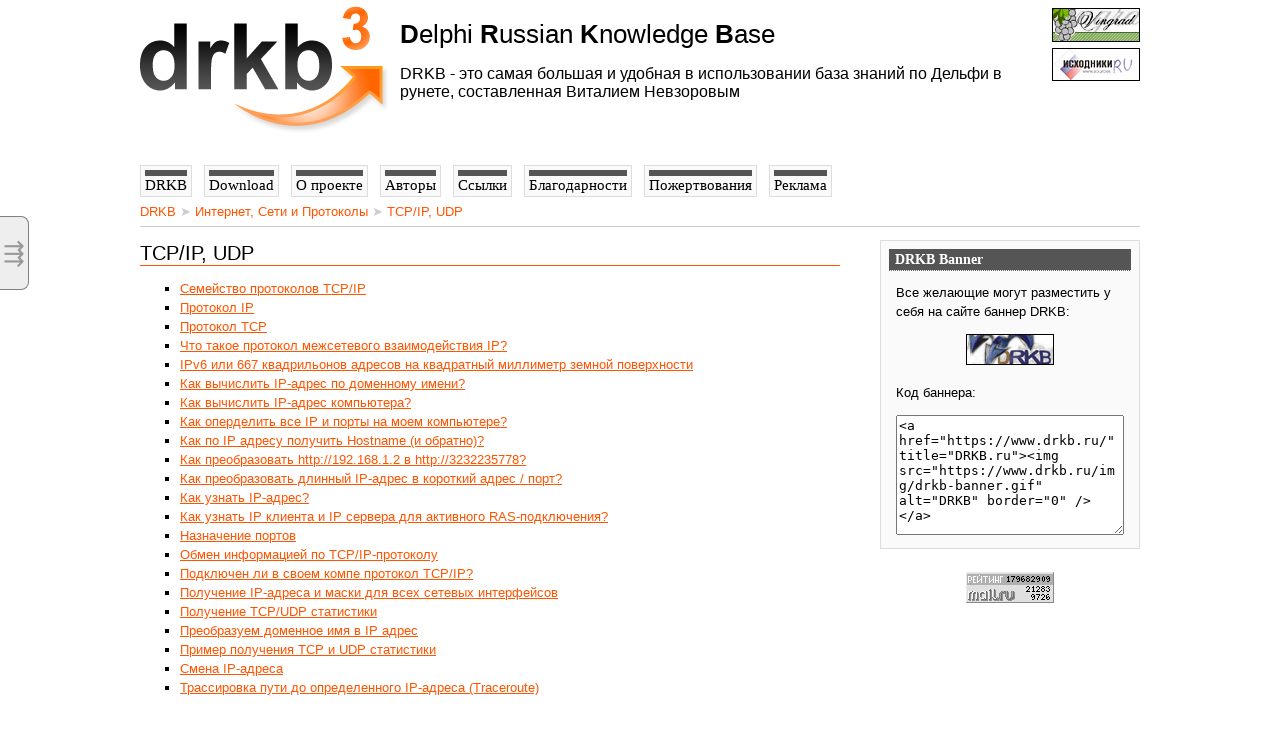

--- FILE ---
content_type: text/html; charset=UTF-8
request_url: https://drkb.ru/network/tcpip/
body_size: 3234
content:
<!DOCTYPE HTML>
<html>
<head>
<!-- host=drkb.ru -->
  <title>TCP/IP, UDP - DRKB.RU</title>
  <meta http-equiv="Content-Type" content="text/html; charset=UTF-8">
  <meta name="keywords" content="DRKB, Delphi Russian Knowledge Base, Delphi FAQ, Дельфи FAQ, Delphi, Дельфи, Vit, Vitaly Nevzorov, Виталий Невзоров, Вит">
  <link rel="shortcut icon" type="image/ico" href="/favicon.ico">
  <link rel="stylesheet" type="text/css" href="/css/style.css">
  <meta name="viewport" content="width=device-width, initial-scale=1">

  <script type="text/javascript" src="/js/jQuery.js"></script>

</head>

<body>



<!-- Offside -->
<input type="checkbox" id="toggle">
<div id="slideout">
  <label for="toggle" id="toggler" title="Content Tree">
    &#8694;
  </label>

  <iframe src="/tree.php"></iframe>
</div>



<div class="wrapper">

  <!-- Rating@Mail.ru counter -->
<script type="text/javascript">
var _tmr = window._tmr || (window._tmr = []);
_tmr.push({id: "89876", type: "pageView", start: (new Date()).getTime()});
(function (d, w, id) {
  if (d.getElementById(id)) return;
  var ts = d.createElement("script"); ts.type = "text/javascript"; ts.async = true; ts.id = id;
  ts.src = "https://top-fwz1.mail.ru/js/code.js";
  var f = function () {var s = d.getElementsByTagName("script")[0]; s.parentNode.insertBefore(ts, s);};
  if (w.opera == "[object Opera]") { d.addEventListener("DOMContentLoaded", f, false); } else { f(); }
})(document, window, "topmailru-code");
</script><noscript><div>
<img src="https://top-fwz1.mail.ru/counter?id=89876;js=na" style="border:0;position:absolute;left:-9999px;" alt="Top.Mail.Ru" />
</div></noscript>
<!-- //Rating@Mail.ru counter -->

    <div class="header">

    <a href="/" title="Delphi Russian Knowledge Base">
      <img src="/img/logo.png" class="logo">
    </a>

    <div class="float-right right">

            
      <div class="banners">
        <a href="http://forum.vingrad.ru/" title="Перейти на форумы Vingrad" target="_blank"><img src="/img/banner-vingrad.gif" class="banner" alt="Vingrad"></a>
        <a href="http://forum.sources.ru/" title="Перейти на форум Исходников.РУ" target="_blank"><img src="/img/banner-sour.gif" alt="Sources"></a>
      </div>
    </div>

    <div class="slogan">
      <b>D</b>elphi <b>R</b>ussian <b>K</b>nowledge <b>B</b>ase
      <div>
        DRKB - это самая большая и удобная в использовании база знаний по Дельфи в рунете, составленная Виталием Невзоровым
      </div>
    </div>

  </div>

  <div class="content">


      <div class="menubar" id="menubar">

    <a href="/"><span>DRKB</span></a>
    <a href="/download/"><span>Download</span></a>
    <a href="/about/"><span>О проекте</span></a>
    <a href="/authors/"><span>Авторы</span></a>
    <a href="/links/"><span>Ссылки</span></a>
    <a href="/thanx/"><span>Благодарности</span></a>
    <a href="/donate/"><span>Пожертвования</span></a>
    <a href="/advert/"><span>Реклама</span></a>

  </div>


    
<div class="breadcrumbs">

  <a href="/">DRKB</a>
  &#10148; <a href="/network/">Интернет, Сети и Протоколы</a>
  &#10148; <a href="/network/tcpip/">TCP/IP, UDP</a>

</div>



    
    

          <div class="sidebar">

      <div class="column">
        <div class="columnbg">
          <div class="columnheader">DRKB Banner</div>
        </div>

        <div class="columntext">
          <p>Все желающие могут разместить у себя на сайте баннер DRKB:</p>
          <a style="display:block;text-align:center;" href="https://www.drkb.ru/" title="DRKB.RU"><img src="/img/drkb-banner.gif" alt="DRKB" border="0"></a>
          <p>Код баннера:</p>

          <textarea style="width: 100%; height:120px;">&lt;a href="https://www.drkb.ru/" title="DRKB.ru"&gt;&lt;img src="https://www.drkb.ru/img/drkb-banner.gif" alt="DRKB" border="0" /&gt;&lt;/a&gt;
          </textarea>

        </div>
      </div>


      <br>


      <div class="center">
      <!-- Rating Mail.ru logo -->
      <a href="https://top.mail.ru/jump?from=89876">
      <img src="https://top-fwz1.mail.ru/counter?id=89876;t=49;l=1" style="border:0; vertical-align:top;" height="31" width="88" alt="Top.Mail.Ru" /></a>
      <!-- /Rating Mail.ru logo -->
      </div>



      <br>
      <br>

    </div>


      <div class="text">

        
        <h1>TCP/IP, UDP</h1>


        <ul>
  <li>
    <a href="7e4342f767694b3f">Семейство протоколов TCP/IP</a>
  </li>
  <li>
    <a href="bcf1c88d02654f07">Протокол IP</a>
  </li>
  <li>
    <a href="b3257b1a3a254d49">Протокол TCP</a>
  </li>
  <li>
    <a href="d33131ad787a4d8c">Что такое протокол межсетевого взаимодействия IP?</a>
  </li>
  <li>
    <a href="e140822bc8084568">IPv6 или 667 квадрильонов адресов на квадратный миллиметр земной поверхности</a>
  </li>
  <li>
    <a href="a6b3fea104dc4052">Как вычислить IP-адрес по доменному имени?</a>
  </li>
  <li>
    <a href="88a38aed59fd4d76">Как вычислить IP-адрес компьютера?</a>
  </li>
  <li>
    <a href="40f89c2e7a514452">Как оперделить все IP и порты на моем компьютере?</a>
  </li>
  <li>
    <a href="f5419bd5d3ad4f48">Как по IP адресу получить Hostname (и обратно)?</a>
  </li>
  <li>
    <a href="ad238dca72ad4e56">Как преобразовать http://192.168.1.2 в http://3232235778?</a>
  </li>
  <li>
    <a href="2c739e07c37647f2">Как преобразовать длинный IP-адрес в короткий адрес / порт?</a>
  </li>
  <li>
    <a href="dc9e882603b8431e">Как узнать IP-адрес?</a>
  </li>
  <li>
    <a href="b693aeddeeb84065">Как узнать IP клиента и IP сервера для активного RAS-подключения?</a>
  </li>
  <li>
    <a href="1c12c017072e4364">Назначение портов</a>
  </li>
  <li>
    <a href="a9726d58f44d4cd3">Обмен информацией по TCP/IP-протоколу</a>
  </li>
  <li>
    <a href="98fa42c66f4041fa">Подключен ли в своем компе протокол TCP/IP?</a>
  </li>
  <li>
    <a href="87a857053fdf486d">Получение IP-адреса и маски для всех сетевых интерфейсов</a>
  </li>
  <li>
    <a href="4fdca8bfa56840ca">Получение TCP/UDP статистики</a>
  </li>
  <li>
    <a href="6374d21f6d764830">Преобразуем доменное имя в IP адрес</a>
  </li>
  <li>
    <a href="d380a458c18b4202">Пример получения TCP и UDP статистики</a>
  </li>
  <li>
    <a href="7ad79d4a39e449ad">Смена IP-адреса</a>
  </li>
  <li>
    <a href="7af382600e3f4600">Трассировка пути до определенного IP-адреса (Traceroute)</a>
  </li>
</ul>

      </div>

    

  </div><!-- .content -->


    <div class="footer">
    <div class="divline"></div>
    <div class="footer_inner">
  	<nobr>2001-2025</nobr>,
        &nbsp;
        <a href="/" title="Delphi Russian Knowledge Base, проект Виталия Невзорова">DRKB</a>

<span style="display:inline-block; float:right;">

 Powered by yoCMS v.0.9.2,
 Ex.time: 0.03951s.

</span>

    </div>
  </div>


</div><!-- .wrapper -->


<link rel="stylesheet" href="/js/prettify/prettify.css" type="text/css" media="all">
<script type="text/javascript" src="/js/prettify/prettify.min.js"></script>

<script type="text/javascript">
  prettyPrint();
</script>


</body>
</html>


--- FILE ---
content_type: text/html; charset=UTF-8
request_url: https://drkb.ru/tree.php
body_size: 151134
content:

<!DOCTYPE HTML>
<html>
<head>
<!-- host=drkb.ru -->
  <title>Delphi Russian Knowledge Base - DRKB.RU</title>
  <meta http-equiv="Content-Type" content="text/html; charset=UTF-8">
  <meta name="keywords" content="DRKB, Delphi Russian Knowledge Base, Delphi FAQ, Дельфи FAQ, Delphi, Дельфи, Vit, Vitaly Nevzorov, Виталий Невзоров, Вит">
  <link rel="shortcut icon" type="image/ico" href="/favicon.ico">
  <link rel="stylesheet" type="text/css" href="/css/style.css">
  <meta name="viewport" content="width=device-width, initial-scale=1">

  <script type="text/javascript" src="/js/jQuery.js"></script>

</head>

<body>


<div>
    <h1>DRKB Tree</h1>

    <a href="javascript:;" onclick="tree_open_all();">
        <i class="fa fa-folder-open fa-2x"></i>
        Раскрыть все
    </a>

    <br>

  <div style="text-align: center;">

  <link rel="stylesheet" type="text/css" href="/css/tree.css">


    <ul class="tree">
      <li>
        <input id="/ide/" type="checkbox">
        <label for="/ide/"></label>
        <a href="/ide/" target="_top">Delphi IDE</a>
        <ul>
          <li>
            <input id="/ide/environment/" type="checkbox">
            <label for="/ide/environment/"></label>
            <a href="/ide/environment/" target="_top">Среда Delphi</a>
            <ul>
              <li>
                <a href="/ide/environment/e24c0717a2a3403d" target="_top">Эта незнакомая IDE</a>
              </li>
              <li>
                <a href="/ide/environment/6343edb631034003" target="_top">Горячие клавиши Delphi</a>
              </li>
              <li>
                <a href="/ide/environment/060c6e03817a4672" target="_top">Типы файлов в среде Delphi</a>
              </li>
              <li>
                <a href="/ide/environment/978b1f159e4f475a" target="_top">О файле проекта</a>
              </li>
              <li>
                <a href="/ide/environment/f3bd62b7d3c2484f" target="_top">О переносе проекта в другую папку</a>
              </li>
              <li>
                <a href="/ide/environment/e5aaaa0181454756" target="_top">Скрытые настройки Delphi</a>
              </li>
              <li>
                <a href="/ide/environment/d6e556920d4c4960" target="_top">Активизация и использование в IDE окна CPU</a>
              </li>
              <li>
                <a href="/ide/environment/ea5d557c89ee47cf" target="_top">Как мне избавиться от выскакивающего окна CPU при ошибках?</a>
              </li>
              <li>
                <a href="/ide/environment/850e2e949ad84746" target="_top">Как заставить стартовать Delphi без заставки?</a>
              </li>
              <li>
                <a href="/ide/environment/68af9d6a65a24ffd" target="_top">Как заставить стартовать Delphi без проекта?</a>
              </li>
              <li>
                <a href="/ide/environment/3aeabd5681df4ae6" target="_top">Отображения величин в Watch List</a>
              </li>
              <li>
                <a href="/ide/environment/70ab3be4150d43c0" target="_top">Работа с IDE из программы</a>
              </li>
              <li>
                <a href="/ide/environment/349650392459410d" target="_top">Смена свойств приложения, открываемого по умолчанию</a>
              </li>
            </ul>
          </li>
          <li>
            <input id="/ide/compiler/" type="checkbox">
            <label for="/ide/compiler/"></label>
            <a href="/ide/compiler/" target="_top">Компилятор Delphi</a>
            <ul>
              <li>
                <a href="/ide/compiler/6773342775d34c37" target="_top">Какие есть директивы компилятора?</a>
              </li>
              <li>
                <a href="/ide/compiler/aed25782c8124ca6" target="_top">Как сделать свои собственные сообщения при компилляции?</a>
              </li>
              <li>
                <a href="/ide/compiler/7b12426c60964d84" target="_top">Как узнать версию компиллятора?</a>
              </li>
              <li>
                <a href="/ide/compiler/8dfec0bb5c364a11" target="_top">Предопределенные константы условной компилляции</a>
              </li>
              <li>
                <a href="/ide/compiler/d2962b0cae5f4037" target="_top">Способы уменьшения размера exe-файлов, полученных с помощью Delphi</a>
              </li>
            </ul>
          </li>
          <li>
            <input id="/ide/version/" type="checkbox">
            <label for="/ide/version/"></label>
            <a href="/ide/version/" target="_top">Особенности отдельных версий Delphi</a>
            <ul>
              <li>
                <a href="/ide/version/f9b98edfd7c04009" target="_top">Краткая история Delphi</a>
              </li>
              <li>
                <a href="/ide/version/29c3a4f1162c4e83" target="_top">Delphi 7. Отличия и особенности</a>
              </li>
              <li>
                <a href="/ide/version/44d35e82a42a4cc7" target="_top">Delphi 2005 − отчет, как я был на конференции Борланда</a>
              </li>
              <li>
                <a href="/ide/version/5ecaa718ccd64c40" target="_top">Delphi 2005 Patch</a>
              </li>
              <li>
                <a href="/ide/version/850ead4f62364b07" target="_top">Переход от Delphi 7 к Developer Studio 2006 − сравнивая компоненты</a>
              </li>
              <li>
                <a href="/ide/version/d8b27043e1134aaf" target="_top">Новые позможности языка в Delphi 2006</a>
              </li>
            </ul>
          </li>
          <li>
            <input id="/ide/error/" type="checkbox">
            <label for="/ide/error/"></label>
            <a href="/ide/error/" target="_top">Ошибки, связанные с работой среды</a>
            <ul>
              <li>
                <a href="/ide/error/9be8630d5a264dcb" target="_top">Delphi 4 виснут при запуске. Видеокарта S3 Virge?</a>
              </li>
              <li>
                <a href="/ide/error/35fb79ad7f8740c5" target="_top">В основном help'е в Delphi не работает индекс по Win32</a>
              </li>
              <li>
                <a href="/ide/error/bae84d79e0ea4e13" target="_top">Исчезает главное меню Delphi, почему?</a>
              </li>
              <li>
                <a href="/ide/error/2c8c308ec5b74371" target="_top">Проблемы регистрации Delphi</a>
              </li>
              <li>
                <a href="/ide/error/f3d933cb895447b8" target="_top">Список префиксов Internal Error</a>
              </li>
              <li>
                <a href="/ide/error/6df7c3d1af424008" target="_top">Delphi runtime error codes</a>
              </li>
              <li>
                <a href="/ide/error/9406ab8984414ac1" target="_top">Data segment too large error</a>
              </li>
              <li>
                <a href="/ide/error/fe1630555c9b4584" target="_top">Duplicate resource error</a>
              </li>
              <li>
                <a href="/ide/error/3a0458a79e2e49ed" target="_top">Duplicate resource error (2)</a>
              </li>
              <li>
                <a href="/ide/error/0fda33d04d5a4bf1" target="_top">EOleSysError − как бороться?</a>
              </li>
              <li>
                <a href="/ide/error/20e50dfa16ba4889" target="_top">Error: Interface not supported</a>
              </li>
              <li>
                <a href="/ide/error/19c58b3d525e402f" target="_top">Error: RPC Server is unavailable</a>
              </li>
              <li>
                <a href="/ide/error/e47dab16699949f6" target="_top">Error reading symbol file</a>
              </li>
              <li>
                <a href="/ide/error/73c15e6080134445" target="_top">Hidden or missing IDE</a>
              </li>
              <li>
                <a href="/ide/error/ec6896f1560d43cc" target="_top">IDE highlighting the incorrect line</a>
              </li>
              <li>
                <a href="/ide/error/48c09009d5ae4241" target="_top">Stack Overflow, runtime error 202</a>
              </li>
              <li>
                <a href="/ide/error/bead0af6ef5a441a" target="_top">Where are my components?</a>
              </li>
            </ul>
          </li>
          <li>
            <input id="/ide/problem/" type="checkbox">
            <label for="/ide/problem/"></label>
            <a href="/ide/problem/" target="_top">Проблемы с компонентами и палитрой компонентов</a>
            <ul>
              <li>
                <a href="/ide/problem/c9ab58cb9a4546be" target="_top">Проблема использования компонентов в Delphi 6 / 7 от предыдущих версий</a>
              </li>
              <li>
                <a href="/ide/problem/b4aa70820e9442eb" target="_top">Установка справки для сторонних компонент под Delphi 2005 и Delphi 2006</a>
              </li>
            </ul>
          </li>
          <li>
            <input id="/ide/toolsapi/" type="checkbox">
            <label for="/ide/toolsapi/"></label>
            <a href="/ide/toolsapi/" target="_top">Работа с ToolsAPI (эксперты и редакторы свойств)</a>
            <ul>
              <li>
                <a href="/ide/toolsapi/ca629f6bd89f4aa5" target="_top">Borland Delphi / C++Builder ToolsAPI или взгляд на Borland IDE изнутри</a>
              </li>
              <li>
                <a href="/ide/toolsapi/105edd643bce4a64" target="_top">Эксперты в Delphi или Программист, упростите себе жизнь</a>
              </li>
              <li>
                <a href="/ide/toolsapi/75164e9015454780" target="_top">Как создать простейший эксперт?</a>
              </li>
              <li>
                <a href="/ide/toolsapi/63c74069cbb2461a" target="_top">Как создать свой пункт меню в Delphi IDE?</a>
              </li>
              <li>
                <a href="/ide/toolsapi/ed7aac1b0f964f9c" target="_top">Как найти все установленные компоненты?</a>
              </li>
              <li>
                <a href="/ide/toolsapi/30076c87c6364989" target="_top">Создание pop-up меню своего компонента и кое-что еще о классе TComponentExpert</a>
              </li>
              <li>
                <a href="/ide/toolsapi/612b9321b9554aae" target="_top">Создание редактора свойства</a>
              </li>
              <li>
                <a href="/ide/toolsapi/25977b00fec9431d" target="_top">Регистрация редактора свойства</a>
              </li>
              <li>
                <a href="/ide/toolsapi/6255af5d40b84d27" target="_top">Редактор свойства Color с заданными ограничениями</a>
              </li>
              <li>
                <a href="/ide/toolsapi/e24716555c204602" target="_top">Еще примеры экспертов</a>
              </li>
              <li>
                <a href="/ide/toolsapi/15bf093edf8143b6" target="_top">Отладка экспертов</a>
              </li>
              <li>
                <a href="/ide/toolsapi/21c6569e42bc4330" target="_top">Использование открытых интерфейсов</a>
              </li>
              <li>
                <a href="/ide/toolsapi/8d94aa316f4040d4" target="_top">Текущий модуль и проект</a>
              </li>
              <li>
                <a href="/ide/toolsapi/cfe304bb99664eb2" target="_top">Код определения свойств</a>
              </li>
              <li>
                <a href="/ide/toolsapi/60998342a6e04fcc" target="_top">Показ свойств во время выполнения программы</a>
              </li>
              <li>
                <a href="/ide/toolsapi/6285cdf597884341" target="_top">Програмно меняем Delphi's Tool List</a>
              </li>
            </ul>
          </li>
        </ul>
      </li>
      <li>
        <input id="/language/" type="checkbox">
        <label for="/language/"></label>
        <a href="/language/" target="_top">Язык программирования Delphi</a>
        <ul>
          <li>
            <input id="/language/common/" type="checkbox">
            <label for="/language/common/"></label>
            <a href="/language/common/" target="_top">Общие вопросы</a>
            <ul>
              <li>
                <a href="/language/common/eae64ac53fbf4554" target="_top">Директивы вызова процедур</a>
              </li>
              <li>
                <a href="/language/common/82e13d3b4b514748" target="_top">Использование PosEx взамен Pos</a>
              </li>
              <li>
                <a href="/language/common/6b8160afcc6a4cb0" target="_top">Как использовать переменную для имени процедуры?</a>
              </li>
              <li>
                <a href="/language/common/fababbbb79154358" target="_top">Как использовать параметры коммандной строки?</a>
              </li>
              <li>
                <a href="/language/common/6373d02303974936" target="_top">Как передать массив как параметр?</a>
              </li>
              <li>
                <a href="/language/common/2ba423a076894f1a" target="_top">Как сделать procedure / function с переменным числом параметров?</a>
              </li>
              <li>
                <a href="/language/common/1af1fb5c4bf94d60" target="_top">Как вызвать функцию по имени?</a>
              </li>
              <li>
                <a href="/language/common/0b2e9fb7b5374d7b" target="_top">Можно ли задать шаг в цикле For?</a>
              </li>
              <li>
                <a href="/language/common/6644a6fbece842e2" target="_top">Удобная функция ifthen</a>
              </li>
              <li>
                <a href="/language/common/a88225fdd5da43bc" target="_top">Функция, возвращающая тип</a>
              </li>
            </ul>
          </li>
          <li>
            <input id="/language/oop/" type="checkbox">
            <label for="/language/oop/"></label>
            <a href="/language/oop/" target="_top">Объектное ориентирование</a>
            <ul>
              <li>
                <input id="/language/oop/oop_essence/" type="checkbox">
                <label for="/language/oop/oop_essence/"></label>
                <a href="/language/oop/oop_essence/" target="_top">Сущность ООП</a>
                <ul>
                  <li>
                    <input id="/language/oop/oop_essence/oop_programming/" type="checkbox">
                    <label for="/language/oop/oop_essence/oop_programming/"></label>
                    <a href="/language/oop/oop_essence/oop_programming/" target="_top">Объектно ориентированное программирование (статья)</a>
                    <ul>
                      <li>
                        <a href="/language/oop/oop_essence/oop_programming/9e60f182b3c94570" target="_top">Введение</a>
                      </li>
                      <li>
                        <a href="/language/oop/oop_essence/oop_programming/bd2b021f0d204c2a" target="_top">Краеугольные камни ООП</a>
                      </li>
                      <li>
                        <a href="/language/oop/oop_essence/oop_programming/1f361261fbde4c79" target="_top">Наследование</a>
                      </li>
                      <li>
                        <a href="/language/oop/oop_essence/oop_programming/4c3984ea7b1d4645" target="_top">Метаклассы</a>
                      </li>
                    </ul>
                  </li>
                  <li>
                    <a href="/language/oop/oop_essence/2ad3902ed75d4a90" target="_top">Переназначения объектов</a>
                  </li>
                  <li>
                    <a href="/language/oop/oop_essence/7c184387bdf34c00" target="_top">Сабклассинг и суперклассинг в Delphi для начинающих</a>
                  </li>
                  <li>
                    <a href="/language/oop/oop_essence/3598db003f2e4fc8" target="_top">Игра отражений</a>
                  </li>
                </ul>
              </li>
              <li>
                <input id="/language/oop/method/" type="checkbox">
                <label for="/language/oop/method/"></label>
                <a href="/language/oop/method/" target="_top">Методы</a>
                <ul>
                  <li>
                    <a href="/language/oop/method/f7db6786b1834ed2" target="_top">Динамические и виртуальные методы</a>
                  </li>
                  <li>
                    <a href="/language/oop/method/2a8a1f79d81d4fba" target="_top">Как преобразовать указатель на метод в указатель на функцию?</a>
                  </li>
                  <li>
                    <a href="/language/oop/method/59ba5b6f50ab4d25" target="_top">Как явно вызвать виртуальный метод дедушки?</a>
                  </li>
                  <li>
                    <a href="/language/oop/method/f39b721fc32a4614" target="_top">Как вызвать метод предка?</a>
                  </li>
                  <li>
                    <a href="/language/oop/method/fa569a0745df434c" target="_top">Как редактировать таблицы виртуальных и динамических методов?</a>
                  </li>
                  <li>
                    <a href="/language/oop/method/6317cc041cdf4f2b" target="_top">Перекрытие виртуальных методов</a>
                  </li>
                  <li>
                    <a href="/language/oop/method/037b2ffa96b540f5" target="_top">Override / Vitual / Dynamic-методы</a>
                  </li>
                </ul>
              </li>
              <li>
                <input id="/language/oop/property/" type="checkbox">
                <label for="/language/oop/property/"></label>
                <a href="/language/oop/property/" target="_top">Свойства</a>
                <ul>
                  <li>
                    <a href="/language/oop/property/797edb17fe0d4c2d" target="_top">Демонстрация DefineProperties</a>
                  </li>
                  <li>
                    <a href="/language/oop/property/919aeeb653af4376" target="_top">Использование записей для хранения информации полей</a>
                  </li>
                  <li>
                    <a href="/language/oop/property/6e44d7b27e8b4726" target="_top">Как скрыть свойства объекта?</a>
                  </li>
                  <li>
                    <a href="/language/oop/property/f7affdd3b2dc416b" target="_top">Можно ли динамически изменять свойство owner компонента во время выполнения программы?</a>
                  </li>
                </ul>
              </li>
              <li>
                <input id="/language/oop/event/" type="checkbox">
                <label for="/language/oop/event/"></label>
                <a href="/language/oop/event/" target="_top">События</a>
                <ul>
                  <li>
                    <a href="/language/oop/event/83b194021a544399" target="_top">Как присвоить событие в runtime?</a>
                  </li>
                  <li>
                    <a href="/language/oop/event/f166c2d0b03641a7" target="_top">Как получить список всех назначенных событий?</a>
                  </li>
                </ul>
              </li>
              <li>
                <input id="/language/oop/self/" type="checkbox">
                <label for="/language/oop/self/"></label>
                <a href="/language/oop/self/" target="_top">Self</a>
                <ul>
                  <li>
                    <a href="/language/oop/self/a4dda03f8ffe4aeb" target="_top">Что из себя представляет Self?</a>
                  </li>
                  <li>
                    <a href="/language/oop/self/f39468359b95432d" target="_top">В чем отличие между Create(Self) и Create(Application)?</a>
                  </li>
                </ul>
              </li>
              <li>
                <input id="/language/oop/sender/" type="checkbox">
                <label for="/language/oop/sender/"></label>
                <a href="/language/oop/sender/" target="_top">Sender</a>
                <ul>
                  <li>
                    <a href="/language/oop/sender/1fe3c6763f854963" target="_top">Работа с Sender</a>
                  </li>
                </ul>
              </li>
              <li>
                <input id="/language/oop/component_dev/" type="checkbox">
                <label for="/language/oop/component_dev/"></label>
                <a href="/language/oop/component_dev/" target="_top">Разработка компонентов и классов</a>
                <ul>
                  <li>
                    <a href="/language/oop/component_dev/3fb5add5ee7e4845" target="_top">Как написать собственный класс?</a>
                  </li>
                  <li>
                    <a href="/language/oop/component_dev/379d8d34f7b4406d" target="_top">Как заставить код компонента работать только в дизайне?</a>
                  </li>
                  <li>
                    <a href="/language/oop/component_dev/61cab8bc52754625" target="_top">Пособие по написанию своих компонентов</a>
                  </li>
                  <li>
                    <a href="/language/oop/component_dev/f7c427141f5d42ad" target="_top">Простой пример разработки собственного компонента</a>
                  </li>
                  <li>
                    <a href="/language/oop/component_dev/f0b140cab46c4ab2" target="_top">Создание компонентов в Delphi</a>
                  </li>
                </ul>
              </li>
              <li>
                <input id="/language/oop/misc/" type="checkbox">
                <label for="/language/oop/misc/"></label>
                <a href="/language/oop/misc/" target="_top">Разные вопросы</a>
                <ul>
                  <li>
                    <a href="/language/oop/misc/62426b5cd2bd4b71" target="_top">Как можно работать с объектами не заботясь об их разрушении?</a>
                  </li>
                  <li>
                    <a href="/language/oop/misc/ad0e36bbff7e4b5c" target="_top">Как создать компонент во время выполнения приложения?</a>
                  </li>
                  <li>
                    <a href="/language/oop/misc/d57a37d784bb4845" target="_top">Шаблоны в Object Pascal</a>
                  </li>
                  <li>
                    <a href="/language/oop/misc/30d4150af3b94f34" target="_top">Как внести изменения в код VCL?</a>
                  </li>
                  <li>
                    <a href="/language/oop/misc/8179afbd2f1d4212" target="_top">Как создать копию произвольного компонента?</a>
                  </li>
                  <li>
                    <a href="/language/oop/misc/c86c3afbaf054a0d" target="_top">Вызов процедуры, имя которой содержится в переменной</a>
                  </li>
                  <li>
                    <a href="/language/oop/misc/cacbf55ade574207" target="_top">Выполнение процедуры по адресу</a>
                  </li>
                  <li>
                    <a href="/language/oop/misc/7c4945e876144e27" target="_top">Информация о TClass</a>
                  </li>
                  <li>
                    <a href="/language/oop/misc/a0c27a10fb414aa8" target="_top">Работа метода Assign</a>
                  </li>
                  <li>
                    <a href="/language/oop/misc/4f9094d6db73429b" target="_top">Как забыть о необходимости разрушать объекты?</a>
                  </li>
                  <li>
                    <a href="/language/oop/misc/ace16fd2cf1b4698" target="_top">Список handle всех окон моего приложения</a>
                  </li>
                  <li>
                    <a href="/language/oop/misc/823adcaf929f4203" target="_top">Сгруппировать свойства наподобие Font</a>
                  </li>
                  <li>
                    <a href="/language/oop/misc/0bdb4d7dfa534cf6" target="_top">Клонирование объектов</a>
                  </li>
                  <li>
                    <a href="/language/oop/misc/077c05d5b5044d4e" target="_top">Сохранение и загрузка данных в объекты на примере коллекций</a>
                  </li>
                </ul>
              </li>
            </ul>
          </li>
          <li>
            <input id="/language/base_class/" type="checkbox">
            <label for="/language/base_class/"></label>
            <a href="/language/base_class/" target="_top">Базовые классы</a>
            <ul>
              <li>
                <a href="/language/base_class/973fb36a34bc4bd6" target="_top">TObject</a>
              </li>
              <li>
                <a href="/language/base_class/99ee2f5b6e514e7a" target="_top">TList</a>
              </li>
              <li>
                <input id="/language/base_class/tstrings/" type="checkbox">
                <label for="/language/base_class/tstrings/"></label>
                <a href="/language/base_class/tstrings/" target="_top">TStrings и TStringList</a>
                <ul>
                  <li>
                    <a href="/language/base_class/tstrings/3e0a3bfed4ad4836" target="_top">Пример использования в приложении списка строк на основе класса TStringList</a>
                  </li>
                  <li>
                    <a href="/language/base_class/tstrings/7211d1ddc058446a" target="_top">TStringList: сортировка и системная locale</a>
                  </li>
                  <li>
                    <a href="/language/base_class/tstrings/a881c695c0cb4633" target="_top">Как самому определить метод сортировки TStringList?</a>
                  </li>
                </ul>
              </li>
              <li>
                <input id="/language/base_class/tstream/" type="checkbox">
                <label for="/language/base_class/tstream/"></label>
                <a href="/language/base_class/tstream/" target="_top">TStream</a>
                <ul>
                  <li>
                    <a href="/language/base_class/tstream/bc32de685dd845cc" target="_top">Несколько функций для TStream</a>
                  </li>
                </ul>
              </li>
              <li>
                <a href="/language/base_class/4bfd856e0a4342fb" target="_top">TPersistent</a>
              </li>
              <li>
                <a href="/language/base_class/fdd800f4dbbf4b61" target="_top">TComponent</a>
              </li>
              <li>
                <a href="/language/base_class/0e14fe64ec5e4bd5" target="_top">TControl</a>
              </li>
              <li>
                <a href="/language/base_class/d428e0e2aac940cd" target="_top">TCustomControl</a>
              </li>
              <li>
                <a href="/language/base_class/7ee5af9b1e144093" target="_top">TGraphicControl</a>
              </li>
              <li>
                <a href="/language/base_class/6c467c7448ea452a" target="_top">TWinControl</a>
              </li>
              <li>
                <a href="/language/base_class/8f850937ff4b424f" target="_top">Глобальный объект Screen</a>
              </li>
              <li>
                <a href="/language/base_class/97fbdd6f507648bd" target="_top">Глобальный объект Clipboard</a>
              </li>
            </ul>
          </li>
          <li>
            <input id="/language/numbers/" type="checkbox">
            <label for="/language/numbers/"></label>
            <a href="/language/numbers/" target="_top">Работа с числами</a>
            <ul>
              <li>
                <a href="/language/numbers/ce24c5ec76a247e3" target="_top">Hex &gt; Integer</a>
              </li>
              <li>
                <a href="/language/numbers/6286bd673e0f487e" target="_top">Dec &gt; Hex</a>
              </li>
              <li>
                <a href="/language/numbers/13906f098cfa426d" target="_top">Bin &gt; Dec</a>
              </li>
              <li>
                <a href="/language/numbers/04cac3f5cb514dcb" target="_top">Integer как SmallInt</a>
              </li>
              <li>
                <a href="/language/numbers/78f9347e094741a1" target="_top">Некорректные вещественные значения</a>
              </li>
              <li>
                <a href="/language/numbers/b0a9b471fd224d8f" target="_top">Как округлять до сотых в большую сторону?</a>
              </li>
              <li>
                <a href="/language/numbers/59caea9f76b040e0" target="_top">Проблемы с дробными числами</a>
              </li>
              <li>
                <a href="/language/numbers/ea9f3ba09a774e0c" target="_top">Работа с типом Comp</a>
              </li>
              <li>
                <a href="/language/numbers/4c4c9507d7524dda" target="_top">Римские &gt; Арабские</a>
              </li>
              <li>
                <a href="/language/numbers/d738c71cde834e6d" target="_top">Арабские &gt; Римские</a>
              </li>
              <li>
                <a href="/language/numbers/d1941a89ba5b4ecb" target="_top">Функции преобразования чисел с плавающей точкой</a>
              </li>
              <li>
                <a href="/language/numbers/1b69ebcc85e94b16" target="_top">Число английской строкой</a>
              </li>
              <li>
                <a href="/language/numbers/3dcca35250cb45ae" target="_top">Число русской строкой</a>
              </li>
              <li>
                <a href="/language/numbers/c904da389d60488e" target="_top">Число украинской строкой</a>
              </li>
            </ul>
          </li>
          <li>
            <input id="/language/bits/" type="checkbox">
            <label for="/language/bits/"></label>
            <a href="/language/bits/" target="_top">Работа с битами</a>
            <ul>
              <li>
                <a href="/language/bits/9bf4dc652d7d4ec4" target="_top">Битовые множества</a>
              </li>
              <li>
                <a href="/language/bits/1f15b5c222464537" target="_top">Двоичная математика</a>
              </li>
              <li>
                <a href="/language/bits/70f8f40788a0437c" target="_top">Как получить доступ к битам переменной и управлять их значением?</a>
              </li>
              <li>
                <a href="/language/bits/f2bae413dfdf4b88" target="_top">Как в байте информации выделить биты?</a>
              </li>
              <li>
                <a href="/language/bits/deea2314e71a4e7c" target="_top">Как работать с битами?</a>
              </li>
              <li>
                <a href="/language/bits/cce6c9b259a34e41" target="_top">Получение значения бита в двойном слове</a>
              </li>
              <li>
                <a href="/language/bits/cf5065007e694085" target="_top">Проверка значения бита</a>
              </li>
              <li>
                <a href="/language/bits/4fd0d0452bbd4b78" target="_top">Переключение состояния бита с единицы на ноль и наоборот</a>
              </li>
              <li>
                <a href="/language/bits/3c0ed8c49afa4a5a" target="_top">Пример чтения данных по битовой маске из значения</a>
              </li>
              <li>
                <a href="/language/bits/2995f75246de4fed" target="_top">Установка бита в единицу</a>
              </li>
              <li>
                <a href="/language/bits/23520036392e4386" target="_top">Установка бита в ноль</a>
              </li>
            </ul>
          </li>
          <li>
            <input id="/language/string/" type="checkbox">
            <label for="/language/string/"></label>
            <a href="/language/string/" target="_top">Работа со строками</a>
            <ul>
              <li>
                <input id="/language/string/common/" type="checkbox">
                <label for="/language/string/common/"></label>
                <a href="/language/string/common/" target="_top">Справочные материалы, общие вопросы</a>
                <ul>
                  <li>
                    <a href="/language/string/common/f14befd3ed5849b0" target="_top">Как хранятся строки?</a>
                  </li>
                  <li>
                    <a href="/language/string/common/6ec402496b7b4f89" target="_top">Небольшой модуль для работы со строками</a>
                  </li>
                  <li>
                    <a href="/language/string/common/b7ef1532748948ab" target="_top">Быстрые операции с очень большими строками</a>
                  </li>
                  <li>
                    <a href="/language/string/common/6035d959f36f4901" target="_top">Расширенные строковые функции</a>
                  </li>
                  <li>
                    <a href="/language/string/common/8709bf6355554968" target="_top">Справочник по функциям работы со строками</a>
                  </li>
                  <li>
                    <a href="/language/string/common/9b46e3cb46bc489b" target="_top">Справочник по функциям работы с PChar</a>
                  </li>
                  <li>
                    <a href="/language/string/common/f5f718db40b74d2e" target="_top">Unix-строки (чтение и запись Unix-файлов)</a>
                  </li>
                  <li>
                    <a href="/language/string/common/1c49384fd5c0478f" target="_top">Добавление функций проверки орфографии</a>
                  </li>
                </ul>
              </li>
              <li>
                <input id="/language/string/word/" type="checkbox">
                <label for="/language/string/word/"></label>
                <a href="/language/string/word/" target="_top">Слова</a>
                <ul>
                  <li>
                    <a href="/language/string/word/65dbc5a69f9349a0" target="_top">Быстрая функция для разбивки строки на части (слова) в один цикл</a>
                  </li>
                  <li>
                    <a href="/language/string/word/a042335c1893414a" target="_top">Заполнение списка словами из строки</a>
                  </li>
                  <li>
                    <a href="/language/string/word/c4bfd37f4e8e44a7" target="_top">Как осуществить поиск слов по маске?</a>
                  </li>
                  <li>
                    <a href="/language/string/word/ecc2265bbc8c4ba7" target="_top">Как подсчитать количество слов в строке?</a>
                  </li>
                  <li>
                    <a href="/language/string/word/46f6f5b27a0c4198" target="_top">Определить корень слова (для поиска похожих слов)</a>
                  </li>
                  <li>
                    <a href="/language/string/word/691bb84fd37b4273" target="_top">Поиск слов по маске</a>
                  </li>
                  <li>
                    <a href="/language/string/word/580c0d779a564868" target="_top">Получать слова нужной длины при перестановке букв в указанном слове</a>
                  </li>
                  <li>
                    <a href="/language/string/word/4e53f78852664fed" target="_top">Разбивка строки на слова</a>
                  </li>
                  <li>
                    <a href="/language/string/word/3f6481068cd14133" target="_top">Словарь уникальных слов</a>
                  </li>
                  <li>
                    <a href="/language/string/word/d67c764e38984525" target="_top">Сканирование строки, начиная с указанной позиции с целью нахождения слова</a>
                  </li>
                  <li>
                    <a href="/language/string/word/82f144e1603844cf" target="_top">Функция возвращающая n-ое слово в строке</a>
                  </li>
                </ul>
              </li>
              <li>
                <input id="/language/string/parse/" type="checkbox">
                <label for="/language/string/parse/"></label>
                <a href="/language/string/parse/" target="_top">Разбор строки, выделение элементов, поиск</a>
                <ul>
                  <li>
                    <a href="/language/string/parse/19a1d2f972c34cc9" target="_top">Выделение подстроки по контексту</a>
                  </li>
                  <li>
                    <a href="/language/string/parse/0db30e9fe87743a6" target="_top">Деление строки не несколько строк</a>
                  </li>
                  <li>
                    <a href="/language/string/parse/69db86c9fdde40b5" target="_top">Замена подстрок</a>
                  </li>
                  <li>
                    <a href="/language/string/parse/c5fa6445ab1f4846" target="_top">Как найти строку в строке, начиная с определенной позиции?</a>
                  </li>
                  <li>
                    <a href="/language/string/parse/f48715a318ce43a2" target="_top">Как разделить строку на элементы? (аналог VB функции Split)</a>
                  </li>
                  <li>
                    <a href="/language/string/parse/61322bce2a3d4075" target="_top">Количество вхождений подстроки в строку</a>
                  </li>
                  <li>
                    <a href="/language/string/parse/14f59a9f9efe44f6" target="_top">Модуль поиска по маске (более совершеный, нежели дельфийский masks)</a>
                  </li>
                  <li>
                    <a href="/language/string/parse/6116c95b8aee4310" target="_top">Нахождение последнего вхождения подстроки в строку</a>
                  </li>
                  <li>
                    <a href="/language/string/parse/458a102c0ac24c53" target="_top">Несколько расширенных функций по определению позиции</a>
                  </li>
                  <li>
                    <a href="/language/string/parse/4d49ea48bd114d25" target="_top">Парсинг строк</a>
                  </li>
                  <li>
                    <a href="/language/string/parse/71703c2ab3bb43cf" target="_top">Поиск n-ого вхождения подстроки в строку</a>
                  </li>
                  <li>
                    <a href="/language/string/parse/61d5a868adc64266" target="_top">Произвести поиск байта или слова в строке</a>
                  </li>
                  <li>
                    <a href="/language/string/parse/fed156a796044f71" target="_top">Расщепление строки с разделителями на массив строк</a>
                  </li>
                  <li>
                    <a href="/language/string/parse/fa22e5d273eb42e1" target="_top">Регулярные выражения</a>
                  </li>
                  <li>
                    <a href="/language/string/parse/ef5a154178ee4dd9" target="_top">Текст между двумя определенными строками</a>
                  </li>
                  <li>
                    <a href="/language/string/parse/e3f7e74bd2264180" target="_top">Фильтрованный поиск в строке</a>
                  </li>
                  <li>
                    <a href="/language/string/parse/f97cd4bafe094aad" target="_top">Функции для парсинга строк</a>
                  </li>
                  <li>
                    <a href="/language/string/parse/058a6860c0834ec4" target="_top">Функция для разворачивания строк</a>
                  </li>
                  <li>
                    <a href="/language/string/parse/0af800296663401f" target="_top">Функция приблизительного (нечеткого) сравнения строк</a>
                  </li>
                </ul>
              </li>
              <li>
                <input id="/language/string/convert/" type="checkbox">
                <label for="/language/string/convert/"></label>
                <a href="/language/string/convert/" target="_top">Преобразования строк из и в другие типы</a>
                <ul>
                  <li>
                    <a href="/language/string/convert/17e0c25fbeb34ef6" target="_top">String &gt; PChar</a>
                  </li>
                  <li>
                    <a href="/language/string/convert/70702a0e60c443a1" target="_top">PChar &gt; Integer</a>
                  </li>
                  <li>
                    <a href="/language/string/convert/c18f017275124966" target="_top">Hex &gt; String</a>
                  </li>
                  <li>
                    <a href="/language/string/convert/daa8a70862184429" target="_top">Hex &gt; Char</a>
                  </li>
                  <li>
                    <a href="/language/string/convert/3f295ba8ad5243ee" target="_top">Hex &gt; Bin</a>
                  </li>
                  <li>
                    <a href="/language/string/convert/7ed133d4924c4d1a" target="_top">Bin &gt; Integer</a>
                  </li>
                  <li>
                    <a href="/language/string/convert/6bdb2ef5ee4c4690" target="_top">Integer &gt; Bin</a>
                  </li>
                  <li>
                    <a href="/language/string/convert/6ee642f86a0744c4" target="_top">Bin &gt; Byte</a>
                  </li>
                  <li>
                    <a href="/language/string/convert/f9220861bbba4f95" target="_top">Byte &gt; Bin</a>
                  </li>
                  <li>
                    <a href="/language/string/convert/6e19c653b3284595" target="_top">WideString &gt; String</a>
                  </li>
                  <li>
                    <a href="/language/string/convert/b3b1b33135cf4848" target="_top">String &gt; WideString</a>
                  </li>
                  <li>
                    <a href="/language/string/convert/1df726039c704454" target="_top">String &gt; BCD</a>
                  </li>
                  <li>
                    <a href="/language/string/convert/67a19926e9474408" target="_top">BCD &gt; String</a>
                  </li>
                  <li>
                    <a href="/language/string/convert/7cbabe00e46a48a7" target="_top">String &gt; HKEY</a>
                  </li>
                  <li>
                    <a href="/language/string/convert/36c9c62ad9314f3b" target="_top">HKey &gt; String</a>
                  </li>
                  <li>
                    <a href="/language/string/convert/27a99b8f35e04fad" target="_top">String &gt; PWideChar</a>
                  </li>
                  <li>
                    <a href="/language/string/convert/0ce7f5d5109245b8" target="_top">PWideChar &gt; String</a>
                  </li>
                  <li>
                    <a href="/language/string/convert/2b7c65b492b3493f" target="_top">String &gt; ASCII</a>
                  </li>
                  <li>
                    <a href="/language/string/convert/f89abcbb5fd74bbb" target="_top">ASCII &gt; String</a>
                  </li>
                  <li>
                    <a href="/language/string/convert/25928d22870b4184" target="_top">String &gt; TStringList</a>
                  </li>
                  <li>
                    <a href="/language/string/convert/fe1a022d92644ad6" target="_top">Из строки в массив и наоборот</a>
                  </li>
                  <li>
                    <a href="/language/string/convert/abf479b0704e4d7f" target="_top">Как преобразовать String в Binary и наоборот?</a>
                  </li>
                  <li>
                    <a href="/language/string/convert/3e8546881842437a" target="_top">Как преобразовать значение любого типа в строку?</a>
                  </li>
                  <li>
                    <a href="/language/string/convert/16aacebaf6b74341" target="_top">Отобразить строку на определенную структуру</a>
                  </li>
                  <li>
                    <a href="/language/string/convert/55d550c9e8244a05" target="_top">Преобразование Unicode строк в DFM файлах Delphi 6 в Ansi строки</a>
                  </li>
                  <li>
                    <a href="/language/string/convert/64acd7a4f5e0477a" target="_top">Преобразование строки в число</a>
                  </li>
                  <li>
                    <a href="/language/string/convert/f1ee94b5f877432f" target="_top">Функции преобразования UNICODE и ANSI строк</a>
                  </li>
                </ul>
              </li>
              <li>
                <input id="/language/string/format/" type="checkbox">
                <label for="/language/string/format/"></label>
                <a href="/language/string/format/" target="_top">Форматирование строк</a>
                <ul>
                  <li>
                    <a href="/language/string/format/7bf4830433b148f6" target="_top">Дополнение строки пробелами</a>
                  </li>
                  <li>
                    <a href="/language/string/format/0ee8cd7d6c204aae" target="_top">Как использовать параметр в Format больше одного раза?</a>
                  </li>
                  <li>
                    <a href="/language/string/format/72450e03b0f1434f" target="_top">Как удалить переносы из строки?</a>
                  </li>
                  <li>
                    <a href="/language/string/format/0d88a3b56c10496f" target="_top">Обрезание строки по длине</a>
                  </li>
                  <li>
                    <a href="/language/string/format/6d9b844efd1c4f55" target="_top">Очистка строки (символьное значение числа) от пробелов, нулей и точки</a>
                  </li>
                  <li>
                    <a href="/language/string/format/e5b3c46059ef4548" target="_top">Очистка строки слева и справа от указанного символа</a>
                  </li>
                  <li>
                    <a href="/language/string/format/d1866fa88df34564" target="_top">Первая буква каждого слова в верхнем регистре</a>
                  </li>
                  <li>
                    <a href="/language/string/format/3d787cf6c59c493b" target="_top">Перевод символа в верхний регистр для русского алфавита</a>
                  </li>
                  <li>
                    <a href="/language/string/format/b5c07ea8fe1f4d8d" target="_top">Перевод символа в нижний регистр для русского алфавита</a>
                  </li>
                  <li>
                    <a href="/language/string/format/6e0c058e16214cae" target="_top">Повтор строки заданное количество раз</a>
                  </li>
                  <li>
                    <a href="/language/string/format/3f1505f3350b4e00" target="_top">Примеры форматирования строк с использованием API функции wvsprintf</a>
                  </li>
                  <li>
                    <a href="/language/string/format/bc2f93a2a30f46bf" target="_top">Удаление ненужных подстрок из строки</a>
                  </li>
                  <li>
                    <a href="/language/string/format/05e7806ffe924784" target="_top">Удаление пробелов в начале строки</a>
                  </li>
                  <li>
                    <a href="/language/string/format/4b8d94200b824b65" target="_top">Удаление лишних пробелов в строке</a>
                  </li>
                  <li>
                    <a href="/language/string/format/d0720aadef3b4e79" target="_top">Форматирование строки с использованием подстановочных символов</a>
                  </li>
                  <li>
                    <a href="/language/string/format/55fac8f2b3404a6b" target="_top">Функция для удаления из строки лишних символов</a>
                  </li>
                  <li>
                    <a href="/language/string/format/a4f6187b51674b59" target="_top">Функция замены в строке всех вхождений одной подстроки на другую</a>
                  </li>
                  <li>
                    <a href="/language/string/format/f67093edc7ac4ca3" target="_top">Функция наполнения строки</a>
                  </li>
                  <li>
                    <a href="/language/string/format/b1febc0d1eab4cab" target="_top">Функции форматирования строк</a>
                  </li>
                </ul>
              </li>
              <li>
                <input id="/language/string/misc/" type="checkbox">
                <label for="/language/string/misc/"></label>
                <a href="/language/string/misc/" target="_top">Разные вопросы</a>
                <ul>
                  <li>
                    <a href="/language/string/misc/54f939056b5341bb" target="_top">Быстрые функции сжатия пробелов и управляющих символов в строке</a>
                  </li>
                  <li>
                    <a href="/language/string/misc/0d5fba3134274486" target="_top">Генерация GUID как строки</a>
                  </li>
                  <li>
                    <a href="/language/string/misc/fdb25428cddb466c" target="_top">Инкрементация строкового поля</a>
                  </li>
                  <li>
                    <a href="/language/string/misc/7f09d9b488524b70" target="_top">Как определить, что два слова имеют схожее произношение?</a>
                  </li>
                  <li>
                    <a href="/language/string/misc/e138fb36ff07445b" target="_top">Как получить количество активных ссылок на строку?</a>
                  </li>
                  <li>
                    <a href="/language/string/misc/0ad49d77e49f42fe" target="_top">Нестрогое сравнение строк</a>
                  </li>
                  <li>
                    <a href="/language/string/misc/bd04d98023e14b41" target="_top">О пользе типа ShortString при использовании WinAPI</a>
                  </li>
                  <li>
                    <a href="/language/string/misc/480663d70336488e" target="_top">Получение параметра из строки по его индексу</a>
                  </li>
                  <li>
                    <a href="/language/string/misc/c077054c22d64204" target="_top">Получить количество ссылок AnsiString</a>
                  </li>
                  <li>
                    <a href="/language/string/misc/952b243052fa481d" target="_top">Проверка значения строки</a>
                  </li>
                  <li>
                    <a href="/language/string/misc/758e7f36e1434643" target="_top">Расстояние (разность) между двумя строками. Функция Левенштейна</a>
                  </li>
                  <li>
                    <a href="/language/string/misc/a94c068cfebf4b81" target="_top">Сумма и количество прописью, работа с падежами</a>
                  </li>
                  <li>
                    <a href="/language/string/misc/2219803a43d742eb" target="_top">Удаление из файла элементов HTML</a>
                  </li>
                  <li>
                    <a href="/language/string/misc/fdd02d3f9aef4dc7" target="_top">Функция проверки корректности ввода</a>
                  </li>
                  <li>
                    <a href="/language/string/misc/b465032ef34a4da5" target="_top">Сase для строки</a>
                  </li>
                  <li>
                    <a href="/language/string/misc/453c179169dd43ec" target="_top">Explode / Implode a string</a>
                  </li>
                </ul>
              </li>
            </ul>
          </li>
          <li>
            <input id="/language/datetime/" type="checkbox">
            <label for="/language/datetime/"></label>
            <a href="/language/datetime/" target="_top">Работа с датами и временем</a>
            <ul>
              <li>
                <input id="/language/datetime/timer/" type="checkbox">
                <label for="/language/datetime/timer/"></label>
                <a href="/language/datetime/timer/" target="_top">Таймер и задержки выполнения (Delay)</a>
                <ul>
                  <li>
                    <a href="/language/datetime/timer/854cca22bd2440b5" target="_top">О таймере</a>
                  </li>
                  <li>
                    <a href="/language/datetime/timer/2a3d7796236a409c" target="_top">Использование команды RDTSC процессора Pentium для работы с малыми временными интервалам</a>
                  </li>
                  <li>
                    <a href="/language/datetime/timer/2cea5f00752d4c12" target="_top">Как реализовать сверхточный таймер?</a>
                  </li>
                  <li>
                    <a href="/language/datetime/timer/43e3155115ce43f3" target="_top">Как отчитывать промежутки времени с точностью, большей чем 60 мсек?</a>
                  </li>
                  <li>
                    <a href="/language/datetime/timer/77ce878543924e73" target="_top">Класс-оболочка для объекта синхронизации WaitableTimer</a>
                  </li>
                  <li>
                    <a href="/language/datetime/timer/b08aeb37f9a04c43" target="_top">Реализация функции Delay</a>
                  </li>
                  <li>
                    <a href="/language/datetime/timer/c37097e8aabb447e" target="_top">Скорость работы процессора, точный таймер</a>
                  </li>
                </ul>
              </li>
              <li>
                <input id="/language/datetime/calendar/" type="checkbox">
                <label for="/language/datetime/calendar/"></label>
                <a href="/language/datetime/calendar/" target="_top">Календари, даты и летоисчисление</a>
                <ul>
                  <li>
                    <a href="/language/datetime/calendar/5039dc0395da4d95" target="_top">Вычисление даты Пасхи</a>
                  </li>
                  <li>
                    <a href="/language/datetime/calendar/6c9392ed969f4fb7" target="_top">Дни в месяце</a>
                  </li>
                  <li>
                    <a href="/language/datetime/calendar/4844b32f4c9544c7" target="_top">Как получить дату по Юлианскому календарю?</a>
                  </li>
                  <li>
                    <a href="/language/datetime/calendar/2b7e77e9b2434858" target="_top">Конвертируем Unix-дату</a>
                  </li>
                  <li>
                    <a href="/language/datetime/calendar/740c975f56c74626" target="_top">Определение восхода и захода солнца и луны</a>
                  </li>
                  <li>
                    <a href="/language/datetime/calendar/c79e79acbde74d13" target="_top">Получить даты с понедельника по пятницу текущей недели</a>
                  </li>
                  <li>
                    <a href="/language/datetime/calendar/f54f5dbf36174e61" target="_top">Получить номер дня в году</a>
                  </li>
                  <li>
                    <a href="/language/datetime/calendar/5c22051cc8324f5c" target="_top">Преобразовать Персидскую дату в дату по Грегорианскому календарю</a>
                  </li>
                  <li>
                    <a href="/language/datetime/calendar/1a9af263eb704f07" target="_top">Проверка правильности даты</a>
                  </li>
                  <li>
                    <a href="/language/datetime/calendar/357f8f194fa748b0" target="_top">Программа рисует на форме календарь на 2002 год</a>
                  </li>
                  <li>
                    <a href="/language/datetime/calendar/a31e41cf41ca41bd" target="_top">Число текущей недели</a>
                  </li>
                </ul>
              </li>
              <li>
                <input id="/language/datetime/format/" type="checkbox">
                <label for="/language/datetime/format/"></label>
                <a href="/language/datetime/format/" target="_top">Формат даты, преобразования дат и времени</a>
                <ul>
                  <li>
                    <a href="/language/datetime/format/90c4fbc7edcf4b2c" target="_top">Вывод даты в нужном формате</a>
                  </li>
                  <li>
                    <a href="/language/datetime/format/ef23da61ac0f4bdb" target="_top">Как конвертировать RFC дату и обратно?</a>
                  </li>
                  <li>
                    <a href="/language/datetime/format/503aec878c834fa1" target="_top">Как преобразовать строку в дату?</a>
                  </li>
                  <li>
                    <a href="/language/datetime/format/9e4134a6ba4942fa" target="_top">Конвертируем TDateTime в Unix Timestamp</a>
                  </li>
                  <li>
                    <a href="/language/datetime/format/3a9d025f321a4aa4" target="_top">Корректировка поведения маски TDateTimeField</a>
                  </li>
                  <li>
                    <a href="/language/datetime/format/2c432236b2854bc4" target="_top">Название месяца &gt; номер месяца</a>
                  </li>
                  <li>
                    <a href="/language/datetime/format/4378b4af792d4096" target="_top">Перевести секунды в формат времени</a>
                  </li>
                  <li>
                    <a href="/language/datetime/format/17fb168facc443f4" target="_top">Преобразование даты и времени в строковый вид YYYYMMDDHHNNSS и обратно</a>
                  </li>
                  <li>
                    <a href="/language/datetime/format/a029a00e19b543d4" target="_top">Преобразование даты, месяц прописью</a>
                  </li>
                  <li>
                    <a href="/language/datetime/format/a748a04267de47a1" target="_top">Преобразование количества секунд в формат TTime</a>
                  </li>
                  <li>
                    <a href="/language/datetime/format/2896317d95b34564" target="_top">Универсальная функция возврата значения элемента даты</a>
                  </li>
                  <li>
                    <a href="/language/datetime/format/d7bc43c63ab5489a" target="_top">Частичный показ DateTime</a>
                  </li>
                </ul>
              </li>
              <li>
                <input id="/language/datetime/dow/" type="checkbox">
                <label for="/language/datetime/dow/"></label>
                <a href="/language/datetime/dow/" target="_top">Недели и дни недели</a>
                <ul>
                  <li>
                    <a href="/language/datetime/dow/40a36e339c734d13" target="_top">Дни недели</a>
                  </li>
                  <li>
                    <a href="/language/datetime/dow/4b25d278b1b14a98" target="_top">Как определить день недели?</a>
                  </li>
                  <li>
                    <a href="/language/datetime/dow/4dd54e1cebae4bec" target="_top">Как узнать номер недели данного дня в году?</a>
                  </li>
                </ul>
              </li>
              <li>
                <input id="/language/datetime/interval/" type="checkbox">
                <label for="/language/datetime/interval/"></label>
                <a href="/language/datetime/interval/" target="_top">Математика времени и временные интервалы</a>
                <ul>
                  <li>
                    <a href="/language/datetime/interval/96eb97b696f84a02" target="_top">Допустимые периоды истечения времени</a>
                  </li>
                  <li>
                    <a href="/language/datetime/interval/fe5d4f8510b544ef" target="_top">Как засечь время?</a>
                  </li>
                  <li>
                    <a href="/language/datetime/interval/a47ba77d21394273" target="_top">Как подсчитать возраст по дню рождения?</a>
                  </li>
                  <li>
                    <a href="/language/datetime/interval/455480efa16b41f2" target="_top">Математика времени</a>
                  </li>
                  <li>
                    <a href="/language/datetime/interval/3eebef2274174dda" target="_top">Округление времени</a>
                  </li>
                  <li>
                    <a href="/language/datetime/interval/22660545ecc0418c" target="_top">Получение целого числа часов от начала суток</a>
                  </li>
                  <li>
                    <a href="/language/datetime/interval/042ce1a7dd404f86" target="_top">Прибавить час</a>
                  </li>
                  <li>
                    <a href="/language/datetime/interval/ab5afdc275ac4695" target="_top">Работа со временем или как реализовать 1.20 + 1.50 = 3.10?</a>
                  </li>
                  <li>
                    <a href="/language/datetime/interval/524fa70b7d5044d3" target="_top">Сложение времени</a>
                  </li>
                  <li>
                    <a href="/language/datetime/interval/69be30f9c285402b" target="_top">Сравнить быстродействие алгоритмов</a>
                  </li>
                </ul>
              </li>
              <li>
                <input id="/language/datetime/misc/" type="checkbox">
                <label for="/language/datetime/misc/"></label>
                <a href="/language/datetime/misc/" target="_top">Разные вопросы</a>
                <ul>
                  <li>
                    <a href="/language/datetime/misc/39c6b2c3159140f0" target="_top">Генерация еженедельных списков задач</a>
                  </li>
                  <li>
                    <a href="/language/datetime/misc/34a466d88a944d6b" target="_top">Использовать TTime для более 24 часов</a>
                  </li>
                  <li>
                    <a href="/language/datetime/misc/5809f14b5bf842e4" target="_top">Как реализовать визуальный отсчет времени?</a>
                  </li>
                </ul>
              </li>
            </ul>
          </li>
          <li>
            <input id="/language/array/" type="checkbox">
            <label for="/language/array/"></label>
            <a href="/language/array/" target="_top">Работа с массивами</a>
            <ul>
              <li>
                <a href="/language/array/3736e890de5f4ed3" target="_top">Массив в Delphi</a>
              </li>
              <li>
                <a href="/language/array/02bd2ff9c5d5437c" target="_top">String &gt; Array</a>
              </li>
              <li>
                <a href="/language/array/4c7e4c286ec54d46" target="_top">Array &gt; String</a>
              </li>
              <li>
                <a href="/language/array/6ef9b2a5301e4a6f" target="_top">TMemoryStream &gt; Array of Byte</a>
              </li>
              <li>
                <a href="/language/array/444986c41b484c97" target="_top">Array of Byte &gt; TMemoryStream</a>
              </li>
              <li>
                <a href="/language/array/1e42e86ce34f4acf" target="_top">Использование ассоциативных массивов</a>
              </li>
              <li>
                <a href="/language/array/bc4a0ed110414292" target="_top">Использование многомерного массива</a>
              </li>
              <li>
                <a href="/language/array/cde02f051b4d4aa2" target="_top">Использование PHP-like операций с массивами</a>
              </li>
              <li>
                <a href="/language/array/28777c79467642dd" target="_top">Использование DynArrayFromVariant</a>
              </li>
              <li>
                <a href="/language/array/01b2b1a375ef4d09" target="_top">Как поместить двумерный массив в TImage?</a>
              </li>
              <li>
                <a href="/language/array/b1f7bf5faaa4482b" target="_top">Массив без ограничения типа и размера</a>
              </li>
              <li>
                <a href="/language/array/d56a6d6896314328" target="_top">Массив компонентов</a>
              </li>
              <li>
                <a href="/language/array/04ed0664787e4faa" target="_top">Операции над числовыми массивами</a>
              </li>
              <li>
                <a href="/language/array/6a09974db5504aba" target="_top">Поиск минимального (максимального) элемента массива, статистика элементов массива</a>
              </li>
              <li>
                <a href="/language/array/bdb06d437b814ffa" target="_top">Примеры работы с динамическими массивами</a>
              </li>
              <li>
                <a href="/language/array/b3d4e6a68ddd4250" target="_top">Пример массива констант (Array of Const)</a>
              </li>
              <li>
                <a href="/language/array/7f2b1197056b43d4" target="_top">Проверка наличия числа в массиве</a>
              </li>
              <li>
                <a href="/language/array/c8ada946c0d445f4" target="_top">Работа с большими массивами</a>
              </li>
              <li>
                <a href="/language/array/938966e5a1504b31" target="_top">Сохранение и загрузка двумерного динамического масива</a>
              </li>
              <li>
                <a href="/language/array/569ff41751b14f9a" target="_top">Сохранение массива c изображениями</a>
              </li>
              <li>
                <a href="/language/array/895c7ff179124be9" target="_top">Запись массива на диск</a>
              </li>
              <li>
                <a href="/language/array/7125ed44883d4185" target="_top">Удаление и добавление значений динамического массива</a>
              </li>
            </ul>
          </li>
          <li>
            <input id="/language/pointer/" type="checkbox">
            <label for="/language/pointer/"></label>
            <a href="/language/pointer/" target="_top">Работа с указателями, память</a>
            <ul>
              <li>
                <a href="/language/pointer/234dd0b3e2284bf0" target="_top">Арифметика указателей</a>
              </li>
              <li>
                <a href="/language/pointer/fc4c6b74c66942f0" target="_top">Быстрое сравнение памяти</a>
              </li>
              <li>
                <a href="/language/pointer/082d72b6cf3c4522" target="_top">Быстрый способ обмена значений двух переменных</a>
              </li>
              <li>
                <a href="/language/pointer/3755f70228204d81" target="_top">Взять один символ из потока памяти</a>
              </li>
              <li>
                <a href="/language/pointer/5ba4494cf6e14000" target="_top">Динамическое распределение памяти</a>
              </li>
              <li>
                <a href="/language/pointer/36afb971ca244e86" target="_top">Использование указателей на целое</a>
              </li>
              <li>
                <a href="/language/pointer/fc560d30d10f4e18" target="_top">Как избежать использования неактуальных указателей?</a>
              </li>
              <li>
                <a href="/language/pointer/9bd5385b8ed94e2c" target="_top">Пример работы с указателями</a>
              </li>
              <li>
                <a href="/language/pointer/e876308606ca42c9" target="_top">Получение ссылки на экземпляр класса</a>
              </li>
              <li>
                <a href="/language/pointer/180eb60c0dc54f26" target="_top">Очистить переменную в оперативной памяти</a>
              </li>
              <li>
                <a href="/language/pointer/b828a1d67c834938" target="_top">Освобождение памяти</a>
              </li>
              <li>
                <a href="/language/pointer/9d420e5b05eb4aea" target="_top">Получение размера памяти выделенный под Pointer</a>
              </li>
              <li>
                <a href="/language/pointer/3f6781891f5a4cd5" target="_top">Потеря памяти</a>
              </li>
              <li>
                <a href="/language/pointer/ca4680f4e751480b" target="_top">Принципы работы с памятью в системе Windows32</a>
              </li>
              <li>
                <a href="/language/pointer/bc3d0e08581d4af5" target="_top">Увеличение значения указателя</a>
              </li>
              <li>
                <a href="/language/pointer/573ef99599c84c65" target="_top">Указатель на вариантный тип</a>
              </li>
              <li>
                <a href="/language/pointer/c85f1e7ab2754b6b" target="_top">Указатель на функцию</a>
              </li>
              <li>
                <a href="/language/pointer/bebd86e36bdc483c" target="_top">Функции для выделения, перераспределения и освобождения памяти</a>
              </li>
              <li>
                <a href="/language/pointer/5e2613821af94424" target="_top">Linked List Memory Table</a>
              </li>
              <li>
                <a href="/language/pointer/ccda21fe5ed741f5" target="_top">Method pointers &gt; Function pointers</a>
              </li>
              <li>
                <a href="/language/pointer/bf7cfc563e934714" target="_top">StrAlloc и GetMem</a>
              </li>
            </ul>
          </li>
          <li>
            <input id="/language/collection/" type="checkbox">
            <label for="/language/collection/"></label>
            <a href="/language/collection/" target="_top">Работа с коллекциями</a>
            <ul>
              <li>
                <a href="/language/collection/c1d60b66c0c64d1a" target="_top">Коллекции и работа с ними</a>
              </li>
              <li>
                <a href="/language/collection/f3025dce414747bc" target="_top">Перетасовка строк в списке</a>
              </li>
              <li>
                <a href="/language/collection/5916b77b35e74fe8" target="_top">Пример использования в приложении списка объектов на основе класса TList</a>
              </li>
              <li>
                <a href="/language/collection/f060f1e8bda14f36" target="_top">Сохранение и загрузка коллекций</a>
              </li>
            </ul>
          </li>
          <li>
            <input id="/language/thread/" type="checkbox">
            <label for="/language/thread/"></label>
            <a href="/language/thread/" target="_top">Работа с потоками (Threads)</a>
            <ul>
              <li>
                <a href="/language/thread/026b8a3069a44029" target="_top">Как передать при создании нити (TThread) ей некоторое значение?</a>
              </li>
              <li>
                <a href="/language/thread/688940a26d1d4951" target="_top">Как реализовать обработку информации одновременно несколькими потоками?</a>
              </li>
              <li>
                <a href="/language/thread/ff696c1dc8074fb5" target="_top">Как создавать потоки без класса TThread?</a>
              </li>
              <li>
                <a href="/language/thread/2d3ce95e75744924" target="_top">Помещение формы в поток</a>
              </li>
              <li>
                <a href="/language/thread/382cdc932a5c42b2" target="_top">Поток с доступом к глобальной переменной основной программы</a>
              </li>
              <li>
                <a href="/language/thread/4159d9cd6e2a4d5e" target="_top">Потоки и DLL</a>
              </li>
            </ul>
          </li>
          <li>
            <input id="/language/enumerate/" type="checkbox">
            <label for="/language/enumerate/"></label>
            <a href="/language/enumerate/" target="_top">Множества, записи и перечисляемые типы</a>
            <ul>
              <li>
                <a href="/language/enumerate/2d265052ffc84c93" target="_top">Что такое множества?</a>
              </li>
              <li>
                <a href="/language/enumerate/e51340014c8a4998" target="_top">Сохранение типа данных множество (TFontStyles)</a>
              </li>
              <li>
                <a href="/language/enumerate/f21dc76d37334f6c" target="_top">Передача массива записей символов в TMemo</a>
              </li>
              <li>
                <a href="/language/enumerate/d706ec2bd84c414c" target="_top">Получить текст элемента перечисляемого типа</a>
              </li>
              <li>
                <a href="/language/enumerate/01074d2bed1f4cc8" target="_top">Пример переменной записи</a>
              </li>
              <li>
                <a href="/language/enumerate/b8efe35ab2cf4e6e" target="_top">Проблема передачи записи</a>
              </li>
              <li>
                <a href="/language/enumerate/5859341f3c644ebb" target="_top">Функции и процедуры для работы с данными перечислимого типа</a>
              </li>
            </ul>
          </li>
          <li>
            <input id="/language/error/" type="checkbox">
            <label for="/language/error/"></label>
            <a href="/language/error/" target="_top">Ошибки</a>
            <ul>
              <li>
                <a href="/language/error/82a213ba4a614652" target="_top">Как отловить ошибку?</a>
              </li>
              <li>
                <a href="/language/error/09b1527624c547d0" target="_top">Как перехватить сообщение об ошибке?</a>
              </li>
              <li>
                <a href="/language/error/2f511ae32ea94688" target="_top">Как предотвратить утечки памяти при возникновении ошибок?</a>
              </li>
              <li>
                <a href="/language/error/354d68b1ed544214" target="_top">Как сгенерировать свою ошибку?</a>
              </li>
              <li>
                <a href="/language/error/3c074b63229e4e66" target="_top">Почему возникает ошибка «Access Violation»?</a>
              </li>
            </ul>
          </li>
          <li>
            <input id="/language/classinfo/" type="checkbox">
            <label for="/language/classinfo/"></label>
            <a href="/language/classinfo/" target="_top">RTTI и другие трюки с информацией о классах</a>
            <ul>
              <li>
                <a href="/language/classinfo/e268ae6729424eb8" target="_top">Имя класса компонента и модуля</a>
              </li>
              <li>
                <a href="/language/classinfo/f15f9bca8c01467f" target="_top">Инспектор объектов и метаданные</a>
              </li>
              <li>
                <a href="/language/classinfo/02f89d4cead04755" target="_top">Как прочитать значение свойства компонента по имени?</a>
              </li>
              <li>
                <a href="/language/classinfo/3b69379d23434124" target="_top">Как изменить значение свойства компонента по имени?</a>
              </li>
              <li>
                <a href="/language/classinfo/022ed0ffb5274c36" target="_top">Как получить контекст свойства по его целочисленному значению?</a>
              </li>
              <li>
                <a href="/language/classinfo/2552719f92414a69" target="_top">Как получить значение свойства в виде варианта по тексту имени свойства?</a>
              </li>
              <li>
                <a href="/language/classinfo/f382dd0c7c704e01" target="_top">Как прочитать весь список Published методов?</a>
              </li>
              <li>
                <a href="/language/classinfo/290e1d87772f414c" target="_top">Как выяснить, имеет ли объект определенное свойство?</a>
              </li>
              <li>
                <a href="/language/classinfo/d72f5c575896472e" target="_top">Как сохранить значение свойства в поток?</a>
              </li>
              <li>
                <a href="/language/classinfo/5bc46927151449d5" target="_top">Как определить, является ли метод потомком TNotifyEvent?</a>
              </li>
              <li>
                <a href="/language/classinfo/4ec8799817ee4595" target="_top">Как определить, насдледовано ли свойство от определенного класса?</a>
              </li>
              <li>
                <a href="/language/classinfo/e6308e1a0ba34b51" target="_top">Как прочитать свойство напрямую из его ресурса?</a>
              </li>
              <li>
                <a href="/language/classinfo/ebd559b016a54d6f" target="_top">Как присвоить все значения полей одного класса другому такому же классу?</a>
              </li>
              <li>
                <a href="/language/classinfo/3327940e7aa54293" target="_top">Как сделать текстовый список всех доступных свойств перечисляемого типа?</a>
              </li>
              <li>
                <a href="/language/classinfo/b38983c4c846443b" target="_top">Как изменить цвет всех компонентов на форме в runtime?</a>
              </li>
              <li>
                <a href="/language/classinfo/7956476f2bb04342" target="_top">Как выполнить метод по его имени?</a>
              </li>
              <li>
                <a href="/language/classinfo/2e7d713e29554829" target="_top">Как получить строковое значение перечисляемого типа?</a>
              </li>
              <li>
                <a href="/language/classinfo/4fab40a747b94046" target="_top">Как узнать имя файла моей программы?</a>
              </li>
              <li>
                <a href="/language/classinfo/62083623a11344e3" target="_top">Как динамически прочитать информацию о классе?</a>
              </li>
              <li>
                <a href="/language/classinfo/86514bb140174cf4" target="_top">Копирование свойств одного компонента другому</a>
              </li>
              <li>
                <a href="/language/classinfo/6b9c211806cd4d4d" target="_top">Теория и практика использования RTTI</a>
              </li>
            </ul>
          </li>
          <li>
            <input id="/language/rtl/" type="checkbox">
            <label for="/language/rtl/"></label>
            <a href="/language/rtl/" target="_top">RTL Delphi (краткий справочник)</a>
            <ul>
              <li>
                <a href="/language/rtl/6d7095fb98ba4220" target="_top">Арифметика</a>
              </li>
              <li>
                <a href="/language/rtl/b038764d4ca7461b" target="_top">Математика, статистика и финансы</a>
              </li>
              <li>
                <a href="/language/rtl/5392340c5f064a74" target="_top">Тригонометрические функции и процедуры</a>
              </li>
              <li>
                <a href="/language/rtl/5333048d7608422d" target="_top">Функции и процедуры для финансовых вычислений</a>
              </li>
            </ul>
          </li>
          <li>
            <input id="/language/basm/" type="checkbox">
            <label for="/language/basm/"></label>
            <a href="/language/basm/" target="_top">Ассемблер в Delphi (BASM)</a>
            <ul>
              <li>
                <a href="/language/basm/4e6abe481de14d04" target="_top">Изучаем ассемблер в Delphi</a>
              </li>
              <li>
                <a href="/language/basm/b7f6379bc95948c6" target="_top">BASM − уроки для начинающих</a>
              </li>
              <li>
                <input id="/language/basm/delphi_basm/" type="checkbox">
                <label for="/language/basm/delphi_basm/"></label>
                <a href="/language/basm/delphi_basm/" target="_top">Использование ассемблера в Delphi (статья)</a>
                <ul>
                  <li>
                    <a href="/language/basm/delphi_basm/03950059038d4580" target="_top">Введение</a>
                  </li>
                  <li>
                    <a href="/language/basm/delphi_basm/a92a94b876034cd5" target="_top">Об основах ассемблерных процедур</a>
                  </li>
                  <li>
                    <a href="/language/basm/delphi_basm/d732de66ee244056" target="_top">Замечания о синтаксисе</a>
                  </li>
                  <li>
                    <a href="/language/basm/delphi_basm/236070922ae34d0b" target="_top">Примеры</a>
                  </li>
                </ul>
              </li>
              <li>
                <a href="/language/basm/aec8817a11cf415b" target="_top">Как присвоить значение полям записи с помощью ассемблера?</a>
              </li>
              <li>
                <a href="/language/basm/e289a9bad4e04604" target="_top">Программирование ассемблером в Delphi</a>
              </li>
              <li>
                <a href="/language/basm/e6d8061cfbb34b8b" target="_top">Что Delphi знает об ассемблере</a>
              </li>
            </ul>
          </li>
          <li>
            <input id="/language/integration/" type="checkbox">
            <label for="/language/integration/"></label>
            <a href="/language/integration/" target="_top">Связь с другими языками</a>
            <ul>
              <li>
                <a href="/language/integration/8a2792fea05b4e82" target="_top">Аналог функции С memcmp</a>
              </li>
              <li>
                <a href="/language/integration/eb54e25aa3404d87" target="_top">Вызов сишной функции с переменным числом параметров</a>
              </li>
              <li>
                <a href="/language/integration/00bd830a96484e01" target="_top">Вызов Delphi DLL из MS Visual C++</a>
              </li>
              <li>
                <a href="/language/integration/dcef515640a145d8" target="_top">Соответствие типов С++ и Delphi</a>
              </li>
              <li>
                <a href="/language/integration/8c62b63b43424ab0" target="_top">Does Delphi have an equivalent for the Visual Basic SendKeys function?</a>
              </li>
              <li>
                <a href="/language/integration/f918673e2e934322" target="_top">Does Delphi have an equivalent for the VB function DoEvents?</a>
              </li>
              <li>
                <a href="/language/integration/ded098a824a74243" target="_top">Using Visual Basic arrays in Delphi</a>
              </li>
              <li>
                <a href="/language/integration/74957f6654bf498b" target="_top">Основное отличие exe-файлов созданных Delphi и Visual Basic</a>
              </li>
              <li>
                <a href="/language/integration/b8b22bd418af4136" target="_top">Beep для Delphi, который работает как в Turbo Pascal</a>
              </li>
            </ul>
          </li>
          <li>
            <input id="/language/script/" type="checkbox">
            <label for="/language/script/"></label>
            <a href="/language/script/" target="_top">Скрипты, компилляторы и связанные с ними вопросы</a>
            <ul>
              <li>
                <a href="/language/script/a510354ca44b4022" target="_top">Использование компилятора Delphi (dcc32.exe) в прикладных программах</a>
              </li>
              <li>
                <a href="/language/script/f350924a55a1446d" target="_top">Использование Microsoft ScriptControl (статья)</a>
              </li>
              <li>
                <input id="/language/script/pascal/" type="checkbox">
                <label for="/language/script/pascal/"></label>
                <a href="/language/script/pascal/" target="_top">Лекции по построению компилятора на Pascal</a>
                <ul>
                  <li>
                    <a href="/language/script/pascal/dc93511184b540d7" target="_top">Введение</a>
                  </li>
                  <li>
                    <a href="/language/script/pascal/908edfd4785d46c5" target="_top">Синтаксический анализ выражений</a>
                  </li>
                  <li>
                    <a href="/language/script/pascal/b642ed73b59a46e3" target="_top">Снова выражения</a>
                  </li>
                  <li>
                    <a href="/language/script/pascal/ed0496ee75cf4dd2" target="_top">Интерпретаторы</a>
                  </li>
                  <li>
                    <a href="/language/script/pascal/638a33ad7cbb4e2e" target="_top">Управляющие конструкции</a>
                  </li>
                  <li>
                    <a href="/language/script/pascal/3072e7c983264e59" target="_top">Булевы выражения</a>
                  </li>
                  <li>
                    <a href="/language/script/pascal/7e446dc081e04f10" target="_top">Лексический анализ</a>
                  </li>
                  <li>
                    <a href="/language/script/pascal/7cff81b1d5ca4538" target="_top">Немного философии</a>
                  </li>
                  <li>
                    <a href="/language/script/pascal/c7b16f4a98154505" target="_top">Вид сверху</a>
                  </li>
                  <li>
                    <a href="/language/script/pascal/f22b986ff44a4c9e" target="_top">Представление «TINY»</a>
                  </li>
                  <li>
                    <a href="/language/script/pascal/1e67a180bb80422d" target="_top">Пересмотр лексического анализа</a>
                  </li>
                  <li>
                    <a href="/language/script/pascal/5f66028022d34ead" target="_top">Разное</a>
                  </li>
                  <li>
                    <a href="/language/script/pascal/dffbff381f1f42b7" target="_top">Процедуры</a>
                  </li>
                  <li>
                    <a href="/language/script/pascal/15fcb5a8123b4185" target="_top">Типы</a>
                  </li>
                  <li>
                    <a href="/language/script/pascal/5ca734f89d1f481b" target="_top">Назад в будущее</a>
                  </li>
                  <li>
                    <a href="/language/script/pascal/f467e6fcffbe4bbe" target="_top">Конструирование модулей</a>
                  </li>
                </ul>
              </li>
              <li>
                <a href="/language/script/3088bba1394949a9" target="_top">Могу ли я использовать в программе скрипт с Delphi-синтаксисом?</a>
              </li>
            </ul>
          </li>
          <li>
            <input id="/language/other_compiler/" type="checkbox">
            <label for="/language/other_compiler/"></label>
            <a href="/language/other_compiler/" target="_top">Вокруг и около паскаля или другие компиляторы Delphi</a>
            <ul>
              <li>
                <a href="/language/other_compiler/a63c2476687b47f2" target="_top">Пишем игры на MIDletPascal</a>
              </li>
              <li>
                <a href="/language/other_compiler/fd594eeb2ddb4a94" target="_top">Lazarus: Delphi, кроссплатформенная, Open Source?</a>
              </li>
              <li>
                <a href="/language/other_compiler/525ac7a1ef7547b3" target="_top">Turbo Delphi</a>
              </li>
            </ul>
          </li>
        </ul>
      </li>
      <li>
        <input id="/vcl/" type="checkbox">
        <label for="/vcl/"></label>
        <a href="/vcl/" target="_top">VCL</a>
        <ul>
          <li>
            <input id="/vcl/common/" type="checkbox">
            <label for="/vcl/common/"></label>
            <a href="/vcl/common/" target="_top">Общие вопросы</a>
            <ul>
              <li>
                <a href="/vcl/common/8cccfe97728545b8" target="_top">Иерархия классов</a>
              </li>
              <li>
                <a href="/vcl/common/7d5c0682e22742e7" target="_top">Как добавить событие OnMouseLeave?</a>
              </li>
              <li>
                <a href="/vcl/common/e7ca567553694719" target="_top">Как заставить приложение показывать различные иконки при различных разрешениях дисплея?</a>
              </li>
              <li>
                <a href="/vcl/common/dda290eceb9f4cdd" target="_top">Как правильно работать с прозрачными окнами?</a>
              </li>
              <li>
                <a href="/vcl/common/e7aabab7407f4921" target="_top">Как разделить обработку OnClick и OnDblClick? Ведь OnClick будет вызываться всегда, и перед DblClick</a>
              </li>
              <li>
                <a href="/vcl/common/a41432f298024c35" target="_top">Как различаются между собой Paint-события: Invalidate, Update и Refresh?</a>
              </li>
              <li>
                <a href="/vcl/common/b01a42f7c65f4c4d" target="_top">Как создать каретку свой собственной формы?</a>
              </li>
              <li>
                <a href="/vcl/common/4132acc138a34102" target="_top">Как убрать публичное свойство компонента?</a>
              </li>
              <li>
                <a href="/vcl/common/de05c7676d284b54" target="_top">Как установить компонент от другой версии, если имеется только .dcu файл?</a>
              </li>
              <li>
                <a href="/vcl/common/828aa66e69244b8f" target="_top">Можно ли как-то уменьшить мерцание при перерисовке компонента?</a>
              </li>
              <li>
                <a href="/vcl/common/7af0028ca3a44179" target="_top">Перегрузка контролами (статья)</a>
              </li>
              <li>
                <a href="/vcl/common/bd19020f97b04382" target="_top">Помещение VCL компонентов в область заголовка</a>
              </li>
              <li>
                <a href="/vcl/common/e597dfe7c9fe40cc" target="_top">Процедуры и функции RxLib</a>
              </li>
              <li>
                <a href="/vcl/common/86925aa159254abc" target="_top">Delphi 7 and FastNet components</a>
              </li>
            </ul>
          </li>
          <li>
            <input id="/vcl/application/" type="checkbox">
            <label for="/vcl/application/"></label>
            <a href="/vcl/application/" target="_top">TApplication</a>
            <ul>
              <li>
                <a href="/vcl/application/681fba0392184014" target="_top">Работа с TApplication</a>
              </li>
              <li>
                <a href="/vcl/application/cb06bc3acf6e4550" target="_top">Восстановление минимизированного приложения</a>
              </li>
              <li>
                <a href="/vcl/application/5355669fa2e84ce7" target="_top">Глобальный класс TApplication</a>
              </li>
              <li>
                <a href="/vcl/application/752fef6d4c394b18" target="_top">Замена Application.ProcessMessages</a>
              </li>
              <li>
                <a href="/vcl/application/115843d3b5e64499" target="_top">Как выполнить какой-то процесс тогда, когда пользователь не работает с моим приложением?</a>
              </li>
              <li>
                <a href="/vcl/application/57dc8126ac584771" target="_top">Как поместить окно програмы поверх всех?</a>
              </li>
              <li>
                <a href="/vcl/application/5365db32c2b54c57" target="_top">Как приложение оставить свернутым в иконку?</a>
              </li>
              <li>
                <a href="/vcl/application/eb69a8b0981146ee" target="_top">Как скрыть свое приложение?</a>
              </li>
              <li>
                <a href="/vcl/application/cec5a22949a545cc" target="_top">Как сворачивать все приложение при сворачивании неглавного окна?</a>
              </li>
              <li>
                <a href="/vcl/application/1e6f8af123f74164" target="_top">Очистить иконку приложения</a>
              </li>
            </ul>
          </li>
          <li>
            <input id="/vcl/form/" type="checkbox">
            <label for="/vcl/form/"></label>
            <a href="/vcl/form/" target="_top">TForm</a>
            <ul>
              <li>
                <input id="/vcl/form/common/" type="checkbox">
                <label for="/vcl/form/common/"></label>
                <a href="/vcl/form/common/" target="_top">Общие вопросы</a>
                <ul>
                  <li>
                    <a href="/vcl/form/common/6d32be54d9424768" target="_top">Выводим цветной текст на форме под любым углом</a>
                  </li>
                  <li>
                    <a href="/vcl/form/common/6eccf2974ca24819" target="_top">Как изменить оконную процедуру для TForm?</a>
                  </li>
                  <li>
                    <a href="/vcl/form/common/a47f1b033f3d4ca7" target="_top">Как имитировать появление формы как нового приложения?</a>
                  </li>
                  <li>
                    <a href="/vcl/form/common/ffe8791859a8404d" target="_top">Как поместить курсор мышки в нужное место на форме?</a>
                  </li>
                  <li>
                    <a href="/vcl/form/common/b8162bc7a1a2471e" target="_top">Как сделать анимацию минимизации формы?</a>
                  </li>
                  <li>
                    <a href="/vcl/form/common/7b56185ccad445b7" target="_top">Как сделать форму всегда позади всех окон?</a>
                  </li>
                  <li>
                    <a href="/vcl/form/common/788a6a45f2d742fa" target="_top">Как среагировать на минимизацию / максимизацию формы перед тем, как произойдет изменение?</a>
                  </li>
                  <li>
                    <a href="/vcl/form/common/3d4b833ecb2242aa" target="_top">Как узнать, форма активна или нет?</a>
                  </li>
                  <li>
                    <a href="/vcl/form/common/0e0a32e0ea31459e" target="_top">Как установить минимальный размер окна?</a>
                  </li>
                  <li>
                    <a href="/vcl/form/common/62d91f5b71614f62" target="_top">Масштабирование формы под разрешение экрана</a>
                  </li>
                  <li>
                    <a href="/vcl/form/common/1035e63980764b5e" target="_top">Мерцание формы</a>
                  </li>
                  <li>
                    <a href="/vcl/form/common/2e1026eaa9c84232" target="_top">Наполовину активное окно</a>
                  </li>
                  <li>
                    <a href="/vcl/form/common/71e36d974b554695" target="_top">Полноэкранный режим</a>
                  </li>
                  <li>
                    <a href="/vcl/form/common/25b5796caca94eed" target="_top">Привлечение внимания к окну</a>
                  </li>
                  <li>
                    <a href="/vcl/form/common/74c4b6f961bb441d" target="_top">Пример градиентной заливки формы</a>
                  </li>
                  <li>
                    <a href="/vcl/form/common/57aec3aa48e34293" target="_top">Узнать класс формы</a>
                  </li>
                  <li>
                    <a href="/vcl/form/common/3bcf3b0a50b245df" target="_top">Функция, которая нарисует на форме сетку и сделает форму похожей на дизайнер форм Delphi</a>
                  </li>
                </ul>
              </li>
              <li>
                <input id="/vcl/form/manipulation/" type="checkbox">
                <label for="/vcl/form/manipulation/"></label>
                <a href="/vcl/form/manipulation/" target="_top">Создание, закрытие и вызов форм</a>
                <ul>
                  <li>
                    <a href="/vcl/form/manipulation/4ed884f6e6534327" target="_top">В каком порядке происходят события при создании и показе окна?</a>
                  </li>
                  <li>
                    <a href="/vcl/form/manipulation/24f2652de597414b" target="_top">Как заставить форму находиться всегда позади всех окон?</a>
                  </li>
                  <li>
                    <a href="/vcl/form/manipulation/394b7703108046a7" target="_top">Как сделать окно системно-модальным?</a>
                  </li>
                  <li>
                    <a href="/vcl/form/manipulation/2901d036a6404182" target="_top">Как сделать плавное закрытие окна?</a>
                  </li>
                  <li>
                    <a href="/vcl/form/manipulation/cab57af5c5d445f0" target="_top">Как сделать форму активной (форма находится в DLL)?</a>
                  </li>
                  <li>
                    <a href="/vcl/form/manipulation/3d4d398a6b2944f3" target="_top">Как сделать, чтобы форма закрывалась при нажатии Esc?</a>
                  </li>
                  <li>
                    <a href="/vcl/form/manipulation/ace27ff002114135" target="_top">Как создать и вызвать модальную форму?</a>
                  </li>
                  <li>
                    <a href="/vcl/form/manipulation/f496bebb89734a1f" target="_top">Как использовать форму из DLL?</a>
                  </li>
                  <li>
                    <a href="/vcl/form/manipulation/800f9a03682f4634" target="_top">Можно ли динамически менять какая форма считается главной в приложении во время работы программы?</a>
                  </li>
                  <li>
                    <a href="/vcl/form/manipulation/5a015e1a8f76488c" target="_top">Можно ли создать форму, которая получает дополнительные параметры в методе Сreate?</a>
                  </li>
                  <li>
                    <a href="/vcl/form/manipulation/cfe89a4b124e4079" target="_top">Необходимо, чтобы дочерняя форма не активизировала родительское окно</a>
                  </li>
                  <li>
                    <a href="/vcl/form/manipulation/3439954713ff42b2" target="_top">Особенности работы события OnActivate</a>
                  </li>
                  <li>
                    <a href="/vcl/form/manipulation/fffa655eb36443e1" target="_top">Рождение, жизнь и гибель формы</a>
                  </li>
                  <li>
                    <a href="/vcl/form/manipulation/c146bd7e36944715" target="_top">Сворачивает все приложение при сворачивании неглавного окна</a>
                  </li>
                  <li>
                    <a href="/vcl/form/manipulation/592ec852174b486c" target="_top">Условие создания главной формы</a>
                  </li>
                  <li>
                    <a href="/vcl/form/manipulation/dc68c8bf33ca409b" target="_top">Форма, изменяющая размеры без заголовка</a>
                  </li>
                </ul>
              </li>
              <li>
                <input id="/vcl/form/transparent/" type="checkbox">
                <label for="/vcl/form/transparent/"></label>
                <a href="/vcl/form/transparent/" target="_top">Прозрачность формы</a>
                <ul>
                  <li>
                    <a href="/vcl/form/transparent/d943c9b9a09f4012" target="_top">Как выбрать и установить уровень прозрачности формы?</a>
                  </li>
                  <li>
                    <a href="/vcl/form/transparent/93da1e487bba4c46" target="_top">Как сделать прозрачное окно родными средствами Windows2000?</a>
                  </li>
                  <li>
                    <a href="/vcl/form/transparent/33909ad1b0664502" target="_top">Как сделать форму невидимой, а компоненты (TImage) видимые?</a>
                  </li>
                  <li>
                    <a href="/vcl/form/transparent/8553002314724f8d" target="_top">Прозрачность в Delphi 6</a>
                  </li>
                  <li>
                    <a href="/vcl/form/transparent/995fba52949c4294" target="_top">Прозрачная форма, не реагирующая на мышь?</a>
                  </li>
                </ul>
              </li>
              <li>
                <input id="/vcl/form/hidden/" type="checkbox">
                <label for="/vcl/form/hidden/"></label>
                <a href="/vcl/form/hidden/" target="_top">Прячем форму</a>
                <ul>
                  <li>
                    <a href="/vcl/form/hidden/0d0b7f2556314cbf" target="_top">Как спрятать форму?</a>
                  </li>
                  <li>
                    <a href="/vcl/form/hidden/448f7a2d6f0343b1" target="_top">Как спрятать окно при запуске приложения?</a>
                  </li>
                </ul>
              </li>
              <li>
                <input id="/vcl/form/nonstandard/" type="checkbox">
                <label for="/vcl/form/nonstandard/"></label>
                <a href="/vcl/form/nonstandard/" target="_top">Формы нестандартного вида</a>
                <ul>
                  <li>
                    <a href="/vcl/form/nonstandard/5dd7d081ea4343ba" target="_top">Как сделать, чтобы окно было на весь экран?</a>
                  </li>
                  <li>
                    <a href="/vcl/form/nonstandard/471a3da002cd4dae" target="_top">Как сделать форму без Caption?</a>
                  </li>
                  <li>
                    <a href="/vcl/form/nonstandard/f5c5f5e5bc554d46" target="_top">Как создавать неквадратные формы и контроллы?</a>
                  </li>
                  <li>
                    <a href="/vcl/form/nonstandard/bf9151b46f3140a1" target="_top">Как создать круглую форму?</a>
                  </li>
                  <li>
                    <a href="/vcl/form/nonstandard/85fa0c643082480d" target="_top">Как создать форму в форме элипса?</a>
                  </li>
                  <li>
                    <a href="/vcl/form/nonstandard/31c2e39f98264b22" target="_top">Как сделать дырку в окне?</a>
                  </li>
                  <li>
                    <a href="/vcl/form/nonstandard/e6a0118f38464404" target="_top">Как сделать roll-up форму?</a>
                  </li>
                  <li>
                    <a href="/vcl/form/nonstandard/ef04cd62921a4d2b" target="_top">Как сделать subform?</a>
                  </li>
                  <li>
                    <a href="/vcl/form/nonstandard/1b5c06b0fd3d4260" target="_top">Работа с регионами (статья)</a>
                  </li>
                  <li>
                    <a href="/vcl/form/nonstandard/a68d564899e541ba" target="_top">Создание окон произвольной формы (Статья)</a>
                  </li>
                  <li>
                    <a href="/vcl/form/nonstandard/3394d2c3b0ff4817" target="_top">Создание форм с закругленными краями</a>
                  </li>
                </ul>
              </li>
              <li>
                <input id="/vcl/form/header/" type="checkbox">
                <label for="/vcl/form/header/"></label>
                <a href="/vcl/form/header/" target="_top">Манипуляции с заголовком формы</a>
                <ul>
                  <li>
                    <a href="/vcl/form/header/7da05faf028d4de0" target="_top">Добавляем дополнительную кнопку в заголовок формы</a>
                  </li>
                  <li>
                    <a href="/vcl/form/header/11e5cdee1e5a4b53" target="_top">Изменяем заголовок окна</a>
                  </li>
                  <li>
                    <a href="/vcl/form/header/3ab6e64223e349a8" target="_top">Как изменить шрифт и выравнивание в заголовке формы?</a>
                  </li>
                  <li>
                    <a href="/vcl/form/header/94bb58885e534d3e" target="_top">Как перехватить события в неклиентской области формы?</a>
                  </li>
                  <li>
                    <a href="/vcl/form/header/1b46d96d71ee43e1" target="_top">Как скрыть кнопку [x] в заголовке окна?</a>
                  </li>
                </ul>
              </li>
              <li>
                <input id="/vcl/form/mdi/" type="checkbox">
                <label for="/vcl/form/mdi/"></label>
                <a href="/vcl/form/mdi/" target="_top">MDI приложения</a>
                <ul>
                  <li>
                    <a href="/vcl/form/mdi/eb1ee82885b3447d" target="_top">Избавление от скроллов в MDI-форме</a>
                  </li>
                  <li>
                    <a href="/vcl/form/mdi/7646a9baa6a64ab4" target="_top">Как отобразить модально MDI Child форму?</a>
                  </li>
                  <li>
                    <a href="/vcl/form/mdi/01044d30c7e2444f" target="_top">Как сделать родительское окно с фоновым рисунком в клиентской области?</a>
                  </li>
                  <li>
                    <a href="/vcl/form/mdi/fe3d60d79f734378" target="_top">Как сделать MDI-приложение, где сливаются меню дочернего и главного окна и полосы инструментов?</a>
                  </li>
                  <li>
                    <a href="/vcl/form/mdi/da6f3202cb9a41ed" target="_top">Как спрятать окна MDI Child?</a>
                  </li>
                  <li>
                    <a href="/vcl/form/mdi/0b74d7387b114e23" target="_top">Как убрать заголовок в дочерней форме MDI?</a>
                  </li>
                  <li>
                    <a href="/vcl/form/mdi/957d9e9760ec41d2" target="_top">Как узнать, что MDI-форма изменила статус?</a>
                  </li>
                  <li>
                    <a href="/vcl/form/mdi/9f71068bd8ec4810" target="_top">Меню дочерних MDI-форм</a>
                  </li>
                  <li>
                    <a href="/vcl/form/mdi/da32706869d2431c" target="_top">Модуль данных для каждого MDI Child</a>
                  </li>
                  <li>
                    <a href="/vcl/form/mdi/badfad7240b14b28" target="_top">Открытие MDI-окон определенного размера</a>
                  </li>
                  <li>
                    <a href="/vcl/form/mdi/3c2f7d5854054673" target="_top">Позиция дочерних MDI-окон</a>
                  </li>
                  <li>
                    <a href="/vcl/form/mdi/b800903aa9194da9" target="_top">Почему MDI Child форма при закрывании просто минимизируется?</a>
                  </li>
                  <li>
                    <a href="/vcl/form/mdi/2125bbadf87a4c8f" target="_top">Придание MDI-формам большей трехмерности</a>
                  </li>
                  <li>
                    <a href="/vcl/form/mdi/0f581f9187da421f" target="_top">Проблема всплывающих подсказок в дочерних MDI-формах</a>
                  </li>
                  <li>
                    <a href="/vcl/form/mdi/4bb7d478fb614686" target="_top">Разработка MDI-приложений в Delphi</a>
                  </li>
                  <li>
                    <a href="/vcl/form/mdi/3218f6b40f5e4444" target="_top">Сколько открыто дочерних окон?</a>
                  </li>
                  <li>
                    <a href="/vcl/form/mdi/f6022eadce0040d2" target="_top">Создать MDI-окно с координатами (0, 0)</a>
                  </li>
                  <li>
                    <a href="/vcl/form/mdi/f323019688ac4dec" target="_top">Фон MDI-окон</a>
                  </li>
                </ul>
              </li>
              <li>
                <input id="/vcl/form/move/" type="checkbox">
                <label for="/vcl/form/move/"></label>
                <a href="/vcl/form/move/" target="_top">Перемещение формы</a>
                <ul>
                  <li>
                    <a href="/vcl/form/move/3b975523765c4d5f" target="_top">Как запретить перемещение формы?</a>
                  </li>
                  <li>
                    <a href="/vcl/form/move/6cf34807002b4a96" target="_top">Как прикрепить свою форму к другому приложению?</a>
                  </li>
                  <li>
                    <a href="/vcl/form/move/e8020991658e4be0" target="_top">Как узнать, была ли перемещена форма?</a>
                  </li>
                  <li>
                    <a href="/vcl/form/move/159bafdea94b418e" target="_top">Как узнать, какое окно закрывает форму?</a>
                  </li>
                  <li>
                    <a href="/vcl/form/move/838158f68ddd4c6c" target="_top">Как узнать, что форма потеряла фокус?</a>
                  </li>
                  <li>
                    <a href="/vcl/form/move/0e54e564a4a147bc" target="_top">Липкие окошки</a>
                  </li>
                  <li>
                    <a href="/vcl/form/move/4eb00164c3ef4a25" target="_top">Ограничить подвижность формы</a>
                  </li>
                  <li>
                    <a href="/vcl/form/move/d79c9bf34c11430f" target="_top">Таскаем форму за её поверхность</a>
                  </li>
                </ul>
              </li>
            </ul>
          </li>
          <li>
            <input id="/vcl/label/" type="checkbox">
            <label for="/vcl/label/"></label>
            <a href="/vcl/label/" target="_top">TLabel</a>
            <ul>
              <li>
                <a href="/vcl/label/910a6e94a9864cce" target="_top">Как осуществить ввод текста в компоненте TLabel?</a>
              </li>
              <li>
                <a href="/vcl/label/9b0bf43784ba453a" target="_top">Как отобразить подсказку в TLabel?</a>
              </li>
              <li>
                <a href="/vcl/label/79bb5e0821b54bf7" target="_top">Как переделать TLabel в URL?</a>
              </li>
              <li>
                <a href="/vcl/label/f8c2246275af47d1" target="_top">Комбинация TLabel и TEdit</a>
              </li>
            </ul>
          </li>
          <li>
            <input id="/vcl/button/" type="checkbox">
            <label for="/vcl/button/"></label>
            <a href="/vcl/button/" target="_top">TButton, TSpeedButton, TBitBtn</a>
            <ul>
              <li>
                <a href="/vcl/button/acd633dcc7ef4e6f" target="_top">Автоматически нажимающаяся кнопка</a>
              </li>
              <li>
                <a href="/vcl/button/0ed85d829d3a4969" target="_top">Визуализация нажатия кнопки</a>
              </li>
              <li>
                <a href="/vcl/button/476dd33e977b4860" target="_top">Если прозрачная часть glyph'а становится видной</a>
              </li>
              <li>
                <a href="/vcl/button/715d1a88ccff4013" target="_top">Из ресурсов поочередно загружать глифы для кнопок SpeedButton</a>
              </li>
              <li>
                <a href="/vcl/button/c5506709f7274c04" target="_top">Как изменить цвет TButton?</a>
              </li>
              <li>
                <a href="/vcl/button/d831e7bc34e04721" target="_top">Как програмно нажать SpeedButton?</a>
              </li>
              <li>
                <a href="/vcl/button/5df0c7f189b44450" target="_top">Как сделать многострочную надпись на TBitBtn?</a>
              </li>
              <li>
                <a href="/vcl/button/78a85b7ffa8946fd" target="_top">Как текст на кнопке расположить под заданным углом?</a>
              </li>
              <li>
                <a href="/vcl/button/408fa5b9ee0c4dd5" target="_top">Кнопка со звуком</a>
              </li>
              <li>
                <a href="/vcl/button/4848921a826d4575" target="_top">Кнопка с закругленными краями</a>
              </li>
              <li>
                <a href="/vcl/button/4ce1a0bc033c498d" target="_top">Кнопка с многострочным заголовком</a>
              </li>
              <li>
                <a href="/vcl/button/006992cce20b4a81" target="_top">Кнопка или пункт меню выполняет другую функцию при нажатой кнопке shift</a>
              </li>
              <li>
                <a href="/vcl/button/c21db6ad34a043c6" target="_top">Можно ли использовать иконку как картинку на кнопке TSpeedButton?</a>
              </li>
              <li>
                <a href="/vcl/button/7e188970119a49fb" target="_top">Можно ли из 3-х картинок сделать компонент-кнопку?</a>
              </li>
              <li>
                <a href="/vcl/button/f548d6a5ffa644ed" target="_top">Пример компонента типа XPButton</a>
              </li>
              <li>
                <a href="/vcl/button/af0552ca04d841c4" target="_top">Расширяем возможности кнопок в Delphi</a>
              </li>
              <li>
                <a href="/vcl/button/e9cd6a01c7384891" target="_top">Смена иконки BitBtn во время работы приложения</a>
              </li>
              <li>
                <a href="/vcl/button/7045e25fee1e4756" target="_top">Создать неактивные пиктограммы для TSpeedButton и TBitBtn во время выполнения</a>
              </li>
            </ul>
          </li>
          <li>
            <input id="/vcl/groupbox/" type="checkbox">
            <label for="/vcl/groupbox/"></label>
            <a href="/vcl/groupbox/" target="_top">TGroupBox</a>
            <ul>
              <li>
                <a href="/vcl/groupbox/e6c6ee1cade2482b" target="_top">Как заставить TGroupBox прорисовать на форме свой Caption неактивным цветом?</a>
              </li>
            </ul>
          </li>
          <li>
            <input id="/vcl/checkbox/" type="checkbox">
            <label for="/vcl/checkbox/"></label>
            <a href="/vcl/checkbox/" target="_top">TCheckBox</a>
            <ul>
              <li>
                <a href="/vcl/checkbox/1d4f98e8abec433f" target="_top">Видоизменяем чекбоксы в Delphi</a>
              </li>
            </ul>
          </li>
          <li>
            <input id="/vcl/radio/" type="checkbox">
            <label for="/vcl/radio/"></label>
            <a href="/vcl/radio/" target="_top">TRadioGroup, TRadioButton</a>
            <ul>
              <li>
                <a href="/vcl/radio/056287a37ed3423e" target="_top">Можно ли отключить определенный элемент в RadioGroup?</a>
              </li>
              <li>
                <a href="/vcl/radio/07c4b6df1682453d" target="_top">Поведение TAB в компоненте TRadioGroup</a>
              </li>
            </ul>
          </li>
          <li>
            <input id="/vcl/spin/" type="checkbox">
            <label for="/vcl/spin/"></label>
            <a href="/vcl/spin/" target="_top">TEdit, TSpinEdit</a>
            <ul>
              <li>
                <a href="/vcl/spin/b78d2705a34449e0" target="_top">Автоматический формат даты в компоненте TEdit</a>
              </li>
              <li>
                <a href="/vcl/spin/15bd7313b74f45f6" target="_top">Выравнивание по центру в TEdit</a>
              </li>
              <li>
                <a href="/vcl/spin/75da6df5553247c4" target="_top">Выравнивание по правому краю в TEdit</a>
              </li>
              <li>
                <a href="/vcl/spin/b47b8d30f609450c" target="_top">Денежное поле редактирования</a>
              </li>
              <li>
                <a href="/vcl/spin/6416bf38fe994d04" target="_top">Изменить вид каретки TEdit</a>
              </li>
              <li>
                <a href="/vcl/spin/eeb59fa636014eb6" target="_top">Изменить цвет неактивного TEdit</a>
              </li>
              <li>
                <a href="/vcl/spin/73e9d0426e1e465f" target="_top">Как автоматически расширить TEdit?</a>
              </li>
              <li>
                <a href="/vcl/spin/3411dd6541244936" target="_top">Как заблокировать ввод нецифровых данных в Edit</a>
              </li>
              <li>
                <a href="/vcl/spin/94bbf56119fb4dd2" target="_top">TEdit с возможностью автоматического выбора</a>
              </li>
              <li>
                <a href="/vcl/spin/71fca522cd2645fc" target="_top">Как заставить TEdit не пикать при нажатии недопустимых клавиш?</a>
              </li>
              <li>
                <a href="/vcl/spin/b0bbb5ae40ae402c" target="_top">Как назначить событие на увеличение / уменьшение TSpinEdit с помощью стрелочек?</a>
              </li>
              <li>
                <a href="/vcl/spin/2871fddddfed4461" target="_top">Как ограничить длинну вводимого текста шириной TEdit'а?</a>
              </li>
              <li>
                <a href="/vcl/spin/2c673f754aec4ff1" target="_top">Как очистить все окошки редактирования на форме?</a>
              </li>
              <li>
                <a href="/vcl/spin/87f2483458e44d31" target="_top">Как перехватить клавишу табуляции (Tab) в TEdit?</a>
              </li>
              <li>
                <a href="/vcl/spin/82cb5ed38b024c17" target="_top">Как сделать так, чтобы в компонент TEdit можно было вводить текст только на английской раскладке?</a>
              </li>
              <li>
                <a href="/vcl/spin/eb51970880a54474" target="_top">Как узнать физические координаты каретки в пикселях?</a>
              </li>
              <li>
                <a href="/vcl/spin/b8c8630e534d4b65" target="_top">Компонент TEdit с возможностью задать выравнивание текста</a>
              </li>
              <li>
                <a href="/vcl/spin/602f012665a54681" target="_top">Массив TEdit-компонентов</a>
              </li>
              <li>
                <a href="/vcl/spin/0fc3c197d698422d" target="_top">Ограничение ввода в текстовое поле</a>
              </li>
              <li>
                <a href="/vcl/spin/fd8bf88f48fc45b0" target="_top">Отслеживаем позицию курсора в TEdit</a>
              </li>
              <li>
                <a href="/vcl/spin/9374ac81c7524b0c" target="_top">Подсказка при вводе в TEdit</a>
              </li>
              <li>
                <a href="/vcl/spin/0f0dbdc4047442c8" target="_top">Преобразовать первую букву каждого слова к верхнему регистру в TEdit</a>
              </li>
              <li>
                <a href="/vcl/spin/eabbf4b268e641af" target="_top">Проверка на соответствие содержимого TEdit</a>
              </li>
              <li>
                <a href="/vcl/spin/87e2538e9b864183" target="_top">Проблема потери фокуса для TEdit</a>
              </li>
              <li>
                <a href="/vcl/spin/d5045d7022764a1b" target="_top">Элемент управления TEdit, реагирующий на событие OnTimer</a>
              </li>
              <li>
                <a href="/vcl/spin/1e3e323b60514e5d" target="_top">SetFocus в Edit на OnExit</a>
              </li>
            </ul>
          </li>
          <li>
            <input id="/vcl/memo/" type="checkbox">
            <label for="/vcl/memo/"></label>
            <a href="/vcl/memo/" target="_top">TMemo</a>
            <ul>
              <li>
                <input id="/vcl/memo/insert/" type="checkbox">
                <label for="/vcl/memo/insert/"></label>
                <a href="/vcl/memo/insert/" target="_top">Вставка текста</a>
                <ul>
                  <li>
                    <a href="/vcl/memo/insert/8cea1a1936884008" target="_top">Добавление строк в Memo</a>
                  </li>
                  <li>
                    <a href="/vcl/memo/insert/693904775d0143f4" target="_top">Вставка текста в TMemo в текущую позицию</a>
                  </li>
                  <li>
                    <a href="/vcl/memo/insert/48f0ff31850e4973" target="_top">Как вставить содержимое файла в текущую позицию TMemo?</a>
                  </li>
                  <li>
                    <a href="/vcl/memo/insert/5ea7a21682504c61" target="_top">Как загрузить юникоды в мемо?</a>
                  </li>
                  <li>
                    <a href="/vcl/memo/insert/0b4bb07f40c449be" target="_top">Режим вставки и замены</a>
                  </li>
                  <li>
                    <a href="/vcl/memo/insert/155b428049e24f56" target="_top">Режим замены</a>
                  </li>
                </ul>
              </li>
              <li>
                <input id="/vcl/memo/caret/" type="checkbox">
                <label for="/vcl/memo/caret/"></label>
                <a href="/vcl/memo/caret/" target="_top">Каретка</a>
                <ul>
                  <li>
                    <a href="/vcl/memo/caret/88d1a6f181004534" target="_top">TMemo со свойствами Row и Col</a>
                  </li>
                  <li>
                    <a href="/vcl/memo/caret/6cf1e50458064ed6" target="_top">Как переместить каретку TMemo в нужную строку?</a>
                  </li>
                  <li>
                    <a href="/vcl/memo/caret/985fe1fb228d4ed2" target="_top">Как получить координаты курсора в memo-поле?</a>
                  </li>
                  <li>
                    <a href="/vcl/memo/caret/824eb2e5617d4e46" target="_top">Следование за мышкой в TMemo для установки позиции курсора</a>
                  </li>
                </ul>
              </li>
              <li>
                <input id="/vcl/memo/scroll/" type="checkbox">
                <label for="/vcl/memo/scroll/"></label>
                <a href="/vcl/memo/scroll/" target="_top">Прокрутка</a>
                <ul>
                  <li>
                    <a href="/vcl/memo/scroll/4240a127760b4a50" target="_top">Как програмно прокрутить Memo?</a>
                  </li>
                  <li>
                    <a href="/vcl/memo/scroll/4927583970f44177" target="_top">Обнаружение прокрутки TMemo</a>
                  </li>
                  <li>
                    <a href="/vcl/memo/scroll/07216c0a8ee04567" target="_top">Постраничная прокрутка Memo, когда фокус находится на Edit</a>
                  </li>
                  <li>
                    <a href="/vcl/memo/scroll/5766ec57ce2e41ee" target="_top">Управление прокруткой TMemo</a>
                  </li>
                </ul>
              </li>
              <li>
                <a href="/vcl/memo/3e60717acd2a4747" target="_top">Выделить строку в TMemo</a>
              </li>
              <li>
                <a href="/vcl/memo/bdad31e242ad4358" target="_top">Как использовать различные шрифты и стили в TMemo-объекте?</a>
              </li>
              <li>
                <a href="/vcl/memo/b1784a402c8c41d4" target="_top">Как настроить табуляцию в компоненте TMemo?</a>
              </li>
              <li>
                <a href="/vcl/memo/8a06fd109d2a41d6" target="_top">Как нарисовать что-нибудь на TMemo?</a>
              </li>
              <li>
                <a href="/vcl/memo/daec51d0654c4c70" target="_top">Как реализовать поиск, замену</a>
              </li>
              <li>
                <a href="/vcl/memo/c93ab1749a3a4512" target="_top">Как перехватить Ctrl-V в компоненте TMemo?</a>
              </li>
              <li>
                <a href="/vcl/memo/d23f46d517774d65" target="_top">Как сделать TMemo с закругленными краями?</a>
              </li>
              <li>
                <a href="/vcl/memo/8ae02f9d84044f57" target="_top">Как сделать отступ в TMemo?</a>
              </li>
              <li>
                <a href="/vcl/memo/ebcd4cb61a4a4009" target="_top">Как сделать окошко подсказки в редакторе как Delphi по Ctrl-J</a>
              </li>
              <li>
                <a href="/vcl/memo/998ffa02983b4557" target="_top">Как создать нестандартную процедуру разбиения слов при переносах для TEdit, TMemo или TRichEdit?</a>
              </li>
              <li>
                <a href="/vcl/memo/10fe08480d0e4718" target="_top">Как узнать количество видимых строчек в TMemo?</a>
              </li>
              <li>
                <a href="/vcl/memo/7785750a160e4b96" target="_top">Найти все ссылки в TMemo</a>
              </li>
              <li>
                <a href="/vcl/memo/2f2d20ed5ddd437b" target="_top">Програмная навигация в TMemo</a>
              </li>
              <li>
                <a href="/vcl/memo/808508046077477a" target="_top">Ограничение длины и количества строк компонента TMemo</a>
              </li>
              <li>
                <a href="/vcl/memo/941f70f672fb4e90" target="_top">Проверить, можно ли отменить последнее действие в TMemo</a>
              </li>
              <li>
                <a href="/vcl/memo/06cdbc54c31e4149" target="_top">Событие Key Press и курсорные клавиши в TMemo</a>
              </li>
              <li>
                <a href="/vcl/memo/0feca8c992c74ebc" target="_top">Сортировка строк в TMemo</a>
              </li>
              <li>
                <a href="/vcl/memo/236b36656d2e408f" target="_top">Delphi-компонент для подкраски синтаксиса</a>
              </li>
            </ul>
          </li>
          <li>
            <input id="/vcl/rich_edit/" type="checkbox">
            <label for="/vcl/rich_edit/"></label>
            <a href="/vcl/rich_edit/" target="_top">TRichEdit</a>
            <ul>
              <li>
                <input id="/vcl/rich_edit/rtf_format/" type="checkbox">
                <label for="/vcl/rich_edit/rtf_format/"></label>
                <a href="/vcl/rich_edit/rtf_format/" target="_top">RTF формат</a>
                <ul>
                  <li>
                    <a href="/vcl/rich_edit/rtf_format/fe43fbf693704763" target="_top">Как получить RTF-текст из TRichEdit?</a>
                  </li>
                  <li>
                    <a href="/vcl/rich_edit/rtf_format/f5db54d8062745ef" target="_top">Как копировать RTF-текст в буффер обмена?</a>
                  </li>
                  <li>
                    <a href="/vcl/rich_edit/rtf_format/96f7666198ae4af1" target="_top">Как текст из TRXRichEdit сохранить в RTF формате?</a>
                  </li>
                </ul>
              </li>
              <li>
                <input id="/vcl/rich_edit/image_insert/" type="checkbox">
                <label for="/vcl/rich_edit/image_insert/"></label>
                <a href="/vcl/rich_edit/image_insert/" target="_top">Вставка изображений</a>
                <ul>
                  <li>
                    <a href="/vcl/rich_edit/image_insert/4c1f1383deec4679" target="_top">Как вставить картинку в TRichEdit?</a>
                  </li>
                  <li>
                    <a href="/vcl/rich_edit/image_insert/54b21b3f24264073" target="_top">Как вставить Bitmap в TRichEdit?</a>
                  </li>
                </ul>
              </li>
              <li>
                <input id="/vcl/rich_edit/search/" type="checkbox">
                <label for="/vcl/rich_edit/search/"></label>
                <a href="/vcl/rich_edit/search/" target="_top">Поиск и замена</a>
                <ul>
                  <li>
                    <a href="/vcl/rich_edit/search/be2cc3f895044e1c" target="_top">TRichEdit − поиск текста</a>
                  </li>
                  <li>
                    <a href="/vcl/rich_edit/search/83aeb13340a94c00" target="_top">TRichEdit − замена текста</a>
                  </li>
                  <li>
                    <a href="/vcl/rich_edit/search/907fbe0b7ce740e7" target="_top">Обратный поиск строки в TRichEdit</a>
                  </li>
                </ul>
              </li>
              <li>
                <input id="/vcl/rich_edit/caret/" type="checkbox">
                <label for="/vcl/rich_edit/caret/"></label>
                <a href="/vcl/rich_edit/caret/" target="_top">Каретка</a>
                <ul>
                  <li>
                    <a href="/vcl/rich_edit/caret/2404e31186a14724" target="_top">Как найти позицию текстового курсора в пикселях?</a>
                  </li>
                  <li>
                    <a href="/vcl/rich_edit/caret/bb235c0e26d248d6" target="_top">Перейти на строку в TRichEdit</a>
                  </li>
                  <li>
                    <a href="/vcl/rich_edit/caret/424075d3f8bc4b5f" target="_top">Позиция курсора в TRichEdit</a>
                  </li>
                  <li>
                    <a href="/vcl/rich_edit/caret/163e7699492f414e" target="_top">Позиционирование курсора как в предыдущей строке</a>
                  </li>
                  <li>
                    <a href="/vcl/rich_edit/caret/6b0cafe12ac04f5b" target="_top">Установка каретки в TRichEdit</a>
                  </li>
                </ul>
              </li>
              <li>
                <a href="/vcl/rich_edit/d9ba69c06dd34fa8" target="_top">Выравнивание текста в TRichEdit</a>
              </li>
              <li>
                <a href="/vcl/rich_edit/481570a446db4a5e" target="_top">Добавить цветную строку в TRichEdit</a>
              </li>
              <li>
                <a href="/vcl/rich_edit/45f415509dcf4517" target="_top">Загрузка нескольких RTF-файлов в TRichEdit</a>
              </li>
              <li>
                <a href="/vcl/rich_edit/ce11b25d202e4f40" target="_top">Задать расстояние между строк для TRichEdit</a>
              </li>
              <li>
                <a href="/vcl/rich_edit/b57fefee6451463c" target="_top">Изменить цвет выделения для TRichEdit</a>
              </li>
              <li>
                <a href="/vcl/rich_edit/b6601ef6cc494a4a" target="_top">Исправление загрузки RTF-текста через поток</a>
              </li>
              <li>
                <a href="/vcl/rich_edit/123fa0a57dd440b1" target="_top">Как выделить URL в TRichEdit?</a>
              </li>
              <li>
                <a href="/vcl/rich_edit/756549f06da947ee" target="_top">Как использовать верхние и нижние индексы?</a>
              </li>
              <li>
                <a href="/vcl/rich_edit/0bb6d90a8c974159" target="_top">Как поместить данные в TRichEdit-контролл?</a>
              </li>
              <li>
                <a href="/vcl/rich_edit/5e83e723ac98424f" target="_top">Как менять шрифт в TRichEdit горячими клавишами?</a>
              </li>
              <li>
                <a href="/vcl/rich_edit/049ed1d94a3249e5" target="_top">Как получить определенную часть текста из TRichEdit?</a>
              </li>
              <li>
                <a href="/vcl/rich_edit/fb6a8336a31f46c8" target="_top">Как поменять цвет фона в TRichEdit?</a>
              </li>
              <li>
                <a href="/vcl/rich_edit/23ae900661f641d4" target="_top">Как прокрутить TRichEdit в конец?</a>
              </li>
              <li>
                <a href="/vcl/rich_edit/7e942c11b48d46e8" target="_top">Как скопировать содержимое одного TRichEdit в другой?</a>
              </li>
              <li>
                <a href="/vcl/rich_edit/bff6e23d1d82493a" target="_top">Как указать максимальный размер текста для TRichEdit?</a>
              </li>
              <li>
                <a href="/vcl/rich_edit/1751f486426448dd" target="_top">Подсветка синтаксиса</a>
              </li>
              <li>
                <a href="/vcl/rich_edit/caa09f6c2c344186" target="_top">Подсветить HTML-теги в TRichEdit</a>
              </li>
              <li>
                <a href="/vcl/rich_edit/c16844e75d1b42e3" target="_top">Подсветить ссылки в TRichEdit</a>
              </li>
              <li>
                <a href="/vcl/rich_edit/6a23d58166b34ef4" target="_top">Подсчет слов в TRichEdit</a>
              </li>
              <li>
                <a href="/vcl/rich_edit/246cf70e13b74abc" target="_top">Показывать значки элементов списка в TRichEdit</a>
              </li>
              <li>
                <a href="/vcl/rich_edit/41584ef9a5d24ca5" target="_top">Получить первую или последнюю видимую строку в TRichEdit</a>
              </li>
              <li>
                <a href="/vcl/rich_edit/2790af4d2efb4e74" target="_top">Получить слово под курсором в TRichEdit</a>
              </li>
              <li>
                <a href="/vcl/rich_edit/43073a52561a400e" target="_top">Поместить изображение смайлика в TRxRichEdit</a>
              </li>
              <li>
                <a href="/vcl/rich_edit/9ef298c0199c4241" target="_top">Предпросмотр / печать TRichEdit</a>
              </li>
              <li>
                <a href="/vcl/rich_edit/76c90297f3bf4991" target="_top">Различные стили подчеркивания для TRichEdit</a>
              </li>
              <li>
                <a href="/vcl/rich_edit/f7395a395dfb4dd1" target="_top">Сделать предварительный просмотр для TRichEdit</a>
              </li>
              <li>
                <a href="/vcl/rich_edit/8254d34ae0024cd1" target="_top">Таблицу в Clipboard</a>
              </li>
              <li>
                <a href="/vcl/rich_edit/95729f54b7bc4a7a" target="_top">TRichEdit сам меняет язык при перемещении</a>
              </li>
              <li>
                <a href="/vcl/rich_edit/fefc765701f74898" target="_top">How to render a TRichEdit text onto a canvas?</a>
              </li>
            </ul>
          </li>
          <li>
            <input id="/vcl/combobox/" type="checkbox">
            <label for="/vcl/combobox/"></label>
            <a href="/vcl/combobox/" target="_top">TComboBox, TDBComboBox</a>
            <ul>
              <li>
                <a href="/vcl/combobox/18093c5414fc464b" target="_top">TComboBox.ReadOnly</a>
              </li>
              <li>
                <a href="/vcl/combobox/f8e823aeebe34579" target="_top">Как можно отменить реакию ComboBox на F4?</a>
              </li>
              <li>
                <a href="/vcl/combobox/ee687f67a1724190" target="_top">Как опеделить состояние списка ComboBox, выпал / скрыт?</a>
              </li>
              <li>
                <a href="/vcl/combobox/e240f37f9dfe42d9" target="_top">Как получить размер развернутого TComboBox?</a>
              </li>
              <li>
                <a href="/vcl/combobox/925f2911ac6f43d6" target="_top">Как поместить картинки в Combo Box?</a>
              </li>
              <li>
                <a href="/vcl/combobox/17f8478f4d8f4c06" target="_top">Как у Комбобокса сделать BorderStyle := bsNone?</a>
              </li>
              <li>
                <a href="/vcl/combobox/9f916bfeb8ab44aa" target="_top">Мигание при добавлении строк</a>
              </li>
              <li>
                <a href="/vcl/combobox/c422facc44e84073" target="_top">Несколько колонок в TComboBox</a>
              </li>
            </ul>
          </li>
          <li>
            <input id="/vcl/listbox/" type="checkbox">
            <label for="/vcl/listbox/"></label>
            <a href="/vcl/listbox/" target="_top">TListBox, TCheckListBox, TDBLookUp</a>
            <ul>
              <li>
                <a href="/vcl/listbox/0b4c473e2a904355" target="_top">Инкрементальный поиск в TListBox</a>
              </li>
              <li>
                <a href="/vcl/listbox/15e0bdb4a79e4655" target="_top">Как вставить растровое изображение в компонент TListBox?</a>
              </li>
              <li>
                <a href="/vcl/listbox/fc30a8295c284b4a" target="_top">Как выводить элементы списка разными шрифтами?</a>
              </li>
              <li>
                <a href="/vcl/listbox/3a0b6eb1bdce43db" target="_top">Как добавить горизонтальную полосу прокрутки (scrollbar) в TListBox?</a>
              </li>
              <li>
                <a href="/vcl/listbox/a49e52ffc8464c78" target="_top">Как добавлять колонки в обычный TListBox?</a>
              </li>
              <li>
                <a href="/vcl/listbox/fe70c7b07c8f4a51" target="_top">Как изменить фоновый цвет текста в различных строчках TListBox?</a>
              </li>
              <li>
                <a href="/vcl/listbox/eb345f8156364900" target="_top">Как перетащить целую колонку из TStringGrid в TListBox?</a>
              </li>
              <li>
                <a href="/vcl/listbox/20fcc83d1dbb4088" target="_top">Как принимать перетаскиваемые файлы из проводника?</a>
              </li>
              <li>
                <a href="/vcl/listbox/ddfef50682764fc9" target="_top">Как присвоить значение свойству selected в TListBox?</a>
              </li>
              <li>
                <a href="/vcl/listbox/35e840e6b3ee4d23" target="_top">Как в TListBox нарисовать Item своим цветом?</a>
              </li>
              <li>
                <a href="/vcl/listbox/e880fe3353c74cf9" target="_top">Как осуществить быстрый поиск в TListBox?</a>
              </li>
              <li>
                <a href="/vcl/listbox/8107a63e6f274b2e" target="_top">Как создать поле Lookup во время выполнения приложения?</a>
              </li>
              <li>
                <a href="/vcl/listbox/14788b047b924217" target="_top">Как сделать картинки из TImageList прозрачными?</a>
              </li>
              <li>
                <a href="/vcl/listbox/e359ad2f884e4d25" target="_top">Компонент TFontListBox</a>
              </li>
              <li>
                <a href="/vcl/listbox/d4811c92dcb94151" target="_top">TCheckListBox: использование методов LoadFromFile / SaveToFile</a>
              </li>
              <li>
                <a href="/vcl/listbox/7a9bb4bb70604f65" target="_top">Можно ли изменить число колонок и их ширину в компоненте TFileListBox?</a>
              </li>
              <li>
                <a href="/vcl/listbox/6d692634174e42da" target="_top">Отрисовка элементов TListBox</a>
              </li>
              <li>
                <a href="/vcl/listbox/ee448307c24d42cf" target="_top">Показ in-place подсказки в TListBox и других компонентах</a>
              </li>
              <li>
                <a href="/vcl/listbox/22779f5029d24d02" target="_top">Сортировать список по алфавиту</a>
              </li>
              <li>
                <a href="/vcl/listbox/d0cf0619254f4a04" target="_top">Табуляция в графическом TListBox</a>
              </li>
              <li>
                <a href="/vcl/listbox/3262db332ab14e5d" target="_top">Уменьшение мерцания TListBox в обработчике OwnerDraw</a>
              </li>
            </ul>
          </li>
          <li>
            <input id="/vcl/listview/" type="checkbox">
            <label for="/vcl/listview/"></label>
            <a href="/vcl/listview/" target="_top">TListView</a>
            <ul>
              <li>
                <a href="/vcl/listview/a14ca47371f54ae8" target="_top">Двоичный поиск для TListView</a>
              </li>
              <li>
                <a href="/vcl/listview/d723e6f53f2549b3" target="_top">Дерево каталогов</a>
              </li>
              <li>
                <a href="/vcl/listview/e492972340ad4872" target="_top">Добавить событие OnDblClick на заголовке TListView</a>
              </li>
              <li>
                <a href="/vcl/listview/b022c094b4544080" target="_top">Искать текст в TListView</a>
              </li>
              <li>
                <a href="/vcl/listview/30a02910f7ef4799" target="_top">Как TListView перевести в режим редактирования по нажатию на F2</a>
              </li>
              <li>
                <a href="/vcl/listview/1fb2743d005a4ead" target="_top">Как добавлять в TListView полноцветные иконки?</a>
              </li>
              <li>
                <a href="/vcl/listview/4a9e151cdeb24f6a" target="_top">Как поменять цвет Header'а в TListView</a>
              </li>
              <li>
                <a href="/vcl/listview/903f1debf0e94730" target="_top">Как поместить картинку в заголовок TListView?</a>
              </li>
              <li>
                <a href="/vcl/listview/621487f37f574d02" target="_top">Как узнать, по какой колонке был клик в TListView?</a>
              </li>
              <li>
                <a href="/vcl/listview/7a93f8ca640a4714" target="_top">Невизуальное дерево</a>
              </li>
              <li>
                <a href="/vcl/listview/9c1b9562632f49be" target="_top">Обмен значениями элементов TListView</a>
              </li>
              <li>
                <a href="/vcl/listview/0e752ef74510452c" target="_top">Определить нажатие на CheckBox в TListView</a>
              </li>
              <li>
                <a href="/vcl/listview/ada11e9c6bb74907" target="_top">Отображать элементы TListView как группу XP</a>
              </li>
              <li>
                <a href="/vcl/listview/bd4416585e124d07" target="_top">Переместить элемент в TListView</a>
              </li>
              <li>
                <a href="/vcl/listview/f50efca614b64bf0" target="_top">Перехват изменения размера колонки в TListView</a>
              </li>
              <li>
                <a href="/vcl/listview/4f3baf740b1f416c" target="_top">Показать TRadioButtons в TListView</a>
              </li>
              <li>
                <a href="/vcl/listview/77bf41eeafae4ccc" target="_top">Показать файлы с ассоциированными с ними иконками в TListView</a>
              </li>
              <li>
                <a href="/vcl/listview/066b04ff6e81418e" target="_top">Получить все выделенные элементы TListView</a>
              </li>
              <li>
                <a href="/vcl/listview/fb08901e7eb24cf3" target="_top">Получить путь к выделенному файлу в TShellListView</a>
              </li>
              <li>
                <a href="/vcl/listview/d8c00e4826a74147" target="_top">Получить список файлов в ListView как в проводнике</a>
              </li>
              <li>
                <a href="/vcl/listview/1c5d27f01be544b3" target="_top">Предотвратить изменение ширины колонки для TListView</a>
              </li>
              <li>
                <a href="/vcl/listview/749ecce70aa24e35" target="_top">Прокрутка TListView</a>
              </li>
              <li>
                <a href="/vcl/listview/69dfce6758dc4982" target="_top">Прокрутка для TListView или TTreeView</a>
              </li>
              <li>
                <a href="/vcl/listview/f048610f02a04544" target="_top">Сортировка TListView</a>
              </li>
              <li>
                <a href="/vcl/listview/9262fd1036344511" target="_top">Сохранить TListView как HTML страницу</a>
              </li>
              <li>
                <a href="/vcl/listview/1db7ffe3656b48aa" target="_top">Спрятать горизонтальную или вертикальную полосу прокрутки в TListView</a>
              </li>
              <li>
                <a href="/vcl/listview/0d79536750de4b50" target="_top">Ускорить удаление элементов из TListView</a>
              </li>
              <li>
                <a href="/vcl/listview/787c863fc2784036" target="_top">Цветные строки для TListView</a>
              </li>
              <li>
                <a href="/vcl/listview/cc177854f56942b8" target="_top">Чередование фона строк в TListView</a>
              </li>
              <li>
                <a href="/vcl/listview/ea97d26b137340c0" target="_top">Экспорт TListView в TStringGrid</a>
              </li>
              <li>
                <a href="/vcl/listview/17d6552e8e614cf3" target="_top">TListView в режиме отчета под манифестом XP</a>
              </li>
              <li>
                <a href="/vcl/listview/e17ec442749c4845" target="_top">Virtual ListView с контекстным меню</a>
              </li>
            </ul>
          </li>
          <li>
            <input id="/vcl/treeview/" type="checkbox">
            <label for="/vcl/treeview/"></label>
            <a href="/vcl/treeview/" target="_top">TTreeView</a>
            <ul>
              <li>
                <input id="/vcl/treeview/scrollbar/" type="checkbox">
                <label for="/vcl/treeview/scrollbar/"></label>
                <a href="/vcl/treeview/scrollbar/" target="_top">ScrollBars от TTreeView</a>
                <ul>
                  <li>
                    <a href="/vcl/treeview/scrollbar/640988e414d341c5" target="_top">Доступ к ScrollBars от TTreeView</a>
                  </li>
                  <li>
                    <a href="/vcl/treeview/scrollbar/da0de6239c614e26" target="_top">Прокрутка TreeView, чтобы держать выделение посередине</a>
                  </li>
                  <li>
                    <a href="/vcl/treeview/scrollbar/ea86804241d445a3" target="_top">Убрать ScrollBars от TTreeView</a>
                  </li>
                </ul>
              </li>
              <li>
                <input id="/vcl/treeview/path/" type="checkbox">
                <label for="/vcl/treeview/path/"></label>
                <a href="/vcl/treeview/path/" target="_top">Поиск и путь к узлу</a>
                <ul>
                  <li>
                    <a href="/vcl/treeview/path/c66f79226891467a" target="_top">Как получить строковый путь узла TTreeView?</a>
                  </li>
                  <li>
                    <a href="/vcl/treeview/path/fc8a5538e8554474" target="_top">Поиск в TreeView по тексту</a>
                  </li>
                  <li>
                    <a href="/vcl/treeview/path/cce56b915e3c4f19" target="_top">Получение узла в TTreeView по пути заголовков</a>
                  </li>
                  <li>
                    <a href="/vcl/treeview/path/27ca13bf305341c0" target="_top">Рекурсивные механизмы спуска по дереву</a>
                  </li>
                </ul>
              </li>
              <li>
                <a href="/vcl/treeview/bbd84ca475854411" target="_top">TTreeView. Проблемы CustomDraw</a>
              </li>
              <li>
                <a href="/vcl/treeview/ccad6d9be69d49bb" target="_top">В TreeView текущий Node выделяется другим шрифтом</a>
              </li>
              <li>
                <a href="/vcl/treeview/f29c26e9009d4dbd" target="_top">Выделение некоторых узлов другим шрифтом</a>
              </li>
              <li>
                <a href="/vcl/treeview/43cba3b2156844ed" target="_top">Выделять узел TTreeView правой кнопкой мыши</a>
              </li>
              <li>
                <a href="/vcl/treeview/adc02335d20b4d13" target="_top">Загрузка INI-файла в TTreeView</a>
              </li>
              <li>
                <a href="/vcl/treeview/5d0ebdcc878a45b7" target="_top">Как открыть первую ветвь TreeView?</a>
              </li>
              <li>
                <a href="/vcl/treeview/8383d64478bc4ebf" target="_top">Как копировать и вставлять TreeNode?</a>
              </li>
              <li>
                <a href="/vcl/treeview/7c6baf41a6b04c6c" target="_top">Как реализовать Drag &amp; Drop в TTreeView?</a>
              </li>
              <li>
                <a href="/vcl/treeview/d917034a0ac440e3" target="_top">Как связать TTreeView и TPageControl?</a>
              </li>
              <li>
                <a href="/vcl/treeview/01b071d8df604043" target="_top">Как убрать всплывающие подсказки в TreeView?</a>
              </li>
              <li>
                <a href="/vcl/treeview/bee005b74fd242ac" target="_top">Копировать и вставлять TreeNode</a>
              </li>
              <li>
                <a href="/vcl/treeview/9ff5dfa7aa084542" target="_top">Копировать узлы с поддеревом TTreeView во второй TTreeView</a>
              </li>
              <li>
                <a href="/vcl/treeview/19a3b530d6b9459a" target="_top">Отмена вставки нового узла в TreeView по нажатию кнопки Esc</a>
              </li>
              <li>
                <a href="/vcl/treeview/9cc03dd26c7a48a9" target="_top">Поместить список контролов и пунктов меню в TTreeView</a>
              </li>
              <li>
                <a href="/vcl/treeview/985f77ede2894ad8" target="_top">Поточность TreeView</a>
              </li>
              <li>
                <a href="/vcl/treeview/8464794cf5a44883" target="_top">Пример использования компонентов TTreeView и TTreeList для просмотра информации из системного реестра Windows</a>
              </li>
              <li>
                <a href="/vcl/treeview/beb554dbfc654955" target="_top">Проверить, развернут ли или свернут полностью TTreeView</a>
              </li>
              <li>
                <a href="/vcl/treeview/3f6efa3276f8416e" target="_top">Сохранить и загрузить TTreeView</a>
              </li>
              <li>
                <a href="/vcl/treeview/ac929599d86248a7" target="_top">Ускорение работы TTreeView</a>
              </li>
            </ul>
          </li>
          <li>
            <input id="/vcl/stringgrid/" type="checkbox">
            <label for="/vcl/stringgrid/"></label>
            <a href="/vcl/stringgrid/" target="_top">TStringGrid</a>
            <ul>
              <li>
                <input id="/vcl/stringgrid/clipboard/" type="checkbox">
                <label for="/vcl/stringgrid/clipboard/"></label>
                <a href="/vcl/stringgrid/clipboard/" target="_top">Буфер обмена</a>
                <ul>
                  <li>
                    <a href="/vcl/stringgrid/clipboard/29e0538b254b463a" target="_top">Копирование содержимого TStringGrid в буфер обмена</a>
                  </li>
                </ul>
              </li>
              <li>
                <input id="/vcl/stringgrid/insert/" type="checkbox">
                <label for="/vcl/stringgrid/insert/"></label>
                <a href="/vcl/stringgrid/insert/" target="_top">Вставка объектов в ячейки</a>
                <ul>
                  <li>
                    <a href="/vcl/stringgrid/insert/6e95ee98b42f4c97" target="_top">Встроенный редактор TComboBox в ячейке TStringGrid</a>
                  </li>
                  <li>
                    <a href="/vcl/stringgrid/insert/ab67d50d58ee4efc" target="_top">Обновление картинки в ячейке</a>
                  </li>
                  <li>
                    <a href="/vcl/stringgrid/insert/8ee29e1a29044f36" target="_top">Bitmap в TStringGrid-ячейке</a>
                  </li>
                  <li>
                    <a href="/vcl/stringgrid/insert/c0d715abff6942f5" target="_top">TCheckBox в TStringGrid</a>
                  </li>
                </ul>
              </li>
              <li>
                <input id="/vcl/stringgrid/select/" type="checkbox">
                <label for="/vcl/stringgrid/select/"></label>
                <a href="/vcl/stringgrid/select/" target="_top">Выделение ячеек</a>
                <ul>
                  <li>
                    <a href="/vcl/stringgrid/select/4209372b30984991" target="_top">Выбор строки или колонки компонента TStringGrid</a>
                  </li>
                  <li>
                    <a href="/vcl/stringgrid/select/c2da1ccd4de34b01" target="_top">Как снять выделение в TStringGrid?</a>
                  </li>
                  <li>
                    <a href="/vcl/stringgrid/select/728bd980d3074078" target="_top">TStringGrid без выделенной ячейки</a>
                  </li>
                  <li>
                    <a href="/vcl/stringgrid/select/2cd5a18090244fe5" target="_top">TStringGrid, выделить фиксированные строки</a>
                  </li>
                  <li>
                    <a href="/vcl/stringgrid/select/799f302ba6d74958" target="_top">Множественный выбор в TStringGrid</a>
                  </li>
                  <li>
                    <a href="/vcl/stringgrid/select/b2a5ee94780d4c51" target="_top">Проверить, выделена ли ячейка TStringGrid</a>
                  </li>
                  <li>
                    <a href="/vcl/stringgrid/select/ad25a0f02c69451b" target="_top">Сменить цвет выделения в TStringGrid</a>
                  </li>
                </ul>
              </li>
              <li>
                <input id="/vcl/stringgrid/keyboard/" type="checkbox">
                <label for="/vcl/stringgrid/keyboard/"></label>
                <a href="/vcl/stringgrid/keyboard/" target="_top">Клавиатура</a>
                <ul>
                  <li>
                    <a href="/vcl/stringgrid/keyboard/7efca0f079c54d28" target="_top">Tab как Enter в TStringGrid</a>
                  </li>
                  <li>
                    <a href="/vcl/stringgrid/keyboard/436ae7fab4c74629" target="_top">Как перехватывать горячие клавиши в TStringGrid?</a>
                  </li>
                </ul>
              </li>
              <li>
                <input id="/vcl/stringgrid/multiline/" type="checkbox">
                <label for="/vcl/stringgrid/multiline/"></label>
                <a href="/vcl/stringgrid/multiline/" target="_top">Многострочность</a>
                <ul>
                  <li>
                    <a href="/vcl/stringgrid/multiline/9c337b96c6fc433e" target="_top">Многострочные ячейки в TStringGrid</a>
                  </li>
                  <li>
                    <a href="/vcl/stringgrid/multiline/51cb824e6c174168" target="_top">Многострочность в заголовках колонок TStringGrid</a>
                  </li>
                  <li>
                    <a href="/vcl/stringgrid/multiline/d5c629dcec1f4663" target="_top">Компонет TWrapGrid, осуществляющий перенос текста в TStringGrid</a>
                  </li>
                </ul>
              </li>
              <li>
                <input id="/vcl/stringgrid/move/" type="checkbox">
                <label for="/vcl/stringgrid/move/"></label>
                <a href="/vcl/stringgrid/move/" target="_top">Перемещение строк, столбцов и ячеек</a>
                <ul>
                  <li>
                    <a href="/vcl/stringgrid/move/d341e797d4974353" target="_top">Как перемещать строки и колонки в TStringGrid?</a>
                  </li>
                  <li>
                    <a href="/vcl/stringgrid/move/0ba29c8be8a94fc4" target="_top">Обмен строк TStringGrid</a>
                  </li>
                  <li>
                    <a href="/vcl/stringgrid/move/c26adc79583642a7" target="_top">Перетаскиваем колонки и строки в TStringGrid мышью</a>
                  </li>
                </ul>
              </li>
              <li>
                <input id="/vcl/stringgrid/size/" type="checkbox">
                <label for="/vcl/stringgrid/size/"></label>
                <a href="/vcl/stringgrid/size/" target="_top">Размеры колонок и строк, выравнивание</a>
                <ul>
                  <li>
                    <a href="/vcl/stringgrid/size/0f56dee0eac14134" target="_top">Автоматическая ширина колонок в TStringGrid</a>
                  </li>
                  <li>
                    <a href="/vcl/stringgrid/size/9335aed465ec4217" target="_top">Выравнивание колонок TStringGrid</a>
                  </li>
                  <li>
                    <a href="/vcl/stringgrid/size/a8b460beaa8147a5" target="_top">В TStringGrid ширина колонки подгоняется под длину самой длинной строки</a>
                  </li>
                  <li>
                    <a href="/vcl/stringgrid/size/c0770a8a25974613" target="_top">Изменение размеров колонок в TStringGrid</a>
                  </li>
                  <li>
                    <a href="/vcl/stringgrid/size/e5eb017e2ded4c26" target="_top">Правое выравнивание ячеек TStringGrid</a>
                  </li>
                  <li>
                    <a href="/vcl/stringgrid/size/d864ebe156e04ec3" target="_top">Увеличение ячейки TStringGrid при увеличении числа строк</a>
                  </li>
                </ul>
              </li>
              <li>
                <input id="/vcl/stringgrid/import_export/" type="checkbox">
                <label for="/vcl/stringgrid/import_export/"></label>
                <a href="/vcl/stringgrid/import_export/" target="_top">Сохранение и загрузка, импорт и экспорт</a>
                <ul>
                  <li>
                    <a href="/vcl/stringgrid/import_export/01d128caeb5145cd" target="_top">XLS &gt; TStringGrid</a>
                  </li>
                  <li>
                    <a href="/vcl/stringgrid/import_export/adcbae503e0e43b8" target="_top">TStringGrid и файловый поток</a>
                  </li>
                  <li>
                    <a href="/vcl/stringgrid/import_export/60270b1c616c4032" target="_top">TStringGrid &gt; HTML</a>
                  </li>
                  <li>
                    <a href="/vcl/stringgrid/import_export/c2256832472d4264" target="_top">Получить содержимое TStringGrid или TDrawGrid в виде строки</a>
                  </li>
                  <li>
                    <a href="/vcl/stringgrid/import_export/9d159104953f466a" target="_top">Сохранение и чтение TStringGrid</a>
                  </li>
                  <li>
                    <a href="/vcl/stringgrid/import_export/0eba5aefd1d94782" target="_top">Экспорт TStringGrid в Excel</a>
                  </li>
                  <li>
                    <a href="/vcl/stringgrid/import_export/018f32820bf742ad" target="_top">Экспорт TStringGrid в исполняемый файл *.exe</a>
                  </li>
                </ul>
              </li>
              <li>
                <input id="/vcl/stringgrid/text/" type="checkbox">
                <label for="/vcl/stringgrid/text/"></label>
                <a href="/vcl/stringgrid/text/" target="_top">Текст в ячейке</a>
                <ul>
                  <li>
                    <a href="/vcl/stringgrid/text/735e808b01b04f25" target="_top">Манипуляция словами в TStringGrid</a>
                  </li>
                  <li>
                    <a href="/vcl/stringgrid/text/7ea848a084e040a5" target="_top">Ограничение длины поля TStringGrid</a>
                  </li>
                  <li>
                    <a href="/vcl/stringgrid/text/4867fe6335c14c41" target="_top">Текст в ячейке TStringGrid, если не помещается, переносится на следующую ячейку</a>
                  </li>
                </ul>
              </li>
              <li>
                <input id="/vcl/stringgrid/column/" type="checkbox">
                <label for="/vcl/stringgrid/column/"></label>
                <a href="/vcl/stringgrid/column/" target="_top">Удаление и добавление столбцов и колонок</a>
                <ul>
                  <li>
                    <a href="/vcl/stringgrid/column/0f4f3e19edd748e7" target="_top">Вставка и удаление строк в TStringGrid</a>
                  </li>
                  <li>
                    <a href="/vcl/stringgrid/column/313cd79d8bc44815" target="_top">Вставка строки в TStringGrid</a>
                  </li>
                  <li>
                    <a href="/vcl/stringgrid/column/810eaef17880454e" target="_top">Добавление колонки в TStringGrid</a>
                  </li>
                  <li>
                    <a href="/vcl/stringgrid/column/9ce8616ba23348ae" target="_top">Как удалить строку из TStringGrid в runtime?</a>
                  </li>
                  <li>
                    <a href="/vcl/stringgrid/column/1018de57c6554ca6" target="_top">Очистить ячейки в TStringGrid</a>
                  </li>
                  <li>
                    <a href="/vcl/stringgrid/column/8f00008595dc4eaf" target="_top">Удаление колонки в TStringGrid</a>
                  </li>
                </ul>
              </li>
              <li>
                <input id="/vcl/stringgrid/focus/" type="checkbox">
                <label for="/vcl/stringgrid/focus/"></label>
                <a href="/vcl/stringgrid/focus/" target="_top">Фокус</a>
                <ul>
                  <li>
                    <a href="/vcl/stringgrid/focus/36d81faed91f4251" target="_top">SetFocus в TStringGrid</a>
                  </li>
                  <li>
                    <a href="/vcl/stringgrid/focus/afac23d7e9d5479a" target="_top">TStringGrid с фокусом (OnDrawCell)</a>
                  </li>
                  <li>
                    <a href="/vcl/stringgrid/focus/becffe254b404108" target="_top">Позиционирование каретки в TStringGrid</a>
                  </li>
                  <li>
                    <a href="/vcl/stringgrid/focus/7e9d70788ab044d2" target="_top">Фокус ячейки TStringGrid</a>
                  </li>
                </ul>
              </li>
              <li>
                <input id="/vcl/stringgrid/color/" type="checkbox">
                <label for="/vcl/stringgrid/color/"></label>
                <a href="/vcl/stringgrid/color/" target="_top">Цвет текста, ячеек, столбцов и колонок</a>
                <ul>
                  <li>
                    <a href="/vcl/stringgrid/color/7ec7d45cc92a42d9" target="_top">Назначение цвета для каждой строки</a>
                  </li>
                  <li>
                    <a href="/vcl/stringgrid/color/cdd2034ad338439b" target="_top">Покрашенный TStringGrid</a>
                  </li>
                  <li>
                    <a href="/vcl/stringgrid/color/be686edf4a7349d2" target="_top">Символы разного цвета в TStringGrid</a>
                  </li>
                  <li>
                    <a href="/vcl/stringgrid/color/9173f3ee9c7f4f0b" target="_top">Цвет неактивной ячейки TStringGrid</a>
                  </li>
                  <li>
                    <a href="/vcl/stringgrid/color/6ee8f67a02424b54" target="_top">Цветные ячейки в TStringGrid / TDBGrid?</a>
                  </li>
                </ul>
              </li>
              <li>
                <input id="/vcl/stringgrid/misc/" type="checkbox">
                <label for="/vcl/stringgrid/misc/"></label>
                <a href="/vcl/stringgrid/misc/" target="_top">Разные вопросы</a>
                <ul>
                  <li>
                    <a href="/vcl/stringgrid/misc/5915d1a6ba694661" target="_top">Вывести номер строки и столбца TStringGrid</a>
                  </li>
                  <li>
                    <a href="/vcl/stringgrid/misc/879461a5b193400e" target="_top">Как сделать различные подсказки для каждой ячейки в TStringGrid?</a>
                  </li>
                  <li>
                    <a href="/vcl/stringgrid/misc/05c61c7fc2644a7a" target="_top">Можно ли обратиться к колонке или строке grid'а по заголовку?</a>
                  </li>
                  <li>
                    <a href="/vcl/stringgrid/misc/ad13cec4365b4c7e" target="_top">Отображаются ли полосы прокрутки для TStringGrid?</a>
                  </li>
                  <li>
                    <a href="/vcl/stringgrid/misc/3a23fffd85a54e41" target="_top">Печать TStringGrid</a>
                  </li>
                  <li>
                    <a href="/vcl/stringgrid/misc/cfbb778264da4b8c" target="_top">Перевернуть текст в TStringGrid на 90 градусов</a>
                  </li>
                  <li>
                    <a href="/vcl/stringgrid/misc/b48fbf8169d74245" target="_top">Пропорциональное отображение в TScrollBar или TStringGrid</a>
                  </li>
                  <li>
                    <a href="/vcl/stringgrid/misc/c3f70c8ab3c54e6a" target="_top">Пример TDrawGrid.DrawCell</a>
                  </li>
                  <li>
                    <a href="/vcl/stringgrid/misc/6d16657cebc74063" target="_top">Сортировка StringGrid</a>
                  </li>
                  <li>
                    <a href="/vcl/stringgrid/misc/f46967a3b85742d7" target="_top">TStringGrid, печать в ячейку</a>
                  </li>
                  <li>
                    <a href="/vcl/stringgrid/misc/1a12d2c45b99483e" target="_top">TStringGrid как TDBGrid</a>
                  </li>
                  <li>
                    <a href="/vcl/stringgrid/misc/3544df88662c4478" target="_top">OnColumnClick из TListView для TStringGrid</a>
                  </li>
                </ul>
              </li>
            </ul>
          </li>
          <li>
            <input id="/vcl/image/" type="checkbox">
            <label for="/vcl/image/"></label>
            <a href="/vcl/image/" target="_top">TImage, TIcon, TShape, TPainBox</a>
            <ul>
              <li>
                <a href="/vcl/image/f64d65a23f6b4b27" target="_top">TImageList − не отображаются иконки на контролах</a>
              </li>
              <li>
                <a href="/vcl/image/900c4a8924f349e6" target="_top">Если отображается только часть TImage</a>
              </li>
              <li>
                <a href="/vcl/image/085fb62453e94855" target="_top">Каким образом задать прозрачный цвет иконки?</a>
              </li>
              <li>
                <a href="/vcl/image/a95458e5168149eb" target="_top">Как сделать картинки в TImageList прозрачными</a>
              </li>
              <li>
                <a href="/vcl/image/e15afa378c384509" target="_top">Как сохранить содержимое TPaintBox в TBitmap</a>
              </li>
              <li>
                <a href="/vcl/image/9544b8bca06d486b" target="_top">Очистить TImage</a>
              </li>
              <li>
                <a href="/vcl/image/19d30d266e2c46c2" target="_top">Перемещение TImage</a>
              </li>
              <li>
                <a href="/vcl/image/a3d9faa1b5de4d0f" target="_top">Перемещение иконок между несколькими TImageList</a>
              </li>
              <li>
                <a href="/vcl/image/653fd070b4234976" target="_top">Сохранить TImageList в файл со всем содержимым</a>
              </li>
              <li>
                <a href="/vcl/image/f648a62cd4ee4084" target="_top">Функции для работы с объектом типа TImage</a>
              </li>
              <li>
                <a href="/vcl/image/218dd2e4573e4646" target="_top">Хитрость вывода изображения</a>
              </li>
            </ul>
          </li>
          <li>
            <input id="/vcl/scrollbox/" type="checkbox">
            <label for="/vcl/scrollbox/"></label>
            <a href="/vcl/scrollbox/" target="_top">TScrollBox</a>
            <ul>
              <li>
                <a href="/vcl/scrollbox/29e833f173fd41d0" target="_top">Как перехватить сообщения скроллирования в TScrollBox?</a>
              </li>
              <li>
                <a href="/vcl/scrollbox/dd5de3a2df374b9a" target="_top">Как сделать плавную прокрутку?</a>
              </li>
              <li>
                <a href="/vcl/scrollbox/1522417450bd47d8" target="_top">Ползунок компонента TScrollBar все время мигает. Как это отключить?</a>
              </li>
              <li>
                <a href="/vcl/scrollbox/3725117b2efc40be" target="_top">Синхронизация двух компонентов TScrollBox</a>
              </li>
              <li>
                <a href="/vcl/scrollbox/22bab59aae0f47b7" target="_top">Цветной TScrollBar</a>
              </li>
            </ul>
          </li>
          <li>
            <input id="/vcl/trackbar/" type="checkbox">
            <label for="/vcl/trackbar/"></label>
            <a href="/vcl/trackbar/" target="_top">TTrackBar</a>
            <ul>
              <li>
                <a href="/vcl/trackbar/be0dcdf958a948fe" target="_top">Как бы мне создать эдакий TTrackBar, в котором вместо широкой белой полоски с ползунком была бы тонкая линия?</a>
              </li>
            </ul>
          </li>
          <li>
            <input id="/vcl/statusbar/" type="checkbox">
            <label for="/vcl/statusbar/"></label>
            <a href="/vcl/statusbar/" target="_top">TStatusBar</a>
            <ul>
              <li>
                <a href="/vcl/statusbar/67d71bb743b14548" target="_top">В строке состояния TStatusBar выводится только 127 символов</a>
              </li>
              <li>
                <a href="/vcl/statusbar/288d0f99852d421a" target="_top">Изменить шрифт TStatusBar</a>
              </li>
              <li>
                <a href="/vcl/statusbar/f2d09acf03a64096" target="_top">Как вывести цветной текст в TStatusBar?</a>
              </li>
              <li>
                <a href="/vcl/statusbar/e2a79305ba7e4de7" target="_top">Показ всплывающих подсказок в строке состояния</a>
              </li>
              <li>
                <a href="/vcl/statusbar/e66ee69951c14428" target="_top">Показ даты, времени и состояния клавиш в строке состояния</a>
              </li>
              <li>
                <a href="/vcl/statusbar/1b4138ee7ee3437f" target="_top">TStatusBar с другими контролами</a>
              </li>
              <li>
                <a href="/vcl/statusbar/1b45ffffd5c048b8" target="_top">TStatusBar + TProgressBar</a>
              </li>
              <li>
                <a href="/vcl/statusbar/61360690dc3f4315" target="_top">OwnerDraw в компоненте TStatusBar</a>
              </li>
              <li>
                <a href="/vcl/statusbar/332d1c3e170747ea" target="_top">Установить размер шрифта для панели TStatusBar</a>
              </li>
            </ul>
          </li>
          <li>
            <input id="/vcl/progressbar/" type="checkbox">
            <label for="/vcl/progressbar/"></label>
            <a href="/vcl/progressbar/" target="_top">TProgressBar</a>
            <ul>
              <li>
                <a href="/vcl/progressbar/e26107eae7164e80" target="_top">Вставить TProgressBar в TStatusBar</a>
              </li>
              <li>
                <a href="/vcl/progressbar/e07756fcea304832" target="_top">Как изменить стандартный цвет TProgressBar?</a>
              </li>
              <li>
                <a href="/vcl/progressbar/a1b94e9fd5494770" target="_top">Как сделать TProgressBar таким же, как на заставке Windows XP</a>
              </li>
              <li>
                <a href="/vcl/progressbar/06beee19ce434b17" target="_top">TProgressBar в колонке TListView</a>
              </li>
              <li>
                <a href="/vcl/progressbar/0076c364337d4320" target="_top">TProgressBar, который не отображает реального прогресса</a>
              </li>
              <li>
                <a href="/vcl/progressbar/6760573c9e3a42cb" target="_top">TProgressBar при помощи фонового потока</a>
              </li>
              <li>
                <a href="/vcl/progressbar/98020755742a48bc" target="_top">TProgressBar с невидимой рамкой</a>
              </li>
            </ul>
          </li>
          <li>
            <input id="/vcl/menu/" type="checkbox">
            <label for="/vcl/menu/"></label>
            <a href="/vcl/menu/" target="_top">TMainMenu, TPopupMenu</a>
            <ul>
              <li>
                <a href="/vcl/menu/74778a4c8f864e22" target="_top">Более быстрый способ добавлять пункты меню</a>
              </li>
              <li>
                <a href="/vcl/menu/36794102b0ec4bf5" target="_top">Добавляем пункты в системное меню Windows</a>
              </li>
              <li>
                <a href="/vcl/menu/dee6c4c786454388" target="_top">Иконки в PopupMenu</a>
              </li>
              <li>
                <a href="/vcl/menu/cd6cae9305ef4939" target="_top">Как добавить пункт меню?</a>
              </li>
              <li>
                <a href="/vcl/menu/f910db8d3ac04b8b" target="_top">Как заставить системное меню выпасть в указанном месте?</a>
              </li>
              <li>
                <a href="/vcl/menu/da47e870a3c449e4" target="_top">Как поместить TMenuItem справа у формы?</a>
              </li>
              <li>
                <a href="/vcl/menu/b8f327c6667443e9" target="_top">Как поместить маленькие битмапы в TPopupMenu?</a>
              </li>
              <li>
                <a href="/vcl/menu/5fc99a6362114614" target="_top">Как программно заставить выпасть меню?</a>
              </li>
              <li>
                <a href="/vcl/menu/bd4c1b04a09a436b" target="_top">Как рисовать картинки в пунктах меню?</a>
              </li>
              <li>
                <a href="/vcl/menu/75a1b14389964974" target="_top">Как сделать пункты меню с картинками?</a>
              </li>
              <li>
                <a href="/vcl/menu/72184e6a99fb4bfc" target="_top">Как сделать меню как в Delphi?</a>
              </li>
              <li>
                <a href="/vcl/menu/711b2b7aa29d46f2" target="_top">Как узнать о нажатии non-menu клавиши в момент, когда меню показано?</a>
              </li>
              <li>
                <a href="/vcl/menu/a2822717326f4b87" target="_top">Как узнать статус меню?</a>
              </li>
              <li>
                <a href="/vcl/menu/1514ddddb82b4a8e" target="_top">Кнопка в TMainMenu с правой стороны</a>
              </li>
              <li>
                <a href="/vcl/menu/65811c38cbbd4a2f" target="_top">Пишем свой текст в TMainMenu</a>
              </li>
              <li>
                <a href="/vcl/menu/b3fc6eaa20ea421f" target="_top">Элементы меню на основе изображений</a>
              </li>
            </ul>
          </li>
          <li>
            <input id="/vcl/panel/" type="checkbox">
            <label for="/vcl/panel/"></label>
            <a href="/vcl/panel/" target="_top">TPanel, TToolBar, TCoolBar</a>
            <ul>
              <li>
                <a href="/vcl/panel/31004adf05164383" target="_top">Как сделать TToolBar как в среде Delphi, с возможностью вытаскивания кнопок?</a>
              </li>
              <li>
                <a href="/vcl/panel/1dbe76dada464a26" target="_top">Как поместить прозрачную фоновую каринку на компонент TCoolBar?</a>
              </li>
              <li>
                <a href="/vcl/panel/6648d57de7064489" target="_top">Компонент со вложенной панелью</a>
              </li>
              <li>
                <a href="/vcl/panel/91b53461a5f84614" target="_top">Не устанавливается цвет панели</a>
              </li>
              <li>
                <a href="/vcl/panel/65378c8c2bdb4b0b" target="_top">Панель с двумя полосами слева, которые можно двигать</a>
              </li>
              <li>
                <a href="/vcl/panel/097c23dc93464c21" target="_top">Панель с изменяющимися размерами</a>
              </li>
              <li>
                <a href="/vcl/panel/83c158b809134bc9" target="_top">Плавающая панель</a>
              </li>
            </ul>
          </li>
          <li>
            <input id="/vcl/action/" type="checkbox">
            <label for="/vcl/action/"></label>
            <a href="/vcl/action/" target="_top">TAction, TActionList</a>
            <ul>
              <li>
                <a href="/vcl/action/18b5dc5ae9d44d99" target="_top">Как в runtime добавить TAction в TActionList?</a>
              </li>
              <li>
                <a href="/vcl/action/47e6f27523a6475c" target="_top">Создание и регистрация TAction на низком уровне</a>
              </li>
            </ul>
          </li>
          <li>
            <input id="/vcl/control/" type="checkbox">
            <label for="/vcl/control/"></label>
            <a href="/vcl/control/" target="_top">TPageControl, TTabControl, TNotebook, TTabSet</a>
            <ul>
              <li>
                <a href="/vcl/control/a02f8b90dbc74a59" target="_top">Блокирование закладок TPageControl</a>
              </li>
              <li>
                <a href="/vcl/control/ab60642225254937" target="_top">Включение и выключение закладки TNotebook</a>
              </li>
              <li>
                <a href="/vcl/control/866ac5f262984abd" target="_top">Динамические TPageControl и TTabSheet</a>
              </li>
              <li>
                <a href="/vcl/control/7ce5cc82a79c4287" target="_top">Динамические создание объектов в TTabbedNotebook</a>
              </li>
              <li>
                <a href="/vcl/control/4b546cedeb07449b" target="_top">Добавление и удаление страниц TNotebook</a>
              </li>
              <li>
                <a href="/vcl/control/9357647fc08d41ce" target="_top">Доступ к страницам TTabbedNotebook</a>
              </li>
              <li>
                <a href="/vcl/control/01b43f97dbf64661" target="_top">Изменяем цвет TPageControl</a>
              </li>
              <li>
                <a href="/vcl/control/379f0f3b43ea47ef" target="_top">Как использовать клавишу-акселератор в TTabSheet?</a>
              </li>
              <li>
                <a href="/vcl/control/80a4b23a2bcf4e6f" target="_top">Как использовать клавишу-акселератор в TTabSheet (TPageControl)</a>
              </li>
              <li>
                <a href="/vcl/control/888298affc4349ec" target="_top">Как получить число и список всех компонентов, расположенных на TNotebook?</a>
              </li>
              <li>
                <a href="/vcl/control/c25a6d9619e04902" target="_top">Над какой закладкой курсор в TTabControl</a>
              </li>
              <li>
                <a href="/vcl/control/a1ff7417a40642b2" target="_top">Недоступная закладка в компоненте TTabbedNotebook</a>
              </li>
              <li>
                <a href="/vcl/control/c0b2f358a6444426" target="_top">TNotebook как контейнер для форм</a>
              </li>
              <li>
                <a href="/vcl/control/d8baffee2e604532" target="_top">Перемещение на страницу TabSet по имени</a>
              </li>
              <li>
                <a href="/vcl/control/7cab2408cb934868" target="_top">Проблема с освобождением ресурсов TNotebook</a>
              </li>
              <li>
                <a href="/vcl/control/ce11463f4b574b31" target="_top">Разделяемые элементы управления для TTabbedNotebook</a>
              </li>
              <li>
                <a href="/vcl/control/6eacbdb43b3e4078" target="_top">События OnKeyPress и OnKeyDown не вызываются для Tab − как определить её нажатие?</a>
              </li>
              <li>
                <a href="/vcl/control/ef55cd36caf148f0" target="_top">Синхронизация TTabSet c TListBox</a>
              </li>
            </ul>
          </li>
          <li>
            <input id="/vcl/media/" type="checkbox">
            <label for="/vcl/media/"></label>
            <a href="/vcl/media/" target="_top">TMediaPlayer</a>
            <ul>
              <li>
                <a href="/vcl/media/3299264cb8ef4d25" target="_top">AVI файл проигрывается снова и снова</a>
              </li>
              <li>
                <a href="/vcl/media/be0ba8138fac44eb" target="_top">Как показать оставшееся время до конца?</a>
              </li>
              <li>
                <a href="/vcl/media/4d15bec174ba4cfc" target="_top">Определить, когда TMediaPlayer закончил проигрывание</a>
              </li>
              <li>
                <a href="/vcl/media/85921275f63d4778" target="_top">Установить звук для TMediaPlayer</a>
              </li>
            </ul>
          </li>
          <li>
            <input id="/vcl/dialog/" type="checkbox">
            <label for="/vcl/dialog/"></label>
            <a href="/vcl/dialog/" target="_top">Диалоги (Dialogs)</a>
            <ul>
              <li>
                <a href="/vcl/dialog/4212fafdfe3a45e1" target="_top">TOpenDialog, TSaveDialog, TOpenPictureDialog и TSavePictureDialog</a>
              </li>
              <li>
                <a href="/vcl/dialog/78c81af302c44ea6" target="_top">Добавляем компонент в стандартный MessageDialog</a>
              </li>
              <li>
                <a href="/vcl/dialog/4c9fb1f6b6434b2e" target="_top">Диалог подключения сетевого диска</a>
              </li>
              <li>
                <a href="/vcl/dialog/c28eb25488544c20" target="_top">Диалог отключения сетевого диска</a>
              </li>
              <li>
                <a href="/vcl/dialog/69c16e4fe5354e4d" target="_top">Использование InputBox и InputQuery</a>
              </li>
              <li>
                <a href="/vcl/dialog/6a6c045905b64ae9" target="_top">Изменение вида сортировки объектов в диалогах</a>
              </li>
              <li>
                <a href="/vcl/dialog/d2c1b0452322425a" target="_top">Как вывести окно свойств компьютеpа?</a>
              </li>
              <li>
                <a href="/vcl/dialog/0c0df4873d0f44bf" target="_top">Как вызвать Shutdown Windows диалог?</a>
              </li>
              <li>
                <a href="/vcl/dialog/1d4ffcf986ef496c" target="_top">Как вывести диалог «Обзор папок»</a>
              </li>
              <li>
                <a href="/vcl/dialog/6c3db5dbe7c74b3d" target="_top">Как вызвать диалог «Найти файлы и паки» проводника?</a>
              </li>
              <li>
                <a href="/vcl/dialog/50fe2ac670aa44f4" target="_top">Как добавить в диалог TOpenDialog свой CheckBox?</a>
              </li>
              <li>
                <a href="/vcl/dialog/ed0b689fb1424540" target="_top">Как открыть диалог смены системного времени?</a>
              </li>
              <li>
                <a href="/vcl/dialog/140556f8c3564827" target="_top">Как открыть диалог свойств аудио?</a>
              </li>
              <li>
                <a href="/vcl/dialog/5e157174ef6c4c03" target="_top">Как открыть диалог Add Printer?</a>
              </li>
              <li>
                <a href="/vcl/dialog/d491e92dd7774865" target="_top">Как открыть диалог создания ярлыка?</a>
              </li>
              <li>
                <a href="/vcl/dialog/d1e84f320e2b4743" target="_top">Как показать Choose Computer диалог?</a>
              </li>
              <li>
                <a href="/vcl/dialog/ee86709f29a84fd0" target="_top">Как показать Choose Domain диалог?</a>
              </li>
              <li>
                <a href="/vcl/dialog/2b9af8f3e65a49e8" target="_top">Как показать File Properties диалог?</a>
              </li>
              <li>
                <a href="/vcl/dialog/d4a631da437e48b1" target="_top">Как показать Open With диалог?</a>
              </li>
              <li>
                <a href="/vcl/dialog/2b2cdf1198854ac2" target="_top">Как показать Run диалог?</a>
              </li>
              <li>
                <a href="/vcl/dialog/da4b0042b2dd477f" target="_top">Как работать с TOpenFileDialog и TSaveFileDialоg?</a>
              </li>
              <li>
                <a href="/vcl/dialog/29919794d1c647da" target="_top">Как получить картинки из MessageDlg?</a>
              </li>
              <li>
                <a href="/vcl/dialog/f33a4ea570544694" target="_top">Манипулирование кнопками TOpenDialog</a>
              </li>
              <li>
                <a href="/vcl/dialog/b58337d559c741cd" target="_top">Открытие сокращенного или полного диалога выбора цвета</a>
              </li>
              <li>
                <a href="/vcl/dialog/b2bcb397c90e4b27" target="_top">Позиционирование TSaveDialog</a>
              </li>
              <li>
                <a href="/vcl/dialog/b55ff814f8ac45cf" target="_top">Правильные диалоги от Борланда</a>
              </li>
              <li>
                <a href="/vcl/dialog/1ce7ad6ea744487d" target="_top">Процедуры для открытия диалогового окна «Свойства Экрана»</a>
              </li>
              <li>
                <a href="/vcl/dialog/63783fca86a740fa" target="_top">File list view in file dialogs</a>
              </li>
              <li>
                <a href="/vcl/dialog/f69be331ed2741dc" target="_top">Using the Shell API function SHBrowseForFolder</a>
              </li>
            </ul>
          </li>
          <li>
            <input id="/vcl/hint/" type="checkbox">
            <label for="/vcl/hint/"></label>
            <a href="/vcl/hint/" target="_top">Подсказки (Hints)</a>
            <ul>
              <li>
                <a href="/vcl/hint/88309a1cea9c4715" target="_top">Hint в выпадающем списке ComboBox</a>
              </li>
              <li>
                <a href="/vcl/hint/1d52c21bd3e942dd" target="_top">Многострочные подсказки</a>
              </li>
              <li>
                <a href="/vcl/hint/1421fbc3f9b54ff8" target="_top">Как изменить шрифт hint?</a>
              </li>
              <li>
                <a href="/vcl/hint/800d154bc8164727" target="_top">Как получить эффект тени для hint?</a>
              </li>
              <li>
                <a href="/vcl/hint/af1f91be8689494d" target="_top">Показываем всплывающие подсказки в различных панелях StatusBar</a>
              </li>
              <li>
                <a href="/vcl/hint/156b3e4af9364041" target="_top">Длинные подсказки на StatusBar'e</a>
              </li>
              <li>
                <a href="/vcl/hint/188b39d6c95b49f3" target="_top">Как поместить иконку в окошко подсказки?</a>
              </li>
              <li>
                <a href="/vcl/hint/d3deb09949c74f4d" target="_top">Как сделать графический hint?</a>
              </li>
              <li>
                <a href="/vcl/hint/9b82ccc447014557" target="_top">Хинт любой формы</a>
              </li>
              <li>
                <a href="/vcl/hint/b5d4259b16bf4ff2" target="_top">Как сделать balloon tooltips?</a>
              </li>
              <li>
                <a href="/vcl/hint/c80b6736c7ba4674" target="_top">Как показать округленное окошко подсказки в Tray в Windows2000</a>
              </li>
              <li>
                <a href="/vcl/hint/609c05dbc4a34bdb" target="_top">Использование обработчика OnHint при наличии нескольких форм</a>
              </li>
              <li>
                <a href="/vcl/hint/8f5acef2773e4e96" target="_top">Ярлычки и оперативная подсказка</a>
              </li>
              <li>
                <a href="/vcl/hint/6e54616765c34b27" target="_top">Как выводить hint при движении мыши над списком</a>
              </li>
              <li>
                <a href="/vcl/hint/aff6f889d9364bbf" target="_top">Hint на системных кнопках, Как енто делается?</a>
              </li>
              <li>
                <a href="/vcl/hint/0a526cf4a1354293" target="_top">Видеть подсказки все время, пока поле редактирования имеет фокус</a>
              </li>
              <li>
                <a href="/vcl/hint/1ef76a352317417a" target="_top">Прямой вызов Hint</a>
              </li>
              <li>
                <a href="/vcl/hint/2b1bd959f95a4b56" target="_top">Использование Hints</a>
              </li>
              <li>
                <a href="/vcl/hint/7d915b67889d45c0" target="_top">Всплывающие подсказки у выключенных кнопок</a>
              </li>
              <li>
                <a href="/vcl/hint/827a38467b6f4661" target="_top">Как показать подсказки Hints для элементов меню</a>
              </li>
              <li>
                <a href="/vcl/hint/d03f3fe443db4faf" target="_top">Как создать собственное Hint-окно</a>
              </li>
            </ul>
          </li>
          <li>
            <input id="/vcl/comp_insert/" type="checkbox">
            <label for="/vcl/comp_insert/"></label>
            <a href="/vcl/comp_insert/" target="_top">Вставка одних компонентов в другие</a>
            <ul>
              <li>
                <a href="/vcl/comp_insert/5518c5b1339e47a4" target="_top">TMemo в TDBGrid</a>
              </li>
              <li>
                <a href="/vcl/comp_insert/089c9c6fc93d4813" target="_top">TCheckBox в TDBGrid</a>
              </li>
              <li>
                <a href="/vcl/comp_insert/3d01a5c70edf4d13" target="_top">TDateTimePicker в TStringGrid</a>
              </li>
              <li>
                <a href="/vcl/comp_insert/4dc482c0926e4d59" target="_top">Как поместить TProgressBar в панель StatusBar?</a>
              </li>
              <li>
                <a href="/vcl/comp_insert/281242f0354742de" target="_top">Как поместить TCheckBox внутри TRichEdit?</a>
              </li>
              <li>
                <a href="/vcl/comp_insert/9494714b93594b55" target="_top">Как добавить TCheckBox в TStringGrid?</a>
              </li>
              <li>
                <a href="/vcl/comp_insert/5602da8dca1c48ab" target="_top">Как поместить TComboBox в ячейку TStringGrid?</a>
              </li>
              <li>
                <a href="/vcl/comp_insert/a99b701435e348c1" target="_top">Как сделать popup TComboBox по позиции курсора в TMemo?</a>
              </li>
              <li>
                <a href="/vcl/comp_insert/3fb4c510cc0f4e2f" target="_top">Помещение компонентов в TStringGrid</a>
              </li>
              <li>
                <a href="/vcl/comp_insert/99c69f810808468f" target="_top">Помещение компонентов в TDBGrid</a>
              </li>
            </ul>
          </li>
          <li>
            <input id="/vcl/runtime/" type="checkbox">
            <label for="/vcl/runtime/"></label>
            <a href="/vcl/runtime/" target="_top">Работа в runtime и обращение к компонентам</a>
            <ul>
              <li>
                <a href="/vcl/runtime/c172705fdbd84428" target="_top">Групповые опперации с контролами</a>
              </li>
              <li>
                <a href="/vcl/runtime/337c6d39bb6c4bf7" target="_top">Как найти компонент по имени?</a>
              </li>
              <li>
                <a href="/vcl/runtime/983988c8f3414c13" target="_top">Как отловить смену фокуса для всех контролов?</a>
              </li>
              <li>
                <a href="/vcl/runtime/1519560900f24883" target="_top">Как создать контрол в runtime?</a>
              </li>
              <li>
                <a href="/vcl/runtime/c61624d01baf4f29" target="_top">Обращение через свойство Controls</a>
              </li>
              <li>
                <a href="/vcl/runtime/1c60cfbcb86b44b4" target="_top">Перебор всех компонентов на форме</a>
              </li>
              <li>
                <a href="/vcl/runtime/8a880b71c78c4022" target="_top">Работа с массивом компонентов</a>
              </li>
            </ul>
          </li>
          <li>
            <input id="/vcl/drag_drop/" type="checkbox">
            <label for="/vcl/drag_drop/"></label>
            <a href="/vcl/drag_drop/" target="_top">Работа с Drag &amp; Drop, Docking</a>
            <ul>
              <li>
                <input id="/vcl/drag_drop/common/" type="checkbox">
                <label for="/vcl/drag_drop/common/"></label>
                <a href="/vcl/drag_drop/common/" target="_top">Общие вопросы и теория технологии Drag &amp; Drop</a>
                <ul>
                  <li>
                    <a href="/vcl/drag_drop/common/c5d37b28f542405d" target="_top">Интерфейс переноса Drag &amp; Drop</a>
                  </li>
                  <li>
                    <a href="/vcl/drag_drop/common/ef182c90dae14994" target="_top">Внутренний интерфейс Drag &amp; Drop</a>
                  </li>
                  <li>
                    <a href="/vcl/drag_drop/common/1c9984a375be4586" target="_top">Перетаскивание объектов</a>
                  </li>
                  <li>
                    <a href="/vcl/drag_drop/common/9ad4c9237ecd43b6" target="_top">Преобразование координат в параметрах событий OnDragOver и OnDragDrop в координаты формы</a>
                  </li>
                  <li>
                    <a href="/vcl/drag_drop/common/f125dc97cb5c4797" target="_top">Функции и процедуры для работы с Drag &amp; Drop операциями</a>
                  </li>
                </ul>
              </li>
              <li>
                <input id="/vcl/drag_drop/inside/" type="checkbox">
                <label for="/vcl/drag_drop/inside/"></label>
                <a href="/vcl/drag_drop/inside/" target="_top">Drag &amp; Drop внутри своего приложения</a>
                <ul>
                  <li>
                    <a href="/vcl/drag_drop/inside/54ab54a1e7034342" target="_top">Drag &amp; Drop TImage</a>
                  </li>
                  <li>
                    <a href="/vcl/drag_drop/inside/1d83a96f5e3f4e16" target="_top">Drag &amp; Drop для TListBox</a>
                  </li>
                  <li>
                    <a href="/vcl/drag_drop/inside/bfc578e0dbaf4430" target="_top">Drag &amp; Drop в TTreeView</a>
                  </li>
                  <li>
                    <a href="/vcl/drag_drop/inside/bc9a5ef9a62548f9" target="_top">Drag &amp; Drop − как использовать ItemAtPos для получения элемента DirListBox</a>
                  </li>
                  <li>
                    <a href="/vcl/drag_drop/inside/11cbc883ed1a4e4e" target="_top">Drag &amp; Drop из RichEdit</a>
                  </li>
                  <li>
                    <a href="/vcl/drag_drop/inside/eb4b8e04c9e14cf6" target="_top">Drag &amp; Drop из TScrollBox</a>
                  </li>
                  <li>
                    <a href="/vcl/drag_drop/inside/23da50ec34da4544" target="_top">Drag &amp; Drop несколько элементов в TListView</a>
                  </li>
                  <li>
                    <a href="/vcl/drag_drop/inside/05cba62bb191459e" target="_top">Drag &amp; Drop со списками</a>
                  </li>
                  <li>
                    <a href="/vcl/drag_drop/inside/e9ec01018b554851" target="_top">Drag &amp; Drop в TOutline</a>
                  </li>
                  <li>
                    <a href="/vcl/drag_drop/inside/1b80a826cf364ab0" target="_top">Заполнение полей формы в TWebBrowser методом Drag &amp; Drop</a>
                  </li>
                  <li>
                    <a href="/vcl/drag_drop/inside/ac6c546b922c4a7c" target="_top">Как перетаскивать выделенный текст между компонентами TMemo?</a>
                  </li>
                  <li>
                    <a href="/vcl/drag_drop/inside/0026cd578e9042ca" target="_top">Как перетаскивать компоненты в runtime?</a>
                  </li>
                  <li>
                    <a href="/vcl/drag_drop/inside/7181ccec1e794f63" target="_top">Как перетащить целую колонку из StringGrid в ListBox?</a>
                  </li>
                  <li>
                    <a href="/vcl/drag_drop/inside/efc22b36150b4d47" target="_top">Перестроить вкладки TPageControl с помощью Drag &amp; Drop</a>
                  </li>
                  <li>
                    <a href="/vcl/drag_drop/inside/6b0452f89449465b" target="_top">Примеры использования Drag &amp; Drop для различных визуальных компонентов</a>
                  </li>
                  <li>
                    <a href="/vcl/drag_drop/inside/85937446a9db4255" target="_top">Пример реализации Drag &amp; Drop</a>
                  </li>
                  <li>
                    <a href="/vcl/drag_drop/inside/aec0f263929d4581" target="_top">Прокручивать TTreeView во время перемещения</a>
                  </li>
                  <li>
                    <a href="/vcl/drag_drop/inside/276a974ba9f8400e" target="_top">Пример Drag &amp; Drop между двумя DBGRID</a>
                  </li>
                </ul>
              </li>
              <li>
                <input id="/vcl/drag_drop/outside/" type="checkbox">
                <label for="/vcl/drag_drop/outside/"></label>
                <a href="/vcl/drag_drop/outside/" target="_top">Drag &amp; Drop с другого приложения, Drag &amp; Drop файлов</a>
                <ul>
                  <li>
                    <a href="/vcl/drag_drop/outside/45d393ed1a074638" target="_top">Drag &amp; Drop c Explorer</a>
                  </li>
                  <li>
                    <a href="/vcl/drag_drop/outside/d0426fc125514768" target="_top">Drag &amp; Drop с минимизированным приложением</a>
                  </li>
                  <li>
                    <a href="/vcl/drag_drop/outside/03c61866c15f4ef1" target="_top">Как перетаскивать файлы?</a>
                  </li>
                  <li>
                    <a href="/vcl/drag_drop/outside/1db72a4204ae4e4f" target="_top">Как пpинимать яpлыки пpи пеpетягивании их на контpол?</a>
                  </li>
                  <li>
                    <a href="/vcl/drag_drop/outside/c648fdf1f2844747" target="_top">Как послать данные другому приложению используя Auto Drag &amp; Drop?</a>
                  </li>
                  <li>
                    <a href="/vcl/drag_drop/outside/abc0b93d71bf4fa7" target="_top">Как сделать Drag &amp; Drop из чужого приложения?</a>
                  </li>
                  <li>
                    <a href="/vcl/drag_drop/outside/b939633284e74a49" target="_top">Переслать данные в другую программу методом Drag &amp; Drop</a>
                  </li>
                  <li>
                    <a href="/vcl/drag_drop/outside/b6dda28f515c46bb" target="_top">Реализация Drag &amp; Drop из внешнего приложения в ваше</a>
                  </li>
                </ul>
              </li>
              <li>
                <input id="/vcl/drag_drop/docking/" type="checkbox">
                <label for="/vcl/drag_drop/docking/"></label>
                <a href="/vcl/drag_drop/docking/" target="_top">Docking</a>
                <ul>
                  <li>
                    <a href="/vcl/drag_drop/docking/a960f453ac104687" target="_top">Интерфейс присоединения Drag &amp; Dock</a>
                  </li>
                  <li>
                    <a href="/vcl/drag_drop/docking/7afb5e7874ef4125" target="_top">Пример реализации Drag &amp; Dock</a>
                  </li>
                </ul>
              </li>
              <li>
                <input id="/vcl/drag_drop/mousemove/" type="checkbox">
                <label for="/vcl/drag_drop/mousemove/"></label>
                <a href="/vcl/drag_drop/mousemove/" target="_top">Перемещение объектов мышкой</a>
                <ul>
                  <li>
                    <a href="/vcl/drag_drop/mousemove/8f50a0f636ac485f" target="_top">Как таскать форму за метку?</a>
                  </li>
                  <li>
                    <a href="/vcl/drag_drop/mousemove/7bd8194341804197" target="_top">Как перемещать компонент во время работы программы?</a>
                  </li>
                  <li>
                    <a href="/vcl/drag_drop/mousemove/12c7b3783e834e60" target="_top">Перемещение изображений по форме с помощью мыши</a>
                  </li>
                </ul>
              </li>
            </ul>
          </li>
          <li>
            <input id="/vcl/kb_state/" type="checkbox">
            <label for="/vcl/kb_state/"></label>
            <a href="/vcl/kb_state/" target="_top">Реакция компонентов на клавиатуру</a>
            <ul>
              <li>
                <a href="/vcl/kb_state/a69cda846c9c460d" target="_top">Как заблокировать реакцию на клавиатуру компонента?</a>
              </li>
              <li>
                <a href="/vcl/kb_state/2a80880c07c043c7" target="_top">Как работать с ssShift и TShiftState?</a>
              </li>
            </ul>
          </li>
          <li>
            <input id="/vcl/style/" type="checkbox">
            <label for="/vcl/style/"></label>
            <a href="/vcl/style/" target="_top">Стили и темы Windows XP</a>
            <ul>
              <li>
                <input id="/vcl/style/control/" type="checkbox">
                <label for="/vcl/style/control/"></label>
                <a href="/vcl/style/control/" target="_top">Элементы управления Windows XP</a>
                <ul>
                  <li>
                    <a href="/vcl/style/control/eef5cff378f04b97" target="_top">Пользовательский интерфейс Windows XP</a>
                  </li>
                  <li>
                    <a href="/vcl/style/control/d86f74155cb84480" target="_top">Манифест Windows XP</a>
                  </li>
                  <li>
                    <a href="/vcl/style/control/8e07e2d945464ba4" target="_top">Компонент TXPManifest</a>
                  </li>
                  <li>
                    <a href="/vcl/style/control/3a253fe9582d4aea" target="_top">Включение манифеста Windows XP в ресурсы приложения</a>
                  </li>
                  <li>
                    <a href="/vcl/style/control/f4073ee8ee6041a1" target="_top">Визуальные стили и темы оформления</a>
                  </li>
                  <li>
                    <a href="/vcl/style/control/7c5334f521f648fa" target="_top">Визуальные стили в Delphi</a>
                  </li>
                  <li>
                    <a href="/vcl/style/control/95b1476e93904b69" target="_top">Theme API</a>
                  </li>
                  <li>
                    <a href="/vcl/style/control/6fcd37a624c74751" target="_top">Компоненты настройки цветовой палитры</a>
                  </li>
                </ul>
              </li>
              <li>
                <a href="/vcl/style/1d03810e22534647" target="_top">Добавление картинки на кнопку, если используются стили XP</a>
              </li>
              <li>
                <a href="/vcl/style/2218380fb99842f8" target="_top">Как определить, использует ли пользователь стили?</a>
              </li>
              <li>
                <a href="/vcl/style/7922a0baa9444435" target="_top">Как получить имя текщего стиля и имя цветовой схемы?</a>
              </li>
              <li>
                <a href="/vcl/style/4ce74577f2844c8d" target="_top">Как получить сообщение об изменении стиля?</a>
              </li>
              <li>
                <a href="/vcl/style/716be722c58a41eb" target="_top">Как отключать стили XP для отдельных контролов?</a>
              </li>
              <li>
                <a href="/vcl/style/d1bddb288e3140d7" target="_top">Ресурсы манифеста Windows XP (пример программы)</a>
              </li>
              <li>
                <a href="/vcl/style/7a2d89b7588e496c" target="_top">Windows XP манифест в Delphi</a>
              </li>
            </ul>
          </li>
          <li>
            <input id="/vcl/other_comp/" type="checkbox">
            <label for="/vcl/other_comp/"></label>
            <a href="/vcl/other_comp/" target="_top">Другие компоненты</a>
            <ul>
              <li>
                <a href="/vcl/other_comp/1ad2188ae4c0494e" target="_top">Глюк при запуске приложений через ShellListView</a>
              </li>
              <li>
                <a href="/vcl/other_comp/5d5250de1c974931" target="_top">Загрузка файлов в THTMLViewer и TFrameBrowser</a>
              </li>
              <li>
                <a href="/vcl/other_comp/560410d5de7549d8" target="_top">Как использовать ChartFX?</a>
              </li>
              <li>
                <a href="/vcl/other_comp/df385733c1c14cf5" target="_top">Как удалить сегодняшнюю дату из TDateTimePicker?</a>
              </li>
              <li>
                <a href="/vcl/other_comp/3d58482285d14c91" target="_top">Как поставить свой формат в TDateTimePicker?</a>
              </li>
              <li>
                <a href="/vcl/other_comp/9fe0e44fdb1a44d9" target="_top">Как использовать IP Address Control у себя?</a>
              </li>
              <li>
                <a href="/vcl/other_comp/42093bf5fb744993" target="_top">Пример компонента HotSpot</a>
              </li>
              <li>
                <a href="/vcl/other_comp/8b498a66eb684916" target="_top">Расширенный TLabel для отображения имени файла</a>
              </li>
              <li>
                <a href="/vcl/other_comp/76b1f2b6320b4f52" target="_top">Что такое фреймы?</a>
              </li>
              <li>
                <a href="/vcl/other_comp/a4e3cd4ab5f2413e" target="_top">HeaderControl с дополнительной возможностью отображения стрелок</a>
              </li>
              <li>
                <a href="/vcl/other_comp/2447180fa6084016" target="_top">VirtualTreeView, FAQ по компоненту</a>
              </li>
            </ul>
          </li>
        </ul>
      </li>
      <li>
        <input id="/winapi/" type="checkbox">
        <label for="/winapi/"></label>
        <a href="/winapi/" target="_top">WinAPI и Железо</a>
        <ul>
          <li>
            <input id="/winapi/basic/" type="checkbox">
            <label for="/winapi/basic/"></label>
            <a href="/winapi/basic/" target="_top">Основы работы с WinAPI</a>
            <ul>
              <li>
                <a href="/winapi/basic/998d0658650043d9" target="_top">Delphi и Windows API (Статья)</a>
              </li>
              <li>
                <input id="/winapi/basic/win32_api/" type="checkbox">
                <label for="/winapi/basic/win32_api/"></label>
                <a href="/winapi/basic/win32_api/" target="_top">Программирование на основе Win32 API в Delphi (статья)</a>
                <ul>
                  <li>
                    <a href="/winapi/basic/win32_api/b8185ab901694e9e" target="_top">Введение</a>
                  </li>
                  <li>
                    <a href="/winapi/basic/win32_api/62aece0aa1954019" target="_top">Существующие решения</a>
                  </li>
                  <li>
                    <a href="/winapi/basic/win32_api/d45b0b527fe445d2" target="_top">Принципы построения API-библиотеки</a>
                  </li>
                  <li>
                    <a href="/winapi/basic/win32_api/182b9180a1ca4246" target="_top">Библиотека WinLight</a>
                  </li>
                </ul>
              </li>
              <li>
                <input id="/winapi/basic/novcl/" type="checkbox">
                <label for="/winapi/basic/novcl/"></label>
                <a href="/winapi/basic/novcl/" target="_top">Программирование без VCL</a>
                <ul>
                  <li>
                    <a href="/winapi/basic/novcl/93768e90366d4c58" target="_top">Как с помощью API поместить Label на Form?</a>
                  </li>
                  <li>
                    <a href="/winapi/basic/novcl/3a517ceff5374316" target="_top">Перехват нажатия на системные кнопки формы (закрытие, минимизация окна и т.д.)</a>
                  </li>
                  <li>
                    <a href="/winapi/basic/novcl/69eaf8eef718489e" target="_top">Как заставить приложение Delphi отвечать на сообщения Windows?</a>
                  </li>
                  <li>
                    <a href="/winapi/basic/novcl/05310515386745f8" target="_top">Использование функций перечисления WinAPI</a>
                  </li>
                  <li>
                    <a href="/winapi/basic/novcl/5cca6e0c26064549" target="_top">Как получить описание кода, полученного GetLastError?</a>
                  </li>
                  <li>
                    <a href="/winapi/basic/novcl/986e9810cf1a4e1a" target="_top">Отображение формы выбранного окна</a>
                  </li>
                  <li>
                    <a href="/winapi/basic/novcl/50a04f34be3a4b03" target="_top">Присвоение форме выбранного окна свойства Disabled / Enabled</a>
                  </li>
                  <li>
                    <a href="/winapi/basic/novcl/227f3f37fff841e4" target="_top">Запретить в выбранном окне кнопку закрытия x</a>
                  </li>
                  <li>
                    <a href="/winapi/basic/novcl/d2ff6d8579a54580" target="_top">Закрыть выбранное окно</a>
                  </li>
                  <li>
                    <a href="/winapi/basic/novcl/8b31ac5f435a47eb" target="_top">Сделать форму выбранного окна поверх остальных</a>
                  </li>
                  <li>
                    <a href="/winapi/basic/novcl/1a6cbe186dc14084" target="_top">Поменять заголовок выбранного окна</a>
                  </li>
                  <li>
                    <a href="/winapi/basic/novcl/9def96778f5f4841" target="_top">Альтернатива для Sleep(), но чтобы приложение не зависало</a>
                  </li>
                  <li>
                    <a href="/winapi/basic/novcl/1fe617059fa947fb" target="_top">Запись сообщений в журнал событий Windows на Delphi</a>
                  </li>
                  <li>
                    <a href="/winapi/basic/novcl/2471026e7a65448c" target="_top">Механизм вызова удаленных процедур − RPC</a>
                  </li>
                  <li>
                    <a href="/winapi/basic/novcl/a35bc20f790740a4" target="_top">Вывод текста с использованием Windows API функций</a>
                  </li>
                  <li>
                    <a href="/winapi/basic/novcl/98f47178bf364b73" target="_top">Использование Debug API</a>
                  </li>
                </ul>
              </li>
              <li>
                <a href="/winapi/basic/00203757ab48456d" target="_top">Для чего нужен WinAPI</a>
              </li>
              <li>
                <a href="/winapi/basic/fde9353f295b4e1b" target="_top">Как использовать WinAPI?</a>
              </li>
              <li>
                <a href="/winapi/basic/67cdb34e756448c6" target="_top">Как писать Win32 API приложения на Delphi?</a>
              </li>
              <li>
                <a href="/winapi/basic/635eb42433e34967" target="_top">Написание программ на чистом WinAPI</a>
              </li>
              <li>
                <a href="/winapi/basic/9cd961322c3b41d8" target="_top">Пример приложений на чистом API</a>
              </li>
            </ul>
          </li>
          <li>
            <input id="/winapi/system/" type="checkbox">
            <label for="/winapi/system/"></label>
            <a href="/winapi/system/" target="_top">Информация о системе</a>
            <ul>
              <li>
                <input id="/winapi/system/computer/" type="checkbox">
                <label for="/winapi/system/computer/"></label>
                <a href="/winapi/system/computer/" target="_top">Имя компьютера</a>
                <ul>
                  <li>
                    <a href="/winapi/system/computer/5a6166f3390c4eac" target="_top">Как узнать имя компьютера?</a>
                  </li>
                  <li>
                    <a href="/winapi/system/computer/00dab42f2a394f09" target="_top">Как изменить имя компьютера?</a>
                  </li>
                </ul>
              </li>
              <li>
                <input id="/winapi/system/hardware/" type="checkbox">
                <label for="/winapi/system/hardware/"></label>
                <a href="/winapi/system/hardware/" target="_top">Конфигурация железа</a>
                <ul>
                  <li>
                    <a href="/winapi/system/hardware/44f44b064d764a22" target="_top">Как узнать конфигурацию железа?</a>
                  </li>
                  <li>
                    <a href="/winapi/system/hardware/f1d43c7d5adb4daf" target="_top">Как получить информацию о системе?</a>
                  </li>
                  <li>
                    <a href="/winapi/system/hardware/457133ff0c894153" target="_top">Как корректно определить изменения в оборудовании Plug &amp; Play?</a>
                  </li>
                  <li>
                    <a href="/winapi/system/hardware/b3d92f84c5ac4d0c" target="_top">Определение видеокарты</a>
                  </li>
                  <li>
                    <a href="/winapi/system/hardware/c516d84532074679" target="_top">Получение имени конфигурации HardWare profile</a>
                  </li>
                  <li>
                    <a href="/winapi/system/hardware/4d974b99164a401d" target="_top">Установка драйвера</a>
                  </li>
                </ul>
              </li>
              <li>
                <a href="/winapi/system/35f06c952ad143e8" target="_top">Изменить свойства системы</a>
              </li>
              <li>
                <a href="/winapi/system/308b6d63da634284" target="_top">Как получить версию Windows?</a>
              </li>
              <li>
                <a href="/winapi/system/129ac32c73bb4690" target="_top">Получить информацию о регистрации Windows</a>
              </li>
              <li>
                <a href="/winapi/system/91d32b575663474f" target="_top">Прочитать свойства системы</a>
              </li>
              <li>
                <a href="/winapi/system/ce4e61cb63e74c99" target="_top">WMI − практика применения в Delphi</a>
              </li>
            </ul>
          </li>
          <li>
            <input id="/winapi/message/" type="checkbox">
            <label for="/winapi/message/"></label>
            <a href="/winapi/message/" target="_top">Сообщения Windows</a>
            <ul>
              <li>
                <a href="/winapi/message/4c3a2a9074884d0e" target="_top">Что такое сообщения Windows?</a>
              </li>
              <li>
                <a href="/winapi/message/7c995a69c99d4f11" target="_top">Системные сообщения (сокращения)</a>
              </li>
              <li>
                <input id="/winapi/message/messages/" type="checkbox">
                <label for="/winapi/message/messages/"></label>
                <a href="/winapi/message/messages/" target="_top">Справочник по сообщениям</a>
                <ul>
                  <li>
                    <a href="/winapi/message/messages/bb3c0261ab5d4693" target="_top">Сообщения Win32 (BM)</a>
                  </li>
                  <li>
                    <a href="/winapi/message/messages/1a2d4dd9aea54074" target="_top">Сообщения Win32 (DM)</a>
                  </li>
                  <li>
                    <a href="/winapi/message/messages/bf39ac567c784c8f" target="_top">Сообщения Win32 (EM)</a>
                  </li>
                  <li>
                    <a href="/winapi/message/messages/20dcfd47903d4d96" target="_top">Сообщения Win32 (CB)</a>
                  </li>
                  <li>
                    <a href="/winapi/message/messages/83f335653f1c49c5" target="_top">Сообщения Win32 (LB)</a>
                  </li>
                  <li>
                    <a href="/winapi/message/messages/47be2c20432a4999" target="_top">Сообщения Win32 (WM)</a>
                  </li>
                </ul>
              </li>
              <li>
                <a href="/winapi/message/4eb209b4b2c5499a" target="_top">Как перехватить события в неклиентской области формы, в заголовке окна, например?</a>
              </li>
              <li>
                <a href="/winapi/message/77463d0d1d814b94" target="_top">Как отправить сообщение сразу всем элементам управления формы?</a>
              </li>
              <li>
                <a href="/winapi/message/ad658de28f29437f" target="_top">Как сообщить что-нибудь всем формам моего приложения?</a>
              </li>
              <li>
                <a href="/winapi/message/9eb56de5285f4a50" target="_top">Как послать сообщение всем окнам Windows?</a>
              </li>
              <li>
                <a href="/winapi/message/c10ea5e95869432b" target="_top">Как обрабатывать сообщения?</a>
              </li>
            </ul>
          </li>
          <li>
            <input id="/winapi/command/" type="checkbox">
            <label for="/winapi/command/"></label>
            <a href="/winapi/command/" target="_top">Команды Windows</a>
            <ul>
              <li>
                <a href="/winapi/command/00fd8a1bf4914230" target="_top">Выполняем встроенные команды Windows</a>
              </li>
              <li>
                <a href="/winapi/command/c616cd916d7f4bba" target="_top">Как пользоваться командой шелла MinimizeAll?</a>
              </li>
            </ul>
          </li>
          <li>
            <input id="/winapi/service/" type="checkbox">
            <label for="/winapi/service/"></label>
            <a href="/winapi/service/" target="_top">Сервисы NT, драйверы и функции, специфичные для WinXP</a>
            <ul>
              <li>
                <a href="/winapi/service/ec4df672e0e14f55" target="_top">Инсталляция / удаление сервисов под NT</a>
              </li>
              <li>
                <a href="/winapi/service/29f9ad388a4f4045" target="_top">Как запустить и остановить сервис (или получить его статус)?</a>
              </li>
              <li>
                <a href="/winapi/service/699f3bf450724ef0" target="_top">Как получить список загруженных драйверов?</a>
              </li>
              <li>
                <a href="/winapi/service/4b1529f442c04425" target="_top">Как получить инфу о сервисе в Windows ХР?</a>
              </li>
              <li>
                <a href="/winapi/service/545d4d1202ec472d" target="_top">Как проверить, запущен ли сервис?</a>
              </li>
              <li>
                <a href="/winapi/service/8dd0bce6c9194d90" target="_top">Как проверить, не запущена ли Terminal Client Session?</a>
              </li>
              <li>
                <a href="/winapi/service/8d82bee4c8fa4683" target="_top">Как сделать System Restore Point в Windows XP?</a>
              </li>
              <li>
                <a href="/winapi/service/0c3198bdc699475f" target="_top">Как управлять сервисом на другом компьютере в Windows 2000?</a>
              </li>
              <li>
                <a href="/winapi/service/4586310eb24b4716" target="_top">Написание сервисов Windows NT на WinAPI</a>
              </li>
              <li>
                <a href="/winapi/service/5a096c93b7114321" target="_top">Написание Terminal Services Client</a>
              </li>
              <li>
                <a href="/winapi/service/0bc37b6336544946" target="_top">Получение дополнительных привилегий под NT</a>
              </li>
              <li>
                <a href="/winapi/service/e8168caa3ffb48f0" target="_top">Перечисление служб</a>
              </li>
              <li>
                <a href="/winapi/service/1bd402428ed84da2" target="_top">Работа с системным логом событий</a>
              </li>
              <li>
                <a href="/winapi/service/19441702677b45c3" target="_top">Разработка системного сервиса</a>
              </li>
              <li>
                <a href="/winapi/service/4082011d3df14da8" target="_top">Создание именных каналов</a>
              </li>
              <li>
                <a href="/winapi/service/6c4778dca8634ee1" target="_top">Управление NT-сервисами</a>
              </li>
              <li>
                <a href="/winapi/service/ec62e772b5864226" target="_top">How immediately start a service after it's installation?</a>
              </li>
            </ul>
          </li>
          <li>
            <input id="/winapi/folder/" type="checkbox">
            <label for="/winapi/folder/"></label>
            <a href="/winapi/folder/" target="_top">Системные папки</a>
            <ul>
              <li>
                <a href="/winapi/folder/4167de2839c14f9d" target="_top">Добавляем файлы в Recent Documents</a>
              </li>
              <li>
                <a href="/winapi/folder/3d3197c2422a46f8" target="_top">Как добавить документ в меню «Пуск &gt; Документы»?</a>
              </li>
              <li>
                <a href="/winapi/folder/12ecc82a37c14b7f" target="_top">Как найти каталог Windows?</a>
              </li>
              <li>
                <a href="/winapi/folder/de516d50038b4dfd" target="_top">Как найти системные папки Windows?</a>
              </li>
              <li>
                <a href="/winapi/folder/d3d816d5307948e9" target="_top">Как найти директорию Temp в Windows?</a>
              </li>
              <li>
                <a href="/winapi/folder/ce3ccb34103141b0" target="_top">Как удалить все файлы из Recent Documents?</a>
              </li>
              <li>
                <a href="/winapi/folder/87cbec6b0fe64669" target="_top">Пример очистки куков и Temporaly Internet Files</a>
              </li>
              <li>
                <a href="/winapi/folder/354ae93874754478" target="_top">Путь к папке My Computer</a>
              </li>
            </ul>
          </li>
          <li>
            <input id="/winapi/sysdatetime/" type="checkbox">
            <label for="/winapi/sysdatetime/"></label>
            <a href="/winapi/sysdatetime/" target="_top">Системная дата и время</a>
            <ul>
              <li>
                <input id="/winapi/sysdatetime/timezone/" type="checkbox">
                <label for="/winapi/sysdatetime/timezone/"></label>
                <a href="/winapi/sysdatetime/timezone/" target="_top">Временные зоны</a>
                <ul>
                  <li>
                    <a href="/winapi/sysdatetime/timezone/626a10b003d04c19" target="_top">Как получить список часовых поясов?</a>
                  </li>
                  <li>
                    <a href="/winapi/sysdatetime/timezone/42d06b8acc7f49a6" target="_top">Получить из регистров информацию о временной зоне (DST)</a>
                  </li>
                </ul>
              </li>
              <li>
                <input id="/winapi/sysdatetime/systime/" type="checkbox">
                <label for="/winapi/sysdatetime/systime/"></label>
                <a href="/winapi/sysdatetime/systime/" target="_top">Системное время</a>
                <ul>
                  <li>
                    <a href="/winapi/sysdatetime/systime/f6ffc4ef7aca4e14" target="_top">Как узнать системное время?</a>
                  </li>
                  <li>
                    <a href="/winapi/sysdatetime/systime/e585445640c24e3a" target="_top">Как изменить системное время?</a>
                  </li>
                  <li>
                    <a href="/winapi/sysdatetime/systime/37f6a10195404927" target="_top">Как определить, изменилось ли системное время?</a>
                  </li>
                  <li>
                    <a href="/winapi/sysdatetime/systime/f2658eab28654648" target="_top">Как открыть окно настройки даты и времени Windows?</a>
                  </li>
                  <li>
                    <a href="/winapi/sysdatetime/systime/65d4c03b035d4058" target="_top">Определение текущего времени (часы, минуты и секунды)</a>
                  </li>
                  <li>
                    <a href="/winapi/sysdatetime/systime/0a4c6c4109044268" target="_top">Определить, сейчас до или после полудня</a>
                  </li>
                  <li>
                    <a href="/winapi/sysdatetime/systime/50b46a5793d449f6" target="_top">Проверить, используется ли формат времени в 24 часа</a>
                  </li>
                  <li>
                    <a href="/winapi/sysdatetime/systime/64336018657f475a" target="_top">Узнать текущие время и дату по Гринвичу</a>
                  </li>
                  <li>
                    <a href="/winapi/sysdatetime/systime/0945579abea348c6" target="_top">12 AM − это полдень или полночь?</a>
                  </li>
                </ul>
              </li>
              <li>
                <input id="/winapi/sysdatetime/systimer/" type="checkbox">
                <label for="/winapi/sysdatetime/systimer/"></label>
                <a href="/winapi/sysdatetime/systimer/" target="_top">Системный таймер</a>
                <ul>
                  <li>
                    <a href="/winapi/sysdatetime/systimer/b96d222a0a9b4856" target="_top">Время простаивания системы</a>
                  </li>
                  <li>
                    <a href="/winapi/sysdatetime/systimer/069622fc70a0411f" target="_top">Время старта и завершения работы системы</a>
                  </li>
                  <li>
                    <a href="/winapi/sysdatetime/systimer/ef9a2496b6a14f3c" target="_top">Как долго запущена Windows?</a>
                  </li>
                  <li>
                    <a href="/winapi/sysdatetime/systimer/6b1ed0d91f324eda" target="_top">How to implement a microsecond resolution Delay?</a>
                  </li>
                </ul>
              </li>
            </ul>
          </li>
          <li>
            <input id="/winapi/process/" type="checkbox">
            <label for="/winapi/process/"></label>
            <a href="/winapi/process/" target="_top">Приложения и процессы</a>
            <ul>
              <li>
                <input id="/winapi/process/awe/" type="checkbox">
                <label for="/winapi/process/awe/"></label>
                <a href="/winapi/process/awe/" target="_top">AWE</a>
                <ul>
                  <li>
                    <a href="/winapi/process/awe/ccc5d7bb83d34f60" target="_top">Описание работы с AWE</a>
                  </li>
                  <li>
                    <a href="/winapi/process/awe/385a1ee9a5924a37" target="_top">MapUserPhysicalPages</a>
                  </li>
                  <li>
                    <a href="/winapi/process/awe/3fc61999a9f147e3" target="_top">AllocateUserPhysicalPages</a>
                  </li>
                  <li>
                    <a href="/winapi/process/awe/5cbf43339add4389" target="_top">MapUserPhysicalPagesScatter</a>
                  </li>
                  <li>
                    <a href="/winapi/process/awe/65a7128f894e41ba" target="_top">FreeUserPhysicalPages</a>
                  </li>
                </ul>
              </li>
              <li>
                <input id="/winapi/process/win16/" type="checkbox">
                <label for="/winapi/process/win16/"></label>
                <a href="/winapi/process/win16/" target="_top">Взаимодействие с Win16 кодом</a>
                <ul>
                  <li>
                    <a href="/winapi/process/win16/709026d280a8415d" target="_top">Как вызывать функцию 16-битной DLL из 32-битного приложения?</a>
                  </li>
                  <li>
                    <a href="/winapi/process/win16/3beb1bb017d24e73" target="_top">Обмен информацией между приложениями Win32−Win16</a>
                  </li>
                </ul>
              </li>
              <li>
                <input id="/winapi/process/console/" type="checkbox">
                <label for="/winapi/process/console/"></label>
                <a href="/winapi/process/console/" target="_top">Консольные приложения и приложения DOS</a>
                <ul>
                  <li>
                    <a href="/winapi/process/console/ddd7e865046d414e" target="_top">Имитация ввода с клавиатуры для консоли</a>
                  </li>
                  <li>
                    <a href="/winapi/process/console/fe8e2b30d6dc4163" target="_top">Как в консольном приложении можно задать цвет текста?</a>
                  </li>
                  <li>
                    <a href="/winapi/process/console/e531e9d9db1642fa" target="_top">Как использовать консоль в неконсольном приложении?</a>
                  </li>
                  <li>
                    <a href="/winapi/process/console/c61bb5c9f8234553" target="_top">Как консольное приложение может узнать, что Винды завершаются?</a>
                  </li>
                  <li>
                    <a href="/winapi/process/console/e3740c61ae704c7e" target="_top">Как переназначить вывод в файл для консольной программы?</a>
                  </li>
                  <li>
                    <a href="/winapi/process/console/512d23d438aa40e3" target="_top">Как получить дескриптор окна консоли?</a>
                  </li>
                  <li>
                    <a href="/winapi/process/console/30788f4a4c724c53" target="_top">Как поменять иконку и стpокy в заголовке консольного окна?</a>
                  </li>
                  <li>
                    <a href="/winapi/process/console/53491c650e0c4781" target="_top">Как определить закрытие командного окна в консольном приложении?</a>
                  </li>
                  <li>
                    <a href="/winapi/process/console/93394955c9874b22" target="_top">Как очистить экран в консольном приложении?</a>
                  </li>
                  <li>
                    <a href="/winapi/process/console/3370a5081bb74e71" target="_top">Как писать консольные приложения в Delphi?</a>
                  </li>
                  <li>
                    <a href="/winapi/process/console/36003f8a6e2b4473" target="_top">Переключение консольного приложения в полный экран</a>
                  </li>
                  <li>
                    <a href="/winapi/process/console/134b0aff385c4b8f" target="_top">Перенаправление стандартного ввода и вывода</a>
                  </li>
                  <li>
                    <a href="/winapi/process/console/7189cae4b2dd4f34" target="_top">Перехват вывода консоли</a>
                  </li>
                  <li>
                    <a href="/winapi/process/console/24a9f130bc39456e" target="_top">Подождать завершения DOS-задачи</a>
                  </li>
                  <li>
                    <a href="/winapi/process/console/c71eb6b4dd6c4d73" target="_top">Получить выходные данные DOS приложения</a>
                  </li>
                  <li>
                    <a href="/winapi/process/console/fa7d2b74185448b0" target="_top">Русификация консольных приложений в Delphi</a>
                  </li>
                  <li>
                    <a href="/winapi/process/console/3b0674398d044912" target="_top">Создание консольных приложений</a>
                  </li>
                  <li>
                    <a href="/winapi/process/console/4f56e66efa84407e" target="_top">CreateProcess, который возвращает консольный вывод</a>
                  </li>
                  <li>
                    <a href="/winapi/process/console/ee2cfcd2d8de43ab" target="_top">CRT для консольного приложения</a>
                  </li>
                </ul>
              </li>
              <li>
                <input id="/winapi/process/starapplication/" type="checkbox">
                <label for="/winapi/process/starapplication/"></label>
                <a href="/winapi/process/starapplication/" target="_top">Запуск и завершение приложений</a>
                <ul>
                  <li>
                    <a href="/winapi/process/starapplication/53d4ffb3cbb341cf" target="_top">Завершение всех работающих приложений</a>
                  </li>
                  <li>
                    <a href="/winapi/process/starapplication/9a6a3fb692404445" target="_top">Запустить приложение и подождать</a>
                  </li>
                  <li>
                    <a href="/winapi/process/starapplication/2b3d7c5d8fa64a4a" target="_top">Запустить приложение с помощью ShellExecute и подождать</a>
                  </li>
                  <li>
                    <a href="/winapi/process/starapplication/39857c9de1ea4a84" target="_top">Как использовать CreateWindow(Ex)?</a>
                  </li>
                  <li>
                    <a href="/winapi/process/starapplication/dca06bba8c0a41da" target="_top">Как завершить любой процесс, в том числе и системный?</a>
                  </li>
                  <li>
                    <a href="/winapi/process/starapplication/6c23231084c74e3c" target="_top">Как запретить кнопку Close в любом окне?</a>
                  </li>
                  <li>
                    <a href="/winapi/process/starapplication/228f65a7703e4237" target="_top">Лимит на время выполнения программы</a>
                  </li>
                  <li>
                    <a href="/winapi/process/starapplication/b5872c01412e4501" target="_top">Отследить завершение работы, перезагрузку, смену пользователя в Windows</a>
                  </li>
                  <li>
                    <a href="/winapi/process/starapplication/bc33e50d09df46e0" target="_top">Процессы, потоки и функции ShellExecute и WinExec</a>
                  </li>
                  <li>
                    <a href="/winapi/process/starapplication/fbd55f7373bd460f" target="_top">События, происходящие в приложениях Delphi при завершении работы Windows</a>
                  </li>
                </ul>
              </li>
              <li>
                <input id="/winapi/process/startprocess/" type="checkbox">
                <label for="/winapi/process/startprocess/"></label>
                <a href="/winapi/process/startprocess/" target="_top">Запуск и завершение процессов</a>
                <ul>
                  <li>
                    <a href="/winapi/process/startprocess/a9fe83fb28d1443b" target="_top">Как запустить и подождать завершения 2-х процессов?</a>
                  </li>
                  <li>
                    <a href="/winapi/process/startprocess/604c6c36b1f04937" target="_top">Как запустить программу и подождать её завершения?</a>
                  </li>
                  <li>
                    <a href="/winapi/process/startprocess/32cda4fdca154114" target="_top">Как сделать, чтобы запускалась только одна копия приложения?</a>
                  </li>
                  <li>
                    <a href="/winapi/process/startprocess/2e4572d8bbed44fe" target="_top">Поддержка процедур завершения программы</a>
                  </li>
                  <li>
                    <a href="/winapi/process/startprocess/da266f585cef4f09" target="_top">Создать процесс с правами админа</a>
                  </li>
                </ul>
              </li>
              <li>
                <input id="/winapi/process/tasklist/" type="checkbox">
                <label for="/winapi/process/tasklist/"></label>
                <a href="/winapi/process/tasklist/" target="_top">Список задач, процессы и приорететы</a>
                <ul>
                  <li>
                    <a href="/winapi/process/tasklist/45bfacab44b14476" target="_top">Как активизировать предыдущий экземпляр вашей программы?</a>
                  </li>
                  <li>
                    <a href="/winapi/process/tasklist/9c9b824819624d79" target="_top">Как убрать мою программу из списка Alt+Ctrl+Del?</a>
                  </li>
                  <li>
                    <a href="/winapi/process/tasklist/487634bdb8b04a94" target="_top">Как определить, откуда был запущен процесс?</a>
                  </li>
                  <li>
                    <a href="/winapi/process/tasklist/53ec14a81f8e4a10" target="_top">Как определить, какие приложения уже запущены?</a>
                  </li>
                  <li>
                    <a href="/winapi/process/tasklist/d4addebbbd5540ee" target="_top">Как получить список процессов?</a>
                  </li>
                  <li>
                    <a href="/winapi/process/tasklist/e628951a8cdd4033" target="_top">Как получить информацию о загрузке процессора?</a>
                  </li>
                  <li>
                    <a href="/winapi/process/tasklist/5739fdc4e6a64d37" target="_top">Как получить / установить приоритет процесса?</a>
                  </li>
                  <li>
                    <a href="/winapi/process/tasklist/974877b0c29c480a" target="_top">Как поменять приоритет моего приложения?</a>
                  </li>
                  <li>
                    <a href="/winapi/process/tasklist/b166a3247ffb4f83" target="_top">Как разрешить / запретить переключение между задачами?</a>
                  </li>
                  <li>
                    <a href="/winapi/process/tasklist/5412d30b8a15496d" target="_top">Как спрятать программу от Task Manager в Windows 2000 и Windows XP?</a>
                  </li>
                  <li>
                    <a href="/winapi/process/tasklist/a4a1e2b05dc5442f" target="_top">Как стать невидимым в Windows NT (статья)?</a>
                  </li>
                  <li>
                    <a href="/winapi/process/tasklist/9265584d17f04c78" target="_top">Как увеличить процессорное время, выделяемого программе?</a>
                  </li>
                  <li>
                    <a href="/winapi/process/tasklist/e7ccf89fcd1949a4" target="_top">Как узнать имя файла текущего процесса?</a>
                  </li>
                  <li>
                    <a href="/winapi/process/tasklist/05f13759b6c5426b" target="_top">Как узнать количество памяти, используемое процессом?</a>
                  </li>
                  <li>
                    <a href="/winapi/process/tasklist/2973b5d0d2b74706" target="_top">Просмотрщик запущенных процессов</a>
                  </li>
                  <li>
                    <a href="/winapi/process/tasklist/dc8267f5470c465d" target="_top">Помогите спрятать программу из списка задач</a>
                  </li>
                  <li>
                    <a href="/winapi/process/tasklist/39c673a97b2443bb" target="_top">Получение количества тактов процессора с момента перезагрузки</a>
                  </li>
                  <li>
                    <a href="/winapi/process/tasklist/d3e865200c79494f" target="_top">Прочитать список всех запущенных Exe / Проверить, запущен ли Exe?</a>
                  </li>
                  <li>
                    <a href="/winapi/process/tasklist/5492499384e94f55" target="_top">Disable Ctrl+Alt+Del under Windows XP</a>
                  </li>
                </ul>
              </li>
              <li>
                <input id="/winapi/process/ram/" type="checkbox">
                <label for="/winapi/process/ram/"></label>
                <a href="/winapi/process/ram/" target="_top">Работа с памятью</a>
                <ul>
                  <li>
                    <a href="/winapi/process/ram/926700f1d4ae47f2" target="_top">Использование native kernel32 функций для получения проекции физической памяти</a>
                  </li>
                  <li>
                    <a href="/winapi/process/ram/37ba7fbdc4fc467a" target="_top">Как определить, сколько памяти выделено в Delphi для программы?</a>
                  </li>
                  <li>
                    <a href="/winapi/process/ram/06ab5d8a96354087" target="_top">Как получить весь размер системной памяти?</a>
                  </li>
                  <li>
                    <a href="/winapi/process/ram/568e86b416fb4ca5" target="_top">Как узнать состояние памяти?</a>
                  </li>
                  <li>
                    <a href="/winapi/process/ram/83d0fba1ea0f4ed0" target="_top">Пишем программу мониторинга за памятью</a>
                  </li>
                  <li>
                    <a href="/winapi/process/ram/008f1c3613b047a3" target="_top">Сохранить строку в памяти + пример работы с атомами</a>
                  </li>
                  <li>
                    <a href="/winapi/process/ram/d215068c11d6414e" target="_top">Функции для работы с памятью</a>
                  </li>
                </ul>
              </li>
              <li>
                <input id="/winapi/process/external_process/" type="checkbox">
                <label for="/winapi/process/external_process/"></label>
                <a href="/winapi/process/external_process/" target="_top">Работа с чужими процессами</a>
                <ul>
                  <li>
                    <a href="/winapi/process/external_process/327c1e0f11594191" target="_top">Взаимодействие с чужими окнами</a>
                  </li>
                  <li>
                    <a href="/winapi/process/external_process/36ae6ae28eb94508" target="_top">Внедрение библиотеки через CreateRemoteThread</a>
                  </li>
                  <li>
                    <a href="/winapi/process/external_process/181f7b3e6116476e" target="_top">Инжектирование кода</a>
                  </li>
                  <li>
                    <a href="/winapi/process/external_process/44e80001e5814c74" target="_top">Как вывести результат работы консоли в TMemo?</a>
                  </li>
                  <li>
                    <a href="/winapi/process/external_process/3c528ce0bcc94bd4" target="_top">Как завершить задачу в Windows NT (а заодно получить PID задачи)?</a>
                  </li>
                  <li>
                    <a href="/winapi/process/external_process/32ab734437994f22" target="_top">Как изменить заголовок чужого окна?</a>
                  </li>
                  <li>
                    <a href="/winapi/process/external_process/315373224c4b4cc6" target="_top">Как, зная Handle окна программы, определить имя exe?</a>
                  </li>
                  <li>
                    <a href="/winapi/process/external_process/bfe3243fc62a473e" target="_top">Как найти окно по неполному названию?</a>
                  </li>
                  <li>
                    <a href="/winapi/process/external_process/95df1e5c32534ac4" target="_top">Как можно из своей программы закрыть чужую?</a>
                  </li>
                  <li>
                    <a href="/winapi/process/external_process/0a5b6d705d9f4760" target="_top">Как можно определить Handle окна, над которым находится мышка?</a>
                  </li>
                  <li>
                    <a href="/winapi/process/external_process/4901fbd45f43443e" target="_top">Как передать строку другому приложению?</a>
                  </li>
                  <li>
                    <a href="/winapi/process/external_process/488bcb80f8564bf0" target="_top">Как перехватывать события, посланные другим приложениям?</a>
                  </li>
                  <li>
                    <a href="/winapi/process/external_process/929025d3a5ab4428" target="_top">Как получить список процессов в Win9x?</a>
                  </li>
                  <li>
                    <a href="/winapi/process/external_process/ef0793559c6441d5" target="_top">Как по PID процесса узнать CmdLine, то есть командную строку?</a>
                  </li>
                  <li>
                    <a href="/winapi/process/external_process/830a0e92d3c64627" target="_top">Как узнать все открытые дескрипторы файлов?</a>
                  </li>
                  <li>
                    <a href="/winapi/process/external_process/0469f8cf2d064035" target="_top">Как узнать путь к программе, если известно её имя?</a>
                  </li>
                  <li>
                    <a href="/winapi/process/external_process/fab65ea5a59e4bf3" target="_top">Как убить задачу, зная только имя .exe?</a>
                  </li>
                  <li>
                    <a href="/winapi/process/external_process/22319c75d3544472" target="_top">Как эмулировать нажатия клавиш в другой программе?</a>
                  </li>
                  <li>
                    <a href="/winapi/process/external_process/4fca6c2ad0da463b" target="_top">Передача текста любому окну, где стоит фокус</a>
                  </li>
                  <li>
                    <a href="/winapi/process/external_process/2363c4d5377d4add" target="_top">Поиск в памяти процесса</a>
                  </li>
                  <li>
                    <a href="/winapi/process/external_process/6a0172b9873b4c2e" target="_top">Поиск значения типа DWORD в указанном процессе</a>
                  </li>
                  <li>
                    <a href="/winapi/process/external_process/47a88b969a79419e" target="_top">Получение имени модуля по хендлу окна</a>
                  </li>
                  <li>
                    <a href="/winapi/process/external_process/f05d65c06622474a" target="_top">Получить текст окна, где этого не может WM_GETTEXT</a>
                  </li>
                  <li>
                    <a href="/winapi/process/external_process/a995257e221d41ee" target="_top">Получение SID пользователя, под которым запущен процесс</a>
                  </li>
                  <li>
                    <a href="/winapi/process/external_process/06015c72828542f9" target="_top">Послать Alt+буква другому приложению</a>
                  </li>
                  <li>
                    <a href="/winapi/process/external_process/b100b94d650d4f16" target="_top">Примеры для обмена данными через File Mapping</a>
                  </li>
                  <li>
                    <a href="/winapi/process/external_process/9f5dc8c717154b12" target="_top">Пример EnumWindows</a>
                  </li>
                  <li>
                    <a href="/winapi/process/external_process/3bf25c5e64034ef2" target="_top">Пример получения всех окон и их дочерних элементов в системе</a>
                  </li>
                  <li>
                    <a href="/winapi/process/external_process/c0415b72bedd441d" target="_top">Пример получения информации о процессах на основе</a>
                  </li>
                  <li>
                    <a href="/winapi/process/external_process/6e26cb21596e48bd" target="_top">Пример процедуры, убивающей таймеры по заголовку окна в чужих приложениях, написанных на Delphi</a>
                  </li>
                  <li>
                    <a href="/winapi/process/external_process/9e31809b336e4578" target="_top">Проверить приложение на зависание</a>
                  </li>
                  <li>
                    <a href="/winapi/process/external_process/95d3ddea22254c1f" target="_top">Список окон + определение приложения, создавшего эти окна</a>
                  </li>
                  <li>
                    <a href="/winapi/process/external_process/29dd8231e6ba41c8" target="_top">Требуется нажать в другом приложении пару кнопок</a>
                  </li>
                  <li>
                    <a href="/winapi/process/external_process/718829834de44f0f" target="_top">Убиваем активное приложение</a>
                  </li>
                  <li>
                    <a href="/winapi/process/external_process/b6e4d40a78bb458d" target="_top">Установка / снятие Debug привелегии у текущего процесса</a>
                  </li>
                  <li>
                    <a href="/winapi/process/external_process/5242247b732b4a41" target="_top">Функция передачи строк (а заодно и числа) между программами через SendMessage</a>
                  </li>
                  <li>
                    <a href="/winapi/process/external_process/f298e00e2d614ec4" target="_top">Читаем заголовок exe-файла</a>
                  </li>
                  <li>
                    <a href="/winapi/process/external_process/761b5e06f9734388" target="_top">PID и SID процесса</a>
                  </li>
                  <li>
                    <a href="/winapi/process/external_process/799b6f7756e54d10" target="_top">Unit с полезными функциями для работы с процессами</a>
                  </li>
                  <li>
                    <a href="/winapi/process/external_process/066e8989315444e9" target="_top">How to get the NT Domain and Username of a process?</a>
                  </li>
                  <li>
                    <a href="/winapi/process/external_process/82cf71b38f9f4c64" target="_top">How to patch a process?</a>
                  </li>
                </ul>
              </li>
              <li>
                <input id="/winapi/process/misc/" type="checkbox">
                <label for="/winapi/process/misc/"></label>
                <a href="/winapi/process/misc/" target="_top">Разные вопросы</a>
                <ul>
                  <li>
                    <a href="/winapi/process/misc/567d5817d4284b37" target="_top">Атомы: запись, чтение и удаление информации</a>
                  </li>
                  <li>
                    <a href="/winapi/process/misc/fc3fbb8687304826" target="_top">Как определить, запущено ли приложение в Windows NT?</a>
                  </li>
                  <li>
                    <a href="/winapi/process/misc/ddb6bf781f434f5f" target="_top">Как определить, насколько долго система находится в Idle?</a>
                  </li>
                  <li>
                    <a href="/winapi/process/misc/56ca25fbab344483" target="_top">Как программе удалить саму себя?</a>
                  </li>
                  <li>
                    <a href="/winapi/process/misc/a67af82d8cd5471e" target="_top">Посылаем нажатия клавиш другому приложению</a>
                  </li>
                  <li>
                    <a href="/winapi/process/misc/7bbacb38a5d54cf5" target="_top">Приложение, использующее отдельный поток к памяти для расчета числа</a>
                  </li>
                  <li>
                    <a href="/winapi/process/misc/4fd728a73f464ff4" target="_top">Синхронизация процессов при работе с Windows (статья)</a>
                  </li>
                </ul>
              </li>
            </ul>
          </li>
          <li>
            <input id="/winapi/user/" type="checkbox">
            <label for="/winapi/user/"></label>
            <a href="/winapi/user/" target="_top">Пользователи, пароли и защита информации</a>
            <ul>
              <li>
                <a href="/winapi/user/3c124e0e3b6c40bb" target="_top">Запуск процесса в контексте другого пользователя</a>
              </li>
              <li>
                <a href="/winapi/user/1b0abd7d45bf4ad7" target="_top">Изменение привилегий</a>
              </li>
              <li>
                <a href="/winapi/user/89b052951dc24d41" target="_top">Как вывести список привилегий?</a>
              </li>
              <li>
                <a href="/winapi/user/ae97b2638e6543f3" target="_top">Как получить закэшированные пароли в Win9x?</a>
              </li>
              <li>
                <a href="/winapi/user/d5ad60bbfdd0458c" target="_top">Как прочитать пароль, скрытый за звездочками?</a>
              </li>
              <li>
                <a href="/winapi/user/64beaba360554e15" target="_top">Как проверить, имеем ли мы административные привилегии в системе?</a>
              </li>
              <li>
                <a href="/winapi/user/1c72bcf626e34085" target="_top">Как узнать имя пользователя?</a>
              </li>
              <li>
                <a href="/winapi/user/27804d34ff0c444c" target="_top">Определить SID текущего пользователя</a>
              </li>
              <li>
                <a href="/winapi/user/b6e053b4647e4f12" target="_top">Получение пользователя и домена, под которым работает текущий процесс</a>
              </li>
              <li>
                <a href="/winapi/user/bb8d522ff2df4465" target="_top">Получить список пользователей</a>
              </li>
              <li>
                <a href="/winapi/user/89e79319e2644017" target="_top">Проверить, запущена ли программа от System Account</a>
              </li>
              <li>
                <a href="/winapi/user/dafb43d3587d4c18" target="_top">Создание нового пользователя NetUserAdd</a>
              </li>
            </ul>
          </li>
          <li>
            <input id="/winapi/power/" type="checkbox">
            <label for="/winapi/power/"></label>
            <a href="/winapi/power/" target="_top">Питание компьютера, запуск и завершение Windows</a>
            <ul>
              <li>
                <input id="/winapi/power/lock/" type="checkbox">
                <label for="/winapi/power/lock/"></label>
                <a href="/winapi/power/lock/" target="_top">Блокировка</a>
                <ul>
                  <li>
                    <a href="/winapi/power/lock/2baf90a8768646c0" target="_top">Как заблокировать компьютер?</a>
                  </li>
                  <li>
                    <a href="/winapi/power/lock/30e77a5b89574613" target="_top">How to check if the Workstation is locked?</a>
                  </li>
                </ul>
              </li>
              <li>
                <input id="/winapi/power/shutdown/" type="checkbox">
                <label for="/winapi/power/shutdown/"></label>
                <a href="/winapi/power/shutdown/" target="_top">Завершение работы</a>
                <ul>
                  <li>
                    <a href="/winapi/power/shutdown/f8dabb154ec940e7" target="_top">Выключение питания ATX коpпуса из-под DOS</a>
                  </li>
                  <li>
                    <a href="/winapi/power/shutdown/0f6d917fdeba4071" target="_top">Включение и выключение устройств ввода / вывода</a>
                  </li>
                  <li>
                    <a href="/winapi/power/shutdown/be340912f86f4f39" target="_top">Закрытие програм при LogOff / Shutdown</a>
                  </li>
                  <li>
                    <a href="/winapi/power/shutdown/f77907598966460c" target="_top">Как выключить компьютер с любой версией Windows?</a>
                  </li>
                  <li>
                    <a href="/winapi/power/shutdown/5e2e0eeace314b98" target="_top">Как завершить сеанс работы или перезагрузить Windows NT?</a>
                  </li>
                  <li>
                    <a href="/winapi/power/shutdown/cbbeef6b6cbb4293" target="_top">Как предотвратить Shutdown?</a>
                  </li>
                  <li>
                    <a href="/winapi/power/shutdown/d12a3783c7014ab0" target="_top">Как программно вазвать окно Завершение работы Windows?</a>
                  </li>
                  <li>
                    <a href="/winapi/power/shutdown/608b8d887fe34c46" target="_top">Как выключить, перезагрузить или завершить Windows?</a>
                  </li>
                  <li>
                    <a href="/winapi/power/shutdown/a983203397be4b62" target="_top">Как узнать заряженность батарей?</a>
                  </li>
                  <li>
                    <a href="/winapi/power/shutdown/5a76c02d45794db8" target="_top">Как узнать о переключении сессии в XP?</a>
                  </li>
                  <li>
                    <a href="/winapi/power/shutdown/3b3fb682402a4b13" target="_top">Компонент PowerControl</a>
                  </li>
                  <li>
                    <a href="/winapi/power/shutdown/b339b99677394c66" target="_top">Отключить команду «Завершение работы»</a>
                  </li>
                  <li>
                    <a href="/winapi/power/shutdown/df2e22f3b0004113" target="_top">Получить статус питания</a>
                  </li>
                  <li>
                    <a href="/winapi/power/shutdown/622143f616624f52" target="_top">Приостановить ПК</a>
                  </li>
                  <li>
                    <a href="/winapi/power/shutdown/dc7bca4b00a44bdf" target="_top">Синхронизация завершения работы Windows</a>
                  </li>
                  <li>
                    <a href="/winapi/power/shutdown/805f4e54a9e04dbc" target="_top">Узнать о завершении работы Windows</a>
                  </li>
                  <li>
                    <a href="/winapi/power/shutdown/54817ebfb9604946" target="_top">PowerOff</a>
                  </li>
                </ul>
              </li>
              <li>
                <input id="/winapi/power/powersave/" type="checkbox">
                <label for="/winapi/power/powersave/"></label>
                <a href="/winapi/power/powersave/" target="_top">Режим энергосбережения</a>
                <ul>
                  <li>
                    <a href="/winapi/power/powersave/2925e12ab2124297" target="_top">Как перевести компьютер в Stend by или Hibernate?</a>
                  </li>
                  <li>
                    <a href="/winapi/power/powersave/af127fb6a1834615" target="_top">Как перевести монитор в режим stand by?</a>
                  </li>
                  <li>
                    <a href="/winapi/power/powersave/e93d2614e3834b78" target="_top">Поддерживает ли система Hibernation?</a>
                  </li>
                </ul>
              </li>
              <li>
                <input id="/winapi/power/sleep/" type="checkbox">
                <label for="/winapi/power/sleep/"></label>
                <a href="/winapi/power/sleep/" target="_top">Спящий режим</a>
                <ul>
                  <li>
                    <a href="/winapi/power/sleep/0319a99e21564ff4" target="_top">Переход в ждущий режим под Windows NT</a>
                  </li>
                  <li>
                    <a href="/winapi/power/sleep/4ea43ff038c646fc" target="_top">Поддерживает ли система suspend?</a>
                  </li>
                  <li>
                    <a href="/winapi/power/sleep/0624087a7b054687" target="_top">Приостановить компьютер (Sleep)</a>
                  </li>
                </ul>
              </li>
            </ul>
          </li>
          <li>
            <input id="/winapi/dll/" type="checkbox">
            <label for="/winapi/dll/"></label>
            <a href="/winapi/dll/" target="_top">Работа с DLL</a>
            <ul>
              <li>
                <a href="/winapi/dll/3cefa7dcb4ae433a" target="_top">DLL и ресурсы</a>
              </li>
              <li>
                <a href="/winapi/dll/cc7220a4c6914e93" target="_top">DLL со строковыми ресурсами</a>
              </li>
              <li>
                <a href="/winapi/dll/9e93d86e34784105" target="_top">Аналог DumpBin</a>
              </li>
              <li>
                <a href="/winapi/dll/b5597eb7081a4920" target="_top">Импортирование или обертка вызовов функций DLL</a>
              </li>
              <li>
                <a href="/winapi/dll/54988c042c774231" target="_top">Использование модуля ShareMem</a>
              </li>
              <li>
                <a href="/winapi/dll/9910ad9f8ca64e28" target="_top">Использование DLL в качестве плагина</a>
              </li>
              <li>
                <a href="/winapi/dll/0ede959591684547" target="_top">Загрузка DLL</a>
              </li>
              <li>
                <a href="/winapi/dll/999ecce3e30d4f09" target="_top">Статическая и динамическая загрузка DLL</a>
              </li>
              <li>
                <a href="/winapi/dll/1fdf3b8dc3624592" target="_top">Как выгрузить DLL из памяти?</a>
              </li>
              <li>
                <a href="/winapi/dll/b69f344ae4fe4861" target="_top">Как написать DLL, которую можно было бы выполнить с помощью RunDll, RunDll32?</a>
              </li>
              <li>
                <a href="/winapi/dll/735c1511ba9c4452" target="_top">Как найти полный путь и имя файла запущенной DLL из самой DLL?</a>
              </li>
              <li>
                <a href="/winapi/dll/17f329305e264d02" target="_top">Как получить версию моей DLL?</a>
              </li>
              <li>
                <a href="/winapi/dll/b7fbdeb87be54f25" target="_top">Как создать DLL только с ресурсами?</a>
              </li>
              <li>
                <a href="/winapi/dll/88b1e1f286c34fa8" target="_top">Определение полного пути и имени файла DLL</a>
              </li>
              <li>
                <a href="/winapi/dll/711185ea1a014126" target="_top">Определение функции в DLL</a>
              </li>
              <li>
                <a href="/winapi/dll/3121a838adc34203" target="_top">Определение версии системных DLL</a>
              </li>
              <li>
                <a href="/winapi/dll/15ac4cc6a8cd43a5" target="_top">Получение списка DLL, загруженных приложением</a>
              </li>
              <li>
                <a href="/winapi/dll/77445e8377ab4b79" target="_top">Пример простейшей DLL в Delphi</a>
              </li>
              <li>
                <a href="/winapi/dll/9dde2169db3d4cda" target="_top">Пример создания динамической библиотеки</a>
              </li>
              <li>
                <a href="/winapi/dll/32fa1cc6574e44e0" target="_top">Разработка DLL в среде Borland Delphi (статья)</a>
              </li>
              <li>
                <a href="/winapi/dll/214cfe0fc1484a14" target="_top">Соглашения о вызовах</a>
              </li>
            </ul>
          </li>
          <li>
            <input id="/winapi/registry/" type="checkbox">
            <label for="/winapi/registry/"></label>
            <a href="/winapi/registry/" target="_top">Реестр и INI-файлы</a>
            <ul>
              <li>
                <input id="/winapi/registry/common/" type="checkbox">
                <label for="/winapi/registry/common/"></label>
                <a href="/winapi/registry/common/" target="_top">Общие принципы работы с реестром</a>
                <ul>
                  <li>
                    <a href="/winapi/registry/common/03be49fde7a548fb" target="_top">Что такое реестр?</a>
                  </li>
                  <li>
                    <a href="/winapi/registry/common/02bf69edcbe44ace" target="_top">Браузер по реестру</a>
                  </li>
                  <li>
                    <a href="/winapi/registry/common/1b203d3c970a4ba6" target="_top">Записать в реестр данные бинарного вида</a>
                  </li>
                  <li>
                    <a href="/winapi/registry/common/4b5fecb35dc64e5e" target="_top">Запись строки в реестр без использования класса TRegistry</a>
                  </li>
                  <li>
                    <a href="/winapi/registry/common/484c6513c9ab4394" target="_top">Использование реестра</a>
                  </li>
                  <li>
                    <a href="/winapi/registry/common/dec5735bc13e45fb" target="_top">Дополненный TRegistry, умеет работать с значениями типа REG_MULTI_SZ</a>
                  </li>
                  <li>
                    <a href="/winapi/registry/common/da061c4ddf154726" target="_top">Как читать REG_MULTI_SZ значение?</a>
                  </li>
                  <li>
                    <a href="/winapi/registry/common/9daaa182ebf84b5a" target="_top">Как получить событие о смене реестра?</a>
                  </li>
                  <li>
                    <a href="/winapi/registry/common/146d2a8d51254e96" target="_top">Как работать с реестром Windows?</a>
                  </li>
                  <li>
                    <a href="/winapi/registry/common/a2d10b5e500348ec" target="_top">Как работать с реестром средствами API?</a>
                  </li>
                  <li>
                    <a href="/winapi/registry/common/006c8afb5a674903" target="_top">Как уведомить все приложения, что реестр был изменен?</a>
                  </li>
                  <li>
                    <a href="/winapi/registry/common/b9b377fb48154870" target="_top">Облегченный вариант класса TRegistry</a>
                  </li>
                  <li>
                    <a href="/winapi/registry/common/3e85be7f0f7e4baa" target="_top">Объекты и TRegistry</a>
                  </li>
                  <li>
                    <a href="/winapi/registry/common/06654d558cde4f2e" target="_top">Очень простой пример поиска информации в реестре</a>
                  </li>
                  <li>
                    <a href="/winapi/registry/common/eb07537918984f0e" target="_top">Перечислить измененные ключи реестра в определенный диапазон времени</a>
                  </li>
                  <li>
                    <a href="/winapi/registry/common/cf25eeabc74e4b8f" target="_top">Перечислить ключи реестра</a>
                  </li>
                  <li>
                    <a href="/winapi/registry/common/2abd0acb31e84872" target="_top">Получить количество вложенных ключей и значений ветви реестра</a>
                  </li>
                  <li>
                    <a href="/winapi/registry/common/4ecb88f68c15471a" target="_top">Получить многострочные значения из реестра и преобразовать их в TStringList</a>
                  </li>
                  <li>
                    <a href="/winapi/registry/common/67bb9e8552ec4ee6" target="_top">Проблемы использования TRegistry под NT/2000/XP</a>
                  </li>
                  <li>
                    <a href="/winapi/registry/common/2488578c019f495f" target="_top">Сохранение бинарного файла в реестре с последующим его извлечением</a>
                  </li>
                  <li>
                    <a href="/winapi/registry/common/ac346ae28d0e4aae" target="_top">Сохранить значение TDateTime в реестре</a>
                  </li>
                  <li>
                    <a href="/winapi/registry/common/8e765e71610444f2" target="_top">Сохранить объект TFont в реестре</a>
                  </li>
                  <li>
                    <a href="/winapi/registry/common/3b5ae55979344fce" target="_top">Считать значение REG_DWORD из реестра</a>
                  </li>
                  <li>
                    <a href="/winapi/registry/common/b479bff67d4f4043" target="_top">Удобная загрузка местоположения формы</a>
                  </li>
                  <li>
                    <a href="/winapi/registry/common/ce141daf86e74b4d" target="_top">Чтение строки из реестра без использования класса TRegistry</a>
                  </li>
                  <li>
                    <a href="/winapi/registry/common/f36671c5371141fa" target="_top">Экспорт и импорт из реестра</a>
                  </li>
                  <li>
                    <a href="/winapi/registry/common/1b3a5ea8fcb74e51" target="_top">Экспортировать ветвь реестра</a>
                  </li>
                </ul>
              </li>
              <li>
                <input id="/winapi/registry/private/" type="checkbox">
                <label for="/winapi/registry/private/"></label>
                <a href="/winapi/registry/private/" target="_top">Использование частных ключей реестра</a>
                <ul>
                  <li>
                    <a href="/winapi/registry/private/8c83f5f1ba9345e2" target="_top">Как узнать, откуда была установлена Windows?</a>
                  </li>
                  <li>
                    <a href="/winapi/registry/private/ae645fa0457e46b7" target="_top">Получаем из реестра количество активных потоков, загруженность процессора и т.д.</a>
                  </li>
                </ul>
              </li>
              <li>
                <input id="/winapi/registry/regedit/" type="checkbox">
                <label for="/winapi/registry/regedit/"></label>
                <a href="/winapi/registry/regedit/" target="_top">Работа с Microsoft Registry Editor</a>
                <ul>
                  <li>
                    <a href="/winapi/registry/regedit/8b9baba2fd504514" target="_top">Запретить использовать RegEdit</a>
                  </li>
                  <li>
                    <a href="/winapi/registry/regedit/1bc28b6866ef4129" target="_top">Как перейти к нужному ключу в RegEdit?</a>
                  </li>
                </ul>
              </li>
              <li>
                <input id="/winapi/registry/ini/" type="checkbox">
                <label for="/winapi/registry/ini/"></label>
                <a href="/winapi/registry/ini/" target="_top">INI-файлы</a>
                <ul>
                  <li>
                    <a href="/winapi/registry/ini/21c5831e9e02401f" target="_top">INI-файлы (чтение / запись)</a>
                  </li>
                  <li>
                    <a href="/winapi/registry/ini/58d5516a8a11473e" target="_top">Модуль для работы с INI-файлами</a>
                  </li>
                  <li>
                    <a href="/winapi/registry/ini/d64b49d231444a35" target="_top">Проблемы INI-файла</a>
                  </li>
                  <li>
                    <a href="/winapi/registry/ini/3d84df9942264512" target="_top">Работа с INI-файлами</a>
                  </li>
                </ul>
              </li>
            </ul>
          </li>
          <li>
            <input id="/winapi/resource/" type="checkbox">
            <label for="/winapi/resource/"></label>
            <a href="/winapi/resource/" target="_top">Ресурсы</a>
            <ul>
              <li>
                <input id="/winapi/resource/icon/" type="checkbox">
                <label for="/winapi/resource/icon/"></label>
                <a href="/winapi/resource/icon/" target="_top">Иконки</a>
                <ul>
                  <li>
                    <a href="/winapi/resource/icon/aff0ed8d50004ac9" target="_top">Анимированная иконка приложения</a>
                  </li>
                  <li>
                    <a href="/winapi/resource/icon/28c1feafbf7a4699" target="_top">Загрузка иконки</a>
                  </li>
                  <li>
                    <a href="/winapi/resource/icon/b1f7e0e99d8342a4" target="_top">Извлечение иконки из EXE, DLL или ICO-файла</a>
                  </li>
                  <li>
                    <a href="/winapi/resource/icon/de5dbb22a94a4452" target="_top">Изменение иконки приложения</a>
                  </li>
                  <li>
                    <a href="/winapi/resource/icon/6791136b3952415b" target="_top">Как вшить иконку в мою прогу с нуля?</a>
                  </li>
                  <li>
                    <a href="/winapi/resource/icon/b0785b93a0e64d33" target="_top">Как извлечь иконку из файла ярлыка?</a>
                  </li>
                  <li>
                    <a href="/winapi/resource/icon/dc3d0d71333d4f64" target="_top">Как использовать встроенные в Windows иконки в своем приложении?</a>
                  </li>
                  <li>
                    <a href="/winapi/resource/icon/f90a43809a4247bc" target="_top">Как нарисовать иконку в TImage?</a>
                  </li>
                  <li>
                    <a href="/winapi/resource/icon/40c4b2eb018e4793" target="_top">Как показать иконку, ассоциированную с данным типом файла?</a>
                  </li>
                  <li>
                    <a href="/winapi/resource/icon/6557e741f9804cee" target="_top">Как получить иконку чужого окна?</a>
                  </li>
                  <li>
                    <a href="/winapi/resource/icon/897cbb116f704aac" target="_top">Как сохранить иконку в файл имея её хендл?</a>
                  </li>
                  <li>
                    <a href="/winapi/resource/icon/38c6e8672f0f4fbb" target="_top">Как сравнить две иконки?</a>
                  </li>
                  <li>
                    <a href="/winapi/resource/icon/2a46f3656b11463f" target="_top">Компонент на основе TImageList позволяет использовать в приложении анимированные иконки</a>
                  </li>
                  <li>
                    <a href="/winapi/resource/icon/504385e879ba4d07" target="_top">O сохранении иконок 32х32 в 256-цветном формате</a>
                  </li>
                  <li>
                    <a href="/winapi/resource/icon/d66fe10f1bd444dd" target="_top">Объединение двух иконок</a>
                  </li>
                  <li>
                    <a href="/winapi/resource/icon/e26eab98d0f54960" target="_top">Пример работы с DrawIcon(Ex)</a>
                  </li>
                  <li>
                    <a href="/winapi/resource/icon/f897e73bd1b94327" target="_top">Проблемы с TCanvas.StretchDraw при рисовании иконок</a>
                  </li>
                  <li>
                    <a href="/winapi/resource/icon/13fe0f48d1974368" target="_top">Преобразование иконок в Gliph-ы</a>
                  </li>
                  <li>
                    <a href="/winapi/resource/icon/7be9411c4e674be0" target="_top">Растягивание иконки</a>
                  </li>
                  <li>
                    <a href="/winapi/resource/icon/7a50135d44ee4d98" target="_top">Создание иконок из ресурсов</a>
                  </li>
                </ul>
              </li>
              <li>
                <input id="/winapi/resource/cursor/" type="checkbox">
                <label for="/winapi/resource/cursor/"></label>
                <a href="/winapi/resource/cursor/" target="_top">Курсоры</a>
                <ul>
                  <li>
                    <a href="/winapi/resource/cursor/3bd822e680d54b48" target="_top">Изменить экранный курсор без необходимости возвращать предыдущий</a>
                  </li>
                  <li>
                    <a href="/winapi/resource/cursor/190d455745484ae5" target="_top">Как вставить свой курсор из внешнего файла?</a>
                  </li>
                  <li>
                    <a href="/winapi/resource/cursor/00bc59c8f22a4ae6" target="_top">Как использовать свои курсоры?</a>
                  </li>
                  <li>
                    <a href="/winapi/resource/cursor/4239acbe22564bc9" target="_top">Как запретить показ курсора в TEdit и ему подобных контролах?</a>
                  </li>
                  <li>
                    <a href="/winapi/resource/cursor/be2b0b89ee2a4228" target="_top">Как ограничить перемещение курсора?</a>
                  </li>
                  <li>
                    <a href="/winapi/resource/cursor/64e933b79afb44cc" target="_top">Как отключить курсор мыши?</a>
                  </li>
                  <li>
                    <a href="/winapi/resource/cursor/9ee6481f8f314911" target="_top">Как работать с анимированными курсорами?</a>
                  </li>
                  <li>
                    <a href="/winapi/resource/cursor/3a1baa406abf4632" target="_top">Определение и использование курсора</a>
                  </li>
                  <li>
                    <a href="/winapi/resource/cursor/61c7aa3e4bd64966" target="_top">Проверить видимость курсора</a>
                  </li>
                  <li>
                    <a href="/winapi/resource/cursor/dcf9f5593bf64e48" target="_top">Создание курсора с процентом выполнения</a>
                  </li>
                  <li>
                    <a href="/winapi/resource/cursor/9fb4de97ff074d36" target="_top">Функции и процедуры для работы с курсором</a>
                  </li>
                </ul>
              </li>
              <li>
                <input id="/winapi/resource/caret/" type="checkbox">
                <label for="/winapi/resource/caret/"></label>
                <a href="/winapi/resource/caret/" target="_top">Каретка</a>
                <ul>
                  <li>
                    <a href="/winapi/resource/caret/39943ab66f3940cb" target="_top">Можно ли изменить вид текстового курсора (каретки) edit'а или другого элемента?</a>
                  </li>
                  <li>
                    <a href="/winapi/resource/caret/cea907153ff84e8a" target="_top">Найти позицию каретки</a>
                  </li>
                  <li>
                    <a href="/winapi/resource/caret/0e43c23183d94b14" target="_top">Частота мигания каретки</a>
                  </li>
                </ul>
              </li>
              <li>
                <a href="/winapi/resource/2dde9f3764774e6c" target="_top">256-цветное изображение из RES-файла</a>
              </li>
              <li>
                <a href="/winapi/resource/5fceff77e4974a62" target="_top">Как извлечь иконку из EXE или DLL?</a>
              </li>
              <li>
                <a href="/winapi/resource/3c70dacb150a4f17" target="_top">Как загрузить BMP файл из DLL?</a>
              </li>
              <li>
                <a href="/winapi/resource/b7798a63a7d04a6d" target="_top">Как поместить JPEG-картинку в exe-файл и потом загрузить её?</a>
              </li>
              <li>
                <a href="/winapi/resource/fef90c4e62e64e91" target="_top">Компиляция ресурсов</a>
              </li>
              <li>
                <a href="/winapi/resource/da124b6c93e04a40" target="_top">Работа с ресурсами</a>
              </li>
              <li>
                <a href="/winapi/resource/06d95497fb074e45" target="_top">Работа с ресурсами без TResourceSteram</a>
              </li>
              <li>
                <a href="/winapi/resource/ef1f947d5049420a" target="_top">Создание RES-файла с помощью BRCC.EXE</a>
              </li>
              <li>
                <a href="/winapi/resource/dd37dc8c43754f0d" target="_top">Сохранение и выдергивание ресурсов в DLL или EXE?</a>
              </li>
              <li>
                <a href="/winapi/resource/b0a27612c3284c63" target="_top">Таблицы строк</a>
              </li>
              <li>
                <a href="/winapi/resource/ddc8c487319b4601" target="_top">Хранение данных в EXE-файле</a>
              </li>
              <li>
                <a href="/winapi/resource/05eae5616a9a4203" target="_top">Converting 16bit resource to 32bit</a>
              </li>
              <li>
                <a href="/winapi/resource/bf6a680719f7438b" target="_top">Creating resource files</a>
              </li>
              <li>
                <a href="/winapi/resource/d7a162e1bf7d4d53" target="_top">How to get all the resource names that are loaded in a given application?</a>
              </li>
            </ul>
          </li>
          <li>
            <input id="/winapi/clipboard/" type="checkbox">
            <label for="/winapi/clipboard/"></label>
            <a href="/winapi/clipboard/" target="_top">Буфер обмена (Clipboard)</a>
            <ul>
              <li>
                <input id="/winapi/clipboard/common/" type="checkbox">
                <label for="/winapi/clipboard/common/"></label>
                <a href="/winapi/clipboard/common/" target="_top">Общие вопросы</a>
                <ul>
                  <li>
                    <a href="/winapi/clipboard/common/7d2ad4bec7a4457e" target="_top">Использование интерфейса OLE</a>
                  </li>
                  <li>
                    <a href="/winapi/clipboard/common/a1f7136ea09140ce" target="_top">Как работать с буфером обмена (clipboard)?</a>
                  </li>
                  <li>
                    <a href="/winapi/clipboard/common/8439a72e05944fa3" target="_top">Как программно реализовать Cut, Copy и Paste?</a>
                  </li>
                  <li>
                    <a href="/winapi/clipboard/common/3769161ed97844a1" target="_top">Как удобнее работать с буфером обмена как последовательностью байт?</a>
                  </li>
                  <li>
                    <a href="/winapi/clipboard/common/eb908cc0179045ed" target="_top">Копирование в буфер обмена</a>
                  </li>
                  <li>
                    <a href="/winapi/clipboard/common/f1b922add99f43cc" target="_top">Контроль за изменением содержимого буфера обмена</a>
                  </li>
                  <li>
                    <a href="/winapi/clipboard/common/418009e0473348fe" target="_top">Копировать и вставлять ячейки TStringGrid в буфер обмена</a>
                  </li>
                  <li>
                    <a href="/winapi/clipboard/common/65fe854906fb42f5" target="_top">Просмотр буфера обмена</a>
                  </li>
                  <li>
                    <a href="/winapi/clipboard/common/8adf956525274ba8" target="_top">Предотвратить работу с командами буфера обмена в TEdit</a>
                  </li>
                  <li>
                    <a href="/winapi/clipboard/common/0dfb6797b57a497f" target="_top">Симулировать нажатие клавиш для копии и вставки из буфера</a>
                  </li>
                  <li>
                    <a href="/winapi/clipboard/common/70d2ed550ae64447" target="_top">Скопировать HTML-код в буфер обмена</a>
                  </li>
                  <li>
                    <a href="/winapi/clipboard/common/309978a60769413d" target="_top">Сохранение данных в Clipboard</a>
                  </li>
                  <li>
                    <a href="/winapi/clipboard/common/53279b2655d8475d" target="_top">Скопировать строки TListBox в буфер обмена</a>
                  </li>
                </ul>
              </li>
              <li>
                <input id="/winapi/clipboard/stream/" type="checkbox">
                <label for="/winapi/clipboard/stream/"></label>
                <a href="/winapi/clipboard/stream/" target="_top">Буфер обмена и потоки (TStream)</a>
                <ul>
                  <li>
                    <a href="/winapi/clipboard/stream/6d29b56a1eb44f2b" target="_top">Буфер обмена (Clipboard) и TMemoryStream</a>
                  </li>
                  <li>
                    <a href="/winapi/clipboard/stream/d06ab99c14a1494d" target="_top">Копировать буфер в поток и обратно</a>
                  </li>
                  <li>
                    <a href="/winapi/clipboard/stream/5f596708ba5d49aa" target="_top">Копирование потока компонент в буфер обмена</a>
                  </li>
                </ul>
              </li>
              <li>
                <input id="/winapi/clipboard/file/" type="checkbox">
                <label for="/winapi/clipboard/file/"></label>
                <a href="/winapi/clipboard/file/" target="_top">Буфер обмена и файлы</a>
                <ul>
                  <li>
                    <a href="/winapi/clipboard/file/7597bb0ac66c4f3e" target="_top">Как скопировать файл в Windows clipboard?</a>
                  </li>
                  <li>
                    <a href="/winapi/clipboard/file/05d829b00dbc45dd" target="_top">Копирование большого файла в буфер обмена</a>
                  </li>
                  <li>
                    <a href="/winapi/clipboard/file/a9325f1c2f924a1d" target="_top">Получаем имена файлов, скопированных в буфер обмена</a>
                  </li>
                  <li>
                    <a href="/winapi/clipboard/file/68dbab79580040bf" target="_top">Сохранение всего содержимого буфера обмена в файл</a>
                  </li>
                </ul>
              </li>
              <li>
                <input id="/winapi/clipboard/text/" type="checkbox">
                <label for="/winapi/clipboard/text/"></label>
                <a href="/winapi/clipboard/text/" target="_top">Буфер обмена и текст</a>
                <ul>
                  <li>
                    <a href="/winapi/clipboard/text/d74bf7bf47284c6a" target="_top">Как скопировать содержимое строки в буфер обмена?</a>
                  </li>
                  <li>
                    <a href="/winapi/clipboard/text/ecf8ca0180494821" target="_top">Копируем русский текст в буфер обмена в Windows 2000</a>
                  </li>
                  <li>
                    <a href="/winapi/clipboard/text/41d3453843974193" target="_top">Копировать RTF-текст в буфер обмена</a>
                  </li>
                  <li>
                    <a href="/winapi/clipboard/text/e3575c8de41c41b2" target="_top">Поместить/получить строку из буфера обмена (Заплатка к стандартным)</a>
                  </li>
                  <li>
                    <a href="/winapi/clipboard/text/d214458d8c364562" target="_top">Указание языка помещенного в clipboard текста</a>
                  </li>
                </ul>
              </li>
              <li>
                <input id="/winapi/clipboard/image/" type="checkbox">
                <label for="/winapi/clipboard/image/"></label>
                <a href="/winapi/clipboard/image/" target="_top">Буфер обмена и изображения</a>
                <ul>
                  <li>
                    <a href="/winapi/clipboard/image/9b34d9b028e84c3a" target="_top">Вставка содержимого буфера как картинку в RTF</a>
                  </li>
                  <li>
                    <a href="/winapi/clipboard/image/5dc20502ac9a4e3b" target="_top">Как копировать векторное изображение?</a>
                  </li>
                  <li>
                    <a href="/winapi/clipboard/image/571b36201daa4dab" target="_top">Как копировать и вставлять картинки через буфер обмена?</a>
                  </li>
                  <li>
                    <a href="/winapi/clipboard/image/d5967f3fd4934f25" target="_top">Скопировать изображение формы</a>
                  </li>
                  <li>
                    <a href="/winapi/clipboard/image/22d76de3a2064249" target="_top">TPaintBox в буфер обмена</a>
                  </li>
                </ul>
              </li>
              <li>
                <input id="/winapi/clipboard/format/" type="checkbox">
                <label for="/winapi/clipboard/format/"></label>
                <a href="/winapi/clipboard/format/" target="_top">Буфер обмена и форматы</a>
                <ul>
                  <li>
                    <a href="/winapi/clipboard/format/e1675059f4424d08" target="_top">Встроенные форматы буфера обмена</a>
                  </li>
                  <li>
                    <a href="/winapi/clipboard/format/1e4c8c1fc8314b8c" target="_top">Копирование и вставка данных своего формата из буфера обмена</a>
                  </li>
                </ul>
              </li>
              <li>
                <input id="/winapi/clipboard/winapi/" type="checkbox">
                <label for="/winapi/clipboard/winapi/"></label>
                <a href="/winapi/clipboard/winapi/" target="_top">Буфер обмена на чистом WinAPI</a>
                <ul>
                  <li>
                    <a href="/winapi/clipboard/winapi/b03853ce671e4018" target="_top">Добавление текста в буфер обмена без использования модуля Clipbrd</a>
                  </li>
                  <li>
                    <a href="/winapi/clipboard/winapi/062cce95d98f4a81" target="_top">Как копировать / менять clipboard text без использования VCL?</a>
                  </li>
                  <li>
                    <a href="/winapi/clipboard/winapi/81456fe0b0fb4478" target="_top">Получение текста из буфера обмена без использования модуля Clipbrd</a>
                  </li>
                </ul>
              </li>
            </ul>
          </li>
          <li>
            <input id="/winapi/desktop/" type="checkbox">
            <label for="/winapi/desktop/"></label>
            <a href="/winapi/desktop/" target="_top">Рабочий стол (Desktop)</a>
            <ul>
              <li>
                <a href="/winapi/desktop/c7ddf35bfa6d4a61" target="_top">Безжизненный рабочий стол</a>
              </li>
              <li>
                <a href="/winapi/desktop/8030acb307ea4ad2" target="_top">Вывести Bitmap на рабочем столе</a>
              </li>
              <li>
                <a href="/winapi/desktop/5b71b2b30e7e4b93" target="_top">Как обновить рабочий стол?</a>
              </li>
              <li>
                <a href="/winapi/desktop/a7dc936da1d242a7" target="_top">Как сменить обои на рабочем столе?</a>
              </li>
              <li>
                <a href="/winapi/desktop/f9fc157257e24c16" target="_top">Как показать окно свойств экрана?</a>
              </li>
              <li>
                <a href="/winapi/desktop/1044bd37b82a49dc" target="_top">Как получить Handle рабочего стола</a>
              </li>
              <li>
                <a href="/winapi/desktop/af0777817add4650" target="_top">Как проверить, включен ли ActiveDesktop?</a>
              </li>
              <li>
                <a href="/winapi/desktop/63b161c898e34add" target="_top">Как пpогpаммно вывести окно свойств экpана?</a>
              </li>
              <li>
                <a href="/winapi/desktop/6c130b4b439f4391" target="_top">Как скрыть / показать иконки на рабочем столе?</a>
              </li>
              <li>
                <a href="/winapi/desktop/8b62b60f2c0b4e89" target="_top">Как скрыть / показать ActiveDesktop?</a>
              </li>
              <li>
                <a href="/winapi/desktop/7dfb52734dde417f" target="_top">Как создать лупу для рабочего стола?</a>
              </li>
              <li>
                <a href="/winapi/desktop/0c9162748ab94e52" target="_top">Как установить цвет фона иконок на рабочем столе, либо сделать у них прозрачный фон?</a>
              </li>
              <li>
                <a href="/winapi/desktop/ac1b213dde80474d" target="_top">Как выровнять иконки на рабочем столе к левому краю?</a>
              </li>
              <li>
                <a href="/winapi/desktop/7313288761684a8b" target="_top">Как получить и изменить координаты иконок на столе?</a>
              </li>
              <li>
                <a href="/winapi/desktop/2b2627e732474149" target="_top">Как установить обои в формате JPEG?</a>
              </li>
              <li>
                <a href="/winapi/desktop/9950ac0275754697" target="_top">Определить размера рабочей области Desktop'а</a>
              </li>
              <li>
                <a href="/winapi/desktop/abb67f7ffc1d45d5" target="_top">Получить цвет пикселя на рабочем столе</a>
              </li>
              <li>
                <a href="/winapi/desktop/4568b010427f4cca" target="_top">Переворачиваем рабочий стол</a>
              </li>
              <li>
                <a href="/winapi/desktop/785ea07a18634d7d" target="_top">Снимок рабочего стола</a>
              </li>
            </ul>
          </li>
          <li>
            <input id="/winapi/taskbar/" type="checkbox">
            <label for="/winapi/taskbar/"></label>
            <a href="/winapi/taskbar/" target="_top">Панель задач (Taskbar)</a>
            <ul>
              <li>
                <input id="/winapi/taskbar/start/" type="checkbox">
                <label for="/winapi/taskbar/start/"></label>
                <a href="/winapi/taskbar/start/" target="_top">Кнопка «Пуск»</a>
                <ul>
                  <li>
                    <a href="/winapi/taskbar/start/c61d3d3fe18a4696" target="_top">Анимированная кнопка «Пуск»</a>
                  </li>
                  <li>
                    <a href="/winapi/taskbar/start/0f14981bdf9e4965" target="_top">Изменить размер кнопки «Пуск»</a>
                  </li>
                  <li>
                    <a href="/winapi/taskbar/start/73eb94799be440d6" target="_top">Как изменить заголовок кнопки «Пуск»</a>
                  </li>
                  <li>
                    <a href="/winapi/taskbar/start/7ad03e5b6b614c8f" target="_top">Как изменить изображение кнопки «Пуск»?</a>
                  </li>
                  <li>
                    <a href="/winapi/taskbar/start/32839c5adbc34ca0" target="_top">Как открыть меню кнопки «Пуск»?</a>
                  </li>
                  <li>
                    <a href="/winapi/taskbar/start/71cb28c4131340b8" target="_top">Как спрятать и отключить кнопку «Пуск»?</a>
                  </li>
                </ul>
              </li>
              <li>
                <input id="/winapi/taskbar/app_icon/" type="checkbox">
                <label for="/winapi/taskbar/app_icon/"></label>
                <a href="/winapi/taskbar/app_icon/" target="_top">Кнопка приложения на панели задач</a>
                <ul>
                  <li>
                    <a href="/winapi/taskbar/app_icon/4059055ec0974b16" target="_top">Без иконки в панели задач</a>
                  </li>
                  <li>
                    <a href="/winapi/taskbar/app_icon/1ce95ad3078c4d7b" target="_top">Кнопки в панели задач</a>
                  </li>
                  <li>
                    <a href="/winapi/taskbar/app_icon/9f5c456111aa4cb2" target="_top">Как получить список кнопок на таскбаре?</a>
                  </li>
                  <li>
                    <a href="/winapi/taskbar/app_icon/966943069cc54ab6" target="_top">Как заставить форму не разворачиваться из иконки?</a>
                  </li>
                  <li>
                    <a href="/winapi/taskbar/app_icon/e01080a1c39a4605" target="_top">Как заставить формы минимизироваться на панель задач с анимацией?</a>
                  </li>
                  <li>
                    <a href="/winapi/taskbar/app_icon/fed8e3ffe7eb4e03" target="_top">Как отобразить не главные окна своей программы в панели задач?</a>
                  </li>
                  <li>
                    <a href="/winapi/taskbar/app_icon/898c69a0578a4390" target="_top">Как сделать, чтобы неглавная форма минимизировалась не на Taskbar, а выше него?</a>
                  </li>
                  <li>
                    <a href="/winapi/taskbar/app_icon/7a3af1040e4849e4" target="_top">Мигание кнопки приложения</a>
                  </li>
                  <li>
                    <a href="/winapi/taskbar/app_icon/d38630ba719541b4" target="_top">Показать контекстное меню на панели задач</a>
                  </li>
                  <li>
                    <a href="/winapi/taskbar/app_icon/a23d36b996dd448f" target="_top">Получить дескриптор окна, которое владеет кнопками запущенных программ на панели задач</a>
                  </li>
                  <li>
                    <a href="/winapi/taskbar/app_icon/02f6eb42746d4215" target="_top">Рисование на минимизированной иконке</a>
                  </li>
                </ul>
              </li>
              <li>
                <input id="/winapi/taskbar/systray/" type="checkbox">
                <label for="/winapi/taskbar/systray/"></label>
                <a href="/winapi/taskbar/systray/" target="_top">Системный трей</a>
                <ul>
                  <li>
                    <a href="/winapi/taskbar/systray/151e5e6361af441a" target="_top">Что такое System Tray?</a>
                  </li>
                  <li>
                    <a href="/winapi/taskbar/systray/bf8af22e60a84aac" target="_top">Что такое иконка на System Tray?</a>
                  </li>
                  <li>
                    <a href="/winapi/taskbar/systray/256a3c42441e48fa" target="_top">Как свернуть прогу в tray?</a>
                  </li>
                  <li>
                    <a href="/winapi/taskbar/systray/e593a7b9a5b948cc" target="_top">Как скрыть часики в панели задач?</a>
                  </li>
                  <li>
                    <a href="/winapi/taskbar/systray/d425c097600a45fc" target="_top">Как изменить иконку на Tray?</a>
                  </li>
                  <li>
                    <a href="/winapi/taskbar/systray/4d59588d286a4aa2" target="_top">Как удалить иконку с Tray?</a>
                  </li>
                  <li>
                    <a href="/winapi/taskbar/systray/54898d320e53443b" target="_top">Как мне узнать о воздействии мыши на иконку, находящуюся на Tray?</a>
                  </li>
                  <li>
                    <a href="/winapi/taskbar/systray/3ce84230c64a4a32" target="_top">Как сделать popup меню при щелчке иконке в tray?</a>
                  </li>
                  <li>
                    <a href="/winapi/taskbar/systray/765ab8a468d7471e" target="_top">Как закрыть всплывающее меню в System Tray, когда оно теряет фокус?</a>
                  </li>
                  <li>
                    <a href="/winapi/taskbar/systray/9dd5163e7fa349da" target="_top">Как показать округленное окошко подсказки в трее в Windows 2000?</a>
                  </li>
                  <li>
                    <a href="/winapi/taskbar/systray/8f534043dc814dc1" target="_top">Надпись на часах в трее</a>
                  </li>
                  <li>
                    <a href="/winapi/taskbar/systray/f5ac268f57f5405b" target="_top">Делаем свои часы в трее</a>
                  </li>
                  <li>
                    <a href="/winapi/taskbar/systray/390b2db32c4444a3" target="_top">Отображаем текст в System Tray</a>
                  </li>
                  <li>
                    <a href="/winapi/taskbar/systray/e405efeaeb17492c" target="_top">Показываем / Скрываем System Tray</a>
                  </li>
                  <li>
                    <a href="/winapi/taskbar/systray/7233cbefcaaf44ff" target="_top">Программный класс для вывода информации о системном трее</a>
                  </li>
                </ul>
              </li>
              <li>
                <input id="/winapi/taskbar/sysmenu/" type="checkbox">
                <label for="/winapi/taskbar/sysmenu/"></label>
                <a href="/winapi/taskbar/sysmenu/" target="_top">Системное меню</a>
                <ul>
                  <li>
                    <a href="/winapi/taskbar/sysmenu/8216323fe9ec43e1" target="_top">Как добавить файл в меню Пуск / Документы?</a>
                  </li>
                  <li>
                    <a href="/winapi/taskbar/sysmenu/610704644b8e401b" target="_top">Как очистить пункт меню Документы кнопки «Пуск»?</a>
                  </li>
                  <li>
                    <a href="/winapi/taskbar/sysmenu/4a2b2d4163a54787" target="_top">Работа с System Menu</a>
                  </li>
                </ul>
              </li>
              <li>
                <a href="/winapi/taskbar/b8cf7b1b34c341b6" target="_top">Как определить, включено ли автоскрытие у панели задач?</a>
              </li>
              <li>
                <a href="/winapi/taskbar/3cd61174e0e94657" target="_top">Как скрыть TaskBar?</a>
              </li>
              <li>
                <a href="/winapi/taskbar/fbd0fc151f314ac8" target="_top">Кто владелец taskbar buttons (NT)?</a>
              </li>
              <li>
                <a href="/winapi/taskbar/de2959d173f040d9" target="_top">Определение координат расположения TaskBar</a>
              </li>
              <li>
                <a href="/winapi/taskbar/54633d45bde24515" target="_top">Получение информации о TaskBar</a>
              </li>
              <li>
                <a href="/winapi/taskbar/c97f911cddad4802" target="_top">Получить дескриптор панели задач</a>
              </li>
              <li>
                <a href="/winapi/taskbar/6511ef61cf554a69" target="_top">Работа с TaskBar</a>
              </li>
              <li>
                <a href="/winapi/taskbar/330a61424d674efd" target="_top">Скрыть Tray, часы, кнопку «пуск», панель задач</a>
              </li>
            </ul>
          </li>
          <li>
            <input id="/winapi/controlpanel/" type="checkbox">
            <label for="/winapi/controlpanel/"></label>
            <a href="/winapi/controlpanel/" target="_top">Панель управления (Control Panel)</a>
            <ul>
              <li>
                <a href="/winapi/controlpanel/7b4cb4d0f3d94590" target="_top">Как запустить любой апплет панели управления?</a>
              </li>
              <li>
                <a href="/winapi/controlpanel/39c3c9b85fda490f" target="_top">Свои апплеты в панели управления</a>
              </li>
            </ul>
          </li>
          <li>
            <input id="/winapi/global/" type="checkbox">
            <label for="/winapi/global/"></label>
            <a href="/winapi/global/" target="_top">Переменные окружения (Global Variables)</a>
            <ul>
              <li>
                <a href="/winapi/global/d123969ee42b4485" target="_top">Как получить переменные окружения типа PATH и PROMPT?</a>
              </li>
              <li>
                <a href="/winapi/global/353092ae5a5446c5" target="_top">Как раскрыть строки переменных окружения?</a>
              </li>
              <li>
                <a href="/winapi/global/56bf5a8589134978" target="_top">Как установить переменные окружения?</a>
              </li>
              <li>
                <a href="/winapi/global/0079c3af6b1344e2" target="_top">Получение переменных среды</a>
              </li>
            </ul>
          </li>
          <li>
            <input id="/winapi/explorer/" type="checkbox">
            <label for="/winapi/explorer/"></label>
            <a href="/winapi/explorer/" target="_top">Проводник (Explorer)</a>
            <ul>
              <li>
                <a href="/winapi/explorer/354c16b5b14a4726" target="_top">Как добавить собственную панель?</a>
              </li>
              <li>
                <a href="/winapi/explorer/13da4c50027a414b" target="_top">Как добавить свой пункт меню?</a>
              </li>
              <li>
                <a href="/winapi/explorer/0cb61fdfd7e940be" target="_top">Как добавить кнопку?</a>
              </li>
              <li>
                <a href="/winapi/explorer/8a4b6fd2a8744082" target="_top">Как перезагрузить Explorer?</a>
              </li>
              <li>
                <a href="/winapi/explorer/3d09ef01de204e46" target="_top">Как выделить файлы в Проводнике?</a>
              </li>
              <li>
                <a href="/winapi/explorer/7b904cbadd764b02" target="_top">Как зарегистрировать свою команду в контекстном меню проводника?</a>
              </li>
              <li>
                <a href="/winapi/explorer/ee706cbec77543b1" target="_top">Определение адреса во всех открытых Explorer</a>
              </li>
              <li>
                <a href="/winapi/explorer/423e7786fef34bf2" target="_top">Пример отображения системного контекстного меню эксплорера</a>
              </li>
              <li>
                <a href="/winapi/explorer/e0d2b79a1d78473c" target="_top">Пример приложения, использующего Shell API</a>
              </li>
              <li>
                <a href="/winapi/explorer/40c9c4ae2f254e35" target="_top">Shell Extensions и как с ними бороться  (статья)</a>
              </li>
              <li>
                <a href="/winapi/explorer/687742c825b04881" target="_top">Реализация закладки свойств файла</a>
              </li>
            </ul>
          </li>
          <li>
            <input id="/winapi/recyclebin/" type="checkbox">
            <label for="/winapi/recyclebin/"></label>
            <a href="/winapi/recyclebin/" target="_top">Корзина (Recycle Bin)</a>
            <ul>
              <li>
                <a href="/winapi/recyclebin/91a065d684a44cb9" target="_top">Восстановление файла из корзины</a>
              </li>
              <li>
                <a href="/winapi/recyclebin/3e8e99f6141a43ee" target="_top">Как получить количество файлов в корзине и их размер?</a>
              </li>
              <li>
                <a href="/winapi/recyclebin/74462e69822040ee" target="_top">Очистка корзины</a>
              </li>
              <li>
                <a href="/winapi/recyclebin/5c872161ff71453e" target="_top">Получение информации о папках и файлах находящихся на данный момент в корзине</a>
              </li>
              <li>
                <a href="/winapi/recyclebin/7880f12ca7754a41" target="_top">Просмотр состояния корзины</a>
              </li>
              <li>
                <a href="/winapi/recyclebin/4568daef44d240dd" target="_top">Удаление файла в корзину</a>
              </li>
            </ul>
          </li>
          <li>
            <input id="/winapi/hook/" type="checkbox">
            <label for="/winapi/hook/"></label>
            <a href="/winapi/hook/" target="_top">Ловушки (Hooks)</a>
            <ul>
              <li>
                <a href="/winapi/hook/57366ca5ae0447db" target="_top">Hooks − аспекты реализации</a>
              </li>
              <li>
                <a href="/winapi/hook/f2b9dbf6949940e8" target="_top">Hook-функции в собственном приложении</a>
              </li>
              <li>
                <a href="/winapi/hook/1487fe4f880e4884" target="_top">Hook на клавиатуру и мышку</a>
              </li>
              <li>
                <a href="/winapi/hook/8ab4c125cee94dd1" target="_top">Hook на буфер обмена</a>
              </li>
              <li>
                <a href="/winapi/hook/eb48df2ea9764aec" target="_top">Глобальный хук на клавиатуру</a>
              </li>
              <li>
                <a href="/winapi/hook/24c81e700da747d2" target="_top">Демонстрационный пример хука и подмены API в приложениях</a>
              </li>
              <li>
                <a href="/winapi/hook/efd200998d904102" target="_top">Использование Hook в Delphi</a>
              </li>
              <li>
                <a href="/winapi/hook/030519ba3aa84b5a" target="_top">Использование ловушек: блокировка мыши, клавиатуры и т.д.</a>
              </li>
              <li>
                <a href="/winapi/hook/ed3f8c34a621481b" target="_top">Interprocess communication на примере keyboard hook (статья)</a>
              </li>
              <li>
                <a href="/winapi/hook/9357cae68c4748ae" target="_top">Как отловить нажатия клавиш для всех процессов в системе?</a>
              </li>
              <li>
                <a href="/winapi/hook/0183df2352ec4567" target="_top">Ловушки в Windows</a>
              </li>
              <li>
                <a href="/winapi/hook/8b14b893654b4e4b" target="_top">Отключить клавиши при системном Hook'e</a>
              </li>
              <li>
                <a href="/winapi/hook/1a51200c2d16442a" target="_top">Перехват API функций на примере MessageBoxA</a>
              </li>
              <li>
                <a href="/winapi/hook/a600d8f079fc46af" target="_top">Перехват (Hook) клавиатуры (программа Sendkeys)</a>
              </li>
              <li>
                <a href="/winapi/hook/de921cd7aeeb4e2b" target="_top">Создание мышиного перехватчика</a>
              </li>
              <li>
                <a href="/winapi/hook/6d33baae4fb84744" target="_top">Создание ловушек в Delphi</a>
              </li>
              <li>
                <a href="/winapi/hook/0a9b4b1ef68d48e6" target="_top">Установка ловушки для клавиатуры</a>
              </li>
            </ul>
          </li>
          <li>
            <input id="/winapi/screensave/" type="checkbox">
            <label for="/winapi/screensave/"></label>
            <a href="/winapi/screensave/" target="_top">Хранитель экрана (Screen Saver)</a>
            <ul>
              <li>
                <a href="/winapi/screensave/400341e98bc544b9" target="_top">Инсталляция screensaver'a</a>
              </li>
              <li>
                <a href="/winapi/screensave/960c81bb1fbc4297" target="_top">Как включить / отключить хранитель экрана?</a>
              </li>
              <li>
                <a href="/winapi/screensave/496feea94a6146f2" target="_top">Как запустить текущий screensaver?</a>
              </li>
              <li>
                <a href="/winapi/screensave/4ef488fb45d8441d" target="_top">Как написать свой хранитель экрана?</a>
              </li>
              <li>
                <a href="/winapi/screensave/372056f9973244e0" target="_top">Как определить, установлен ли ScreenSaver?</a>
              </li>
              <li>
                <a href="/winapi/screensave/5461643e93f5494c" target="_top">Получить время задержки хранителя экрана</a>
              </li>
              <li>
                <a href="/winapi/screensave/dcd40b8230764409" target="_top">Получить установленный по умолчанию Screen Saver</a>
              </li>
              <li>
                <a href="/winapi/screensave/3d40831064864969" target="_top">Предотвратить запуск screensaver'a при работе программы</a>
              </li>
              <li>
                <a href="/winapi/screensave/063e89268c5544cc" target="_top">Создание хранителя экрана средствами Delphi</a>
              </li>
              <li>
                <a href="/winapi/screensave/d3e31248e6004bea" target="_top">Узнать, включен ли хранитель экрана</a>
              </li>
            </ul>
          </li>
          <li>
            <input id="/winapi/regional/" type="checkbox">
            <label for="/winapi/regional/"></label>
            <a href="/winapi/regional/" target="_top">Шрифты, языки, кодировки и регионарные стандарты</a>
            <ul>
              <li>
                <input id="/winapi/regional/localization/" type="checkbox">
                <label for="/winapi/regional/localization/"></label>
                <a href="/winapi/regional/localization/" target="_top">Локализация и перекодировка</a>
                <ul>
                  <li>
                    <a href="/winapi/regional/localization/c46562e3899444e8" target="_top">Как добавить нужный язык в систему</a>
                  </li>
                  <li>
                    <a href="/winapi/regional/localization/9dd01cd4bdbd4bc6" target="_top">Как конвертировать кодовую страницу?</a>
                  </li>
                  <li>
                    <a href="/winapi/regional/localization/3058e08acb9d4d2d" target="_top">Как определить локализацию ОС: английская или русская?</a>
                  </li>
                  <li>
                    <a href="/winapi/regional/localization/7963415337244f44" target="_top">Как получить информацию о локальных настройках системы?</a>
                  </li>
                  <li>
                    <a href="/winapi/regional/localization/e47a8f0f28504bad" target="_top">Как прочитать русский текст MS DOS?</a>
                  </li>
                  <li>
                    <a href="/winapi/regional/localization/5c699ce7a18543f2" target="_top">Как программно переключить раскладку клавиатуры</a>
                  </li>
                  <li>
                    <a href="/winapi/regional/localization/b1acbc698a9e4bf0" target="_top">Как узнать, является ли окно Unicode?</a>
                  </li>
                  <li>
                    <a href="/winapi/regional/localization/c4add3b9a1e74326" target="_top">Как узнать язык Windows по умолчанию</a>
                  </li>
                  <li>
                    <a href="/winapi/regional/localization/6406c15b246a4fc0" target="_top">Какой язык на данный момент на клавиатуре?</a>
                  </li>
                  <li>
                    <a href="/winapi/regional/localization/eaf7dc8ff860468f" target="_top">Перекодирование из одних кодировок в другие</a>
                  </li>
                  <li>
                    <a href="/winapi/regional/localization/f7a09fd616c94a63" target="_top">Распознавание кодировки</a>
                  </li>
                  <li>
                    <a href="/winapi/regional/localization/7f9820fffe8947f3" target="_top">Регионарные стандарты</a>
                  </li>
                  <li>
                    <a href="/winapi/regional/localization/0b7dafabf1604c5e" target="_top">Список установленных раскладок клавиатуры</a>
                  </li>
                  <li>
                    <a href="/winapi/regional/localization/db74575ef8bc49f7" target="_top">Транслитерация</a>
                  </li>
                  <li>
                    <a href="/winapi/regional/localization/275be99fc6234afc" target="_top">Узнать текущую раскладку клавиатуры в любом активном окне</a>
                  </li>
                </ul>
              </li>
              <li>
                <input id="/winapi/regional/vertical_text/" type="checkbox">
                <label for="/winapi/regional/vertical_text/"></label>
                <a href="/winapi/regional/vertical_text/" target="_top">Работа с TFont и API-функциями холста</a>
                <ul>
                  <li>
                    <a href="/winapi/regional/vertical_text/873ec8f1a50b40a1" target="_top">Вертикальный текст</a>
                  </li>
                  <li>
                    <a href="/winapi/regional/vertical_text/ce9f17fff1d74f9a" target="_top">Вывести полупрозрачный текст</a>
                  </li>
                  <li>
                    <a href="/winapi/regional/vertical_text/564d0eb8f2aa4271" target="_top">Изменение регистра букв</a>
                  </li>
                  <li>
                    <a href="/winapi/regional/vertical_text/9226a8ff4b3d4821" target="_top">Как выдать текст под наклоном?</a>
                  </li>
                  <li>
                    <a href="/winapi/regional/vertical_text/8b701117fc98493c" target="_top">Как вывести текст с красивым обрезанием если не помещается?</a>
                  </li>
                  <li>
                    <a href="/winapi/regional/vertical_text/a6ca7b7b3e5a4824" target="_top">Как изменить фоновый цвет текста?</a>
                  </li>
                  <li>
                    <a href="/winapi/regional/vertical_text/672ce5a8139344b4" target="_top">Как сделать фон у текста прозрачным?</a>
                  </li>
                  <li>
                    <a href="/winapi/regional/vertical_text/194bc66c97974302" target="_top">Сохранение свойств шрифтов</a>
                  </li>
                  <li>
                    <a href="/winapi/regional/vertical_text/9d0c80ae82bd44f1" target="_top">Свойства шрифта Style и Color в виде строки</a>
                  </li>
                  <li>
                    <a href="/winapi/regional/vertical_text/ac6eacd2eb5a419b" target="_top">Управление настройками шрифта</a>
                  </li>
                  <li>
                    <a href="/winapi/regional/vertical_text/56cc2d70e8264272" target="_top">Хранение стилей шрифта</a>
                  </li>
                </ul>
              </li>
              <li>
                <input id="/winapi/regional/font/" type="checkbox">
                <label for="/winapi/regional/font/"></label>
                <a href="/winapi/regional/font/" target="_top">Шрифты и файлы шрифтов</a>
                <ul>
                  <li>
                    <a href="/winapi/regional/font/7138971940e74d60" target="_top">Вывод шрифтов в списке в виде самих шрифтов</a>
                  </li>
                  <li>
                    <a href="/winapi/regional/font/695d7f67685b4534" target="_top">Защита приложений от крупных шрифтов</a>
                  </li>
                  <li>
                    <a href="/winapi/regional/font/f417b73f279147c1" target="_top">Как использовать неустановленный шрифт?</a>
                  </li>
                  <li>
                    <a href="/winapi/regional/font/6a74a6a08ca140f5" target="_top">Как узнать размеры шрифтов в Windows?</a>
                  </li>
                  <li>
                    <a href="/winapi/regional/font/68a2799ed38a4469" target="_top">Как добавить True Type шрифт в систему?</a>
                  </li>
                  <li>
                    <a href="/winapi/regional/font/01061a4e10a04969" target="_top">Как приложению воспользоваться своими шрифтами?</a>
                  </li>
                  <li>
                    <a href="/winapi/regional/font/3b670ec5a61d47db" target="_top">Какой шрифт установлен (крупный или мелкий)?</a>
                  </li>
                  <li>
                    <a href="/winapi/regional/font/30d12b1f81f6414d" target="_top">Как выяснить, установлены ли в системе шрифты TrueType</a>
                  </li>
                  <li>
                    <a href="/winapi/regional/font/75ff4d73425641bf" target="_top">Масштабирование размера формы и размера шрифтов</a>
                  </li>
                  <li>
                    <a href="/winapi/regional/font/7a02fd1a4d3f4395" target="_top">Нормальная процедура отображения графических шрифтов</a>
                  </li>
                  <li>
                    <a href="/winapi/regional/font/6dd72e6d7d6a4cf1" target="_top">Различные разрешения − различные размеры шрифтов</a>
                  </li>
                  <li>
                    <a href="/winapi/regional/font/183692c1f6e5456d" target="_top">Получение имени шрифта, зная имя файла шрифта</a>
                  </li>
                  <li>
                    <a href="/winapi/regional/font/e06187aeb5fa4101" target="_top">Работа с казахскими шрифтами</a>
                  </li>
                  <li>
                    <a href="/winapi/regional/font/fb6a3fd6dac046e7" target="_top">Список шрифтов, совместимых одновременно с экраном и с принтером</a>
                  </li>
                  <li>
                    <a href="/winapi/regional/font/058ce7e4f6814d02" target="_top">Является ли шрифт шрифтом с фиксированной шириной?</a>
                  </li>
                </ul>
              </li>
            </ul>
          </li>
          <li>
            <input id="/winapi/shortcut/" type="checkbox">
            <label for="/winapi/shortcut/"></label>
            <a href="/winapi/shortcut/" target="_top">Ярлыки, файловые ассоциации и расширения</a>
            <ul>
              <li>
                <a href="/winapi/shortcut/b701189906504ae8" target="_top">Взять все расширения из реестра и их описание</a>
              </li>
              <li>
                <a href="/winapi/shortcut/c42ff03f4bf444d5" target="_top">Зарегистрировать новый тип файлов</a>
              </li>
              <li>
                <a href="/winapi/shortcut/a72437b0add14e43" target="_top">Как зарегистрировать свой пункт в меню для моего типа файлов?</a>
              </li>
              <li>
                <a href="/winapi/shortcut/b163188ac29d4875" target="_top">Как зарегистрировать свое расширение?</a>
              </li>
              <li>
                <a href="/winapi/shortcut/f0676fc6cd9040c1" target="_top">Как получить имя программы, с которой ассоциировано то или иное расширение?</a>
              </li>
              <li>
                <a href="/winapi/shortcut/bb637b4eaee84470" target="_top">Как получить список всех расширений и их ассоциаций?</a>
              </li>
              <li>
                <a href="/winapi/shortcut/6d574d577b9f4bcc" target="_top">Как программно создать ярлык?</a>
              </li>
              <li>
                <a href="/winapi/shortcut/4a2784ce46d84341" target="_top">Как прочитать shortcut's link information?</a>
              </li>
              <li>
                <a href="/winapi/shortcut/fd9c4c5b0d054d16" target="_top">Как связать определенное расширение файлов с моим приложением?</a>
              </li>
              <li>
                <a href="/winapi/shortcut/1b041dc9731f4a37" target="_top">Как создать shortcut-файл (.lnk)?</a>
              </li>
              <li>
                <a href="/winapi/shortcut/1acd3c646b804190" target="_top">Как удалить / восстановить файлы из корзины?</a>
              </li>
              <li>
                <a href="/winapi/shortcut/7eb1f5cd3c574352" target="_top">Работа с ассоциациями файла</a>
              </li>
            </ul>
          </li>
          <li>
            <input id="/winapi/bios/" type="checkbox">
            <label for="/winapi/bios/"></label>
            <a href="/winapi/bios/" target="_top">BIOS</a>
            <ul>
              <li>
                <a href="/winapi/bios/f2cf901f6a054d93" target="_top">Как узнать номер BIOS для разных версий Windows?</a>
              </li>
              <li>
                <a href="/winapi/bios/d1268b5608044a38" target="_top">Как получить дату BIOS?</a>
              </li>
              <li>
                <a href="/winapi/bios/f40cb4178b4542ac" target="_top">Как получить информацию о BIOS в Windows 9x?</a>
              </li>
              <li>
                <a href="/winapi/bios/0728f5e658154bbe" target="_top">Как получить информацию о BIOS в Windows NT/2000/XP?</a>
              </li>
              <li>
                <a href="/winapi/bios/668be33091314f5a" target="_top">Как прочитать ROM-BIOS?</a>
              </li>
              <li>
                <a href="/winapi/bios/ce22665746894373" target="_top">Получить информацию о BIOSе</a>
              </li>
              <li>
                <a href="/winapi/bios/e4cbc1bc7e884156" target="_top">Разбудить компьютер по сети, Использование Bios Wake-on-Lan</a>
              </li>
              <li>
                <a href="/winapi/bios/5f97c1504b9a441f" target="_top">Универсальные пароли к BIOS</a>
              </li>
            </ul>
          </li>
          <li>
            <input id="/winapi/port/" type="checkbox">
            <label for="/winapi/port/"></label>
            <a href="/winapi/port/" target="_top">Порты</a>
            <ul>
              <li>
                <a href="/winapi/port/47e24340a8984141" target="_top">Что такое порт? Правила для работы с портами</a>
              </li>
              <li>
                <a href="/winapi/port/1396a09681f44f32" target="_top">Как читать / писать в I/O порты?</a>
              </li>
              <li>
                <a href="/winapi/port/0fff3486a9914542" target="_top">Как прочитать байт из параллельного порта?</a>
              </li>
              <li>
                <a href="/winapi/port/02c439e39c01476c" target="_top">Как узнать адрес LPT-порта?</a>
              </li>
              <li>
                <a href="/winapi/port/1f6f53d56919470a" target="_top">Как программно установить конфигурацию COM-порта в Windows 95?</a>
              </li>
              <li>
                <a href="/winapi/port/7bedde84192145a3" target="_top">Как узнать имена установленных в системе COM-портов?</a>
              </li>
              <li>
                <a href="/winapi/port/26c40ec2cacd44ff" target="_top">Как узнать, есть ли в приемном буфере RS232 данные?</a>
              </li>
              <li>
                <a href="/winapi/port/1ad6b72c3b3c4cda" target="_top">Компонент для последовательного устройства (TRS232)</a>
              </li>
              <li>
                <a href="/winapi/port/7c4d376a80154365" target="_top">Как найти список параллельных портов?</a>
              </li>
              <li>
                <a href="/winapi/port/ef3912f6c0404c6d" target="_top">Печать DOS-файла в порт напрямую</a>
              </li>
              <li>
                <a href="/winapi/port/48daa4152f5943ac" target="_top">Посылать и считывать данные с COM порта, а также менять параметры (биты данных, четность)</a>
              </li>
              <li>
                <a href="/winapi/port/f25ef2b45f0b4092" target="_top">Пример программирования com портов</a>
              </li>
              <li>
                <a href="/winapi/port/3956e5c423ad49a8" target="_top">Работа с последовательными портами</a>
              </li>
              <li>
                <a href="/winapi/port/7f554ee0e9184f61" target="_top">Работа с сотовыми телефонами</a>
              </li>
              <li>
                <a href="/winapi/port/862584ab997a4900" target="_top">Detect if a USB device is connected or disconnected?</a>
              </li>
              <li>
                <a href="/winapi/port/426e15cbf54f4bd7" target="_top">Write / read a string to / from the serial port</a>
              </li>
            </ul>
          </li>
          <li>
            <input id="/winapi/processor/" type="checkbox">
            <label for="/winapi/processor/"></label>
            <a href="/winapi/processor/" target="_top">Процессор и сопроцессор</a>
            <ul>
              <li>
                <a href="/winapi/processor/40597a4e4d8d4280" target="_top">Архитектура x86</a>
              </li>
              <li>
                <a href="/winapi/processor/f7137b937e44469b" target="_top">Как запустить процесс на конкретном процессоре в многопроцессорной системе?</a>
              </li>
              <li>
                <a href="/winapi/processor/e95b64839f064ca3" target="_top">Как найти скорость процессора?</a>
              </li>
              <li>
                <a href="/winapi/processor/91b6071a73944408" target="_top">Как получить информацию о процессоре?</a>
              </li>
              <li>
                <a href="/winapi/processor/503ecd0534a2489a" target="_top">Как узнать загрузку процессора? (NT/2000/XP)</a>
              </li>
              <li>
                <a href="/winapi/processor/1fac4d62f5d6485b" target="_top">Как определить наличие сопроцессора?</a>
              </li>
              <li>
                <a href="/winapi/processor/93643d363b4947b0" target="_top">Количество активных потоков и загруженность процессора</a>
              </li>
              <li>
                <a href="/winapi/processor/99719c88bc0043ca" target="_top">Определение поддержки SSE</a>
              </li>
              <li>
                <a href="/winapi/processor/e06a6434d67a479f" target="_top">Определение поддержки SSE2</a>
              </li>
              <li>
                <a href="/winapi/processor/51cc52e80dfc4167" target="_top">Определение фирмы-производителя CPU</a>
              </li>
              <li>
                <a href="/winapi/processor/19c0422ad49b44a7" target="_top">Поддерживает ли процессор технологию 3DNow?</a>
              </li>
              <li>
                <a href="/winapi/processor/5a70ac0d07674a6d" target="_top">Поддерживается ли MMX?</a>
              </li>
              <li>
                <a href="/winapi/processor/065ad4897efe477a" target="_top">Получение количества установленных процессоров</a>
              </li>
              <li>
                <a href="/winapi/processor/f0c5ca1604734579" target="_top">Получение уровня процессора</a>
              </li>
              <li>
                <a href="/winapi/processor/87acfdbc252f4a4c" target="_top">Работа с портами микропроцессора</a>
              </li>
            </ul>
          </li>
          <li>
            <input id="/winapi/monitor/" type="checkbox">
            <label for="/winapi/monitor/"></label>
            <a href="/winapi/monitor/" target="_top">Видеокарта и монитор</a>
            <ul>
              <li>
                <a href="/winapi/monitor/f1765815c8494efe" target="_top">Выключить монитор</a>
              </li>
              <li>
                <a href="/winapi/monitor/00ed7d9313964ed2" target="_top">Как отследить изменения дисплея?</a>
              </li>
              <li>
                <a href="/winapi/monitor/453cd338c6ed4dd0" target="_top">Как определить видеокарту?</a>
              </li>
              <li>
                <a href="/winapi/monitor/e28dde9044204a18" target="_top">Как перевести монитор в режим standby?</a>
              </li>
              <li>
                <a href="/winapi/monitor/a338f1de793945bd" target="_top">Как получить screen shot экран вместе с указателем мыша?</a>
              </li>
              <li>
                <a href="/winapi/monitor/a2e7348ca9294a3e" target="_top">Как рисовать на экране</a>
              </li>
              <li>
                <a href="/winapi/monitor/a7ab45124af0422e" target="_top">Как сделать Multi Screen Emulator?</a>
              </li>
              <li>
                <a href="/winapi/monitor/0c3db7e1c93c4949" target="_top">Как узнать разрешение экрана?</a>
              </li>
              <li>
                <a href="/winapi/monitor/6769323807d941b2" target="_top">Как узнать количество цветов в системной палитре?</a>
              </li>
              <li>
                <a href="/winapi/monitor/a82203490b3d4c1f" target="_top">Как узнать частоту обновления монитора?</a>
              </li>
              <li>
                <a href="/winapi/monitor/91e0acdc4b6a4ff2" target="_top">Как установить разрешение экрана?</a>
              </li>
              <li>
                <a href="/winapi/monitor/8b39a5543bcd4f11" target="_top">Копирование содержимого экрана на форму</a>
              </li>
              <li>
                <a href="/winapi/monitor/19e0201ee71c48c4" target="_top">Настройка монитора</a>
              </li>
              <li>
                <a href="/winapi/monitor/b8b0953bda8841fd" target="_top">Перетасовка экрана</a>
              </li>
              <li>
                <a href="/winapi/monitor/b4c9358642dc4c8e" target="_top">Получить все возможные разрешения экрана</a>
              </li>
              <li>
                <a href="/winapi/monitor/48ef9b492fa24bb2" target="_top">Получение изображения экрана</a>
              </li>
              <li>
                <a href="/winapi/monitor/9f905a6984af4a88" target="_top">Получаем и устанавливаем различные режимы видеоадаптера</a>
              </li>
              <li>
                <a href="/winapi/monitor/d1eab9af7e73471e" target="_top">Сохранение изображения экрана в файле</a>
              </li>
            </ul>
          </li>
          <li>
            <input id="/winapi/audio/" type="checkbox">
            <label for="/winapi/audio/"></label>
            <a href="/winapi/audio/" target="_top">Аудиокарта и звук</a>
            <ul>
              <li>
                <a href="/winapi/audio/335d4806870d4cf7" target="_top">Как выключить master volume в звуковой карте?</a>
              </li>
              <li>
                <a href="/winapi/audio/34d474b1a77944f1" target="_top">Как изменить громкость?</a>
              </li>
              <li>
                <a href="/winapi/audio/b1696aea0aab46a1" target="_top">Как использовать  Microsoft Speech API?</a>
              </li>
              <li>
                <a href="/winapi/audio/80a5fbdaad864236" target="_top">Как можно включить / выключить звук в системе?</a>
              </li>
              <li>
                <a href="/winapi/audio/af8522acf52c4316" target="_top">Как научить приложение Delphi разговаривать?</a>
              </li>
              <li>
                <a href="/winapi/audio/c27bd2f0bb294471" target="_top">Как сделать регулятор громкости?</a>
              </li>
              <li>
                <a href="/winapi/audio/da9cdc8b6fd2410d" target="_top">Как включить / выключить спикер?</a>
              </li>
              <li>
                <a href="/winapi/audio/b623b96bfb704b94" target="_top">Как получить / изменить громкость?</a>
              </li>
              <li>
                <a href="/winapi/audio/bbbb0b5d3ebb4fd2" target="_top">Как считать сигнал с микрофона?</a>
              </li>
              <li>
                <a href="/winapi/audio/f3e7d7937df3443d" target="_top">Как определить, установлена ли звуковая карта?</a>
              </li>
              <li>
                <a href="/winapi/audio/c3de3b8d372b41d5" target="_top">Как определить уровень звука в данный момент?</a>
              </li>
              <li>
                <a href="/winapi/audio/5087d66d5e6b47ff" target="_top">Как можно получить звук с микрофона?</a>
              </li>
              <li>
                <a href="/winapi/audio/be71d2534d664dff" target="_top">Как можно получить звук с помощью MediaPlayer?</a>
              </li>
              <li>
                <a href="/winapi/audio/a9d239705b654bb2" target="_top">Как управлять спикером под 9х?</a>
              </li>
              <li>
                <a href="/winapi/audio/5b07fc7fa9d84474" target="_top">Программирование Sound Blaster</a>
              </li>
              <li>
                <a href="/winapi/audio/2c8cc97ba47e403d" target="_top">Сыграть звуковой файл без компонентов</a>
              </li>
            </ul>
          </li>
          <li>
            <input id="/winapi/disc/" type="checkbox">
            <label for="/winapi/disc/"></label>
            <a href="/winapi/disc/" target="_top">Жесткий диск и флоппи</a>
            <ul>
              <li>
                <a href="/winapi/disc/77efddbade944815" target="_top">Информация о дисках</a>
              </li>
              <li>
                <a href="/winapi/disc/460475630ff64026" target="_top">Информация о логических дисках</a>
              </li>
              <li>
                <a href="/winapi/disc/3f6a9bf47170455c" target="_top">Информация о физических дисках</a>
              </li>
              <li>
                <a href="/winapi/disc/04e1d1ab495e4b77" target="_top">Как заблокировать доступ к дисководу?</a>
              </li>
              <li>
                <a href="/winapi/disc/b0a4d0c986a144dc" target="_top">Как получить инфу о жестком диске?</a>
              </li>
              <li>
                <a href="/winapi/disc/55b7ab24066f4d5b" target="_top">Как получить инфу о SCSI дисках?</a>
              </li>
              <li>
                <a href="/winapi/disc/9df071a854974b40" target="_top">Как получить серийный номер тома жесткого диска?</a>
              </li>
              <li>
                <a href="/winapi/disc/ecfab7a3a04041f4" target="_top">Как форматировать диск?</a>
              </li>
              <li>
                <a href="/winapi/disc/2518d4bb71bc499c" target="_top">Как узнать, находится ли дискета в дисководе?</a>
              </li>
              <li>
                <a href="/winapi/disc/db21ea61817e4ce6" target="_top">Как сделать виртуальный диск?</a>
              </li>
              <li>
                <a href="/winapi/disc/0da8d729825b4b14" target="_top">Можно ли удалять из списка TDriveComboBox диски которые отключены?</a>
              </li>
              <li>
                <a href="/winapi/disc/efe57fe0ed1c4910" target="_top">Определение типов логических дисков</a>
              </li>
              <li>
                <a href="/winapi/disc/dc298b1d5b944273" target="_top">Прочитать boot-сектор</a>
              </li>
              <li>
                <a href="/winapi/disc/75cb0d2895a84cf0" target="_top">Редактор диска своими руками</a>
              </li>
              <li>
                <a href="/winapi/disc/04536e79e78f4e14" target="_top">Cуществует ли диск в системе?</a>
              </li>
              <li>
                <a href="/winapi/disc/99570d4ca4e74670" target="_top">Управление метками томов дисков</a>
              </li>
            </ul>
          </li>
          <li>
            <input id="/winapi/dvd/" type="checkbox">
            <label for="/winapi/dvd/"></label>
            <a href="/winapi/dvd/" target="_top">Дисковод (CD / DVD / BD)</a>
            <ul>
              <li>
                <a href="/winapi/dvd/7fc2e91c7fae4138" target="_top">Активизация или отключение автоматического проигрывания CD</a>
              </li>
              <li>
                <a href="/winapi/dvd/356b1cd715044fb4" target="_top">Блокировка / Разблокировка CD-ROM</a>
              </li>
              <li>
                <a href="/winapi/dvd/c9c9d2b3054c4f56" target="_top">Есть ли CD-ROM?</a>
              </li>
              <li>
                <a href="/winapi/dvd/c36df82f48014a2d" target="_top">Изменение скорости привода CD-ROM</a>
              </li>
              <li>
                <a href="/winapi/dvd/c85db698ce4e4be6" target="_top">Как узнать букву CD-ROM?</a>
              </li>
              <li>
                <a href="/winapi/dvd/9e399be0257a411a" target="_top">Как выдвинуть дверцу CD-ROM?</a>
              </li>
              <li>
                <a href="/winapi/dvd/10dfbf7f72034555" target="_top">Как загрузить иконку CD-ROM?</a>
              </li>
              <li>
                <a href="/winapi/dvd/1b65bbd5135b4c90" target="_top">Как записать CD-R / CD-RW?</a>
              </li>
              <li>
                <a href="/winapi/dvd/77a9b2aee4474046" target="_top">Как открыть CD-ROM, если их несколько в системе?</a>
              </li>
              <li>
                <a href="/winapi/dvd/8bae4529cfc747bc" target="_top">Как узнать серийный номер Audio CD?</a>
              </li>
              <li>
                <a href="/winapi/dvd/14be16292774482e" target="_top">Как узнать, есть ли в заданном CD-ROM'е Audio CD?</a>
              </li>
              <li>
                <a href="/winapi/dvd/ca38ebc82aac4d46" target="_top">Как получить информацию о дорожке Audio CD?</a>
              </li>
              <li>
                <a href="/winapi/dvd/6c9e0a02d56a48c5" target="_top">Как различать звуковые CD</a>
              </li>
              <li>
                <a href="/winapi/dvd/60d22d51947b42bf" target="_top">Как узнать количество CD в системе?</a>
              </li>
              <li>
                <a href="/winapi/dvd/b3dcda223bb547e1" target="_top">Как узнать производителя CD / DVD?</a>
              </li>
              <li>
                <a href="/winapi/dvd/21803c5dd12e4b26" target="_top">Обработать момент вставки и вытаскивания CD</a>
              </li>
              <li>
                <a href="/winapi/dvd/c396349de4f94762" target="_top">Практически все о взломе CD</a>
              </li>
              <li>
                <a href="/winapi/dvd/47b5303746a74961" target="_top">CD Remember</a>
              </li>
              <li>
                <a href="/winapi/dvd/0f885984578840b9" target="_top">How to check, if a CD-Recorder is available? (WinXP)</a>
              </li>
            </ul>
          </li>
          <li>
            <input id="/winapi/kbmouse/" type="checkbox">
            <label for="/winapi/kbmouse/"></label>
            <a href="/winapi/kbmouse/" target="_top">Клавиатура и мышь</a>
            <ul>
              <li>
                <input id="/winapi/kbmouse/keyboard/" type="checkbox">
                <label for="/winapi/kbmouse/keyboard/"></label>
                <a href="/winapi/kbmouse/keyboard/" target="_top">Клавиатура</a>
                <ul>
                  <li>
                    <a href="/winapi/kbmouse/keyboard/cad6d0f1d8e54f7b" target="_top">ASCII код для PrintScreen</a>
                  </li>
                  <li>
                    <a href="/winapi/kbmouse/keyboard/221abd5eb97441e3" target="_top">Включение и выключение клавиатуры</a>
                  </li>
                  <li>
                    <a href="/winapi/kbmouse/keyboard/2388d4e90ee749d8" target="_top">Выставляем горячие клавиши для Delphi приложения</a>
                  </li>
                  <li>
                    <a href="/winapi/kbmouse/keyboard/dd38ea4fb4d64786" target="_top">Если нажато более 2-х клавиш одновременно</a>
                  </li>
                  <li>
                    <a href="/winapi/kbmouse/keyboard/c70e2ff696b44931" target="_top">Имитация Tab</a>
                  </li>
                  <li>
                    <a href="/winapi/kbmouse/keyboard/3b47e9cecde64dc8" target="_top">Заставить мерцать индикаторы клавиш CapsLock, NumLock и ScrollLock</a>
                  </li>
                  <li>
                    <a href="/winapi/kbmouse/keyboard/50b3d93fdd1545d6" target="_top">Как отличить нажат правый или левый SHIFT?</a>
                  </li>
                  <li>
                    <a href="/winapi/kbmouse/keyboard/4a97756978304b05" target="_top">Как отличить нажат правый или левый CTRL?</a>
                  </li>
                  <li>
                    <a href="/winapi/kbmouse/keyboard/eb38e08582f1466c" target="_top">Как перехватить нажатие TAB?</a>
                  </li>
                  <li>
                    <a href="/winapi/kbmouse/keyboard/54bc751d45414a81" target="_top">Как отключить комбинацию Alt+Tab</a>
                  </li>
                  <li>
                    <a href="/winapi/kbmouse/keyboard/93e212b25bb54baf" target="_top">Как скрыть программу от Alt+Tab?</a>
                  </li>
                  <li>
                    <a href="/winapi/kbmouse/keyboard/066932a5598d4a19" target="_top">Как заставить кнопку Enter работать наподобие Tab?</a>
                  </li>
                  <li>
                    <a href="/winapi/kbmouse/keyboard/2a97cc0571e24eeb" target="_top">Как послать нажатие клавиши в какое-нибудь окно?</a>
                  </li>
                  <li>
                    <a href="/winapi/kbmouse/keyboard/151098a7509d405f" target="_top">Как програмно имитировать нажатие Ctrl-Esc?</a>
                  </li>
                  <li>
                    <a href="/winapi/kbmouse/keyboard/f1aa7aa989f245bd" target="_top">Как програмно переключить состояние клавиш Num Lock, Caps Lock, Scroll Lock?</a>
                  </li>
                  <li>
                    <a href="/winapi/kbmouse/keyboard/763dd11ecd8144bc" target="_top">Как узнать состояние клавиши CAPS LOCK?</a>
                  </li>
                  <li>
                    <a href="/winapi/kbmouse/keyboard/fb065f4228c74079" target="_top">Как определить, нажата ли в данный момент клавиша Shift, Ctrl или Alt?</a>
                  </li>
                  <li>
                    <a href="/winapi/kbmouse/keyboard/e6797458e49c4797" target="_top">Как определить, нажал ли пользователь клавишу PrintScreen?</a>
                  </li>
                  <li>
                    <a href="/winapi/kbmouse/keyboard/9a8cdbbf374942bf" target="_top">Как глобально перехватить нажатие кнопки PrintScreen?</a>
                  </li>
                  <li>
                    <a href="/winapi/kbmouse/keyboard/45eea6ac439b4078" target="_top">Как конвертировать виртуальную клавишу в ASCII-код?</a>
                  </li>
                  <li>
                    <a href="/winapi/kbmouse/keyboard/2dd34a4928b14c1f" target="_top">Как програмно переключить раскладку клавиатуры?</a>
                  </li>
                  <li>
                    <a href="/winapi/kbmouse/keyboard/7a56693b5c3448aa" target="_top">Как запретить Ctrl-Alt-Del?</a>
                  </li>
                  <li>
                    <a href="/winapi/kbmouse/keyboard/5db7b6bc66d94d04" target="_top">Как отловить правый Enter (NumPad)?</a>
                  </li>
                  <li>
                    <a href="/winapi/kbmouse/keyboard/624480b809af4e07" target="_top">Как заставить дополнительную клавиатуру всегда работать в режиме цифр?</a>
                  </li>
                  <li>
                    <a href="/winapi/kbmouse/keyboard/c0476d83efb44299" target="_top">Как отловить изменение раскладки клавиатуры?</a>
                  </li>
                  <li>
                    <a href="/winapi/kbmouse/keyboard/4f4b77d00a9648b6" target="_top">Как очистить буфер клавиатуры?</a>
                  </li>
                  <li>
                    <a href="/winapi/kbmouse/keyboard/ea65cac7d17e4147" target="_top">Как перехватить нажатия функциональных клавиш и стрелок?</a>
                  </li>
                  <li>
                    <a href="/winapi/kbmouse/keyboard/9917448f40844751" target="_top">Как узнать о нажатии NON-MENU клавиши в момент, когда меню показано?</a>
                  </li>
                  <li>
                    <a href="/winapi/kbmouse/keyboard/7876857a868b4cd3" target="_top">Как сделать клавишу-акселератор (keyboard shortcut) компонету, у которого нет заголовка?</a>
                  </li>
                  <li>
                    <a href="/winapi/kbmouse/keyboard/1a0b9820163e4f3a" target="_top">Как определить нажаты ли клавиши Shift, Alt или Ctrl в какой-либо момент времени?</a>
                  </li>
                  <li>
                    <a href="/winapi/kbmouse/keyboard/40efe14400fb4f52" target="_top">Как выполнять другую команду по нажатию на кнопку, если зажата клавиша Shift?</a>
                  </li>
                  <li>
                    <a href="/winapi/kbmouse/keyboard/3df9afb58e614771" target="_top">Как определить нажатие определенной клавиши во время загрузки приложения?</a>
                  </li>
                  <li>
                    <a href="/winapi/kbmouse/keyboard/3d2b0664131945c8" target="_top">Как отловить правый Enter (NumPad)</a>
                  </li>
                  <li>
                    <a href="/winapi/kbmouse/keyboard/e596435ff6ce41c8" target="_top">Коды виртуальных клавиш</a>
                  </li>
                  <li>
                    <a href="/winapi/kbmouse/keyboard/8de2e6542cd149e7" target="_top">Регистрируем горячие клавиши</a>
                  </li>
                  <li>
                    <a href="/winapi/kbmouse/keyboard/ebf34df14c29475e" target="_top">Симфония на клавиатуре (статья)</a>
                  </li>
                  <li>
                    <a href="/winapi/kbmouse/keyboard/b7c1f35e2a684c5d" target="_top">Состояние кнопки Insert</a>
                  </li>
                  <li>
                    <a href="/winapi/kbmouse/keyboard/ca1afbdb95894544" target="_top">Оперировать с цифровой частью клавиатуры всегда как будто NumLock занят</a>
                  </li>
                  <li>
                    <a href="/winapi/kbmouse/keyboard/78324c556e6d4b5d" target="_top">Определение нажатия определенной клавиши во время загрузки приложения</a>
                  </li>
                  <li>
                    <a href="/winapi/kbmouse/keyboard/fc6d0837cb584ea9" target="_top">Перехватить нажатие клавиши на клавиатуре</a>
                  </li>
                  <li>
                    <a href="/winapi/kbmouse/keyboard/1b7ed04d19f44df8" target="_top">Переключение раскладки клавиатуры для приложения</a>
                  </li>
                  <li>
                    <a href="/winapi/kbmouse/keyboard/f5fbffdf8c594209" target="_top">Получение типа клавиатуры</a>
                  </li>
                  <li>
                    <a href="/winapi/kbmouse/keyboard/95df5024c6454e90" target="_top">Програмная эмуляция нажатия клавиш</a>
                  </li>
                  <li>
                    <a href="/winapi/kbmouse/keyboard/879fc24946fc4c8e" target="_top">Программно нажимаем Print Screen</a>
                  </li>
                </ul>
              </li>
              <li>
                <input id="/winapi/kbmouse/mouse/" type="checkbox">
                <label for="/winapi/kbmouse/mouse/"></label>
                <a href="/winapi/kbmouse/mouse/" target="_top">Мышь</a>
                <ul>
                  <li>
                    <input id="/winapi/kbmouse/mouse/info/" type="checkbox">
                    <label for="/winapi/kbmouse/mouse/info/"></label>
                    <a href="/winapi/kbmouse/mouse/info/" target="_top">Информация о мыши</a>
                    <ul>
                      <li>
                        <a href="/winapi/kbmouse/mouse/info/0e36014c4b334844" target="_top">Как узнать, присутствует ли мышка?</a>
                      </li>
                      <li>
                        <a href="/winapi/kbmouse/mouse/info/24de4b7fe7be42e7" target="_top">Как узнать, есть ли у мыши колесико?</a>
                      </li>
                      <li>
                        <a href="/winapi/kbmouse/mouse/info/4113f327b20b4863" target="_top">Определить количество кнопок мышки</a>
                      </li>
                    </ul>
                  </li>
                  <li>
                    <input id="/winapi/kbmouse/mouse/position/" type="checkbox">
                    <label for="/winapi/kbmouse/mouse/position/"></label>
                    <a href="/winapi/kbmouse/mouse/position/" target="_top">Информация о положении курсора</a>
                    <ul>
                      <li>
                        <a href="/winapi/kbmouse/mouse/position/58fc43e55edb4262" target="_top">Как определить координаты курсора мыши?</a>
                      </li>
                      <li>
                        <a href="/winapi/kbmouse/mouse/position/1dffbf74995f4c44" target="_top">Как отследить выход мыши за пределы формы?</a>
                      </li>
                      <li>
                        <a href="/winapi/kbmouse/mouse/position/5b9ece92aba64723" target="_top">Как получить координаты указателя мыши относительно формы в Delphi?</a>
                      </li>
                      <li>
                        <a href="/winapi/kbmouse/mouse/position/f3db108d1a084ba9" target="_top">Как узнать, находится ли мышка на форме?</a>
                      </li>
                    </ul>
                  </li>
                  <li>
                    <input id="/winapi/kbmouse/mouse/imitation/" type="checkbox">
                    <label for="/winapi/kbmouse/mouse/imitation/"></label>
                    <a href="/winapi/kbmouse/mouse/imitation/" target="_top">Имитация мыши, управление курсором</a>
                    <ul>
                      <li>
                        <a href="/winapi/kbmouse/mouse/imitation/fdd0776e9e5f4d1a" target="_top">Имитировать события мыши</a>
                      </li>
                      <li>
                        <a href="/winapi/kbmouse/mouse/imitation/cf4985abb9c6475c" target="_top">Как послать нажатие кнопки мыши в окно?</a>
                      </li>
                      <li>
                        <a href="/winapi/kbmouse/mouse/imitation/e6b46f89ffc04850" target="_top">Как имитировать нажатие левой кнопки мыши?</a>
                      </li>
                      <li>
                        <a href="/winapi/kbmouse/mouse/imitation/137a74bea1d143bf" target="_top">Как использовать mouse_event() для эмулирования событий мышки?</a>
                      </li>
                      <li>
                        <a href="/winapi/kbmouse/mouse/imitation/613fbe031e3b4ae1" target="_top">Как программно двигать курсор мышки?</a>
                      </li>
                      <li>
                        <a href="/winapi/kbmouse/mouse/imitation/d07fcaacfd2b4518" target="_top">Как автоматически помещать курсор мышки в центр контрола получившего фокус?</a>
                      </li>
                      <li>
                        <a href="/winapi/kbmouse/mouse/imitation/3e0ddb839f444c05" target="_top">Пример реализации управления мышью</a>
                      </li>
                    </ul>
                  </li>
                  <li>
                    <input id="/winapi/kbmouse/mouse/setting/" type="checkbox">
                    <label for="/winapi/kbmouse/mouse/setting/"></label>
                    <a href="/winapi/kbmouse/mouse/setting/" target="_top">Настройки мыши</a>
                    <ul>
                      <li>
                        <a href="/winapi/kbmouse/mouse/setting/f466604706fb4388" target="_top">Как поменять функции кнопок мышки?</a>
                      </li>
                      <li>
                        <a href="/winapi/kbmouse/mouse/setting/d13eed5a5ceb4c66" target="_top">Как прочитать и изменить doubleclick time?</a>
                      </li>
                      <li>
                        <a href="/winapi/kbmouse/mouse/setting/01cce3135031442b" target="_top">функции для изменения и получения чуствительности мышки</a>
                      </li>
                    </ul>
                  </li>
                  <li>
                    <input id="/winapi/kbmouse/mouse/control/" type="checkbox">
                    <label for="/winapi/kbmouse/mouse/control/"></label>
                    <a href="/winapi/kbmouse/mouse/control/" target="_top">Поведение мыши и контролы</a>
                    <ul>
                      <li>
                        <a href="/winapi/kbmouse/mouse/control/47edbfe0c1db4b51" target="_top">Добавление события OnMouseLeave</a>
                      </li>
                      <li>
                        <a href="/winapi/kbmouse/mouse/control/fb0c49e419a44396" target="_top">Как ограничить движения мышки определенной областью?</a>
                      </li>
                      <li>
                        <a href="/winapi/kbmouse/mouse/control/a6ac47f85a67406d" target="_top">Как заставить появиться окошко подсказки, когда курсор мышки находится над определенным контролом?</a>
                      </li>
                      <li>
                        <a href="/winapi/kbmouse/mouse/control/2bc0d9a44fee482f" target="_top">Ловить события мышки вне вашего приложения</a>
                      </li>
                      <li>
                        <a href="/winapi/kbmouse/mouse/control/69f7231c38da497a" target="_top">Отключить реакцию на события мыши</a>
                      </li>
                      <li>
                        <a href="/winapi/kbmouse/mouse/control/1f31960c56224afd" target="_top">Отслеживать переход мышки на компонент и уход ее</a>
                      </li>
                      <li>
                        <a href="/winapi/kbmouse/mouse/control/0077487bb464455e" target="_top">Перемещение контролов мышкой во время выполнения приложения</a>
                      </li>
                      <li>
                        <a href="/winapi/kbmouse/mouse/control/f19ce260a9814a23" target="_top">Подсветка компонента во время перемещения над ним мыши</a>
                      </li>
                      <li>
                        <a href="/winapi/kbmouse/mouse/control/ca9f1d61f14a43a1" target="_top">Получить Handle и имя класса окна под мышкой</a>
                      </li>
                      <li>
                        <a href="/winapi/kbmouse/mouse/control/ddb21b7f239b4b54" target="_top">Получить дескриптор текущего курсора</a>
                      </li>
                      <li>
                        <a href="/winapi/kbmouse/mouse/control/871d57bec5a34a60" target="_top">Получить диапазон, прокручиваемый колесиком мышки</a>
                      </li>
                      <li>
                        <a href="/winapi/kbmouse/mouse/control/a11ec11b1fe94016" target="_top">Получить заголовок элемента управления под мышкой</a>
                      </li>
                      <li>
                        <a href="/winapi/kbmouse/mouse/control/535d1eb412584814" target="_top">Проверить, находится ли курсор на линии</a>
                      </li>
                    </ul>
                  </li>
                  <li>
                    <a href="/winapi/kbmouse/mouse/910865e609e841d3" target="_top">Функции и процедуры управления мышью</a>
                  </li>
                </ul>
              </li>
              <li>
                <a href="/winapi/kbmouse/c664631fc1274707" target="_top">Как можно узнать, что было изменениие, например сдвиг мыши или нажатие клавиши?</a>
              </li>
              <li>
                <a href="/winapi/kbmouse/008c972bd382475e" target="_top">Програмное выключение клавиатуры и мыши</a>
              </li>
              <li>
                <a href="/winapi/kbmouse/57a4d336698b42a2" target="_top">Эмулирование мыши / клавиатуры через SendInput()</a>
              </li>
            </ul>
          </li>
          <li>
            <input id="/winapi/print/" type="checkbox">
            <label for="/winapi/print/"></label>
            <a href="/winapi/print/" target="_top">Принтер и печать</a>
            <ul>
              <li>
                <input id="/winapi/print/setting/" type="checkbox">
                <label for="/winapi/print/setting/"></label>
                <a href="/winapi/print/setting/" target="_top">Настройки принтера, драйвер и очередь печати</a>
                <ul>
                  <li>
                    <a href="/winapi/print/setting/5078ff0d63ae43ea" target="_top">Как изменить порт для принтера?</a>
                  </li>
                  <li>
                    <a href="/winapi/print/setting/f50463c82f1845d0" target="_top">Как изменить кодовую страницу шрифта принтера?</a>
                  </li>
                  <li>
                    <a href="/winapi/print/setting/6e48e9d04c204d1d" target="_top">Как найти все форматы бумаги, поддерживаемые принтером?</a>
                  </li>
                  <li>
                    <a href="/winapi/print/setting/6e09e805d8df441e" target="_top">Как открыть диалог добавления принтера?</a>
                  </li>
                  <li>
                    <a href="/winapi/print/setting/a8d2bf19279d4cfa" target="_top">Как получить статус принтера?</a>
                  </li>
                  <li>
                    <a href="/winapi/print/setting/69c8b57605d14f42" target="_top">Как получить разрешение принтера по умолчанию?</a>
                  </li>
                  <li>
                    <a href="/winapi/print/setting/f9abfcd7d9524f8e" target="_top">Как прочитать очередь печати?</a>
                  </li>
                  <li>
                    <a href="/winapi/print/setting/89247c079b0c49c1" target="_top">Как прочитать название порта принтера?</a>
                  </li>
                  <li>
                    <a href="/winapi/print/setting/8790225ea104427a" target="_top">Как прочитать / установить принтер по умолчанию?</a>
                  </li>
                  <li>
                    <a href="/winapi/print/setting/56aa0b598c48420a" target="_top">Как получить информацию о заданиях на принтере?</a>
                  </li>
                  <li>
                    <a href="/winapi/print/setting/77f59d75385240d4" target="_top">Как программно добавить принтер?</a>
                  </li>
                  <li>
                    <a href="/winapi/print/setting/98792b2ea9ef4b3e" target="_top">Как прочитать список возможностей принтера?</a>
                  </li>
                  <li>
                    <a href="/winapi/print/setting/5c2fd8cb5c034a41" target="_top">Как узнать драйвер принтера?</a>
                  </li>
                  <li>
                    <a href="/winapi/print/setting/4cb929d6b57241e8" target="_top">Как узнать минимальные поля для принтера?</a>
                  </li>
                  <li>
                    <a href="/winapi/print/setting/90d8d482c1034011" target="_top">Как установить драйвер принтера?</a>
                  </li>
                  <li>
                    <a href="/winapi/print/setting/7d633e80d3234fd6" target="_top">Мониторинг принтера</a>
                  </li>
                  <li>
                    <a href="/winapi/print/setting/06dbfbb051804def" target="_top">Метрики принтера</a>
                  </li>
                  <li>
                    <a href="/winapi/print/setting/8b9d893b33eb4dc0" target="_top">Настройки принтера</a>
                  </li>
                  <li>
                    <a href="/winapi/print/setting/bdfa219459c04aaa" target="_top">Определение количества заданий в спулере печати</a>
                  </li>
                  <li>
                    <a href="/winapi/print/setting/b20e6dc16f3f40d0" target="_top">Определение параметров принтера через API</a>
                  </li>
                  <li>
                    <a href="/winapi/print/setting/02f06215c0864995" target="_top">Получить список шрифтов и их размеров для текущего принтера</a>
                  </li>
                  <li>
                    <a href="/winapi/print/setting/eca2a059bb19486d" target="_top">Управляющие коды принтера</a>
                  </li>
                  <li>
                    <a href="/winapi/print/setting/c21e115444c442b4" target="_top">Escape код PASSTHROUGH</a>
                  </li>
                </ul>
              </li>
              <li>
                <input id="/winapi/print/tprinter/" type="checkbox">
                <label for="/winapi/print/tprinter/"></label>
                <a href="/winapi/print/tprinter/" target="_top">Объект TPrinter</a>
                <ul>
                  <li>
                    <a href="/winapi/print/tprinter/c574a90c8d30474e" target="_top">Задать необходимый для печати принтер</a>
                  </li>
                  <li>
                    <a href="/winapi/print/tprinter/5faa0a909e1f4835" target="_top">Exception при попытке создать обьект класса TPrinter</a>
                  </li>
                  <li>
                    <a href="/winapi/print/tprinter/a0e6a77706454875" target="_top">Работа с принтером</a>
                  </li>
                </ul>
              </li>
              <li>
                <a href="/winapi/print/b0cd181341714d00" target="_top">Диалог прекращения печати</a>
              </li>
              <li>
                <a href="/winapi/print/0bc76bb902eb49ca" target="_top">Изменение свойств печати во время её выполнения</a>
              </li>
              <li>
                <a href="/winapi/print/bce7241337684977" target="_top">Как вместо печати графики использовать резидентный шрифт принтера?</a>
              </li>
              <li>
                <a href="/winapi/print/f070b3a1228646ab" target="_top">Как мне отправить на принтер чистый поток данных?</a>
              </li>
              <li>
                <a href="/winapi/print/4969c60dd2474925" target="_top">Как очистить очередь печати принтера?</a>
              </li>
              <li>
                <a href="/winapi/print/6d7bfe951f7f41ac" target="_top">Как правильно печатать любую информацию (растровые и векторные изображения), а также как сделать режим предварительного просмотра?</a>
              </li>
              <li>
                <a href="/winapi/print/2de67dac2c43440d" target="_top">Как прервать печать и заставить печатать свой файл?</a>
              </li>
              <li>
                <a href="/winapi/print/0fc64d1a55e1433a" target="_top">Как послать файл на принтер?</a>
              </li>
              <li>
                <a href="/winapi/print/c6efa10155ce45ad" target="_top">Как распечатать decision grid?</a>
              </li>
              <li>
                <a href="/winapi/print/ef793333bdd040e1" target="_top">Как распечатать TStringGrid?</a>
              </li>
              <li>
                <a href="/winapi/print/c6e87e4a28c04b20" target="_top">Как распечатать TImage?</a>
              </li>
              <li>
                <a href="/winapi/print/8c7b6a19865348fc" target="_top">Как распечатать PRN?</a>
              </li>
              <li>
                <a href="/winapi/print/731d99a3d9be4b65" target="_top">Как распечатать BMP?</a>
              </li>
              <li>
                <a href="/winapi/print/f12f25350287455f" target="_top">Как сделать предпросмотр?</a>
              </li>
              <li>
                <a href="/winapi/print/2d6dcacbb668465b" target="_top">Напечатать миллиметровку</a>
              </li>
              <li>
                <a href="/winapi/print/86fb2fce3e46421f" target="_top">Печать ячеек</a>
              </li>
              <li>
                <a href="/winapi/print/3d3c5827c310480f" target="_top">Печать повернутого текста</a>
              </li>
              <li>
                <a href="/winapi/print/a4914075dd2b41c3" target="_top">Печать всей формы</a>
              </li>
              <li>
                <a href="/winapi/print/6df8c405467d4552" target="_top">Печать содержимого TMemo / TListbox</a>
              </li>
              <li>
                <a href="/winapi/print/d3edfe26cbc542fa" target="_top">Печать в порт принтера</a>
              </li>
              <li>
                <a href="/winapi/print/bf62bb42947444cb" target="_top">Печать с масштабированием</a>
              </li>
              <li>
                <a href="/winapi/print/a61102af446d4805" target="_top">Печать текста в обход Windows</a>
              </li>
              <li>
                <a href="/winapi/print/ea8eda518fc841bb" target="_top">Печать изображения</a>
              </li>
              <li>
                <a href="/winapi/print/171e8fe638514d63" target="_top">Печать в Delphi</a>
              </li>
              <li>
                <a href="/winapi/print/7c3ff18312e64fa3" target="_top">Подробное описание способа печати содержимого формы</a>
              </li>
              <li>
                <a href="/winapi/print/8f45996c2e334667" target="_top">Прерывание работы принтера</a>
              </li>
              <li>
                <a href="/winapi/print/c5e60d511c694ed9" target="_top">Перехватывать печать на принтере</a>
              </li>
              <li>
                <a href="/winapi/print/2102ad8cdf4a4bb1" target="_top">Растягивание изображения при печати</a>
              </li>
              <li>
                <a href="/winapi/print/ea75458daf474277" target="_top">Сохранение точных размеров при печати</a>
              </li>
              <li>
                <a href="/winapi/print/0b6748e339c3402f" target="_top">Установить размеры бумаги</a>
              </li>
              <li>
                <a href="/winapi/print/82e688ddb2504011" target="_top">Хитрости печати</a>
              </li>
              <li>
                <a href="/winapi/print/501f3a0d60e64c9b" target="_top">Print Preview</a>
              </li>
              <li>
                <a href="/winapi/print/1298c8a18e4140c9" target="_top">Sending an image to the printer</a>
              </li>
            </ul>
          </li>
          <li>
            <input id="/winapi/modem/" type="checkbox">
            <label for="/winapi/modem/"></label>
            <a href="/winapi/modem/" target="_top">Модем</a>
            <ul>
              <li>
                <a href="/winapi/modem/9842dde12e29437c" target="_top">АТ команды модема</a>
              </li>
              <li>
                <a href="/winapi/modem/7f513a1830ef4670" target="_top">S-регистры модема</a>
              </li>
              <li>
                <a href="/winapi/modem/21c16af80f0d4c61" target="_top">Как узнать состояние модема в Win32?</a>
              </li>
              <li>
                <a href="/winapi/modem/0429f2ce3f394867" target="_top">Как прочитать из модема?</a>
              </li>
              <li>
                <a href="/winapi/modem/cb88c5e5166843ca" target="_top">Как получить список установленных модемов в Win95/98?</a>
              </li>
              <li>
                <a href="/winapi/modem/ba8e4db086d64763" target="_top">Набор dialup соединения по умолчанию</a>
              </li>
              <li>
                <a href="/winapi/modem/ad16af2b58e947cb" target="_top">Функция набора номера модемом</a>
              </li>
              <li>
                <a href="/winapi/modem/4d80130b289f479e" target="_top">RAS API для непродвинутых</a>
              </li>
              <li>
                <a href="/winapi/modem/8ae17a3ff7934be4" target="_top">Using TAPI</a>
              </li>
            </ul>
          </li>
          <li>
            <input id="/winapi/other/" type="checkbox">
            <label for="/winapi/other/"></label>
            <a href="/winapi/other/" target="_top">Другие устройства</a>
            <ul>
              <li>
                <a href="/winapi/other/86c65289a1174b5c" target="_top">Библиотека для работы с Bluetooth</a>
              </li>
              <li>
                <a href="/winapi/other/276cf44e40b74a2f" target="_top">Работа с Bluetooth в Delphi</a>
              </li>
              <li>
                <a href="/winapi/other/70d2d9ca3dd54f95" target="_top">Как работать с джойстиком?</a>
              </li>
              <li>
                <a href="/winapi/other/791639a029454049" target="_top">Как работать со сканером?</a>
              </li>
              <li>
                <a href="/winapi/other/db84c567c5334854" target="_top">Как получить размер физической установленной памяти?</a>
              </li>
              <li>
                <a href="/winapi/other/fd27ae9fd3974a3d" target="_top">Как работать с web-камерой?</a>
              </li>
              <li>
                <a href="/winapi/other/4c4df1ce80de4267" target="_top">Немного о джойстиках</a>
              </li>
              <li>
                <a href="/winapi/other/fc85a8e4762641b0" target="_top">Определение подключения / отключения нового устройства</a>
              </li>
            </ul>
          </li>
          <li>
            <input id="/winapi/misc/" type="checkbox">
            <label for="/winapi/misc/"></label>
            <a href="/winapi/misc/" target="_top">Разные вопросы</a>
            <ul>
              <li>
                <a href="/winapi/misc/29b6998a3868473c" target="_top">Получение уведомлений от оболочки (Shell)</a>
              </li>
              <li>
                <a href="/winapi/misc/dfe64b7fd3b542e0" target="_top">Пространство имен оболочки Windows</a>
              </li>
              <li>
                <a href="/winapi/misc/bf8b0c6f8b32497d" target="_top">Расширения оболочки Windows</a>
              </li>
              <li>
                <a href="/winapi/misc/7606b3b6c69249fe" target="_top">Работа со Structured Storage</a>
              </li>
            </ul>
          </li>
        </ul>
      </li>
      <li>
        <input id="/file/" type="checkbox">
        <label for="/file/"></label>
        <a href="/file/" target="_top">Файловая система</a>
        <ul>
          <li>
            <input id="/file/allaboutfiles/" type="checkbox">
            <label for="/file/allaboutfiles/"></label>
            <a href="/file/allaboutfiles/" target="_top">Все о файлах (статья)</a>
            <ul>
              <li>
                <a href="/file/allaboutfiles/58a2b84cb61e4ce0" target="_top">Текстовые файлы</a>
              </li>
              <li>
                <a href="/file/allaboutfiles/0fbad044f5a94c3d" target="_top">Паскалевский метод доступа</a>
              </li>
              <li>
                <a href="/file/allaboutfiles/30c405621f364bf2" target="_top">Работа через WinAPI</a>
              </li>
              <li>
                <a href="/file/allaboutfiles/a757ff6207d64e32" target="_top">Типизированные файлы</a>
              </li>
              <li>
                <a href="/file/allaboutfiles/8b5906c6159549ca" target="_top">Нетипизированные файлы</a>
              </li>
              <li>
                <a href="/file/allaboutfiles/ff8f679fe8f140f3" target="_top">Файловые потоки</a>
              </li>
              <li>
                <a href="/file/allaboutfiles/297f4ca99d1c4005" target="_top">Работа через Handle</a>
              </li>
              <li>
                <a href="/file/allaboutfiles/65e925e30761446b" target="_top">Файловые операции</a>
              </li>
              <li>
                <a href="/file/allaboutfiles/7bb77252dedc4a44" target="_top">Информация о файле</a>
              </li>
              <li>
                <a href="/file/allaboutfiles/8b5879bea7434dc2" target="_top">Поиск файлов</a>
              </li>
            </ul>
          </li>
          <li>
            <input id="/file/property/" type="checkbox">
            <label for="/file/property/"></label>
            <a href="/file/property/" target="_top">Свойства файлов</a>
            <ul>
              <li>
                <a href="/file/property/4a750076e0ce4893" target="_top">Как узнать версию программы?</a>
              </li>
              <li>
                <a href="/file/property/008ee90aa6b14de9" target="_top">Как выяснить дату последнего изменения файла?</a>
              </li>
              <li>
                <a href="/file/property/954ad0118509487a" target="_top">Как выяснить дату последнего доступа к файлу?</a>
              </li>
              <li>
                <a href="/file/property/ca77449970e84f79" target="_top">Как выяснить дату создания файла?</a>
              </li>
              <li>
                <a href="/file/property/194d1694e6114445" target="_top">Как получить тип файла?</a>
              </li>
              <li>
                <a href="/file/property/d722d5da6c78466c" target="_top">Как показать контекстное меню для конкретного файла?</a>
              </li>
              <li>
                <a href="/file/property/68aec9201e104380" target="_top">Как извлечь «Сводку» свойств файла?</a>
              </li>
              <li>
                <a href="/file/property/e92e332ef2234179" target="_top">Как вызвать диалог свойств файла?</a>
              </li>
              <li>
                <a href="/file/property/75a7170bfed048e2" target="_top">TFileTime &gt; TDateTime</a>
              </li>
              <li>
                <a href="/file/property/85703baf06c64e0f" target="_top">Устанавливаем дату создания файла</a>
              </li>
            </ul>
          </li>
          <li>
            <input id="/file/readwrite/" type="checkbox">
            <label for="/file/readwrite/"></label>
            <a href="/file/readwrite/" target="_top">Чтение и запись в файлы</a>
            <ul>
              <li>
                <a href="/file/readwrite/c43a2bbd1f7d4398" target="_top">Буферы для потоков</a>
              </li>
              <li>
                <a href="/file/readwrite/8ba2cf501c4347b9" target="_top">Как сравнить два файла?</a>
              </li>
              <li>
                <a href="/file/readwrite/408f7c8e52384fe6" target="_top">Отображение файлов в память</a>
              </li>
              <li>
                <a href="/file/readwrite/f5e92f96c681472b" target="_top">Переместиться в конец файла</a>
              </li>
              <li>
                <a href="/file/readwrite/664130db9e2440eb" target="_top">Список режимов открытия файлов</a>
              </li>
              <li>
                <a href="/file/readwrite/c5a4cce77f3e436a" target="_top">Чтение из открытого файла</a>
              </li>
              <li>
                <a href="/file/readwrite/a1aca91854c04366" target="_top">Утечка памяти при поиске файлов</a>
              </li>
              <li>
                <a href="/file/readwrite/bbf267232c5e49cd" target="_top">Пример, показывающий принцип работы с Memory Mapped Files</a>
              </li>
              <li>
                <a href="/file/readwrite/566e4a52cc3d4ad7" target="_top">Чтение и запись переменных типа Record</a>
              </li>
            </ul>
          </li>
          <li>
            <input id="/file/operation/" type="checkbox">
            <label for="/file/operation/"></label>
            <a href="/file/operation/" target="_top">Файловые операции</a>
            <ul>
              <li>
                <a href="/file/operation/08a5fe597e454a20" target="_top">Как проверить, находится ли файл на локальном диске?</a>
              </li>
              <li>
                <a href="/file/operation/f3cb5428c73848ad" target="_top">Как удалить файл после перезагрузки Windows?</a>
              </li>
              <li>
                <a href="/file/operation/396f8c2a62ab49df" target="_top">Как удалить файл из самого себя?</a>
              </li>
              <li>
                <a href="/file/operation/eceb09c4d2a046e6" target="_top">Копирование файлов</a>
              </li>
              <li>
                <a href="/file/operation/99b9bb31a9cf47d8" target="_top">Объединить два файла</a>
              </li>
              <li>
                <a href="/file/operation/50af00bdb1014b3c" target="_top">Обновление файла после перезагрузки системы</a>
              </li>
              <li>
                <a href="/file/operation/687bd8fd1564476e" target="_top">Файловые операции средствами ShellAPI</a>
              </li>
              <li>
                <a href="/file/operation/6ba552ee695d415b" target="_top">Split / merge files</a>
              </li>
            </ul>
          </li>
          <li>
            <input id="/file/format/" type="checkbox">
            <label for="/file/format/"></label>
            <a href="/file/format/" target="_top">Форматы файлов</a>
            <ul>
              <li>
                <a href="/file/format/ff098b3400ce421a" target="_top">ANSI &gt; ASCII</a>
              </li>
              <li>
                <a href="/file/format/728e9284b71a4339" target="_top">BMP &gt; AVI (для TAnimate)</a>
              </li>
              <li>
                <a href="/file/format/ee9c50a5f4ff49c1" target="_top">BMP &gt; EMF</a>
              </li>
              <li>
                <a href="/file/format/b5a5364c57fd464e" target="_top">BMP &gt; DIB</a>
              </li>
              <li>
                <a href="/file/format/d731bafc83ff48a7" target="_top">BMP &gt; ICO</a>
              </li>
              <li>
                <a href="/file/format/e430826e832e4f49" target="_top">BMP &gt; JPG</a>
              </li>
              <li>
                <a href="/file/format/059a3623ebbe49e8" target="_top">BMP &gt; EMF (Enhanced Metafile)</a>
              </li>
              <li>
                <a href="/file/format/30a1c338304040ab" target="_top">BMP &gt; RTF</a>
              </li>
              <li>
                <a href="/file/format/2fe622f2847841d9" target="_top">BMP &gt; WMF</a>
              </li>
              <li>
                <a href="/file/format/36d38201de354e8a" target="_top">CUR &gt; BMP</a>
              </li>
              <li>
                <a href="/file/format/d65931b14e15410a" target="_top">ICO &gt; BMP</a>
              </li>
              <li>
                <a href="/file/format/bf7c3320ab7345cb" target="_top">JPG &gt; BMP</a>
              </li>
              <li>
                <a href="/file/format/39933883070e4746" target="_top">TIF &gt; PDF</a>
              </li>
              <li>
                <a href="/file/format/fddd4c385ae2485f" target="_top">TXT &gt; GIF</a>
              </li>
              <li>
                <a href="/file/format/794a3ef11b6741dc" target="_top">DOC &gt; HTML</a>
              </li>
              <li>
                <a href="/file/format/cfe769e5ef0346dd" target="_top">WMF &gt; BMP</a>
              </li>
              <li>
                <a href="/file/format/84c034e8f7264f2c" target="_top">RTF &gt; HTML</a>
              </li>
              <li>
                <a href="/file/format/fa10f378f234409b" target="_top">HTML &gt; RTF</a>
              </li>
              <li>
                <a href="/file/format/7dd1535e359a434b" target="_top">DFM &gt; TXT, TXT &gt; DFM</a>
              </li>
              <li>
                <a href="/file/format/8f538d0f1d2547d2" target="_top">Win1251 &lt;&gt; Koi8r</a>
              </li>
              <li>
                <a href="/file/format/51d17404775e49e2" target="_top">Flash SWF &gt; EXE</a>
              </li>
              <li>
                <a href="/file/format/7a49efc5ec8a4164" target="_top">Дедушка RTF еще послужит</a>
              </li>
              <li>
                <a href="/file/format/d435a2b9a64a4734" target="_top">Документация на основе RTF-шаблона</a>
              </li>
              <li>
                <a href="/file/format/f8d5c6fb25c948a6" target="_top">Декомпилляция звукового файла формата Wave и получение звуковых данных</a>
              </li>
              <li>
                <a href="/file/format/84f4097e6ae44969" target="_top">Как инсталлировать INF файл?</a>
              </li>
              <li>
                <a href="/file/format/3697725a0d4848eb" target="_top">Как конвертировать WideString в String?</a>
              </li>
              <li>
                <a href="/file/format/63e8dc6ba3524114" target="_top">Как определить графический формат файла (не используя расширение)?</a>
              </li>
              <li>
                <a href="/file/format/3abd4ba7acdf4bcb" target="_top">Как прочитать MP3 ID3-Tag?</a>
              </li>
              <li>
                <a href="/file/format/5ed8db38ada949d1" target="_top">Как прочитать заголовок wav файла?</a>
              </li>
              <li>
                <a href="/file/format/676f90a5c70247c8" target="_top">Информация о AVI файле (разбор заголовка AVI)</a>
              </li>
              <li>
                <a href="/file/format/ef7d0722adca4d77" target="_top">Как работать с DWG файлами (AutoCAD)?</a>
              </li>
              <li>
                <a href="/file/format/8b11e9eb44104e8e" target="_top">Как работать с GIF файлами?</a>
              </li>
              <li>
                <a href="/file/format/8b4d616e46074b29" target="_top">Как работать с PDF файлами?</a>
              </li>
              <li>
                <a href="/file/format/fefd3c5c356240c5" target="_top">Как разрезать wav файл?</a>
              </li>
              <li>
                <a href="/file/format/0cd5dd0726be4540" target="_top">Как узнать размер картинки для JPG, GIF и PNG файлов?</a>
              </li>
              <li>
                <a href="/file/format/76eb4a3c553344cb" target="_top">Компонент для работы с PCX файлами</a>
              </li>
              <li>
                <a href="/file/format/c6cad9a957124563" target="_top">Пример работы чтения и сохранении wav-файлов</a>
              </li>
              <li>
                <a href="/file/format/0b9031c6b99b43db" target="_top">Работа с TGA файлами</a>
              </li>
              <li>
                <a href="/file/format/b805b9246db54590" target="_top">Формат wave файла</a>
              </li>
            </ul>
          </li>
          <li>
            <input id="/file/folder/" type="checkbox">
            <label for="/file/folder/"></label>
            <a href="/file/folder/" target="_top">Каталоги и подкаталоги, пути к файлам</a>
            <ul>
              <li>
                <a href="/file/folder/b0db0d925c9a4bb2" target="_top">Как найти путь к моей программе?</a>
              </li>
              <li>
                <a href="/file/folder/d090f771b37d463d" target="_top">Как скопировать директорию?</a>
              </li>
              <li>
                <a href="/file/folder/494f9ac82d0941e9" target="_top">Как получить UNC-путь к файлу?</a>
              </li>
              <li>
                <a href="/file/folder/7e1ecb26e03e449c" target="_top">Как проверить папку на shared?</a>
              </li>
              <li>
                <a href="/file/folder/a0f566b7fcc742bb" target="_top">Как получить короткий путь файла, если есть длинный, и на оборот?</a>
              </li>
              <li>
                <a href="/file/folder/396f976878764859" target="_top">Как получить длинное имя файла или каталога, зная короткое имя?</a>
              </li>
              <li>
                <a href="/file/folder/dd028dcbb6bc4ec2" target="_top">Проход дерева каталогов</a>
              </li>
              <li>
                <a href="/file/folder/adf6eef64c784627" target="_top">Проверяем находится ли файл на локальном диске</a>
              </li>
              <li>
                <a href="/file/folder/eb72759c83f24556" target="_top">Cколько файлов есть в определенной папке?</a>
              </li>
              <li>
                <a href="/file/folder/8d710007c12a4f97" target="_top">Удаление каталога с подкаталогами</a>
              </li>
            </ul>
          </li>
          <li>
            <input id="/file/ntfs/" type="checkbox">
            <label for="/file/ntfs/"></label>
            <a href="/file/ntfs/" target="_top">NTFS</a>
            <ul>
              <li>
                <input id="/file/ntfs/cryptoapi/" type="checkbox">
                <label for="/file/ntfs/cryptoapi/"></label>
                <a href="/file/ntfs/cryptoapi/" target="_top">CryptoAPI</a>
                <ul>
                  <li>
                    <a href="/file/ntfs/cryptoapi/4e135b282f934d94" target="_top">CryptoAPI (статья)</a>
                  </li>
                  <li>
                    <a href="/file/ntfs/cryptoapi/472302e9846a4f54" target="_top">CryptoAPI для шифрования файлов случайными ключами</a>
                  </li>
                  <li>
                    <a href="/file/ntfs/cryptoapi/af71ec762d4f4101" target="_top">Delphi и Windows API для защиты секретов</a>
                  </li>
                  <li>
                    <a href="/file/ntfs/cryptoapi/7460f4ccd8a34d50" target="_top">Как шифровать файлы при помощи Windows NTFS API?</a>
                  </li>
                  <li>
                    <a href="/file/ntfs/cryptoapi/cf5d062193ae4219" target="_top">Методы криптографической защиты информации Windows</a>
                  </li>
                </ul>
              </li>
              <li>
                <a href="/file/ntfs/7cf6ccc14a884633" target="_top">Как прочитать владельца файла?</a>
              </li>
              <li>
                <a href="/file/ntfs/7978addcae9e4011" target="_top">Как определить, является ли диск NTFS?</a>
              </li>
              <li>
                <a href="/file/ntfs/5e1cedbee16a417f" target="_top">Права доступа NTFS</a>
              </li>
              <li>
                <a href="/file/ntfs/d554165b32be4082" target="_top">Создание hardlink и symbolic link</a>
              </li>
              <li>
                <a href="/file/ntfs/c1a29b3f33a14052" target="_top">Учимся работать с многопоточными файлами в NT</a>
              </li>
              <li>
                <a href="/file/ntfs/fce4d220c3ff4ea2" target="_top">Файловая система NTFS (статья)</a>
              </li>
            </ul>
          </li>
          <li>
            <input id="/file/disc_physical/" type="checkbox">
            <label for="/file/disc_physical/"></label>
            <a href="/file/disc_physical/" target="_top">Набор инструментов для оперирования с дисками на физическом уровне</a>
            <ul>
              <li>
                <a href="/file/disc_physical/09b37f6ff7074050" target="_top">Модуль для работы с дисковыми драйверами (на уровне FAT)</a>
              </li>
              <li>
                <a href="/file/disc_physical/67b97aed8cb64ed7" target="_top">Модуль для работы с дисковыми драйверами (На уровне секторов)</a>
              </li>
              <li>
                <a href="/file/disc_physical/3dae86645c54462e" target="_top">Программа для восстановления удаленных файлов</a>
              </li>
              <li>
                <a href="/file/disc_physical/1155a75d81234efd" target="_top">Показать структуру разделов жесткого диска</a>
              </li>
              <li>
                <a href="/file/disc_physical/7d48f647ca0544d0" target="_top">Показать загрузочную запись визуально</a>
              </li>
            </ul>
          </li>
          <li>
            <input id="/file/misc/" type="checkbox">
            <label for="/file/misc/"></label>
            <a href="/file/misc/" target="_top">Разные вопросы</a>
            <ul>
              <li>
                <a href="/file/misc/45a29c4c2a754ca1" target="_top">Как отслеживать изменение файла?</a>
              </li>
              <li>
                <a href="/file/misc/81e65f383d5d4bf3" target="_top">Как использовать Shell API SHBrowseForFolder?</a>
              </li>
              <li>
                <a href="/file/misc/eca8e4b4420c4712" target="_top">Как поместить в буфер файл с помощью File Mapping?</a>
              </li>
              <li>
                <a href="/file/misc/fe9b49c8366843a5" target="_top">Мониторинг изменений на диске</a>
              </li>
              <li>
                <a href="/file/misc/51797ad03c244b95" target="_top">Перетаскивание файлов в приложение</a>
              </li>
              <li>
                <a href="/file/misc/62162e20f9b34660" target="_top">Поддержка библиотеки сжатия ZLib</a>
              </li>
              <li>
                <a href="/file/misc/a1d434b8485a48bd" target="_top">Пример загрузки файлов в ListView с иконками</a>
              </li>
              <li>
                <a href="/file/misc/50c6b53e38b044a0" target="_top">Пример написания FileListBox</a>
              </li>
              <li>
                <a href="/file/misc/97c83432cda1444a" target="_top">Создаем собственный UnRar, используя unrar.dll</a>
              </li>
              <li>
                <a href="/file/misc/2fcfc18ce14d4ddc" target="_top">Справочник по функциям работы с файлами</a>
              </li>
            </ul>
          </li>
        </ul>
      </li>
      <li>
        <input id="/database/" type="checkbox">
        <label for="/database/"></label>
        <a href="/database/" target="_top">Базы данных</a>
        <ul>
          <li>
            <input id="/database/basics/" type="checkbox">
            <label for="/database/basics/"></label>
            <a href="/database/basics/" target="_top">Базы данных с нуля (статья)</a>
            <ul>
              <li>
                <a href="/database/basics/41e9189fdc0a45a9" target="_top">Что такое базы данных?</a>
              </li>
              <li>
                <a href="/database/basics/9685b96715494f0c" target="_top">Реляционные базы данных</a>
              </li>
              <li>
                <a href="/database/basics/e3d1b191d6534704" target="_top">Первая программа с базами данных</a>
              </li>
              <li>
                <a href="/database/basics/be21af63263a4ac4" target="_top">Визуальные компоненты для DB</a>
              </li>
              <li>
                <a href="/database/basics/b59fcdaf924c4a3a" target="_top">Работа с таблицами в коде</a>
              </li>
              <li>
                <a href="/database/basics/1efa703d099c4f3e" target="_top">Поиск нужных данных</a>
              </li>
              <li>
                <a href="/database/basics/53373cab093c4925" target="_top">Доступ к базам данных</a>
              </li>
              <li>
                <a href="/database/basics/dcc975e4ecba46c9" target="_top">Приемы работы с BDE</a>
              </li>
              <li>
                <a href="/database/basics/3b47b1a313ca4400" target="_top">Создание базы данных</a>
              </li>
              <li>
                <a href="/database/basics/a6fa9c8bb7c74c13" target="_top">Создание таблицы</a>
              </li>
              <li>
                <a href="/database/basics/8be71a5332ab4bdc" target="_top">Изменение данных в таблице</a>
              </li>
              <li>
                <a href="/database/basics/2842708f33ac4288" target="_top">Понятие о запросе (Query)</a>
              </li>
              <li>
                <a href="/database/basics/8a75bf4913494982" target="_top">Запросы на выбор данных</a>
              </li>
              <li>
                <a href="/database/basics/2fcee73341384c74" target="_top">Запросы на изменение данных</a>
              </li>
            </ul>
          </li>
          <li>
            <input id="/database/common/" type="checkbox">
            <label for="/database/common/"></label>
            <a href="/database/common/" target="_top">Общие вопросы</a>
            <ul>
              <li>
                <a href="/database/common/042420d4ae814511" target="_top">Как работать с полями типа DateTime?</a>
              </li>
              <li>
                <a href="/database/common/3ba007ef43094df0" target="_top">Моя собственная база данных</a>
              </li>
              <li>
                <a href="/database/common/5fd120c0dc6043be" target="_top">Быстрое копирование таблиц</a>
              </li>
              <li>
                <a href="/database/common/188b74f9e30e4905" target="_top">Как найти размер записи?</a>
              </li>
              <li>
                <a href="/database/common/6549a95c4b284db8" target="_top">Как перекинуть все данные из одной базы данных в другую?</a>
              </li>
              <li>
                <a href="/database/common/068b39548d7e407f" target="_top">Как передать Username и Password в удаленный модуль данных?</a>
              </li>
              <li>
                <a href="/database/common/5a1bda8f01a54f78" target="_top">Защита данных</a>
              </li>
              <li>
                <a href="/database/common/57c60df336174470" target="_top">Нужна база данных, работающая без каких-либо драйверов: без ODBC/BDE/ADO/DAO и т.д.</a>
              </li>
              <li>
                <a href="/database/common/12a58b9a6db84208" target="_top">БД − хранилище объектов (статья)</a>
              </li>
              <li>
                <a href="/database/common/ee761c0cac5341e4" target="_top">Создание базы данных в run-time с ZEOS?</a>
              </li>
              <li>
                <a href="/database/common/715a027c12064c4d" target="_top">Переходим на клиент-сервер (советы), на примере MS SQL Server</a>
              </li>
              <li>
                <a href="/database/common/67c6223f9cb6472a" target="_top">Запросы и параметры, или как избавится от многих проблем</a>
              </li>
              <li>
                <a href="/database/common/d76b046bec5643f6" target="_top">Критерии выбора базы данных (статья)</a>
              </li>
              <li>
                <a href="/database/common/a3334985bde74a99" target="_top">Деревья в SQL</a>
              </li>
              <li>
                <a href="/database/common/ffe6ffcf56884e88" target="_top">Пример простейшего приложения баз данных</a>
              </li>
              <li>
                <a href="/database/common/61907b47c5394071" target="_top">Пример использования параметров компонентов запросов SQL</a>
              </li>
              <li>
                <a href="/database/common/4df62b7504fd4eda" target="_top">Пример использования отношения «один-ко-многим»</a>
              </li>
              <li>
                <a href="/database/common/aaa4dc0a8a964fe2" target="_top">Демонстрирация вариантов поиска записей в таблице базы данных</a>
              </li>
              <li>
                <a href="/database/common/cae096bdc05b452c" target="_top">Пример использования закладок (класс TBookmark)</a>
              </li>
              <li>
                <a href="/database/common/641c6562b67c4a84" target="_top">Пример использования компоненты синхронного просмотра</a>
              </li>
              <li>
                <a href="/database/common/4c9c8ca68e3241cb" target="_top">Пример простого распределенного приложения баз данных</a>
              </li>
              <li>
                <a href="/database/common/8ee87c437a2e4a8b" target="_top">Приложение, использующее компоненты многомерного представления данных</a>
              </li>
              <li>
                <a href="/database/common/65b1f7ea00d94d85" target="_top">Работа с транзакциями</a>
              </li>
              <li>
                <a href="/database/common/5bd9063134034786" target="_top">Зачем нужны транзакции?</a>
              </li>
              <li>
                <a href="/database/common/2a381de9798d457e" target="_top">Что такое журнал транзакций?</a>
              </li>
              <li>
                <a href="/database/common/0003a564bc704ce9" target="_top">Почему возникает deadlock?</a>
              </li>
              <li>
                <a href="/database/common/4f6939b8bf294366" target="_top">Что такое триггер?</a>
              </li>
              <li>
                <a href="/database/common/b858f3a72aeb4d28" target="_top">Зачем нужен внешний ключ?</a>
              </li>
              <li>
                <a href="/database/common/d30a2caa2b9e45fc" target="_top">Что такое репликация?</a>
              </li>
              <li>
                <a href="/database/common/fa6245ce19af4465" target="_top">Что такое суррогатный ключ?</a>
              </li>
              <li>
                <a href="/database/common/7c54a3138ba94805" target="_top">Внести изменения в набор данных и не потерять текушей позиции</a>
              </li>
              <li>
                <a href="/database/common/93cb579542bf4d32" target="_top">Извлечение данных индекса таблицы</a>
              </li>
              <li>
                <a href="/database/common/18aa570524294739" target="_top">Проблема с AddIndex</a>
              </li>
              <li>
                <a href="/database/common/40e30a831d3a468d" target="_top">Абстрактный набор данных</a>
              </li>
              <li>
                <a href="/database/common/7850e867f0154055" target="_top">Множество модулей данных − одно соединение</a>
              </li>
              <li>
                <a href="/database/common/a2705ec67e07434d" target="_top">Avoiding server side locking (including DEADLOCK)</a>
              </li>
            </ul>
          </li>
          <li>
            <input id="/database/bde/" type="checkbox">
            <label for="/database/bde/"></label>
            <a href="/database/bde/" target="_top">BDE</a>
            <ul>
              <li>
                <input id="/database/bde/setup/" type="checkbox">
                <label for="/database/bde/setup/"></label>
                <a href="/database/bde/setup/" target="_top">Установка BDE</a>
                <ul>
                  <li>
                    <a href="/database/bde/setup/afd1f3cea94440aa" target="_top">Почему я должен устанавливать BDE?</a>
                  </li>
                  <li>
                    <a href="/database/bde/setup/cc3793d0a3a748dd" target="_top">Как установить BDE?</a>
                  </li>
                  <li>
                    <a href="/database/bde/setup/4148d4d71f664b74" target="_top">Как узнать версию BDE?</a>
                  </li>
                  <li>
                    <a href="/database/bde/setup/9c2252ee41b8477a" target="_top">Как инициализировать BDE, если она установлена в нестандартном месте?</a>
                  </li>
                  <li>
                    <a href="/database/bde/setup/a04f93138e0f49cf" target="_top">Проверка наличия BDE</a>
                  </li>
                </ul>
              </li>
              <li>
                <input id="/database/bde/setting/" type="checkbox">
                <label for="/database/bde/setting/"></label>
                <a href="/database/bde/setting/" target="_top">Настройка BDE, Database Desktop</a>
                <ul>
                  <li>
                    <a href="/database/bde/setting/8924c78f57bb4498" target="_top">Не читаются русские буквы в Database Desktop</a>
                  </li>
                  <li>
                    <a href="/database/bde/setting/125f05e88da94671" target="_top">Ошибка совместного доступа к базе данных</a>
                  </li>
                  <li>
                    <a href="/database/bde/setting/11ff54867c0f4e0b" target="_top">Не получается вставить в таблицу записи со строками на русском языке</a>
                  </li>
                  <li>
                    <a href="/database/bde/setting/649ace525fb54037" target="_top">Модификация настроек BDE</a>
                  </li>
                </ul>
              </li>
              <li>
                <input id="/database/bde/useapi/" type="checkbox">
                <label for="/database/bde/useapi/"></label>
                <a href="/database/bde/useapi/" target="_top">Непосредственное обращение к BDE</a>
                <ul>
                  <li>
                    <a href="/database/bde/useapi/533ed286f7e94759" target="_top">Демонстрация обратного вызова BDE</a>
                  </li>
                  <li>
                    <a href="/database/bde/useapi/9d11df6a78294410" target="_top">Обратные вызовы BDE32 для получения статуса операций</a>
                  </li>
                  <li>
                    <a href="/database/bde/useapi/b23d4035bfef4ba8" target="_top">Изменение месторасположения *.NET-файла</a>
                  </li>
                  <li>
                    <a href="/database/bde/useapi/cab417680baf4bbe" target="_top">Каким драйвером пользуется TDatabase?</a>
                  </li>
                  <li>
                    <a href="/database/bde/useapi/7347833092504af1" target="_top">Пример DbiAddFilter</a>
                  </li>
                  <li>
                    <a href="/database/bde/useapi/c586ff27b5264031" target="_top">Пример приложения, напрямую использующее API BDE для удаления записей</a>
                  </li>
                  <li>
                    <a href="/database/bde/useapi/b8533945c61d424d" target="_top">Пример приложения, напрямую использующее API BDE для представления данных</a>
                  </li>
                </ul>
              </li>
              <li>
                <input id="/database/bde/api/" type="checkbox">
                <label for="/database/bde/api/"></label>
                <a href="/database/bde/api/" target="_top">Обзор BDE API</a>
                <ul>
                  <li>
                    <a href="/database/bde/api/20434e1845eb4d30" target="_top">Работа с базами данных</a>
                  </li>
                  <li>
                    <a href="/database/bde/api/749f37432d3844e9" target="_top">Конфигурация и настройка</a>
                  </li>
                  <li>
                    <a href="/database/bde/api/cdd76361142549cb" target="_top">Работа с сессиями</a>
                  </li>
                  <li>
                    <a href="/database/bde/api/c84bf54aab06470c" target="_top">Обработка исключений</a>
                  </li>
                  <li>
                    <a href="/database/bde/api/01530083b5c14271" target="_top">Поддержка блокировок</a>
                  </li>
                  <li>
                    <a href="/database/bde/api/7d979422dd0a4239" target="_top">Поддержка курсоров</a>
                  </li>
                  <li>
                    <a href="/database/bde/api/a00e2085772f435e" target="_top">Работа с индексами</a>
                  </li>
                  <li>
                    <a href="/database/bde/api/48fd946d96b944b0" target="_top">Работа с запросами</a>
                  </li>
                  <li>
                    <a href="/database/bde/api/28badb3654c2413d" target="_top">Работа с таблицами</a>
                  </li>
                  <li>
                    <a href="/database/bde/api/a8cdd006ec234d17" target="_top">Доступ к данным</a>
                  </li>
                  <li>
                    <a href="/database/bde/api/69e0247bddba4cd5" target="_top">Управление транзакциями</a>
                  </li>
                  <li>
                    <a href="/database/bde/api/4e6eb5c4e2604978" target="_top">Схемы и возможности</a>
                  </li>
                  <li>
                    <a href="/database/bde/api/d4f6b20decaf4755" target="_top">Работа с форматами данных</a>
                  </li>
                </ul>
              </li>
              <li>
                <input id="/database/bde/dberror/" type="checkbox">
                <label for="/database/bde/dberror/"></label>
                <a href="/database/bde/dberror/" target="_top">Объяснения некоторых ошибок при работе с базами данных</a>
                <ul>
                  <li>
                    <a href="/database/bde/dberror/7462b8cbf34f46de" target="_top">Access to table disabled because of previous error. Read failure</a>
                  </li>
                  <li>
                    <a href="/database/bde/dberror/a26f254315be4f68" target="_top">Database index out of date error</a>
                  </li>
                  <li>
                    <a href="/database/bde/dberror/3519a1cc0aab42f1" target="_top">BDE Error 2B04 Too many open files</a>
                  </li>
                  <li>
                    <a href="/database/bde/dberror/2fa0605e499a44e4" target="_top">BLOB has been modified. Index is out of date</a>
                  </li>
                  <li>
                    <a href="/database/bde/dberror/a63c15ff0427450b" target="_top">ISAPI and CGI Applications get Errors Initializing the BDE</a>
                  </li>
                  <li>
                    <a href="/database/bde/dberror/04ed6ed67c2c495c" target="_top">При использовании BDE, попытка вызвать abort выдает ошибку компиляции</a>
                  </li>
                  <li>
                    <a href="/database/bde/dberror/9b9bbb5417bc49d8" target="_top">Огромные LCK-файлы (Lock File Has Grown Too Large)</a>
                  </li>
                  <li>
                    <a href="/database/bde/dberror/8ab2c354f5ce47bd" target="_top">Обработка исключения index not found</a>
                  </li>
                  <li>
                    <a href="/database/bde/dberror/998b416f8d0c41b7" target="_top">Memo too large</a>
                  </li>
                  <li>
                    <a href="/database/bde/dberror/7d5f12b6addf4de7" target="_top">Multiple records found, but only one was expected</a>
                  </li>
                  <li>
                    <a href="/database/bde/dberror/dd135c4fe04e44e5" target="_top">Перехват ошибок DBEngine</a>
                  </li>
                  <li>
                    <a href="/database/bde/dberror/ebaf9d1164844b9a" target="_top">Stream Read Error</a>
                  </li>
                  <li>
                    <a href="/database/bde/dberror/aa1ba453ad2344cd" target="_top">Ошибка создания дескриптора курсора</a>
                  </li>
                  <li>
                    <a href="/database/bde/dberror/fe9bb4fbf7324dae" target="_top">Ошибка BDE32 2104</a>
                  </li>
                  <li>
                    <a href="/database/bde/dberror/b8b88f851e4c48e2" target="_top">Тpансляция ошибок</a>
                  </li>
                  <li>
                    <a href="/database/bde/dberror/8dca8153a3d7453b" target="_top">ENoResultSet Error creating cursor handle</a>
                  </li>
                </ul>
              </li>
              <li>
                <input id="/database/bde/dbuser/" type="checkbox">
                <label for="/database/bde/dbuser/"></label>
                <a href="/database/bde/dbuser/" target="_top">Поддержка пользователей и защита</a>
                <ul>
                  <li>
                    <a href="/database/bde/dbuser/d20bdd8153e34dbd" target="_top">Как использовать свой диалог ввода пароля BDE?</a>
                  </li>
                  <li>
                    <a href="/database/bde/dbuser/816126dc9afa493e" target="_top">Как сделать список всех пользователей BDE?</a>
                  </li>
                  <li>
                    <a href="/database/bde/dbuser/5f1b54104774442a" target="_top">Как сменить пароль для таблицы Paradox?</a>
                  </li>
                </ul>
              </li>
              <li>
                <input id="/database/bde/alias/" type="checkbox">
                <label for="/database/bde/alias/"></label>
                <a href="/database/bde/alias/" target="_top">Работа с Alias</a>
                <ul>
                  <li>
                    <a href="/database/bde/alias/54e7096134de457f" target="_top">Как создать постоянный Alias?</a>
                  </li>
                  <li>
                    <a href="/database/bde/alias/cec6d743723242fc" target="_top">Как получить параметры Alias?</a>
                  </li>
                  <li>
                    <a href="/database/bde/alias/468d861500de4d65" target="_top">Как по Alias узнать физический путь к базе данных?</a>
                  </li>
                  <li>
                    <a href="/database/bde/alias/958d9377d4c74100" target="_top">Добавление псевдонима с помощью функции DbiAddAlias</a>
                  </li>
                  <li>
                    <a href="/database/bde/alias/83bd07812c7042c6" target="_top">Задание псевдонима программным путем</a>
                  </li>
                </ul>
              </li>
              <li>
                <input id="/database/bde/dbwork/" type="checkbox">
                <label for="/database/bde/dbwork/"></label>
                <a href="/database/bde/dbwork/" target="_top">Работа с базами данных</a>
                <ul>
                  <li>
                    <a href="/database/bde/dbwork/a6e5889cad714473" target="_top">Как использовать базу данных BDE, не указывая её имени?</a>
                  </li>
                  <li>
                    <a href="/database/bde/dbwork/e4d71efd5b2347e4" target="_top">Как узнать физическое расположение локальной БД по Alias?</a>
                  </li>
                  <li>
                    <a href="/database/bde/dbwork/41e0d69ba7b44e60" target="_top">Как проверять корректность доступа к базе данных?</a>
                  </li>
                  <li>
                    <a href="/database/bde/dbwork/44032a475a8f4cb6" target="_top">Как узнать путь базы данных и её имя?</a>
                  </li>
                  <li>
                    <a href="/database/bde/dbwork/8b53f98c44d34ca4" target="_top">Как зарегистрировать базу данных (BDE)?</a>
                  </li>
                  <li>
                    <a href="/database/bde/dbwork/403a3e55e77048d2" target="_top">Определение типа базы данных</a>
                  </li>
                  <li>
                    <a href="/database/bde/dbwork/bfb009204fee4f90" target="_top">Как очистить базу данных, оставив только структуру?</a>
                  </li>
                  <li>
                    <a href="/database/bde/dbwork/da67786666f8490f" target="_top">Как перейти к указанной записи в БД</a>
                  </li>
                  <li>
                    <a href="/database/bde/dbwork/7f677a06831c4b47" target="_top">Функция для быстрого копирования таблиц вместе со всеми дополнительными файлами</a>
                  </li>
                </ul>
              </li>
              <li>
                <input id="/database/bde/field/" type="checkbox">
                <label for="/database/bde/field/"></label>
                <a href="/database/bde/field/" target="_top">Работа с полями</a>
                <ul>
                  <li>
                    <a href="/database/bde/field/b505e21944a04e89" target="_top">Использование нумерации в TFields</a>
                  </li>
                  <li>
                    <a href="/database/bde/field/8db984b3a8da4077" target="_top">Изменить размер поля или его тип</a>
                  </li>
                  <li>
                    <a href="/database/bde/field/3e4e1e65199a4d92" target="_top">Динамическое создание полей</a>
                  </li>
                  <li>
                    <a href="/database/bde/field/435cb296d08f4de9" target="_top">Работа с автоинкрементальными (AutoInc) полями</a>
                  </li>
                  <li>
                    <a href="/database/bde/field/e3a83888761842cd" target="_top">Как задать выражение по умолчанию для объекта TField</a>
                  </li>
                  <li>
                    <a href="/database/bde/field/a61ff498314041ff" target="_top">Функции редактора полей во время выполнения программы</a>
                  </li>
                  <li>
                    <a href="/database/bde/field/0a7e7d902d9d4a56" target="_top">Создание автоинкрементного поля SQL запросом?</a>
                  </li>
                  <li>
                    <a href="/database/bde/field/25802abc7bec46b6" target="_top">Как создать вычисляемые поля во время исполнения программы</a>
                  </li>
                  <li>
                    <a href="/database/bde/field/e3becc22dea4478d" target="_top">Как создать поле Lookup во время выполнения приложения</a>
                  </li>
                  <li>
                    <a href="/database/bde/field/1e854d0badbc4b47" target="_top">Обновление вычисляемых полей</a>
                  </li>
                </ul>
              </li>
              <li>
                <input id="/database/bde/index/" type="checkbox">
                <label for="/database/bde/index/"></label>
                <a href="/database/bde/index/" target="_top">Работа с индексами</a>
                <ul>
                  <li>
                    <a href="/database/bde/index/d60940630ff2464a" target="_top">Убывающий индекс</a>
                  </li>
                  <li>
                    <a href="/database/bde/index/4a9939e4d28c4be7" target="_top">Создание индекса</a>
                  </li>
                  <li>
                    <a href="/database/bde/index/443956a8809a46c8" target="_top">Поиск фраз и записей переменной длины</a>
                  </li>
                  <li>
                    <a href="/database/bde/index/f79f9ed857714417" target="_top">Как добиться верной работы фильтра на запросах и на неиндексированных таблицах</a>
                  </li>
                  <li>
                    <a href="/database/bde/index/5179cf9b163941d7" target="_top">Индекс БД в другом каталоге</a>
                  </li>
                  <li>
                    <a href="/database/bde/index/94410edd84ca47f5" target="_top">Как восстановить индекс Paradox?</a>
                  </li>
                  <li>
                    <a href="/database/bde/index/25cdb3aed9b44868" target="_top">Как восстановить индексы?</a>
                  </li>
                  <li>
                    <a href="/database/bde/index/83a9c028fffb4333" target="_top">Почему не всегда верно обновляются IndexDefs по Update?</a>
                  </li>
                </ul>
              </li>
              <li>
                <input id="/database/bde/table/" type="checkbox">
                <label for="/database/bde/table/"></label>
                <a href="/database/bde/table/" target="_top">Работа с таблицами</a>
                <ul>
                  <li>
                    <a href="/database/bde/table/2f48b48dc81a4e8a" target="_top">Создание таблицы</a>
                  </li>
                  <li>
                    <a href="/database/bde/table/f4d650058ddc4cae" target="_top">Очень медленный доступ к таблице при первом обращении</a>
                  </li>
                  <li>
                    <a href="/database/bde/table/aea20185df554761" target="_top">Как создать таблицу в памяти?</a>
                  </li>
                  <li>
                    <a href="/database/bde/table/6d8200de15504a1e" target="_top">Создание кросс-таблицы</a>
                  </li>
                  <li>
                    <a href="/database/bde/table/ad68aeed31394c07" target="_top">Физическое удаление записей в локальных таблицах (BDE)</a>
                  </li>
                  <li>
                    <a href="/database/bde/table/d7eea140930c4f97" target="_top">Копирование таблицы с помощью DBE</a>
                  </li>
                  <li>
                    <a href="/database/bde/table/ccc3b4f70b5b4b80" target="_top">Получение информации о таблице</a>
                  </li>
                  <li>
                    <a href="/database/bde/table/f277bab1f8064c56" target="_top">Как сохранить содержимое таблицы в текстовый файл?</a>
                  </li>
                  <li>
                    <a href="/database/bde/table/9e540d2250d0406f" target="_top">Кросс-таблица через pivot-таблицу</a>
                  </li>
                  <li>
                    <a href="/database/bde/table/383e7e70361a4fea" target="_top">Создание таблицы по образу и подобию</a>
                  </li>
                  <li>
                    <a href="/database/bde/table/b4ad1dae8f884f95" target="_top">Local SQL и временная таблица</a>
                  </li>
                  <li>
                    <a href="/database/bde/table/2363d1aba5c44e9b" target="_top">Как копировать и удалять таблицы?</a>
                  </li>
                  <li>
                    <a href="/database/bde/table/4176a36483d9494c" target="_top">Как сравнить Bookmarks в таблице?</a>
                  </li>
                  <li>
                    <a href="/database/bde/table/2654836badb14f43" target="_top">Как узнать версию таблицы</a>
                  </li>
                </ul>
              </li>
              <li>
                <input id="/database/bde/sql/" type="checkbox">
                <label for="/database/bde/sql/"></label>
                <a href="/database/bde/sql/" target="_top">Работа с запросами SQL в BDE</a>
                <ul>
                  <li>
                    <a href="/database/bde/sql/bef6e2dfc1e544f4" target="_top">Выполнение запросов к базе данных в фоне</a>
                  </li>
                  <li>
                    <a href="/database/bde/sql/a698ae5ceb364d3d" target="_top">BDE: несколько SQL-запросов одним махом</a>
                  </li>
                </ul>
              </li>
              <li>
                <input id="/database/bde/ttable/" type="checkbox">
                <label for="/database/bde/ttable/"></label>
                <a href="/database/bde/ttable/" target="_top">Работа с TTable, TQuery и TDatabase</a>
                <ul>
                  <li>
                    <a href="/database/bde/ttable/17322ae8cbff447c" target="_top">Как обновить TQuery не потеряв при этом текущей записи?</a>
                  </li>
                  <li>
                    <a href="/database/bde/ttable/73eb78c914564c00" target="_top">Дает ли Delphi возможность корректно прервать выполнение SQL-запроса (BDE)?</a>
                  </li>
                  <li>
                    <a href="/database/bde/ttable/33922764446b4e43" target="_top">Как добавить копию текущей записи?</a>
                  </li>
                  <li>
                    <a href="/database/bde/ttable/d8f8eedf01004398" target="_top">Создание индексного файла из Delphi</a>
                  </li>
                  <li>
                    <a href="/database/bde/ttable/c4d11c8d0339457e" target="_top">Как по имени Базы Данных получить ссылку на компоненет TDataBase?</a>
                  </li>
                  <li>
                    <a href="/database/bde/ttable/27991e0ea9c846b2" target="_top">Как выбрать случайную запись?</a>
                  </li>
                  <li>
                    <a href="/database/bde/ttable/0d4ae081846b4830" target="_top">Быстрый доступ к нужной записи в таблице Paradox</a>
                  </li>
                  <li>
                    <a href="/database/bde/ttable/5e7af6104c834842" target="_top">Как скопировать структуру таблицы?</a>
                  </li>
                  <li>
                    <a href="/database/bde/ttable/91b3811a12d64084" target="_top">Как результат TQuery сделать в виде постоянной таблицы?</a>
                  </li>
                  <li>
                    <a href="/database/bde/ttable/d66ed15f32b24879" target="_top">Фильтр посредством логического поля</a>
                  </li>
                  <li>
                    <a href="/database/bde/ttable/73d8a66d256f44f0" target="_top">Функция вычисления суммы полей</a>
                  </li>
                  <li>
                    <a href="/database/bde/ttable/878964c9a2af435e" target="_top">Создание и удаление полей во время выполнения программы</a>
                  </li>
                  <li>
                    <a href="/database/bde/ttable/b650004f03ab4dbc" target="_top">Как пересчитать все вычисляемые поля (Calculated Fields) без переоткрытия TDataSet?</a>
                  </li>
                  <li>
                    <a href="/database/bde/ttable/e0218a4dad4149be" target="_top">Поиск по нескольким полям</a>
                  </li>
                  <li>
                    <a href="/database/bde/ttable/2403632205304f5a" target="_top">Поиск значения при вводе</a>
                  </li>
                  <li>
                    <a href="/database/bde/ttable/f56d23df967f4bd3" target="_top">Поиск записи в больших таблицах</a>
                  </li>
                  <li>
                    <a href="/database/bde/ttable/919e1294fd294622" target="_top">Поиск записи с помощью TQuery</a>
                  </li>
                  <li>
                    <a href="/database/bde/ttable/5fe95cfc506f4921" target="_top">FindKey для нескольких полей</a>
                  </li>
                  <li>
                    <a href="/database/bde/ttable/7365dd36000f46e7" target="_top">Как показать удаленные записи</a>
                  </li>
                  <li>
                    <a href="/database/bde/ttable/580228422d8b42ed" target="_top">Вставка новой записи через буфер</a>
                  </li>
                  <li>
                    <a href="/database/bde/ttable/bf13dbc7b42c49a0" target="_top">Как передать Username и Password в удаленный модуль данных</a>
                  </li>
                </ul>
              </li>
              <li>
                <input id="/database/bde/network/" type="checkbox">
                <label for="/database/bde/network/"></label>
                <a href="/database/bde/network/" target="_top">Работа с BDE в сети, общий доступ к данным</a>
                <ul>
                  <li>
                    <a href="/database/bde/network/2eaa3a10f5214362" target="_top">Использование BDE в сети</a>
                  </li>
                  <li>
                    <a href="/database/bde/network/34c58bdabf1a4880" target="_top">Локальный общий доступ</a>
                  </li>
                  <li>
                    <a href="/database/bde/network/25b72bb2c5404a86" target="_top">Использование BDE приложений в Peer-To-Peer сети</a>
                  </li>
                </ul>
              </li>
              <li>
                <input id="/database/bde/help/" type="checkbox">
                <label for="/database/bde/help/"></label>
                <a href="/database/bde/help/" target="_top">Справочные материалы по BDE</a>
                <ul>
                  <li>
                    <a href="/database/bde/help/2af7ba655e9849fb" target="_top">Каковы текущие ограничения BDE?</a>
                  </li>
                  <li>
                    <a href="/database/bde/help/96f8254b57af4e02" target="_top">Cписок зарезервированных слов Local SQL BDE</a>
                  </li>
                  <li>
                    <a href="/database/bde/help/a6a3ef1540cd471e" target="_top">Список ошибок BDE</a>
                  </li>
                  <li>
                    <a href="/database/bde/help/108d6007689041e1" target="_top">Протокол блокировки BDE</a>
                  </li>
                  <li>
                    <a href="/database/bde/help/02136cdbac8e4a97" target="_top">Архитектура BDE и его особенности при работе с SQL-серверами (статья)</a>
                  </li>
                  <li>
                    <a href="/database/bde/help/a11058d0742d4ba9" target="_top">Конфликт IDAPI German и English</a>
                  </li>
                </ul>
              </li>
              <li>
                <input id="/database/bde/misc/" type="checkbox">
                <label for="/database/bde/misc/"></label>
                <a href="/database/bde/misc/" target="_top">Разные вопросы</a>
                <ul>
                  <li>
                    <a href="/database/bde/misc/29137f94a77a40c0" target="_top">Проблемы использования компонента TStoredProc</a>
                  </li>
                  <li>
                    <a href="/database/bde/misc/74aa4e6f15bb4165" target="_top">Как сделать экспорт TDataSet в XML-файл?</a>
                  </li>
                  <li>
                    <a href="/database/bde/misc/3ee9599fb04344d3" target="_top">Какой формат данных предпочесть в Delphi? DBase или Paradox?</a>
                  </li>
                  <li>
                    <a href="/database/bde/misc/400a305f4f5b44f7" target="_top">Пример вызова TUtility DLL из Delphi?</a>
                  </li>
                  <li>
                    <a href="/database/bde/misc/110d3abfb9a1440e" target="_top">Правила для SetRange</a>
                  </li>
                  <li>
                    <a href="/database/bde/misc/cec0de5b43244df2" target="_top">Как заставить BDE сохранять в БД поле времени с сотыми долями секунды</a>
                  </li>
                  <li>
                    <a href="/database/bde/misc/2fcddaf5f9df405c" target="_top">Как ускорить поиск?</a>
                  </li>
                  <li>
                    <a href="/database/bde/misc/258673d2c6aa4374" target="_top">Загрузить все записи в TStringList одним махом?</a>
                  </li>
                  <li>
                    <a href="/database/bde/misc/b023938a29904100" target="_top">Как предотвратить Data Corruption (повреждение данных)?</a>
                  </li>
                  <li>
                    <a href="/database/bde/misc/15b00cff7dbf4475" target="_top">Информация о TDataLink</a>
                  </li>
                </ul>
              </li>
            </ul>
          </li>
          <li>
            <input id="/database/ado/" type="checkbox">
            <label for="/database/ado/"></label>
            <a href="/database/ado/" target="_top">ADO</a>
            <ul>
              <li>
                <input id="/database/ado/ado_using/" type="checkbox">
                <label for="/database/ado/ado_using/"></label>
                <a href="/database/ado/ado_using/" target="_top">Использование ADO (статья)</a>
                <ul>
                  <li>
                    <a href="/database/ado/ado_using/9593ac3730ef40a6" target="_top">Перечислители</a>
                  </li>
                  <li>
                    <a href="/database/ado/ado_using/e7264efe4988410d" target="_top">Объекты соединения с источниками данных</a>
                  </li>
                  <li>
                    <a href="/database/ado/ado_using/339c82aa74444083" target="_top">Сессия</a>
                  </li>
                  <li>
                    <a href="/database/ado/ado_using/2a135ba8dc404f95" target="_top">Транзакции</a>
                  </li>
                  <li>
                    <a href="/database/ado/ado_using/f9daa91b54ed489f" target="_top">Наборы рядов</a>
                  </li>
                  <li>
                    <a href="/database/ado/ado_using/77dfac5820564b16" target="_top">Команды</a>
                  </li>
                  <li>
                    <a href="/database/ado/ado_using/d900598ea69b4daf" target="_top">Провайдеры ADO</a>
                  </li>
                  <li>
                    <a href="/database/ado/ado_using/719d1bfb9a924402" target="_top">Реализация ADO в Delphi</a>
                  </li>
                  <li>
                    <a href="/database/ado/ado_using/d67d1a7312b04a53" target="_top">TADOConnection</a>
                  </li>
                  <li>
                    <a href="/database/ado/ado_using/4afb1f0e1c74479f" target="_top">Наборы данных ADO</a>
                  </li>
                  <li>
                    <a href="/database/ado/ado_using/17696596d48b46a0" target="_top">TCustomADODataSet</a>
                  </li>
                  <li>
                    <a href="/database/ado/ado_using/bce4df70c95d4c97" target="_top">Параметры</a>
                  </li>
                  <li>
                    <a href="/database/ado/ado_using/92989575878c40ac" target="_top">TADODataSet</a>
                  </li>
                  <li>
                    <a href="/database/ado/ado_using/6bb8a887f6604504" target="_top">TADOTable</a>
                  </li>
                  <li>
                    <a href="/database/ado/ado_using/465c8468d8a14960" target="_top">TADOQuery</a>
                  </li>
                  <li>
                    <a href="/database/ado/ado_using/5d7b61770110428c" target="_top">TADOStoredProc</a>
                  </li>
                  <li>
                    <a href="/database/ado/ado_using/ce8242a19d7d49de" target="_top">Команды ADO</a>
                  </li>
                  <li>
                    <a href="/database/ado/ado_using/be844d5305f84c00" target="_top">Объект ошибок ADO</a>
                  </li>
                </ul>
              </li>
              <li>
                <a href="/database/ado/ebc261357a8b42df" target="_top">Компоненты ADO (статья)</a>
              </li>
              <li>
                <a href="/database/ado/84f4ec0d2f0a4ff0" target="_top">ADO и SQL Server. Руководство разработчика</a>
              </li>
              <li>
                <a href="/database/ado/5d57f2724b6c424f" target="_top">Как работать с ADO компонентами в DLL?</a>
              </li>
              <li>
                <a href="/database/ado/e8bd617a366b4796" target="_top">Из Paradox в Access при помощи ADO</a>
              </li>
              <li>
                <a href="/database/ado/8375042931ee423d" target="_top">Курсоры в ADO</a>
              </li>
              <li>
                <a href="/database/ado/bade19cb5db94a63" target="_top">Поиск в базе данных</a>
              </li>
              <li>
                <a href="/database/ado/593fc96648694952" target="_top">Экспорт ADO таблиц в разные форматы</a>
              </li>
              <li>
                <a href="/database/ado/14ac3efbda5345ad" target="_top">Экспорт из TDBGrid в Excel без OLE</a>
              </li>
              <li>
                <a href="/database/ado/d46383d809104d37" target="_top">Как узнать версию ADO?</a>
              </li>
              <li>
                <a href="/database/ado/9f2dc2bdbab94d7f" target="_top">Как сделать ADO-connection?</a>
              </li>
              <li>
                <a href="/database/ado/89d33225890f4464" target="_top">Как узнать перечень таблиц базы и количество записей в них?</a>
              </li>
              <li>
                <a href="/database/ado/464de8261d834fd1" target="_top">ADO+Delphi5: постоянные ошибки BOF или EOF</a>
              </li>
              <li>
                <a href="/database/ado/eb8ef37178b54331" target="_top">Передача параметров ADO запросу</a>
              </li>
              <li>
                <a href="/database/ado/81e4bc0e871e422c" target="_top">Как работать из Delphi напрямую с ADO?</a>
              </li>
              <li>
                <a href="/database/ado/65593828ba494906" target="_top">Запись картинки в ADO-таблицу</a>
              </li>
              <li>
                <a href="/database/ado/e1214c3e9db947b3" target="_top">Быстрый доступ к ADO</a>
              </li>
              <li>
                <a href="/database/ado/0c3ecb0e493b4fd1" target="_top">Access Violation при передаче неполного параметра</a>
              </li>
              <li>
                <a href="/database/ado/ac9ccb9f218d49e2" target="_top">Как сделать ADOConnection с использованием OLE-Automation?</a>
              </li>
              <li>
                <a href="/database/ado/a5ad7b65c09b4cf9" target="_top">Пример приложения, демонстрирующее возможности технологии ADO</a>
              </li>
              <li>
                <a href="/database/ado/7e0a6126bfa74b07" target="_top">ADO.OLEDB.JET − Access Violation при передаче неполного параметра</a>
              </li>
              <li>
                <a href="/database/ado/e7770f9685f24d3a" target="_top">Как работать из Delphi напрямую с ADO</a>
              </li>
              <li>
                <a href="/database/ado/a701637116ef4a50" target="_top">Как сделать ADO-connection</a>
              </li>
              <li>
                <a href="/database/ado/98a1c5c4bd024a21" target="_top">Опыт использования ADO для доступа к базам данных форматов MS Access, xBase и Paradox</a>
              </li>
            </ul>
          </li>
          <li>
            <input id="/database/odbc/" type="checkbox">
            <label for="/database/odbc/"></label>
            <a href="/database/odbc/" target="_top">ODBC</a>
            <ul>
              <li>
                <a href="/database/odbc/a194cc1d0d474cb8" target="_top">Как создать новый DSN из программы?</a>
              </li>
              <li>
                <a href="/database/odbc/aff8d75d45d14ce7" target="_top">ODBC соединения</a>
              </li>
              <li>
                <a href="/database/odbc/61d719025528416e" target="_top">Установка ODBC</a>
              </li>
              <li>
                <a href="/database/odbc/b554554d90f140a9" target="_top">Конфигурирование ODBC</a>
              </li>
              <li>
                <a href="/database/odbc/fcb43b524f024455" target="_top">Конфигурирование ODBC и псевдонима</a>
              </li>
              <li>
                <a href="/database/odbc/25c79572267345e1" target="_top">Получение дескриптора ODBC соединения</a>
              </li>
              <li>
                <a href="/database/odbc/40b7d57fd2484f06" target="_top">Получаем имена ODBC-источников</a>
              </li>
              <li>
                <a href="/database/odbc/9855c103091c4178" target="_top">Добавление ODBC-драйверов в Delphi</a>
              </li>
              <li>
                <a href="/database/odbc/e5dba0e15c9a4d24" target="_top">Установка ODBC − Watcom SQL</a>
              </li>
            </ul>
          </li>
          <li>
            <input id="/database/dbexpress/" type="checkbox">
            <label for="/database/dbexpress/"></label>
            <a href="/database/dbexpress/" target="_top">DBExpress</a>
            <ul>
              <li>
                <input id="/database/dbexpress/dbe_technology/" type="checkbox">
                <label for="/database/dbexpress/dbe_technology/"></label>
                <a href="/database/dbexpress/dbe_technology/" target="_top">Технология dbExpress (статья)</a>
                <ul>
                  <li>
                    <a href="/database/dbexpress/dbe_technology/6ea204b39c4546fe" target="_top">Драйверы доступа к данным</a>
                  </li>
                  <li>
                    <a href="/database/dbexpress/dbe_technology/f07537591de64b05" target="_top">Соединение с сервером баз данных</a>
                  </li>
                  <li>
                    <a href="/database/dbexpress/dbe_technology/262bea82eb58453e" target="_top">Управление наборами данных</a>
                  </li>
                  <li>
                    <a href="/database/dbexpress/dbe_technology/95775334a09e487d" target="_top">Транзакции</a>
                  </li>
                  <li>
                    <input id="/database/dbexpress/dbe_technology/dataset/" type="checkbox">
                    <label for="/database/dbexpress/dbe_technology/dataset/"></label>
                    <a href="/database/dbexpress/dbe_technology/dataset/" target="_top">Использование компонентов наборов данных</a>
                    <ul>
                      <li>
                        <a href="/database/dbexpress/dbe_technology/dataset/5664a59e10bf4bed" target="_top">TCustomSQLDataSet</a>
                      </li>
                      <li>
                        <a href="/database/dbexpress/dbe_technology/dataset/a1c3008e57b3412d" target="_top">TSQLDataSet</a>
                      </li>
                      <li>
                        <a href="/database/dbexpress/dbe_technology/dataset/ebfc9fbcf2474ea5" target="_top">TSQLTable</a>
                      </li>
                      <li>
                        <a href="/database/dbexpress/dbe_technology/dataset/12bfc571f09746b1" target="_top">TSQLQuery</a>
                      </li>
                      <li>
                        <a href="/database/dbexpress/dbe_technology/dataset/424dd77788c64843" target="_top">TSQLStoredProc</a>
                      </li>
                    </ul>
                  </li>
                  <li>
                    <a href="/database/dbexpress/dbe_technology/00ea7ca0440c4d09" target="_top">TSimpleDataSet</a>
                  </li>
                  <li>
                    <a href="/database/dbexpress/dbe_technology/7a8b6dec16ae4863" target="_top">Способы редактирования данных</a>
                  </li>
                  <li>
                    <input id="/database/dbexpress/dbe_technology/dbe_interface/" type="checkbox">
                    <label for="/database/dbexpress/dbe_technology/dbe_interface/"></label>
                    <a href="/database/dbexpress/dbe_technology/dbe_interface/" target="_top">Интерфейсы dbExpress</a>
                    <ul>
                      <li>
                        <a href="/database/dbexpress/dbe_technology/dbe_interface/1cff9b742729413f" target="_top">ISQLDriver</a>
                      </li>
                      <li>
                        <a href="/database/dbexpress/dbe_technology/dbe_interface/4d8d30096f544ef9" target="_top">ISQLConnection</a>
                      </li>
                      <li>
                        <a href="/database/dbexpress/dbe_technology/dbe_interface/fa61db683d404db1" target="_top">ISQLCommand</a>
                      </li>
                      <li>
                        <a href="/database/dbexpress/dbe_technology/dbe_interface/75cac13049354c6a" target="_top">ISQLCursor</a>
                      </li>
                    </ul>
                  </li>
                  <li>
                    <a href="/database/dbexpress/dbe_technology/fb69279705b64477" target="_top">Отладка приложений с технологией dbExpress</a>
                  </li>
                  <li>
                    <a href="/database/dbexpress/dbe_technology/a777ca3a58474abe" target="_top">Распространение приложений с технологией dbExpress</a>
                  </li>
                </ul>
              </li>
              <li>
                <a href="/database/dbexpress/c910bbd9271641f1" target="_top">Развертывание приложения, использующего dbExpress</a>
              </li>
              <li>
                <a href="/database/dbexpress/4b7c1af9ecc84fca" target="_top">Создание DBExpress-Connection в runtime</a>
              </li>
              <li>
                <a href="/database/dbexpress/8ebdee3246cb4bf5" target="_top">Перенос приложений с BDE на dbExpress (статья)</a>
              </li>
              <li>
                <a href="/database/dbexpress/693d67a33b024ca9" target="_top">Создание DBExpress соединения в runtime</a>
              </li>
              <li>
                <a href="/database/dbexpress/aeab541d024f4446" target="_top">Особенности использования BLOB-полей в dbExpress на примере MySQL</a>
              </li>
              <li>
                <a href="/database/dbexpress/f733cbffc96c4c42" target="_top">База данных без BDE</a>
              </li>
              <li>
                <a href="/database/dbexpress/4145c123f3e7405f" target="_top">Пример приложения, демонстрирующего возможности технологии dbExpress</a>
              </li>
            </ul>
          </li>
          <li>
            <input id="/database/dbase/" type="checkbox">
            <label for="/database/dbase/"></label>
            <a href="/database/dbase/" target="_top">DBase</a>
            <ul>
              <li>
                <a href="/database/dbase/6609309b773a4375" target="_top">Как создать DBase базу данных?</a>
              </li>
              <li>
                <a href="/database/dbase/94ecc6214049429e" target="_top">Работа с удаленными записями</a>
              </li>
              <li>
                <a href="/database/dbase/dfac6056387f4196" target="_top">Как паковать таблицу?</a>
              </li>
              <li>
                <a href="/database/dbase/24b27ef488504cc4" target="_top">Индексы выражений</a>
              </li>
              <li>
                <a href="/database/dbase/bd96b42bb66649b7" target="_top">Формат и размер dBase-поля</a>
              </li>
              <li>
                <a href="/database/dbase/ffe45a1e49994785" target="_top">Восстановление записи dBase</a>
              </li>
              <li>
                <a href="/database/dbase/5a4161a6fc8d4b7c" target="_top">При использовании DOS DBF файлов − перекодировка между форматами</a>
              </li>
              <li>
                <a href="/database/dbase/7255686a34ef459e" target="_top">Как создать dBASE таблицу во время выполнения</a>
              </li>
              <li>
                <a href="/database/dbase/d816146e69744c40" target="_top">Как сделать откат внутри триггера</a>
              </li>
              <li>
                <a href="/database/dbase/98c52b639f5242ee" target="_top">Удалить dbase index flag</a>
              </li>
              <li>
                <a href="/database/dbase/06d0a2ae5e0f42fd" target="_top">Index not found Exception</a>
              </li>
              <li>
                <a href="/database/dbase/b41e3b4ec9d6437c" target="_top">Создание/пересоздание индекса</a>
              </li>
              <li>
                <a href="/database/dbase/b2d3c3b2044141f6" target="_top">Показ меток удаленных записей в dBASE-файлах</a>
              </li>
              <li>
                <a href="/database/dbase/05e78a8f39054d0c" target="_top">DBASE − Индексы выражений</a>
              </li>
              <li>
                <a href="/database/dbase/a4220b57b5ff4fd2" target="_top">Определение номера записи в таблице dBASE</a>
              </li>
              <li>
                <a href="/database/dbase/270e61ec91c943da" target="_top">DBFSeek и DBFLocate</a>
              </li>
              <li>
                <a href="/database/dbase/9dd86578c3424534" target="_top"> Как прочитать базу данных с Досовским шрифтом</a>
              </li>
              <li>
                <a href="/database/dbase/d69e67debffc4757" target="_top">Как открыть индексированную таблицу dBase, если отсутствует файл индекса</a>
              </li>
            </ul>
          </li>
          <li>
            <input id="/database/oracle/" type="checkbox">
            <label for="/database/oracle/"></label>
            <a href="/database/oracle/" target="_top">Oracle</a>
            <ul>
              <li>
                <a href="/database/oracle/56c1cbb6369a4b66" target="_top">Oracle и TStoredProc</a>
              </li>
              <li>
                <a href="/database/oracle/a32e1bb1b8db4730" target="_top">В режиме отладки приложения не разрешается открытие базы данных</a>
              </li>
              <li>
                <a href="/database/oracle/0770ad3ebf114e3f" target="_top">Динамические SQL-запросы Oracle для ускорения выборок данных</a>
              </li>
              <li>
                <a href="/database/oracle/736cce38a8bc4b88" target="_top">Доступ к Oracle через ADO</a>
              </li>
              <li>
                <a href="/database/oracle/52035b2a3ab14a6a" target="_top">Доступ к объекту Oracle</a>
              </li>
              <li>
                <a href="/database/oracle/e178d2ae04b845c7" target="_top">Как в Oracle создать sequence с некоторого номера?</a>
              </li>
              <li>
                <a href="/database/oracle/0feec641d24b427c" target="_top">Как выяснить номер версии Oracle?</a>
              </li>
              <li>
                <a href="/database/oracle/e7a4f554bf954228" target="_top">Как заставить ORACLE анализировать все таблицы?</a>
              </li>
              <li>
                <a href="/database/oracle/dd618ea25af0420e" target="_top">Как корректно прервать выполнение SQL-запроса?</a>
              </li>
              <li>
                <a href="/database/oracle/77b403ff1c8748e1" target="_top">Как на Oracle поменять compatible?</a>
              </li>
              <li>
                <a href="/database/oracle/fe7af9410a864d0c" target="_top">Как напрямую добраться до Oracle?</a>
              </li>
              <li>
                <a href="/database/oracle/68b5166d93ef45a0" target="_top">Как настроить Personal Oracle с русским языком на корректную работу с числами и BDE</a>
              </li>
              <li>
                <a href="/database/oracle/c5b8f8daced247c6" target="_top">Как получить текущую дату?</a>
              </li>
              <li>
                <a href="/database/oracle/110891653eae4367" target="_top">Как правильно соединяться с базой данных под Personal Oracle?</a>
              </li>
              <li>
                <a href="/database/oracle/6cdb641abcaa4c97" target="_top">Как при выполнении долгой операции в Oracle показать прогресс бар?</a>
              </li>
              <li>
                <a href="/database/oracle/2f87a2f4e8e04ed8" target="_top">Компонент TStoredProc</a>
              </li>
              <li>
                <a href="/database/oracle/340dc4afc7c34b2d" target="_top">Подключение к Personal Oracle с помощью BDE</a>
              </li>
              <li>
                <a href="/database/oracle/8e997fc26e0244f9" target="_top">Понятия Instance, Database и т.д.</a>
              </li>
              <li>
                <a href="/database/oracle/dc072119d191435e" target="_top">После логина возникает EExternalError 0xC0000008</a>
              </li>
              <li>
                <a href="/database/oracle/c89d656bf169481a" target="_top">Связь с personal Oracle</a>
              </li>
              <li>
                <a href="/database/oracle/3753a3f7999646c0" target="_top">Сжатие данных в целях экономии места и ускорения работы Oracle</a>
              </li>
              <li>
                <a href="/database/oracle/429232024c6548c5" target="_top">Cоздание приложений для ORACLE с помощью Delphi Client-Server</a>
              </li>
              <li>
                <a href="/database/oracle/53761200bf6a4214" target="_top">Выводить текст с помощью DBMS_OUTPUT.PUT_LINE в режиме отладки</a>
              </li>
            </ul>
          </li>
          <li>
            <input id="/database/msaccess/" type="checkbox">
            <label for="/database/msaccess/"></label>
            <a href="/database/msaccess/" target="_top">MS Access</a>
            <ul>
              <li>
                <input id="/database/msaccess/automating/" type="checkbox">
                <label for="/database/msaccess/automating/"></label>
                <a href="/database/msaccess/automating/" target="_top">Automating Microsoft Access</a>
                <ul>
                  <li>
                    <a href="/database/msaccess/automating/9fe77a136d8a4d35" target="_top">Start Access</a>
                  </li>
                  <li>
                    <a href="/database/msaccess/automating/0fbae6bce82949a6" target="_top">Opening Access (early binding)</a>
                  </li>
                  <li>
                    <a href="/database/msaccess/automating/84a6a9e58b6e4d1a" target="_top">How to open a database</a>
                  </li>
                  <li>
                    <a href="/database/msaccess/automating/1dd7acc82a04455b" target="_top">How to close a database</a>
                  </li>
                  <li>
                    <a href="/database/msaccess/automating/d828ca0ab8aa43f6" target="_top">How to open a report</a>
                  </li>
                  <li>
                    <a href="/database/msaccess/automating/6e697bbf130e475d" target="_top">How to list all reports and forms</a>
                  </li>
                </ul>
              </li>
              <li>
                <a href="/database/msaccess/03a2fda4f1434851" target="_top">Help по синтаксису SQL для MS Access (DAO/ADO/ODBC)</a>
              </li>
              <li>
                <a href="/database/msaccess/c949ed2a2d724544" target="_top">UPDATE из SELECT'а</a>
              </li>
              <li>
                <a href="/database/msaccess/77e6adfb73bd47a5" target="_top">Возникает сложность копирования MS Access</a>
              </li>
              <li>
                <a href="/database/msaccess/64bf7ec05a9540e9" target="_top">Дата в SQL запросах в MS Access</a>
              </li>
              <li>
                <a href="/database/msaccess/51d23d996fd7493c" target="_top">Задать пароль на MS ACCESS через ADO</a>
              </li>
              <li>
                <a href="/database/msaccess/4543bb516e6249b9" target="_top">Записываем в Access, используя OLE DB</a>
              </li>
              <li>
                <a href="/database/msaccess/ca64754b3baf48d8" target="_top">Использование таблиц Access при помощи ODBC</a>
              </li>
              <li>
                <a href="/database/msaccess/cbfb9aafb5834a4d" target="_top">Как можно открыть отчет (в режиме print preview а также print direct) в MS Access?</a>
              </li>
              <li>
                <a href="/database/msaccess/d06e1cd261754171" target="_top">Как найти пароль к базе данных?</a>
              </li>
              <li>
                <a href="/database/msaccess/d81b74411caa464d" target="_top">Как открыть базу данных Microsoft Access .MDB в Delphi?</a>
              </li>
              <li>
                <a href="/database/msaccess/5f0448cae73248e4" target="_top">Как паковать базу данных?</a>
              </li>
              <li>
                <a href="/database/msaccess/5d486966429f4816" target="_top">Как получить список таблиц в базе Access?</a>
              </li>
              <li>
                <a href="/database/msaccess/debcbf7cd0774cb4" target="_top">Как редактировать группы и пользователей?</a>
              </li>
              <li>
                <a href="/database/msaccess/c15d37131e73481a" target="_top">Как скопировать таблицу из одной базы данных в другую?</a>
              </li>
              <li>
                <a href="/database/msaccess/f7894ab9b2b64624" target="_top">Как создать таблицу в MS Access при помощи DAO?</a>
              </li>
              <li>
                <a href="/database/msaccess/0ca2fb95e24f4495" target="_top">Как узнать номер автоинкремента при вставке новой записи?</a>
              </li>
              <li>
                <a href="/database/msaccess/99fe3f0c1f9b412d" target="_top">Как экспортировать все таблицы в CSV файл?</a>
              </li>
              <li>
                <a href="/database/msaccess/f6461338fa93443e" target="_top">Поверка версии Microsoft OLE DB JET 4.X</a>
              </li>
              <li>
                <a href="/database/msaccess/f362670fb5ac4d1e" target="_top">Примеры работы с репортами</a>
              </li>
              <li>
                <a href="/database/msaccess/06ab3e4042624cc1" target="_top">Проверить файл базы данных на возможность открытия в монопольном режиме</a>
              </li>
              <li>
                <a href="/database/msaccess/47c505e322ec49fb" target="_top">Программное сжатие базы данных Access, используя JRO</a>
              </li>
              <li>
                <a href="/database/msaccess/261939e9708243ac" target="_top">Создание новой MS Access базы данных</a>
              </li>
              <li>
                <a href="/database/msaccess/0d7412221ac24fd1" target="_top">Программное создание таблиц и ключей (первичных и вторичных) для БД Access</a>
              </li>
              <li>
                <a href="/database/msaccess/cc49942dafa842b4" target="_top">Why can’t I connect to an Access database using the BDE and native MSACCESS driver?</a>
              </li>
            </ul>
          </li>
          <li>
            <input id="/database/sqlserver/" type="checkbox">
            <label for="/database/sqlserver/"></label>
            <a href="/database/sqlserver/" target="_top">MS SQL Server</a>
            <ul>
              <li>
                <input id="/database/sqlserver/delphi5_mssql/" type="checkbox">
                <label for="/database/sqlserver/delphi5_mssql/"></label>
                <a href="/database/sqlserver/delphi5_mssql/" target="_top">Особенности работы с БД на MS SQL Server 2000 из Delphi 5 (статья)</a>
                <ul>
                  <li>
                    <a href="/database/sqlserver/delphi5_mssql/e56e93e8e74243c8" target="_top">Обзор сервера</a>
                  </li>
                  <li>
                    <a href="/database/sqlserver/delphi5_mssql/c52037a8c1c14100" target="_top">Особенности реализации клиентской части</a>
                  </li>
                  <li>
                    <input id="/database/sqlserver/delphi5_mssql/server_features/" type="checkbox">
                    <label for="/database/sqlserver/delphi5_mssql/server_features/"></label>
                    <a href="/database/sqlserver/delphi5_mssql/server_features/" target="_top">Особенности реализации серверной части</a>
                    <ul>
                      <li>
                        <a href="/database/sqlserver/delphi5_mssql/server_features/076037278cc74404" target="_top">SELECT</a>
                      </li>
                      <li>
                        <a href="/database/sqlserver/delphi5_mssql/server_features/c05882f10a654d8d" target="_top">INSERT, UPDATE и DELETE</a>
                      </li>
                      <li>
                        <a href="/database/sqlserver/delphi5_mssql/server_features/daca278d5b3e40e1" target="_top">CREATE TABLE и типы данных</a>
                      </li>
                      <li>
                        <a href="/database/sqlserver/delphi5_mssql/server_features/2a1ccc0192874f84" target="_top">Написание триггеров</a>
                      </li>
                      <li>
                        <a href="/database/sqlserver/delphi5_mssql/server_features/ba8475483e76472b" target="_top">Пакеты команд</a>
                      </li>
                      <li>
                        <a href="/database/sqlserver/delphi5_mssql/server_features/06ff7d514b654fb3" target="_top">Обработка ошибок</a>
                      </li>
                      <li>
                        <a href="/database/sqlserver/delphi5_mssql/server_features/cf13f7ffa69c4fd2" target="_top">Блокировки</a>
                      </li>
                      <li>
                        <a href="/database/sqlserver/delphi5_mssql/server_features/be523003681b4cb0" target="_top">Обработка транзакций</a>
                      </li>
                      <li>
                        <a href="/database/sqlserver/delphi5_mssql/server_features/650ca1a4c8794a7a" target="_top">Соответствие стандарту ANSI SQL 92</a>
                      </li>
                      <li>
                        <a href="/database/sqlserver/delphi5_mssql/server_features/8e38b72767764f0b" target="_top">Модель безопасности</a>
                      </li>
                      <li>
                        <a href="/database/sqlserver/delphi5_mssql/server_features/f427a0d0e93a4988" target="_top">Оптимизатор запросов MS SQL Server</a>
                      </li>
                      <li>
                        <a href="/database/sqlserver/delphi5_mssql/server_features/67f849c1db204719" target="_top">Получение уникальных идентификаторов</a>
                      </li>
                      <li>
                        <a href="/database/sqlserver/delphi5_mssql/server_features/ae9f229e71504e1c" target="_top">Временные таблицы</a>
                      </li>
                      <li>
                        <a href="/database/sqlserver/delphi5_mssql/server_features/866b67707e58400e" target="_top">Создание хранимых процедур и триггеров</a>
                      </li>
                      <li>
                        <a href="/database/sqlserver/delphi5_mssql/server_features/de25f15b3a174a5d" target="_top">Кластерные индексы</a>
                      </li>
                      <li>
                        <a href="/database/sqlserver/delphi5_mssql/server_features/bb3e73d0cbd34d97" target="_top">Определяемые пользователем функции</a>
                      </li>
                    </ul>
                  </li>
                  <li>
                    <a href="/database/sqlserver/delphi5_mssql/6e96accdb4b54fcd" target="_top">Советы по работе с MS SQL Server</a>
                  </li>
                </ul>
              </li>
              <li>
                <a href="/database/sqlserver/b6e90d4e8df34809" target="_top">Как узнать, доступен ли в сети сервер MS SQL?</a>
              </li>
              <li>
                <a href="/database/sqlserver/fa91077952d04782" target="_top">Как удалить таблицу?</a>
              </li>
              <li>
                <a href="/database/sqlserver/9c4f41334f6a4a87" target="_top">Extended Stored Procedures with Delphi − Using the ODS (Open Data Services) API from Delphi</a>
              </li>
              <li>
                <a href="/database/sqlserver/ee9aa34a6f454613" target="_top">Самый быстрый способ узнать количество записей в таблице</a>
              </li>
              <li>
                <a href="/database/sqlserver/d377cdb005a34fb0" target="_top">Как узнать версию сервера?</a>
              </li>
              <li>
                <a href="/database/sqlserver/51beafb8b3a24810" target="_top">Как найти все Alias, укакзывающие на MS SQL Server?</a>
              </li>
              <li>
                <a href="/database/sqlserver/62dbf412b7974899" target="_top">Разработка внешних Stored Procedures</a>
              </li>
              <li>
                <a href="/database/sqlserver/29435ab9713b4b29" target="_top">Блокируется таблица в MS SQL Server</a>
              </li>
              <li>
                <a href="/database/sqlserver/1dde163aad2c4628" target="_top">Поиск по мемо-полям</a>
              </li>
              <li>
                <a href="/database/sqlserver/6750b733ddd545b4" target="_top">Как вернуть результат в виде XML?</a>
              </li>
              <li>
                <a href="/database/sqlserver/0849a9d3b1b24025" target="_top">Как поймать свой RAISEERROR в Delphi</a>
              </li>
              <li>
                <a href="/database/sqlserver/5e2c841aeb184aff" target="_top">Как построить строку подключения</a>
              </li>
              <li>
                <a href="/database/sqlserver/85f7d5c4cea6449a" target="_top">Как запустить DTS из StoredProcedure</a>
              </li>
              <li>
                <a href="/database/sqlserver/c6ad92da60ce4987" target="_top">Поиск значения по любому столбцу</a>
              </li>
              <li>
                <a href="/database/sqlserver/364b1047124a44fd" target="_top">Запись файла</a>
              </li>
              <li>
                <a href="/database/sqlserver/bfecf53a13ec4a96" target="_top">Выбрать случайные несколько записей</a>
              </li>
              <li>
                <a href="/database/sqlserver/4670b0c97807486f" target="_top">Отсортировать результат случайным образом</a>
              </li>
              <li>
                <a href="/database/sqlserver/3b2452636e804843" target="_top">Доступ к внешнему серверу по IP адресу</a>
              </li>
              <li>
                <a href="/database/sqlserver/9fd558767d2a4207" target="_top">Посчитать события по месяцам</a>
              </li>
              <li>
                <a href="/database/sqlserver/49c8d74bd3a64aea" target="_top">Пронумеровать строки в результате запроса</a>
              </li>
              <li>
                <a href="/database/sqlserver/f65af46a3cbd4f57" target="_top">Узнать автоинкрементное поле после вставки</a>
              </li>
              <li>
                <a href="/database/sqlserver/4c5ba291d04242ee" target="_top">Вставить сразу несколько строк в таблицу одним запросом</a>
              </li>
              <li>
                <a href="/database/sqlserver/e6fef064462e40e2" target="_top">Удалить данные из таблицы и обнулить автоинкремент</a>
              </li>
              <li>
                <a href="/database/sqlserver/eb51c79a9aa44157" target="_top">Удалить временную таблицу по имени</a>
              </li>
              <li>
                <a href="/database/sqlserver/350b386f6eae41f1" target="_top">Добавить расширенное свойство к таблице</a>
              </li>
              <li>
                <a href="/database/sqlserver/1bf757a1b7b344b9" target="_top">Прочитать расширенное свойство таблицы</a>
              </li>
              <li>
                <a href="/database/sqlserver/b53b8c237fec48dd" target="_top">Получить список индексов таблицы</a>
              </li>
              <li>
                <a href="/database/sqlserver/91456c2582ec44a3" target="_top">Получить размеры таблиц</a>
              </li>
              <li>
                <a href="/database/sqlserver/32ff2e19d28c41c6" target="_top">Проверить, существует ли индекс</a>
              </li>
              <li>
                <a href="/database/sqlserver/9145daaa7c124045" target="_top">Проверить, есть ли значение в таблице</a>
              </li>
              <li>
                <a href="/database/sqlserver/a8a2daac5b844f6f" target="_top">Проверка на ошибки исполнения конструкции SQL</a>
              </li>
              <li>
                <a href="/database/sqlserver/de50a58e1e81496c" target="_top">Пример использования курсоров</a>
              </li>
              <li>
                <a href="/database/sqlserver/56e6867f36fc4a96" target="_top">Выполнение SQL, заданного строкой</a>
              </li>
              <li>
                <a href="/database/sqlserver/63dd17371eaa453c" target="_top">Преодоление барьера в 8000 символов в динамическом SQL</a>
              </li>
              <li>
                <a href="/database/sqlserver/dba7c84127e74646" target="_top">Использование табличных переменных</a>
              </li>
              <li>
                <a href="/database/sqlserver/275f90e40cf54dcf" target="_top">Транзакции и откат при ошибках</a>
              </li>
              <li>
                <a href="/database/sqlserver/253b3f76d9874b0b" target="_top">Использование case</a>
              </li>
              <li>
                <a href="/database/sqlserver/b73b294ce5ff4c79" target="_top">Подождать 1 секунду средствами SQL</a>
              </li>
              <li>
                <a href="/database/sqlserver/4ae7f0ee4841460f" target="_top">Целочисленное деление</a>
              </li>
              <li>
                <a href="/database/sqlserver/82e976d6390e4fb5" target="_top">Остаток от деления</a>
              </li>
              <li>
                <a href="/database/sqlserver/1bad9bce4343428e" target="_top">Проверка битовых значений</a>
              </li>
              <li>
                <a href="/database/sqlserver/5fef4eb2b523422e" target="_top">Узнать текущую дату / время</a>
              </li>
              <li>
                <a href="/database/sqlserver/6498fb5bbf424bff" target="_top">Сгенерировать новый GUID</a>
              </li>
              <li>
                <a href="/database/sqlserver/2628baa815c44152" target="_top">Как использовать в UDF функциях GetDate() и NewID()</a>
              </li>
              <li>
                <a href="/database/sqlserver/6896031e5a5d4f13" target="_top">Вычленение подстроки из строки</a>
              </li>
              <li>
                <a href="/database/sqlserver/b0101520a381411f" target="_top">Замена подстроки на другую</a>
              </li>
              <li>
                <a href="/database/sqlserver/582490add7ef4d86" target="_top">Местоположение символа в строке</a>
              </li>
              <li>
                <a href="/database/sqlserver/ce5875e72e414d50" target="_top">Выделить подстроку (@result) после подстроки (@substr) в строке (@str)</a>
              </li>
              <li>
                <a href="/database/sqlserver/4e7837b0d63843f3" target="_top">Выделить подстроку (@result) перед подстрокой (@substr) в строке (@str)</a>
              </li>
              <li>
                <a href="/database/sqlserver/68fbe25366b84c33" target="_top">Узнать количество строк, участвовавших в последнем SQL-запросе</a>
              </li>
              <li>
                <a href="/database/sqlserver/06d7a2abb6864aa4" target="_top">Узнать имя текущего SQL сервера</a>
              </li>
              <li>
                <a href="/database/sqlserver/2b47cbdc42b04d03" target="_top">Пример вызова хранимой процедуры</a>
              </li>
              <li>
                <a href="/database/sqlserver/7602bc5038c446a0" target="_top">Пример вызова хранимой процедуры c передачей переменной</a>
              </li>
              <li>
                <a href="/database/sqlserver/2b0fcc63233f442c" target="_top">Пример вызова хранимой процедуры с указанием переменных</a>
              </li>
              <li>
                <a href="/database/sqlserver/6981fb9bf0bd489d" target="_top">Пример вызова хранимой процедуры с возвращаемой переменной</a>
              </li>
              <li>
                <a href="/database/sqlserver/6bb9f8c54bf3404a" target="_top">Пример вызова динамического SQL с возвращаемой переменной</a>
              </li>
              <li>
                <a href="/database/sqlserver/f42d7d88a8404388" target="_top">Пример создания хранимой процедуры</a>
              </li>
              <li>
                <a href="/database/sqlserver/b3e49ba6f19b4539" target="_top">Оптимизация хранимых процедур</a>
              </li>
              <li>
                <a href="/database/sqlserver/5acac20dfc77422a" target="_top">Сгенерировать собственную ошибку</a>
              </li>
              <li>
                <a href="/database/sqlserver/21b2462a9a3349a2" target="_top">Если имя зарезервировано</a>
              </li>
              <li>
                <a href="/database/sqlserver/8ebe4985af5d4b9d" target="_top">Вернуть дату без временной части</a>
              </li>
              <li>
                <a href="/database/sqlserver/bcfabba2d3484bd3" target="_top">Вернуть только время без части даты</a>
              </li>
              <li>
                <a href="/database/sqlserver/87bca9e620b64d53" target="_top">Возведение в степень для больших чисел</a>
              </li>
              <li>
                <a href="/database/sqlserver/df15272bf4e24a05" target="_top">Перехват множественного рекордсета</a>
              </li>
              <li>
                <a href="/database/sqlserver/44c50d76e4a146d5" target="_top">Место, занимаемое таблицей</a>
              </li>
              <li>
                <a href="/database/sqlserver/3d5e33ebe06d453a" target="_top">Узнать ширину столбца</a>
              </li>
              <li>
                <a href="/database/sqlserver/67dba9bb25f64153" target="_top">Послать E-mail</a>
              </li>
              <li>
                <a href="/database/sqlserver/8c1d5cbdba934e1c" target="_top">Получить список полей таблицы</a>
              </li>
              <li>
                <a href="/database/sqlserver/eeeca590b31f4d01" target="_top">Выполнить DOS-команду на серверном компьютере</a>
              </li>
              <li>
                <a href="/database/sqlserver/a3805852788742fe" target="_top">Сохранить значение текстовой переменной в файле</a>
              </li>
              <li>
                <a href="/database/sqlserver/164090a018064400" target="_top">Экспортировать таблицу или результат запроса в файл</a>
              </li>
              <li>
                <a href="/database/sqlserver/6b8777356b4a4c1d" target="_top">Загрузить файл в BLOB-поле</a>
              </li>
              <li>
                <a href="/database/sqlserver/086599513a6c4203" target="_top">Сохранить BLOB-поле в файл</a>
              </li>
              <li>
                <a href="/database/sqlserver/11231aa4b05a4623" target="_top">Отключить пользователя и прервать все его запросы</a>
              </li>
              <li>
                <a href="/database/sqlserver/6044b2bc95ce40f3" target="_top">Вывести список блокировок</a>
              </li>
              <li>
                <a href="/database/sqlserver/dc8a6f8fe9714f37" target="_top">Создать скрипт базы данных путем запроса</a>
              </li>
              <li>
                <a href="/database/sqlserver/3a163851bef74738" target="_top">Посмотреть информацию об индексах</a>
              </li>
              <li>
                <a href="/database/sqlserver/2b5cdb6436664928" target="_top">Освободить transaction log</a>
              </li>
              <li>
                <a href="/database/sqlserver/40a7682662594960" target="_top">Удалить прилинкованный сервер</a>
              </li>
              <li>
                <a href="/database/sqlserver/6366c1c8b9954a06" target="_top">Узнать путь к прилинкованной файловой базе данных</a>
              </li>
              <li>
                <a href="/database/sqlserver/54e662b8cd964767" target="_top">Прилинковать MS Access базу данных как удаленный сервер</a>
              </li>
              <li>
                <a href="/database/sqlserver/cd71d18438cc485c" target="_top">Прилинковать MS Excel книгу как удаленный сервер</a>
              </li>
              <li>
                <a href="/database/sqlserver/1e8e95c4d20a4bac" target="_top">Создать SQL-скрипт, который бы учитывал порядок создания объектов</a>
              </li>
              <li>
                <a href="/database/sqlserver/69d6aa9239354901" target="_top">Вывести список активных пользователей</a>
              </li>
              <li>
                <a href="/database/sqlserver/3a0507d572a94ed4" target="_top">Как поменять установки на case-sensitive у сервера</a>
              </li>
              <li>
                <a href="/database/sqlserver/3b68c9c1545646bb" target="_top">Прочитать файл</a>
              </li>
              <li>
                <a href="/database/sqlserver/af3755aa8d84429a" target="_top">10 вещей, которые убедят вас перейти на сервер 2005</a>
              </li>
              <li>
                <a href="/database/sqlserver/4004732bd6914a17" target="_top">Перекодировка в Code 128</a>
              </li>
              <li>
                <a href="/database/sqlserver/1c3c1dbbe3904dc0" target="_top">Сформировать штрихкод</a>
              </li>
              <li>
                <a href="/database/sqlserver/877e709c97c94ccd" target="_top">Конвертирование числа в строку, которую понимает Excel</a>
              </li>
              <li>
                <a href="/database/sqlserver/17b7adb2b362428b" target="_top">Вернуть строку в DOS-кодировке</a>
              </li>
              <li>
                <a href="/database/sqlserver/085fc3f5a2384328" target="_top">Строка в WIN-кодировке</a>
              </li>
              <li>
                <a href="/database/sqlserver/b3d306c5160846a8" target="_top">Как получить обновление данных по событию, а не таймером</a>
              </li>
              <li>
                <a href="/database/sqlserver/fc92692910d74257" target="_top">Дерево на базе MS SQL</a>
              </li>
              <li>
                <a href="/database/sqlserver/80ddf990f7f64c6e" target="_top">Идея стандартизации элементов клиента базы данных</a>
              </li>
              <li>
                <a href="/database/sqlserver/5a3e1a44cc624ff6" target="_top">Модуль, содержащий несколько удобств для работы с MS SQL посредством ADO</a>
              </li>
              <li>
                <a href="/database/sqlserver/631af1d6453a4b5b" target="_top">Перевод ODS API MS SQL 2000 на Delphi  (написание extended stored procedures)</a>
              </li>
              <li>
                <a href="/database/sqlserver/efe3556f853b447d" target="_top">Аналог функции FormatDateTime на TSQL</a>
              </li>
            </ul>
          </li>
          <li>
            <input id="/database/interbase/" type="checkbox">
            <label for="/database/interbase/"></label>
            <a href="/database/interbase/" target="_top">InterBase</a>
            <ul>
              <li>
                <input id="/database/interbase/select/" type="checkbox">
                <label for="/database/interbase/select/"></label>
                <a href="/database/interbase/select/" target="_top">Выборка данных</a>
                <ul>
                  <li>
                    <a href="/database/interbase/select/8d4244879e164360" target="_top">Можно-ли в запросах делать поиск по BLOB?</a>
                  </li>
                  <li>
                    <a href="/database/interbase/select/38d2f85e2e6f46ad" target="_top">Как избавиться от ошибки multiple rows in singleton select?</a>
                  </li>
                  <li>
                    <a href="/database/interbase/select/da8d8e3a183d46d6" target="_top">Как оптимизировать запросы?</a>
                  </li>
                  <li>
                    <a href="/database/interbase/select/c24fdaff813346fb" target="_top">Почему в операторе SELECT для VIEW нельзя использовать ORDER BY?</a>
                  </li>
                  <li>
                    <a href="/database/interbase/select/157f93b2d03b4edd" target="_top">Почему таблица или select показывается в Grid быстро, а перемещение в конец таблицы происходит долго?</a>
                  </li>
                </ul>
              </li>
              <li>
                <input id="/database/interbase/user/" type="checkbox">
                <label for="/database/interbase/user/"></label>
                <a href="/database/interbase/user/" target="_top">LogOn, пользователи и защита информации</a>
                <ul>
                  <li>
                    <a href="/database/interbase/user/36aabae28d9f45fc" target="_top">Автоматический logon к локальной InterBase</a>
                  </li>
                  <li>
                    <a href="/database/interbase/user/4f70c39a53ed4a28" target="_top">Как предотвратить появление login dialog?</a>
                  </li>
                  <li>
                    <a href="/database/interbase/user/cdd72834fde3474d" target="_top">Можно ли создать пользователя БД при помощи SQL-команды?</a>
                  </li>
                  <li>
                    <a href="/database/interbase/user/c6b1391d80f849f7" target="_top">Установка InterBase и добавление пользователя</a>
                  </li>
                </ul>
              </li>
              <li>
                <input id="/database/interbase/setup/" type="checkbox">
                <label for="/database/interbase/setup/"></label>
                <a href="/database/interbase/setup/" target="_top">Проблемы установки, подключения и запуска IB</a>
                <ul>
                  <li>
                    <a href="/database/interbase/setup/60567a613fce47ed" target="_top">Как остановить или запустить IB сервис?</a>
                  </li>
                  <li>
                    <a href="/database/interbase/setup/45c1d0185d464f73" target="_top">Как я могу работать с IB с клиентского компьютера?</a>
                  </li>
                  <li>
                    <a href="/database/interbase/setup/ac3bb778f714473d" target="_top">Можно-ли поместить БД IB на CD-ROM?</a>
                  </li>
                  <li>
                    <a href="/database/interbase/setup/75f1a1eb2dbc4ae2" target="_top">Не могу подсоединиться к IB из под web-сервера IIS, Netscape, Baikonur и др</a>
                  </li>
                  <li>
                    <a href="/database/interbase/setup/7a98c43533514b3d" target="_top">Как установить клиента InterBase</a>
                  </li>
                  <li>
                    <a href="/database/interbase/setup/31b317ae8f1e4acb" target="_top">Сколько памяти использует IB на сервере?</a>
                  </li>
                  <li>
                    <a href="/database/interbase/setup/c52bb55c7f454595" target="_top">Проблемы с открытием базы данных</a>
                  </li>
                  <li>
                    <a href="/database/interbase/setup/d9d52c0e888c41a6" target="_top">Что такое ISC4.GDB? Для чего нужна эта БД?</a>
                  </li>
                  <li>
                    <a href="/database/interbase/setup/04ca274b4a924b3e" target="_top">Пропажа прав пользователей в Local IB после переноса</a>
                  </li>
                  <li>
                    <a href="/database/interbase/setup/7f96619244dd486e" target="_top">Как переносить базы данных между разными IB?</a>
                  </li>
                  <li>
                    <a href="/database/interbase/setup/d8f07abb130f4011" target="_top">Почему IB работает неустойчиво на NetWare 4.x?</a>
                  </li>
                  <li>
                    <a href="/database/interbase/setup/e4a72e9a6d0d4c91" target="_top">Включение WAL на NetWare ухудшает производительность на 80% при вставках записей, и только на 15% − при обновлениях</a>
                  </li>
                  <li>
                    <a href="/database/interbase/setup/eeb60f79c8ef4866" target="_top">Каков максимальный размер базы данных IB?</a>
                  </li>
                </ul>
              </li>
              <li>
                <input id="/database/interbase/russian/" type="checkbox">
                <label for="/database/interbase/russian/"></label>
                <a href="/database/interbase/russian/" target="_top">IB и русский язык</a>
                <ul>
                  <li>
                    <a href="/database/interbase/russian/6e8320ef2b594c66" target="_top">В InterBase при создании базы ввести параметр для поддержки русского языка</a>
                  </li>
                  <li>
                    <a href="/database/interbase/russian/2978b2e4d2f04a64" target="_top">Использование русских кодировок приводит к ошибке</a>
                  </li>
                  <li>
                    <a href="/database/interbase/russian/4a005ce75dae4f6a" target="_top">Как заставить InterBase принять COLLATE PXW_CYRL по умолчанию?</a>
                  </li>
                  <li>
                    <a href="/database/interbase/russian/be8fa8e55457414c" target="_top">Работает ли IB с русскими буквами?</a>
                  </li>
                </ul>
              </li>
              <li>
                <a href="/database/interbase/3323f603580b4750" target="_top">Сколько БД я могу открыть в одной транзакции?</a>
              </li>
              <li>
                <a href="/database/interbase/7a09a492129e40ff" target="_top">В каких версиях IB поддерживаются уведомления о событиях (Event Alerts)?</a>
              </li>
              <li>
                <a href="/database/interbase/e520cecc6a294e58" target="_top">Как получить текущее время?</a>
              </li>
              <li>
                <a href="/database/interbase/572dc0e93ddc401d" target="_top">Как получить список таблиц?</a>
              </li>
              <li>
                <a href="/database/interbase/e608989504794258" target="_top">Как восстановить целостность автоинкрементного поля?</a>
              </li>
              <li>
                <a href="/database/interbase/caca0b17488e4756" target="_top">Ошибка: lock manager out of room</a>
              </li>
              <li>
                <a href="/database/interbase/49124a25a47046d1" target="_top">Ошибка о файле SAA.AAA</a>
              </li>
              <li>
                <a href="/database/interbase/3b56f4290379438b" target="_top">Как гарантированно сделать backup?</a>
              </li>
              <li>
                <a href="/database/interbase/dcdec1885bd84a61" target="_top">Проблемы с автоинкрементальными полями</a>
              </li>
              <li>
                <a href="/database/interbase/6d4f0cca088148b0" target="_top">Есть ли способ восстановить несохраненные (uncommitted) изменения БД, например в случае отключения питания?</a>
              </li>
              <li>
                <a href="/database/interbase/0141ab2866d74b78" target="_top">Можно-ли создать индекс по полю view?</a>
              </li>
              <li>
                <a href="/database/interbase/60c713dabbbc4517" target="_top">Как скопировать данные между БД?</a>
              </li>
              <li>
                <a href="/database/interbase/fac822ca3be64932" target="_top">Мне нужны временные таблицы, но их нет в IB. Что делать?</a>
              </li>
              <li>
                <a href="/database/interbase/bbe5081c0750433e" target="_top">В чем разница между CHAR и VARCHAR? Что лучше использовать?</a>
              </li>
              <li>
                <a href="/database/interbase/423432fe4d954eba" target="_top">Как выполнить create procedure / trigger при помощи TQuery?</a>
              </li>
              <li>
                <a href="/database/interbase/a106feebdf934a60" target="_top">Ошибка при установке Internal error near IBcheck</a>
              </li>
              <li>
                <a href="/database/interbase/7a52383ece0b4467" target="_top">Interbase BLOB-поля</a>
              </li>
              <li>
                <a href="/database/interbase/4a878337288a424d" target="_top">Удаление большого количества записей</a>
              </li>
              <li>
                <a href="/database/interbase/85efed2ae87d448c" target="_top">Создание UDF для InterBase</a>
              </li>
              <li>
                <a href="/database/interbase/d28ff8c1f4084272" target="_top">При попытке регистрации UDF возникает ошибка − udf not defined</a>
              </li>
              <li>
                <a href="/database/interbase/c97a2dc04f994d39" target="_top">Переход с Oracle на InterBase</a>
              </li>
              <li>
                <a href="/database/interbase/344039a02f1242db" target="_top">OLE и Interbase − прочесть и записать</a>
              </li>
              <li>
                <a href="/database/interbase/e9ec3bef69874e39" target="_top">Hе получается открыть таблицу (WIN1251 undefined)</a>
              </li>
              <li>
                <a href="/database/interbase/acba45ba527446a0" target="_top">Генераторы и их использование</a>
              </li>
              <li>
                <a href="/database/interbase/c1d80ad60dcf4918" target="_top">О системных таблицах InterBase</a>
              </li>
              <li>
                <a href="/database/interbase/d9b452ac455749ac" target="_top">InterBase для программиста</a>
              </li>
              <li>
                <a href="/database/interbase/8467f787a42d4df8" target="_top">Шифрование текстовых полей таблицы InterBase</a>
              </li>
            </ul>
          </li>
          <li>
            <input id="/database/foxpro/" type="checkbox">
            <label for="/database/foxpro/"></label>
            <a href="/database/foxpro/" target="_top">Foxpro</a>
            <ul>
              <li>
                <a href="/database/foxpro/e338ad09b7ac4c56" target="_top">Краткое описание Foxpro</a>
              </li>
              <li>
                <a href="/database/foxpro/5a09b42f5c9e4489" target="_top">Ограничения Foxpro</a>
              </li>
              <li>
                <a href="/database/foxpro/bce744c8d8a94508" target="_top">Создание таблицы Foxpro</a>
              </li>
            </ul>
          </li>
          <li>
            <input id="/database/mysql/" type="checkbox">
            <label for="/database/mysql/"></label>
            <a href="/database/mysql/" target="_top">MySQL</a>
            <ul>
              <li>
                <a href="/database/mysql/ad6997b183344c5a" target="_top">Как подсоединиться к MySQL?</a>
              </li>
              <li>
                <a href="/database/mysql/47044abf85b24e55" target="_top">Подключение через TMySQLClient &amp; TMySQLResult</a>
              </li>
              <li>
                <a href="/database/mysql/1de934385877499f" target="_top">Справочник по MySQL</a>
              </li>
            </ul>
          </li>
          <li>
            <input id="/database/paradox/" type="checkbox">
            <label for="/database/paradox/"></label>
            <a href="/database/paradox/" target="_top">Paradox</a>
            <ul>
              <li>
                <a href="/database/paradox/0b4ddae922ce4211" target="_top">Как назначить пароль на таблицу?</a>
              </li>
              <li>
                <a href="/database/paradox/edca1f67b67941c6" target="_top">Как изменить языковый драйвер в runtime?</a>
              </li>
              <li>
                <a href="/database/paradox/1b870bc481364678" target="_top">Как пересоздать индексы?</a>
              </li>
              <li>
                <a href="/database/paradox/15ca06332c8c43ee" target="_top">Ограничения Paradox</a>
              </li>
              <li>
                <a href="/database/paradox/e98f8be551b74294" target="_top">Reading the autoincrement value of Paradox table</a>
              </li>
              <li>
                <a href="/database/paradox/e48a0f6c471146b6" target="_top">Имя пользователя Paradox</a>
              </li>
              <li>
                <a href="/database/paradox/1352fc88ce894a1c" target="_top">Ввести пароль Paradox</a>
              </li>
              <li>
                <a href="/database/paradox/7063a8175c89406b" target="_top">Печать структуры таблицы Paradox</a>
              </li>
              <li>
                <a href="/database/paradox/863c5f9fe65e480d" target="_top">Вскрытие запароленной таблицы Paradox</a>
              </li>
              <li>
                <a href="/database/paradox/cd8ffe5c628d42b8" target="_top">Размеры полей таблицы Paradox</a>
              </li>
              <li>
                <a href="/database/paradox/4ccb329b4083421d" target="_top">Как упаковать таблицу?</a>
              </li>
              <li>
                <a href="/database/paradox/44c798093fea4079" target="_top">Создание таблицы с автоинкрементальным полем</a>
              </li>
              <li>
                <a href="/database/paradox/3c9a0869d3d847ad" target="_top">Не сохраняются изменения в базе Paradox</a>
              </li>
              <li>
                <a href="/database/paradox/c6d8818d31264029" target="_top">Каскадированное удаление с проверкой целостности Paradox</a>
              </li>
              <li>
                <a href="/database/paradox/7006206065064ee0" target="_top">Как уменьшить дату в Paradox</a>
              </li>
              <li>
                <a href="/database/paradox/799a6a552eb14cef" target="_top">Как сменить пароль (master password) для таблицы Paradox</a>
              </li>
              <li>
                <a href="/database/paradox/cca6a728f2cd4975" target="_top">Доступ к таблицам Paradox на CD или c флагом только для чтения</a>
              </li>
              <li>
                <a href="/database/paradox/3a290a42a70a47ed" target="_top">Paradox и неверные индексы Win95</a>
              </li>
              <li>
                <a href="/database/paradox/7f5d0615f8d64e26" target="_top">Byte-поля Paradox</a>
              </li>
              <li>
                <a href="/database/paradox/839c61581f614da7" target="_top">Краткое описание Paradox</a>
              </li>
              <li>
                <a href="/database/paradox/7f4c3754916e448a" target="_top">Как добавить пароль к таблице</a>
              </li>
              <li>
                <a href="/database/paradox/b773c404e3b0458a" target="_top">Как восстановить поврежденную таблицу?</a>
              </li>
            </ul>
          </li>
          <li>
            <input id="/database/csv/" type="checkbox">
            <label for="/database/csv/"></label>
            <a href="/database/csv/" target="_top">ASCII, CSV</a>
            <ul>
              <li>
                <a href="/database/csv/350fe77b98024177" target="_top">ASCII драйвер для CSV-файлов</a>
              </li>
              <li>
                <a href="/database/csv/e86c8795bc554459" target="_top">ASCII-файл с использованием полей</a>
              </li>
              <li>
                <a href="/database/csv/c923fe51ef7c49ac" target="_top">RecCount в таблицах ASCII</a>
              </li>
              <li>
                <a href="/database/csv/68157eaf72924e78" target="_top">Быстрая обработка CSV файла</a>
              </li>
              <li>
                <a href="/database/csv/eb4c151527fc4544" target="_top">Импорт CSV ASCII</a>
              </li>
              <li>
                <a href="/database/csv/a788862719a14e36" target="_top">Импорт большого CSV файла</a>
              </li>
              <li>
                <a href="/database/csv/8382e742ff3f4513" target="_top">Как определить, имеет ли файл ASCII-формат</a>
              </li>
              <li>
                <a href="/database/csv/1203759bb2b74233" target="_top">Как экспортировать таблицу базы данных в ASCII-файл?</a>
              </li>
              <li>
                <a href="/database/csv/33eb832713e142a5" target="_top">Формат файла ASCII-схемы</a>
              </li>
              <li>
                <a href="/database/csv/e30556985f324cb1" target="_top">Читаем CSV текстовый файл в StringGrid</a>
              </li>
            </ul>
          </li>
          <li>
            <input id="/database/clipper/" type="checkbox">
            <label for="/database/clipper/"></label>
            <a href="/database/clipper/" target="_top">Clipper</a>
            <ul>
              <li>
                <a href="/database/clipper/772ff10904bf4793" target="_top">Работа с индексами Clipper'а</a>
              </li>
            </ul>
          </li>
          <li>
            <input id="/database/db2/" type="checkbox">
            <label for="/database/db2/"></label>
            <a href="/database/db2/" target="_top">DB/2</a>
            <ul>
              <li>
                <a href="/database/db2/3a2655b473644cb0" target="_top">Что такое DB2?</a>
              </li>
              <li>
                <a href="/database/db2/83949f4d00d14612" target="_top">Как заставить работать DB2 через протокол IPX?</a>
              </li>
              <li>
                <a href="/database/db2/dbaf60edfebc43c3" target="_top">Как создать БД в кодировке CP1251?</a>
              </li>
              <li>
                <a href="/database/db2/3505e6a0c8bb462f" target="_top">Почему DB2 ругается на Create Trigger?</a>
              </li>
              <li>
                <a href="/database/db2/5a431c769c0a4005" target="_top">Технологическое лидерство DB2</a>
              </li>
            </ul>
          </li>
          <li>
            <input id="/database/sybase/" type="checkbox">
            <label for="/database/sybase/"></label>
            <a href="/database/sybase/" target="_top">SyBase</a>
            <ul>
              <li>
                <input id="/database/sybase/tsql/" type="checkbox">
                <label for="/database/sybase/tsql/"></label>
                <a href="/database/sybase/tsql/" target="_top">SyBase Transact-SQL</a>
                <ul>
                  <li>
                    <a href="/database/sybase/tsql/a27663425e4d4a92" target="_top">Вступление</a>
                  </li>
                  <li>
                    <a href="/database/sybase/tsql/ee64cfa2a1094895" target="_top">Запросы: выбор данных из таблицы</a>
                  </li>
                  <li>
                    <a href="/database/sybase/tsql/94c5541338fc4938" target="_top">Соединения: выбор данных из нескольких таблиц</a>
                  </li>
                  <li>
                    <a href="/database/sybase/tsql/e3acd0c5c46c43b0" target="_top">Подведение итогов, группировка и сортировка</a>
                  </li>
                  <li>
                    <a href="/database/sybase/tsql/95349d297fbe4d91" target="_top">Создание и использование типов данных</a>
                  </li>
                  <li>
                    <a href="/database/sybase/tsql/de6526a7a5e64e57" target="_top">Создание баз данных и таблиц</a>
                  </li>
                  <li>
                    <a href="/database/sybase/tsql/53c4e767ad9b4275" target="_top">Подзапросы: запросы внутри запросов</a>
                  </li>
                  <li>
                    <a href="/database/sybase/tsql/476d61b6e89249bf" target="_top">Добавление, изменение и удаление данных</a>
                  </li>
                  <li>
                    <a href="/database/sybase/tsql/c5917ee41d2c4007" target="_top">Views</a>
                  </li>
                  <li>
                    <a href="/database/sybase/tsql/8a561479dbe84430" target="_top">Использование встроенных функций</a>
                  </li>
                  <li>
                    <a href="/database/sybase/tsql/b2426c571a574d8b" target="_top">Создание индексов в таблицах</a>
                  </li>
                  <li>
                    <a href="/database/sybase/tsql/1b7857346eaa4534" target="_top">Определение правил и умолчаний для данных</a>
                  </li>
                  <li>
                    <a href="/database/sybase/tsql/1b71931cdba54f7c" target="_top">Пакеты и язык управления заданиями</a>
                  </li>
                  <li>
                    <a href="/database/sybase/tsql/0d6026f117964fa2" target="_top">Использование сохраненных процедур</a>
                  </li>
                  <li>
                    <a href="/database/sybase/tsql/63a1fd78e28a48a8" target="_top">Триггера: поддержка ссылочной целостности</a>
                  </li>
                  <li>
                    <a href="/database/sybase/tsql/65b9976f2c7543ca" target="_top">Курсоры: доступ  к отдельным строкам</a>
                  </li>
                  <li>
                    <a href="/database/sybase/tsql/8aa09786191a4225" target="_top">Транзакции</a>
                  </li>
                </ul>
              </li>
              <li>
                <a href="/database/sybase/886fdb75208e4fff" target="_top">Delphi и SyBase (официальное руководство)</a>
              </li>
              <li>
                <a href="/database/sybase/f98e08c4a86e4e5e" target="_top">Архитектура SyBase System</a>
              </li>
              <li>
                <a href="/database/sybase/60ff23a31df14cbb" target="_top">32-битное соединение с сервером SyBase</a>
              </li>
            </ul>
          </li>
          <li>
            <input id="/database/informix/" type="checkbox">
            <label for="/database/informix/"></label>
            <a href="/database/informix/" target="_top">Informix</a>
            <ul>
              <li>
                <a href="/database/informix/625025b3ceeb4df8" target="_top">Язык SQL (на примере диалекта Informix)</a>
              </li>
              <li>
                <a href="/database/informix/10ec2f8317684e04" target="_top">Краткое пособие по языку Informix-4GL</a>
              </li>
              <li>
                <a href="/database/informix/7f76dad0c8d948e5" target="_top">О руссификации Informix</a>
              </li>
              <li>
                <a href="/database/informix/d047a25e00ab41c3" target="_top">Формат операторов Informix-4GL</a>
              </li>
            </ul>
          </li>
          <li>
            <input id="/database/blob/" type="checkbox">
            <label for="/database/blob/"></label>
            <a href="/database/blob/" target="_top">BLOB-поля</a>
            <ul>
              <li>
                <a href="/database/blob/83878355819840e7" target="_top">Как записать файл в BLOB-поле?</a>
              </li>
              <li>
                <a href="/database/blob/0c2c978381bc41f2" target="_top">Как удалить данные из BLOB-поля?</a>
              </li>
              <li>
                <a href="/database/blob/dcc933237de742d6" target="_top">Как в TBlobField загрузить картинку из переменной типа TBitmap?</a>
              </li>
              <li>
                <a href="/database/blob/581ab00b28414a5d" target="_top">Как сохранить RTF в TBlobField?</a>
              </li>
              <li>
                <a href="/database/blob/78428bed94a141c3" target="_top">Как определить реальный размер поля типа BLOB, которое сохранено в таблице?</a>
              </li>
              <li>
                <a href="/database/blob/a23aedb370fe46c1" target="_top">Загрузка изображений в BLOB-поля</a>
              </li>
              <li>
                <a href="/database/blob/6f2342bf84f74459" target="_top">Извлечение изображения из BLOB-поля</a>
              </li>
              <li>
                <a href="/database/blob/12c3a17ecd81411c" target="_top">Сохранить в базе картинку формата JPEG</a>
              </li>
              <li>
                <a href="/database/blob/8fdd20b692514324" target="_top">Изображения и InterBase BLOB-поля</a>
              </li>
              <li>
                <a href="/database/blob/26f665e62e984c44" target="_top">Запись потока в BLOB-поле</a>
              </li>
              <li>
                <a href="/database/blob/26b19020187540a1" target="_top">Запись и чтение чисел в BLOB-поле</a>
              </li>
              <li>
                <a href="/database/blob/5f8bd954f9e74e92" target="_top">BlobField как Bitmap</a>
              </li>
              <li>
                <a href="/database/blob/2619a1c4c36e41d0" target="_top">Чтение OLE из BLOB-поля Paradox</a>
              </li>
              <li>
                <a href="/database/blob/f890211bbd634747" target="_top">Сохранение и чтение файлов в BLOB-полях</a>
              </li>
              <li>
                <a href="/database/blob/3265548e1a154e6d" target="_top">Сохранение TForm и её свойств в BLOB-поле</a>
              </li>
              <li>
                <a href="/database/blob/78c6bfad457f4841" target="_top">Связать поле BLOB-таблицы Paradox с компонентом TRichEdit через потоки</a>
              </li>
              <li>
                <a href="/database/blob/d3e06be5f6754b31" target="_top">Как записать в BLOB- поле большой текст (более 255 символов)?</a>
              </li>
              <li>
                <a href="/database/blob/1bf611ef99fb4140" target="_top">Приемы работы с BLOB (OLE/Memo) полями</a>
              </li>
              <li>
                <a href="/database/blob/8726b9cc39f0488b" target="_top">Извлечение текста из TMemoField</a>
              </li>
              <li>
                <a href="/database/blob/9e09b1e2f4694792" target="_top">Сохранить F1Book в Blob поле</a>
              </li>
              <li>
                <a href="/database/blob/c6654c0eec1c4f72" target="_top">Storing / Playing an AVI file in a database</a>
              </li>
            </ul>
          </li>
          <li>
            <input id="/database/sql/" type="checkbox">
            <label for="/database/sql/"></label>
            <a href="/database/sql/" target="_top">SQL</a>
            <ul>
              <li>
                <a href="/database/sql/8e255898ed2e43c8" target="_top">SQL-запросы в Delphi</a>
              </li>
              <li>
                <a href="/database/sql/c1c4896ba06f4234" target="_top">Генератор SQL-запросов Insert / Update</a>
              </li>
              <li>
                <a href="/database/sql/1cb1c4f287ed4aa5" target="_top">Интерактивные SQL-запросы</a>
              </li>
              <li>
                <a href="/database/sql/e512e712321740e7" target="_top">Как получить результирующим полем разницу между хранимой датой и текущей датой?</a>
              </li>
              <li>
                <a href="/database/sql/db7b4ba38f2f4a52" target="_top">Как создать таблицу через SQL?</a>
              </li>
              <li>
                <a href="/database/sql/2237a1cae6894e85" target="_top">Локальные операторы языка SQL (BDE)</a>
              </li>
              <li>
                <a href="/database/sql/d68be6a35fad40ee" target="_top">Основы языка SQL (статья)</a>
              </li>
              <li>
                <a href="/database/sql/c2a13062c54f435f" target="_top">Синтаксис SQL-функции Substring</a>
              </li>
            </ul>
          </li>
          <li>
            <input id="/database/xml/" type="checkbox">
            <label for="/database/xml/"></label>
            <a href="/database/xml/" target="_top">XML</a>
            <ul>
              <li>
                <a href="/database/xml/974099b546ea453a" target="_top">XML: будущее гипертекста?</a>
              </li>
              <li>
                <a href="/database/xml/a23d64fcb0fc47a5" target="_top">Конвертировать INI-файл в XML</a>
              </li>
              <li>
                <a href="/database/xml/abf78cdce0b6416f" target="_top">Конвертировать результат запроса в XML и обратно</a>
              </li>
              <li>
                <a href="/database/xml/ed3d8fbf0bae425b" target="_top">Конвертировать таблицу в XML</a>
              </li>
              <li>
                <a href="/database/xml/5f62418122ef4c32" target="_top">Парсер XML</a>
              </li>
              <li>
                <a href="/database/xml/a1952a978147432a" target="_top">Парсер подавляющего большинства нотаций XML</a>
              </li>
              <li>
                <a href="/database/xml/288dd7981386471d" target="_top">Сбростить BDE базу данных в XML файл</a>
              </li>
              <li>
                <a href="/database/xml/9bb2f4b562c647da" target="_top">Создание DTD для объекта</a>
              </li>
              <li>
                <a href="/database/xml/e3098d01def84f37" target="_top">Стилевые таблицы XSL</a>
              </li>
              <li>
                <a href="/database/xml/4c54320427674390" target="_top">TClientDataSet: некорректное формирование XML</a>
              </li>
              <li>
                <a href="/database/xml/edbb756e3f064c5b" target="_top">TClientDataSet: утечка памяти при загрузке XML</a>
              </li>
              <li>
                <a href="/database/xml/6d69c8c0213148c0" target="_top">XML сериализация объекта Delphi</a>
              </li>
              <li>
                <a href="/database/xml/24e2ea53ba5b4a2b" target="_top">Parsing XML</a>
              </li>
            </ul>
          </li>
          <li>
            <input id="/database/other/" type="checkbox">
            <label for="/database/other/"></label>
            <a href="/database/other/" target="_top">Другие базы данных</a>
            <ul>
              <li>
                <a href="/database/other/19645d66c1c143ee" target="_top">Возможности PostgreSQL</a>
              </li>
              <li>
                <a href="/database/other/70139ae2a35c4be2" target="_top">Обучающее руководство по PostgreSQL</a>
              </li>
              <li>
                <a href="/database/other/5de9d58d241d4b0d" target="_top">Использованию в Delphi прямых обращений к ядру Btrieve</a>
              </li>
              <li>
                <a href="/database/other/bad2a04899ec40d0" target="_top">Руководство по Btrieve</a>
              </li>
              <li>
                <a href="/database/other/9d5f52695a764d31" target="_top">Прямой доступ к базе данных 1С</a>
              </li>
              <li>
                <a href="/database/other/6797529d4a134dca" target="_top">Advantage Database Server</a>
              </li>
              <li>
                <a href="/database/other/75f9c3b0eccd4274" target="_top">Berkeley DB</a>
              </li>
              <li>
                <a href="/database/other/13e7f5aab90a4825" target="_top">ObjectHaven</a>
              </li>
            </ul>
          </li>
          <li>
            <input id="/database/dbcontrol/" type="checkbox">
            <label for="/database/dbcontrol/"></label>
            <a href="/database/dbcontrol/" target="_top">Работа с визуальными компонентами (DB Сontrols)</a>
            <ul>
              <li>
                <input id="/database/dbcontrol/tdbgrid/" type="checkbox">
                <label for="/database/dbcontrol/tdbgrid/"></label>
                <a href="/database/dbcontrol/tdbgrid/" target="_top">TDBGrid</a>
                <ul>
                  <li>
                    <a href="/database/dbcontrol/tdbgrid/20cf2223285440fc" target="_top">TDBGrid компонент c разными цветами: удаленные, обновленные и добавленные записи</a>
                  </li>
                  <li>
                    <a href="/database/dbcontrol/tdbgrid/2ee752ce792746e3" target="_top">TDBGrid − сохранение конфигурации</a>
                  </li>
                  <li>
                    <a href="/database/dbcontrol/tdbgrid/17077efa16484113" target="_top">TDBGrid и множественный выбор</a>
                  </li>
                  <li>
                    <a href="/database/dbcontrol/tdbgrid/902581b0c5934cd2" target="_top">TDBGrid.DefaultDrawDataCell</a>
                  </li>
                  <li>
                    <a href="/database/dbcontrol/tdbgrid/46a8c99c4932430f" target="_top">TDBGrid.CutToClipboard</a>
                  </li>
                  <li>
                    <a href="/database/dbcontrol/tdbgrid/933a8b322a7d4963" target="_top">TDBGrid с номером строки</a>
                  </li>
                  <li>
                    <a href="/database/dbcontrol/tdbgrid/0f3fe90ede68474c" target="_top">TDBGrid со свойствами Col и Row</a>
                  </li>
                  <li>
                    <a href="/database/dbcontrol/tdbgrid/2c4bec7248b34518" target="_top">Буфер обмена и ячейки TDBGrid</a>
                  </li>
                  <li>
                    <a href="/database/dbcontrol/tdbgrid/15e3c3e06e23484c" target="_top">Выделить все поля в TDBGrid?</a>
                  </li>
                  <li>
                    <a href="/database/dbcontrol/tdbgrid/9c3df6a2c8d846b9" target="_top">Использование Enter как Tab в TDBGrid</a>
                  </li>
                  <li>
                    <a href="/database/dbcontrol/tdbgrid/36c552a93fcb4251" target="_top">Как в TDBGrid узнать, над каким полем висит мышь?</a>
                  </li>
                  <li>
                    <a href="/database/dbcontrol/tdbgrid/88b75bcc6c874cfd" target="_top">Как в TDBGrid pазpешить только опеpации UPDATE записей?</a>
                  </li>
                  <li>
                    <a href="/database/dbcontrol/tdbgrid/3538db7871b0463e" target="_top">Как вывести Hint для ячейки TDBGrid?</a>
                  </li>
                  <li>
                    <a href="/database/dbcontrol/tdbgrid/42cdf1025c6b4571" target="_top">Как выделить цветом текущую строку в TDBGrid?</a>
                  </li>
                  <li>
                    <a href="/database/dbcontrol/tdbgrid/abd371699e574185" target="_top">Как заблокировать TDBGrid от автодобавления новой записи?</a>
                  </li>
                  <li>
                    <a href="/database/dbcontrol/tdbgrid/b5faa6c486dd46e6" target="_top">Как заблокировать функцию вставки записи в компоненте TDBGrid?</a>
                  </li>
                  <li>
                    <a href="/database/dbcontrol/tdbgrid/41b674e3bebe4ab4" target="_top">Как заменить данные в столбце компонента TDBGrid?</a>
                  </li>
                  <li>
                    <a href="/database/dbcontrol/tdbgrid/d541d2b010654c60" target="_top">Как заставить корректно работать колесо мыши в TDBGrid?</a>
                  </li>
                  <li>
                    <a href="/database/dbcontrol/tdbgrid/44af180daaa7462c" target="_top">Как зафиксировать один или несколько столбцов в TDBGrid с возможностью навигации по этим столбцам?</a>
                  </li>
                  <li>
                    <a href="/database/dbcontrol/tdbgrid/3fa7b34e99f247fc" target="_top">Как изменить число фиксированных колонок в TDBGrid?</a>
                  </li>
                  <li>
                    <a href="/database/dbcontrol/tdbgrid/46c590b6290744a3" target="_top">Как защитить запись в TDBGrid от удаления?</a>
                  </li>
                  <li>
                    <a href="/database/dbcontrol/tdbgrid/71c9745011f84319" target="_top">Как изменить шрифт определенной строки в TDBGrid?</a>
                  </li>
                  <li>
                    <a href="/database/dbcontrol/tdbgrid/509335a28e424084" target="_top">Как изменить цвет отмеченных записей в TDBGrid?</a>
                  </li>
                  <li>
                    <a href="/database/dbcontrol/tdbgrid/9fa54990d6d54ba4" target="_top">Как определить изменение фокуса строки в TDBGrid?</a>
                  </li>
                  <li>
                    <a href="/database/dbcontrol/tdbgrid/2613be969a8d475a" target="_top">Как отобразить выбранную строку TDBGrid различными цветами?</a>
                  </li>
                  <li>
                    <a href="/database/dbcontrol/tdbgrid/1b4eb95f4ed0481c" target="_top">Как передвинуть колонку в TDBGrid?</a>
                  </li>
                  <li>
                    <a href="/database/dbcontrol/tdbgrid/192956c675c846cd" target="_top">Как показать содержимое TMemo-поля в TDBGrid?</a>
                  </li>
                  <li>
                    <a href="/database/dbcontrol/tdbgrid/9d1bbe676d144137" target="_top">Как показать TDBGrid в режиме disabled?</a>
                  </li>
                  <li>
                    <a href="/database/dbcontrol/tdbgrid/72e79de93db8453b" target="_top">Как получить содержимое поля[1,1] TDBGrid?</a>
                  </li>
                  <li>
                    <a href="/database/dbcontrol/tdbgrid/77849a2508724d1d" target="_top">Как поместить графическое изображение в TDBGrid?</a>
                  </li>
                  <li>
                    <a href="/database/dbcontrol/tdbgrid/15cb0fa7a11f4fa3" target="_top">Как программно перевести TDBGrid в режим редактирования?</a>
                  </li>
                  <li>
                    <a href="/database/dbcontrol/tdbgrid/9db8419724604271" target="_top">Кам при прокрутке зафиксировать левое поле сетки?</a>
                  </li>
                  <li>
                    <a href="/database/dbcontrol/tdbgrid/4f6bae25fdc04144" target="_top">Как работать с выделенными запясями в TDBGrid?</a>
                  </li>
                  <li>
                    <a href="/database/dbcontrol/tdbgrid/5994369492b246e4" target="_top">Как сделать, чтобы в TDBGrid вместо цифр были соответствующие константы?</a>
                  </li>
                  <li>
                    <a href="/database/dbcontrol/tdbgrid/caa1284e1e204ea0" target="_top">Как сделать, чтобы необходимая ячейка TDBGrid получила фокус ввода?</a>
                  </li>
                  <li>
                    <a href="/database/dbcontrol/tdbgrid/c20a3e36d27e4c89" target="_top">Как убрать HScroll у TDBGrid?</a>
                  </li>
                  <li>
                    <a href="/database/dbcontrol/tdbgrid/66271533640f404f" target="_top">Как удалить вертикальную полосу прокрутки (скроллбар) из TDBGrid?</a>
                  </li>
                  <li>
                    <a href="/database/dbcontrol/tdbgrid/c4bff08f89144b0e" target="_top">Как узнать значения, которые пользователь вводит в TDBGrid?</a>
                  </li>
                  <li>
                    <a href="/database/dbcontrol/tdbgrid/c5b452b6f5aa46f0" target="_top">Как экспортировать содержимое TDBGrid в Excel или Clipboard?</a>
                  </li>
                  <li>
                    <a href="/database/dbcontrol/tdbgrid/cfe7795e61ae4425" target="_top">Копирование информации из TDBGrid-а в Clipboard</a>
                  </li>
                  <li>
                    <a href="/database/dbcontrol/tdbgrid/a2aeec2ffbc149f2" target="_top">Перемещение по таблице с помощью вертикальной полосы прокрутки</a>
                  </li>
                  <li>
                    <a href="/database/dbcontrol/tdbgrid/1fb4959e44ab4fc1" target="_top">Перемещение из TDBGrid</a>
                  </li>
                  <li>
                    <a href="/database/dbcontrol/tdbgrid/8d1e4cd6cf0d4d7a" target="_top">Печать содержимого TDBGrid через Quick Report</a>
                  </li>
                  <li>
                    <a href="/database/dbcontrol/tdbgrid/315b4f99a62044b3" target="_top">Позиция ячейки в TDBGrid</a>
                  </li>
                  <li>
                    <a href="/database/dbcontrol/tdbgrid/8a5f1970cd2b40b4" target="_top">Пример Drag &amp; Drop между двумя TDBGrid</a>
                  </li>
                  <li>
                    <a href="/database/dbcontrol/tdbgrid/b61b97af16034c80" target="_top">Прокрутка таблицы − хитрость PeekMessage</a>
                  </li>
                  <li>
                    <a href="/database/dbcontrol/tdbgrid/2fe0487826a04138" target="_top">Решение проблемы передачи фокуса TDBGrid</a>
                  </li>
                  <li>
                    <a href="/database/dbcontrol/tdbgrid/fefc7411185e4595" target="_top">Рисование текста в TDBGrid</a>
                  </li>
                  <li>
                    <a href="/database/dbcontrol/tdbgrid/7579975313174e20" target="_top">Самый продвинутый TDBGrid</a>
                  </li>
                  <li>
                    <a href="/database/dbcontrol/tdbgrid/234735a5a0964328" target="_top">Симуляция нажатия кнопки при наличии TDBGrid</a>
                  </li>
                  <li>
                    <a href="/database/dbcontrol/tdbgrid/5eca336d49ca4058" target="_top">Сортировка TDBGrid по клику на колонке?</a>
                  </li>
                  <li>
                    <a href="/database/dbcontrol/tdbgrid/4a855e0b01fb4924" target="_top">Текущая строка и поле в TDBGrid</a>
                  </li>
                  <li>
                    <a href="/database/dbcontrol/tdbgrid/c6c3f79b1a8a4efe" target="_top">Цвета в TDBGrid</a>
                  </li>
                  <li>
                    <a href="/database/dbcontrol/tdbgrid/33a79e31402d4b84" target="_top">Шапка в TDBGrid</a>
                  </li>
                  <li>
                    <a href="/database/dbcontrol/tdbgrid/a53a078ec69046c5" target="_top">Экспортировать TDBGrid в HTML</a>
                  </li>
                  <li>
                    <a href="/database/dbcontrol/tdbgrid/0dcff0a583c34cb1" target="_top">Что можно поместить в TDBGrid?</a>
                  </li>
                </ul>
              </li>
              <li>
                <input id="/database/dbcontrol/tdbnavigator/" type="checkbox">
                <label for="/database/dbcontrol/tdbnavigator/"></label>
                <a href="/database/dbcontrol/tdbnavigator/" target="_top">TDBNavigator</a>
                <ul>
                  <li>
                    <a href="/database/dbcontrol/tdbnavigator/8559ab4f40324b4e" target="_top">Выключение кнопок в TDBNavigator</a>
                  </li>
                  <li>
                    <a href="/database/dbcontrol/tdbnavigator/6ead244d5c6440bc" target="_top">Как выделить кнопку в TDBNavigator программно?</a>
                  </li>
                  <li>
                    <a href="/database/dbcontrol/tdbnavigator/cf84a7cd6e0f41eb" target="_top">Как сменить картинки на TDBNavigator?</a>
                  </li>
                  <li>
                    <a href="/database/dbcontrol/tdbnavigator/cfa9dd79fb444f67" target="_top">Настройки всплывающих подсказок в TDBNavigator</a>
                  </li>
                  <li>
                    <a href="/database/dbcontrol/tdbnavigator/1954e13a209e4704" target="_top">Нажать кнопку TDBNavigator програмно</a>
                  </li>
                  <li>
                    <a href="/database/dbcontrol/tdbnavigator/48a08260ac774be9" target="_top">Подмена данных в визуальных DB-компонентах</a>
                  </li>
                  <li>
                    <a href="/database/dbcontrol/tdbnavigator/e62e4063bf8b472a" target="_top">Свойства кнопок TDBNavigator</a>
                  </li>
                  <li>
                    <a href="/database/dbcontrol/tdbnavigator/dc86a99b379540fa" target="_top">TDBNavigator без иконок</a>
                  </li>
                </ul>
              </li>
              <li>
                <input id="/database/dbcontrol/tree/" type="checkbox">
                <label for="/database/dbcontrol/tree/"></label>
                <a href="/database/dbcontrol/tree/" target="_top">Древовидные структуры</a>
                <ul>
                  <li>
                    <a href="/database/dbcontrol/tree/f97ae016bb334c08" target="_top">TDBTreeView своими руками</a>
                  </li>
                  <li>
                    <a href="/database/dbcontrol/tree/5451ca2e29c848b1" target="_top">TTreeView − компонент для показа dataset в виде дерева с сохранением</a>
                  </li>
                  <li>
                    <a href="/database/dbcontrol/tree/b16706c055ae46e4" target="_top">Построение древа TTreeView из базы данных</a>
                  </li>
                  <li>
                    <a href="/database/dbcontrol/tree/8f51e31deb864e31" target="_top">Процедура заполнения компонента TTreeView данными из TDataSet-совместимой выборки</a>
                  </li>
                </ul>
              </li>
              <li>
                <a href="/database/dbcontrol/68210775dc38464f" target="_top">ActiveControl имеет DataSet</a>
              </li>
              <li>
                <a href="/database/dbcontrol/f39b47d29c8345e8" target="_top">Использование DB Controls без базы данных</a>
              </li>
            </ul>
          </li>
          <li>
            <input id="/database/dbtheory/" type="checkbox">
            <label for="/database/dbtheory/"></label>
            <a href="/database/dbtheory/" target="_top">Теория баз данных, архитектура и проектирование</a>
            <ul>
              <li>
                <a href="/database/dbtheory/6bf4f057c3f54251" target="_top">Архитектура «Клиент-cервер»</a>
              </li>
              <li>
                <a href="/database/dbtheory/29b5ab1e46c74cbb" target="_top">Архитектура «Хост-терминала»</a>
              </li>
              <li>
                <a href="/database/dbtheory/7e5140e6d5b24c71" target="_top">Архитектура на основе разделяемых файлов</a>
              </li>
              <li>
                <a href="/database/dbtheory/875df671075949ba" target="_top">Архитектура с использованием сервера приложений (трехзвенная архитектура)</a>
              </li>
              <li>
                <a href="/database/dbtheory/30e3af0d89c34939" target="_top">База данных и система управления базами данных</a>
              </li>
              <li>
                <a href="/database/dbtheory/6a42cf7ada514979" target="_top">Информационная система</a>
              </li>
              <li>
                <a href="/database/dbtheory/1dd59171c7404f1b" target="_top">Математические основы реляционных СУБД</a>
              </li>
              <li>
                <a href="/database/dbtheory/0d16fbe24bc64a8b" target="_top">Многоуровневые модели в архитектуре клиент-сервер</a>
              </li>
              <li>
                <a href="/database/dbtheory/b40c808a3f2c4bc7" target="_top">Многомерное представление данных (статья)</a>
              </li>
              <li>
                <a href="/database/dbtheory/f699eceed0ad4322" target="_top">Модели данных</a>
              </li>
              <li>
                <a href="/database/dbtheory/c531a70d72bb4efe" target="_top">Объектно-ориентированный подход и современные мониторы транзакций</a>
              </li>
              <li>
                <a href="/database/dbtheory/96621d8cc53e4f60" target="_top">Обзор средств проектирования информационных систем</a>
              </li>
              <li>
                <a href="/database/dbtheory/c0bc047377cb489c" target="_top">Понятие о модели и схеме базы данных</a>
              </li>
              <li>
                <a href="/database/dbtheory/b4e340be05ac42d2" target="_top">Проектирование баз данных (статья)</a>
              </li>
              <li>
                <a href="/database/dbtheory/6a83eb617cea4321" target="_top">Проектирование баз данных: новые требования, новые подходы</a>
              </li>
              <li>
                <a href="/database/dbtheory/333cca1d46a34d45" target="_top">Распределенные информационные системы и базы данных</a>
              </li>
              <li>
                <a href="/database/dbtheory/81e5755c0a5a4b59" target="_top">Чем отличаются «версионники» от «блокировочников»?</a>
              </li>
            </ul>
          </li>
        </ul>
      </li>
      <li>
        <input id="/network/" type="checkbox">
        <label for="/network/"></label>
        <a href="/network/" target="_top">Интернет, Сети и Протоколы</a>
        <ul>
          <li>
            <input id="/network/internet/" type="checkbox">
            <label for="/network/internet/"></label>
            <a href="/network/internet/" target="_top">Интернет</a>
            <ul>
              <li>
                <a href="/network/internet/e6440f586b71473b" target="_top">Доменная система имен</a>
              </li>
              <li>
                <a href="/network/internet/9a7481eef04f4c04" target="_top">Есть ли соединение с инетом?</a>
              </li>
              <li>
                <a href="/network/internet/d95de00846f84b5a" target="_top">Использование интернет-функций Win32 API</a>
              </li>
              <li>
                <a href="/network/internet/c78f86d5bede4d30" target="_top">Как загрузить веб-страницу со скрытым IP?</a>
              </li>
              <li>
                <a href="/network/internet/faf415ac87514071" target="_top">Как заполнить форму и отправить на сервер?</a>
              </li>
              <li>
                <a href="/network/internet/1098102ebe9b4b30" target="_top">Как можно разорвать соединение с интернетом?</a>
              </li>
              <li>
                <a href="/network/internet/851c221651f54721" target="_top">Как проверить существование URL?</a>
              </li>
              <li>
                <a href="/network/internet/d549a09d30e34792" target="_top">Как скачать любой URL используя стандартные настройки сети?</a>
              </li>
              <li>
                <a href="/network/internet/55ba2c77655b418c" target="_top">Как узнать размер файла в интернете?</a>
              </li>
              <li>
                <a href="/network/internet/bd628b44909c49d9" target="_top">Как узнать тип соединения с интернетом?</a>
              </li>
              <li>
                <a href="/network/internet/d7b21be9886f445c" target="_top">Можно ли определить интернет адрес?</a>
              </li>
              <li>
                <a href="/network/internet/86cf3fd3c8c44079" target="_top">Обзор компонентов InternetExpress</a>
              </li>
              <li>
                <a href="/network/internet/0f801c215e694658" target="_top">Отправка SMS при помощи Delphi</a>
              </li>
              <li>
                <a href="/network/internet/1426ad08d46c472e" target="_top">Подключиться к интернету, определить активные соединения, определить и сохранить параметры соединения</a>
              </li>
              <li>
                <a href="/network/internet/f40834d585664abc" target="_top">Пример получения информации с WhoIs сервера</a>
              </li>
              <li>
                <a href="/network/internet/9b999a1cec0f4826" target="_top">Пример загрузки HTML-страницы при помощи WinInet</a>
              </li>
              <li>
                <a href="/network/internet/162dc94576d241a1" target="_top">Работа с WinInet, демо получения HTML-кода страницы</a>
              </li>
              <li>
                <a href="/network/internet/0999e1f5e5ab4a52" target="_top">Создаем свой GetRight</a>
              </li>
              <li>
                <a href="/network/internet/81f068f125f3425c" target="_top">Traсert, принцип трассировки маршрута прохождения сетевого запроса</a>
              </li>
              <li>
                <a href="/network/internet/a166df36022e4f54" target="_top">Alexa Rank, Google PR, Yandex тИЦ</a>
              </li>
            </ul>
          </li>
          <li>
            <input id="/network/lan/" type="checkbox">
            <label for="/network/lan/"></label>
            <a href="/network/lan/" target="_top">Локальная сеть</a>
            <ul>
              <li>
                <input id="/network/lan/mailslot/" type="checkbox">
                <label for="/network/lan/mailslot/"></label>
                <a href="/network/lan/mailslot/" target="_top">Работа с MailSlots</a>
                <ul>
                  <li>
                    <a href="/network/lan/mailslot/200a8e6596da4faf" target="_top">Обмен информацией между Вашими программами в сети по почтовым каналам</a>
                  </li>
                  <li>
                    <a href="/network/lan/mailslot/2ab958381a58479d" target="_top">Отправка WinPopup сообщения через MailSlots</a>
                  </li>
                  <li>
                    <a href="/network/lan/mailslot/ea020c0aab82495f" target="_top">Пример работы с MailSlot</a>
                  </li>
                </ul>
              </li>
              <li>
                <a href="/network/lan/72a587f6387845b4" target="_top">Библиотека для работы с LAN</a>
              </li>
              <li>
                <a href="/network/lan/eade6f04738d4c92" target="_top">Демонстрационная программа сканирования сети</a>
              </li>
              <li>
                <a href="/network/lan/136bb2bd68a64bde" target="_top">Демонстрационная программа получения информации о компьютере по IP</a>
              </li>
              <li>
                <a href="/network/lan/7714204de4764fa2" target="_top">Демонстрационная программа получения информации об удаленном компьютере</a>
              </li>
              <li>
                <a href="/network/lan/da1946f789234d5a" target="_top">Демонстрационная программа Tracert.exe</a>
              </li>
              <li>
                <a href="/network/lan/ac5f871c20e04166" target="_top">Демонстрационный пример сниффера</a>
              </li>
              <li>
                <a href="/network/lan/5501e9401ad94987" target="_top">Добавление и удаление общих сетевых ресурсов</a>
              </li>
              <li>
                <a href="/network/lan/b35ce2706b7640f2" target="_top">Запущен ли сервер удаленного доступа (RAS)</a>
              </li>
              <li>
                <a href="/network/lan/e4acc7af72b84d70" target="_top">Имена сетевого адаптера, системное имя устройства и описание</a>
              </li>
              <li>
                <a href="/network/lan/faa8a740af924b6a" target="_top">Как выключить удаленный компьютер?</a>
              </li>
              <li>
                <a href="/network/lan/df4ae01d0ee64846" target="_top">Как изменить пароль для указанной сети или домена?</a>
              </li>
              <li>
                <a href="/network/lan/dd8a16a0b3c9465e" target="_top">Как найти все комьютеры в сети?</a>
              </li>
              <li>
                <a href="/network/lan/423122afc6664789" target="_top">Как определить MAC адрес NIC?</a>
              </li>
              <li>
                <a href="/network/lan/b1e58ada0a2f414a" target="_top">Как получить primary domain controller (PDC)?</a>
              </li>
              <li>
                <a href="/network/lan/604d4ebd2b574a01" target="_top">Как расшарить диск?</a>
              </li>
              <li>
                <a href="/network/lan/e70a517170b8439f" target="_top">Как синхронизировать время на двух компьютерах?</a>
              </li>
              <li>
                <a href="/network/lan/82faa700b09846cd" target="_top">Как узнать, подключен ли компьютер к сети?</a>
              </li>
              <li>
                <a href="/network/lan/61c16da8e4b04ee8" target="_top">Как узнать имя домена Windows NT/2000?</a>
              </li>
              <li>
                <a href="/network/lan/f5b08c83b4f848de" target="_top">Как узнать имя компьютера?</a>
              </li>
              <li>
                <a href="/network/lan/47baaa08b3f942e5" target="_top">Обзор сети (типа Network Neighborhood)</a>
              </li>
              <li>
                <a href="/network/lan/5a3646d23b7d48f1" target="_top">Описание протокола DNS</a>
              </li>
              <li>
                <a href="/network/lan/beb8fe2a27e64304" target="_top">Подключение сетевого диска</a>
              </li>
              <li>
                <a href="/network/lan/7f347030315244a5" target="_top">Получение времени удаленного компьютера, Пример использования NetRemoteTOD</a>
              </li>
              <li>
                <a href="/network/lan/594c7545cb734f0b" target="_top">Получение информации по IP</a>
              </li>
              <li>
                <a href="/network/lan/5f18018812174d6a" target="_top">Получение информации о пользователях и группах домена</a>
              </li>
              <li>
                <a href="/network/lan/77c74220eb6c465d" target="_top">Получение файла из сети</a>
              </li>
              <li>
                <a href="/network/lan/a15ffe0edfcb4668" target="_top">Получить список процессов в компьютере сети</a>
              </li>
              <li>
                <a href="/network/lan/d9f8841da44f4a4e" target="_top">Получить список пользователей, подключенных к сети</a>
              </li>
              <li>
                <a href="/network/lan/84412f080c3648f0" target="_top">Получение имени пользователя и домена</a>
              </li>
              <li>
                <a href="/network/lan/dd062ab72cbf467f" target="_top">Получение IP-адресов всех компьютеров в рабочей группе</a>
              </li>
              <li>
                <a href="/network/lan/8f6c416ba1494834" target="_top">Пример получения информации о NETBIOS именах компьютера</a>
              </li>
              <li>
                <a href="/network/lan/52ed8514bcbb4119" target="_top">Пример получения информации о пользователях, группах и рабочих станциях домена</a>
              </li>
              <li>
                <a href="/network/lan/4907f2cbe27a4a61" target="_top">Путеводитель по RFC</a>
              </li>
              <li>
                <a href="/network/lan/61075760802b4f2d" target="_top">Создание Аккаунта в Windows, используя ADSI (Активные директории)</a>
              </li>
              <li>
                <a href="/network/lan/82db32d061b74da8" target="_top">Сканирование доменов локальной сети</a>
              </li>
              <li>
                <a href="/network/lan/13f7c04d0342430f" target="_top">Сканирование локальной сети</a>
              </li>
              <li>
                <a href="/network/lan/398ab90a8de34cd0" target="_top">Список установленных сетевых интерфейсов</a>
              </li>
              <li>
                <a href="/network/lan/76d219a1d35e4768" target="_top">Таблица NetBIOS-имен удаленных компьютер</a>
              </li>
              <li>
                <a href="/network/lan/391b2e28303046ac" target="_top">Формулы передачи данных для начинающих</a>
              </li>
              <li>
                <a href="/network/lan/597cc4505e764b6b" target="_top">RNA API</a>
              </li>
              <li>
                <a href="/network/lan/b26a2357c55d47b3" target="_top">SVR API для непродвинутых</a>
              </li>
            </ul>
          </li>
          <li>
            <input id="/network/socket/" type="checkbox">
            <label for="/network/socket/"></label>
            <a href="/network/socket/" target="_top">Сокеты</a>
            <ul>
              <li>
                <input id="/network/socket/crtsock/" type="checkbox">
                <label for="/network/socket/crtsock/"></label>
                <a href="/network/socket/crtsock/" target="_top">CrtSock - модуль для работы с сокетами в Delphi32</a>
                <ul>
                  <li>
                    <a href="/network/socket/crtsock/b73a1fe2a5ec4910" target="_top">Crtsock.pas</a>
                  </li>
                  <li>
                    <a href="/network/socket/crtsock/6ddb068707f44ab0" target="_top">FtpSock.pas</a>
                  </li>
                  <li>
                    <a href="/network/socket/crtsock/41c329a0f86f4169" target="_top">HttpSock.pas</a>
                  </li>
                  <li>
                    <a href="/network/socket/crtsock/ea6f4e654176425d" target="_top">PopSock.pas</a>
                  </li>
                  <li>
                    <a href="/network/socket/crtsock/8cda096092ba4d94" target="_top">SmtpSock.pas</a>
                  </li>
                </ul>
              </li>
              <li>
                <a href="/network/socket/4f08a1ec42e34020" target="_top">Что такое сокет?</a>
              </li>
              <li>
                <a href="/network/socket/47eb683352974a75" target="_top">Где TServerSocket и TClientSocket в Delphi 7?</a>
              </li>
              <li>
                <a href="/network/socket/057b48a90ab6400b" target="_top">Использование компонента TServerSocket</a>
              </li>
              <li>
                <a href="/network/socket/c918c9c878464e88" target="_top">Асинхронная ошибка</a>
              </li>
              <li>
                <a href="/network/socket/0a77bfee1271462e" target="_top">Использование WSAAsyncSelect в DLL</a>
              </li>
              <li>
                <a href="/network/socket/befe7cdca3de4ba6" target="_top">Как запросить страницу с сайта?</a>
              </li>
              <li>
                <a href="/network/socket/1f7885e864264166" target="_top">Как отправить веб-форму на сервер?</a>
              </li>
              <li>
                <a href="/network/socket/9327e031b1d94e58" target="_top">Как передать картинку по сети через TServerSocket?</a>
              </li>
              <li>
                <a href="/network/socket/b6588b4151f149c5" target="_top">Как послать широковещательный UDP-пакет?</a>
              </li>
              <li>
                <a href="/network/socket/0e4892e31e4242a6" target="_top">Когда приходит несколько пакетов в одном</a>
              </li>
              <li>
                <a href="/network/socket/86f569f1af204857" target="_top">Модуль для принятия и отправления длинных блоков данных</a>
              </li>
              <li>
                <a href="/network/socket/30d3c619dcb5426d" target="_top">Определить, занят ли порт сокета</a>
              </li>
              <li>
                <a href="/network/socket/9a477da252c2458d" target="_top">Отправка файлов при помощи TClientSocket / TServerSocket</a>
              </li>
              <li>
                <a href="/network/socket/a6b4906f8e5d4ee9" target="_top">Посылка Raw IP-пакетов</a>
              </li>
              <li>
                <a href="/network/socket/c7a2c371599b46e6" target="_top">Перевести коды ошибок Winsock'a в текстовый вид</a>
              </li>
              <li>
                <a href="/network/socket/359387377a1c4a26" target="_top">Прием текста, передаваемого с помощью метода SendText</a>
              </li>
              <li>
                <a href="/network/socket/14c5a0c6043d4a71" target="_top">Примеры работы с socket</a>
              </li>
              <li>
                <a href="/network/socket/1034c78c151f4a5c" target="_top">Программирование серверов на основе сокетов в Delphi</a>
              </li>
              <li>
                <a href="/network/socket/42bdd9e20f204ba1" target="_top">Процедуры передачи и приема блоков данных, с учетом фрагментации и склейки пакетов</a>
              </li>
              <li>
                <a href="/network/socket/eb4835ee65384590" target="_top">Сетевеая библиотека Winsock</a>
              </li>
              <li>
                <a href="/network/socket/4918957126e640d6" target="_top">Создание сетевых приложений на Delphi с использованием Windows Sockets API</a>
              </li>
              <li>
                <a href="/network/socket/88d453d4adcc46a5" target="_top">Do an application loader with TCP?</a>
              </li>
            </ul>
          </li>
          <li>
            <input id="/network/indy/" type="checkbox">
            <label for="/network/indy/"></label>
            <a href="/network/indy/" target="_top">Indy</a>
            <ul>
              <li>
                <input id="/network/indy/internals/" type="checkbox">
                <label for="/network/indy/internals/"></label>
                <a href="/network/indy/internals/" target="_top">Глубины Indy</a>
                <ul>
                  <li>
                    <a href="/network/indy/internals/f75d0763aee847b5" target="_top">Введение в сокеты</a>
                  </li>
                  <li>
                    <a href="/network/indy/internals/a7c4d0372a244b79" target="_top">Введение в Indy</a>
                  </li>
                  <li>
                    <a href="/network/indy/internals/814f7121204a4ad7" target="_top">Блокирующий режим против неблокирующего</a>
                  </li>
                  <li>
                    <a href="/network/indy/internals/71e9155f41e04450" target="_top">Введение в клиентов</a>
                  </li>
                  <li>
                    <a href="/network/indy/internals/bcbd614faa96421f" target="_top">UDP</a>
                  </li>
                  <li>
                    <a href="/network/indy/internals/c6409e6e340f4abc" target="_top">Чтение и запись</a>
                  </li>
                  <li>
                    <a href="/network/indy/internals/f32795b5f5ae44d2" target="_top">Обнаружение разъединения</a>
                  </li>
                  <li>
                    <a href="/network/indy/internals/58bbf539862c4ac2" target="_top">Реализация протоколов</a>
                  </li>
                  <li>
                    <a href="/network/indy/internals/4f29ea89f49546e9" target="_top">Прокси</a>
                  </li>
                  <li>
                    <a href="/network/indy/internals/a589be0691e8469c" target="_top">Обработчики ввода / вывода (IOHandlers)</a>
                  </li>
                  <li>
                    <a href="/network/indy/internals/9570e86ffb3b4a2a" target="_top">Перехватчики (Intercepts)</a>
                  </li>
                  <li>
                    <a href="/network/indy/internals/26ebffec63224161" target="_top">Отладка</a>
                  </li>
                  <li>
                    <a href="/network/indy/internals/6b795448f7af43b0" target="_top">Параллельное выполнение (Concurrency)</a>
                  </li>
                  <li>
                    <a href="/network/indy/internals/a898e584b79e4388" target="_top">Кодовые потоки</a>
                  </li>
                  <li>
                    <a href="/network/indy/internals/e43b6da03c144de2" target="_top">Серверы</a>
                  </li>
                  <li>
                    <a href="/network/indy/internals/4f2594b6d1664dde" target="_top">SSL − безопасные сокеты</a>
                  </li>
                  <li>
                    <a href="/network/indy/internals/6f025bc560e747aa" target="_top">Indy 10 обзор</a>
                  </li>
                  <li>
                    <a href="/network/indy/internals/4c8988c5f6b54829" target="_top">Преобразование Delphi приложений в Delphi .NET</a>
                  </li>
                </ul>
              </li>
              <li>
                <a href="/network/indy/326d9b310a404882" target="_top">Введение в Indy</a>
              </li>
              <li>
                <a href="/network/indy/65231c3eca454ebf" target="_top">Где взять примеры использования Indy?</a>
              </li>
            </ul>
          </li>
          <li>
            <input id="/network/tcpip/" type="checkbox">
            <label for="/network/tcpip/"></label>
            <a href="/network/tcpip/" target="_top">TCP/IP, UDP</a>
            <ul>
              <li>
                <a href="/network/tcpip/7e4342f767694b3f" target="_top">Семейство протоколов TCP/IP</a>
              </li>
              <li>
                <a href="/network/tcpip/bcf1c88d02654f07" target="_top">Протокол IP</a>
              </li>
              <li>
                <a href="/network/tcpip/b3257b1a3a254d49" target="_top">Протокол TCP</a>
              </li>
              <li>
                <a href="/network/tcpip/d33131ad787a4d8c" target="_top">Что такое протокол межсетевого взаимодействия IP?</a>
              </li>
              <li>
                <a href="/network/tcpip/e140822bc8084568" target="_top">IPv6 или 667 квадрильонов адресов на квадратный миллиметр земной поверхности</a>
              </li>
              <li>
                <a href="/network/tcpip/a6b3fea104dc4052" target="_top">Как вычислить IP-адрес по доменному имени?</a>
              </li>
              <li>
                <a href="/network/tcpip/88a38aed59fd4d76" target="_top">Как вычислить IP-адрес компьютера?</a>
              </li>
              <li>
                <a href="/network/tcpip/40f89c2e7a514452" target="_top">Как оперделить все IP и порты на моем компьютере?</a>
              </li>
              <li>
                <a href="/network/tcpip/f5419bd5d3ad4f48" target="_top">Как по IP адресу получить Hostname (и обратно)?</a>
              </li>
              <li>
                <a href="/network/tcpip/ad238dca72ad4e56" target="_top">Как преобразовать http://192.168.1.2 в http://3232235778?</a>
              </li>
              <li>
                <a href="/network/tcpip/2c739e07c37647f2" target="_top">Как преобразовать длинный IP-адрес в короткий адрес / порт?</a>
              </li>
              <li>
                <a href="/network/tcpip/dc9e882603b8431e" target="_top">Как узнать IP-адрес?</a>
              </li>
              <li>
                <a href="/network/tcpip/b693aeddeeb84065" target="_top">Как узнать IP клиента и IP сервера для активного RAS-подключения?</a>
              </li>
              <li>
                <a href="/network/tcpip/1c12c017072e4364" target="_top">Назначение портов</a>
              </li>
              <li>
                <a href="/network/tcpip/a9726d58f44d4cd3" target="_top">Обмен информацией по TCP/IP-протоколу</a>
              </li>
              <li>
                <a href="/network/tcpip/98fa42c66f4041fa" target="_top">Подключен ли в своем компе протокол TCP/IP?</a>
              </li>
              <li>
                <a href="/network/tcpip/87a857053fdf486d" target="_top">Получение IP-адреса и маски для всех сетевых интерфейсов</a>
              </li>
              <li>
                <a href="/network/tcpip/4fdca8bfa56840ca" target="_top">Получение TCP/UDP статистики</a>
              </li>
              <li>
                <a href="/network/tcpip/6374d21f6d764830" target="_top">Преобразуем доменное имя в IP адрес</a>
              </li>
              <li>
                <a href="/network/tcpip/d380a458c18b4202" target="_top">Пример получения TCP и UDP статистики</a>
              </li>
              <li>
                <a href="/network/tcpip/7ad79d4a39e449ad" target="_top">Смена IP-адреса</a>
              </li>
              <li>
                <a href="/network/tcpip/7af382600e3f4600" target="_top">Трассировка пути до определенного IP-адреса (Traceroute)</a>
              </li>
            </ul>
          </li>
          <li>
            <input id="/network/http/" type="checkbox">
            <label for="/network/http/"></label>
            <a href="/network/http/" target="_top">HTTP</a>
            <ul>
              <li>
                <a href="/network/http/170ae8fdd7a34dbc" target="_top">HyperText Transfer Protocol − протокол обмена WWW-серверов</a>
              </li>
              <li>
                <a href="/network/http/f7e622fb56ff4884" target="_top">Обзор HTTP</a>
              </li>
              <li>
                <a href="/network/http/04e9166a9f9747b5" target="_top">Использование HTTP в Delphi</a>
              </li>
              <li>
                <a href="/network/http/19fe7b79b22342f8" target="_top">Коды ответов HTTP сервера</a>
              </li>
              <li>
                <a href="/network/http/0c824cefbb80409d" target="_top">Пример простейшего HTTP-сервера</a>
              </li>
              <li>
                <a href="/network/http/64e43539df0046ec" target="_top">Пример HTTP Get − загружаем файлы и страницы из Интернета</a>
              </li>
              <li>
                <a href="/network/http/3e032fda70264732" target="_top">HTTP кодирование строки</a>
              </li>
              <li>
                <a href="/network/http/e92b461b0c12467a" target="_top">URL кодирование строки</a>
              </li>
              <li>
                <a href="/network/http/ec6b495b5f264752" target="_top">URL декодирование строки</a>
              </li>
              <li>
                <a href="/network/http/52cd3e8e9ede45f0" target="_top">Форматы кодирования файлов Интернет</a>
              </li>
            </ul>
          </li>
          <li>
            <input id="/network/ftp/" type="checkbox">
            <label for="/network/ftp/"></label>
            <a href="/network/ftp/" target="_top">FTP</a>
            <ul>
              <li>
                <a href="/network/ftp/4997dd16b89c4d19" target="_top">FTP</a>
              </li>
              <li>
                <a href="/network/ftp/568d4862961e4338" target="_top">Как загрузить файл?</a>
              </li>
              <li>
                <a href="/network/ftp/ffd6663e57094f55" target="_top">Компонент TNMFTP</a>
              </li>
              <li>
                <a href="/network/ftp/9a71672bd330479f" target="_top">Пример FTP-сервера</a>
              </li>
              <li>
                <a href="/network/ftp/7ba16329aff24eb3" target="_top">Разбор адреса FTP</a>
              </li>
            </ul>
          </li>
          <li>
            <input id="/network/icq/" type="checkbox">
            <label for="/network/icq/"></label>
            <a href="/network/icq/" target="_top">ICQ</a>
            <ul>
              <li>
                <input id="/network/icq/diy/" type="checkbox">
                <label for="/network/icq/diy/"></label>
                <a href="/network/icq/diy/" target="_top">ICQ2000 − сделай сам (статья)</a>
                <ul>
                  <li>
                    <a href="/network/icq/diy/ae68b796c5d24577" target="_top">Main.pas</a>
                  </li>
                  <li>
                    <a href="/network/icq/diy/4e151be2e0424b3d" target="_top">Packet.pas</a>
                  </li>
                  <li>
                    <a href="/network/icq/diy/fe8f995c294d4329" target="_top">Types.pas</a>
                  </li>
                  <li>
                    <a href="/network/icq/diy/a6842650bf2f4982" target="_top">MessForm.pas</a>
                  </li>
                  <li>
                    <a href="/network/icq/diy/bdaf36bc40e14046" target="_top">SendMess.pas</a>
                  </li>
                  <li>
                    <a href="/network/icq/diy/14d0cfff1f3b4d63" target="_top">UInfo.pas</a>
                  </li>
                  <li>
                    <a href="/network/icq/diy/3223123e3c0f44a5" target="_top">SUser.pas</a>
                  </li>
                </ul>
              </li>
              <li>
                <a href="/network/icq/d7cbe64d52eb4485" target="_top">Как послать сообщение?</a>
              </li>
            </ul>
          </li>
          <li>
            <input id="/network/email/" type="checkbox">
            <label for="/network/email/"></label>
            <a href="/network/email/" target="_top">E-mail</a>
            <ul>
              <li>
                <a href="/network/email/232b9b894a784aa9" target="_top">Как найти SMTP Mail Server по умолчанию?</a>
              </li>
              <li>
                <input id="/network/email/send/" type="checkbox">
                <label for="/network/email/send/"></label>
                <a href="/network/email/send/" target="_top">Как отправить Email?</a>
                <ul>
                  <li>
                    <a href="/network/email/send/c0b2eb2cae6d4182" target="_top">Автозаполнение формы для нового письма</a>
                  </li>
                  <li>
                    <a href="/network/email/send/6ccfd1f0f7c14ed1" target="_top">Использование COM-объекта Outlook</a>
                  </li>
                  <li>
                    <a href="/network/email/send/248a6244e013454d" target="_top">Использование SMTP Relay Server</a>
                  </li>
                  <li>
                    <a href="/network/email/send/b5ec082759bb45ec" target="_top">Пример работы с SMTP</a>
                  </li>
                  <li>
                    <a href="/network/email/send/3710bd4fabe1498c" target="_top">Работа через MAPI</a>
                  </li>
                  <li>
                    <a href="/network/email/send/f5c693614e524f0f" target="_top">Send e-mails via WinSock API?</a>
                  </li>
                </ul>
              </li>
              <li>
                <a href="/network/email/732f628cc3a24f0b" target="_top">Как получить имена установленных почтовых клиентов?</a>
              </li>
              <li>
                <a href="/network/email/402696f16cd843ed" target="_top">Описание протокола POP3</a>
              </li>
              <li>
                <a href="/network/email/28867ea2142647f4" target="_top">Описание протокола SMTP</a>
              </li>
              <li>
                <a href="/network/email/56772e8e848743e1" target="_top">Примеры для работы с POP3</a>
              </li>
              <li>
                <a href="/network/email/ac32403d3cf64601" target="_top">Примеры для работы с E-mail</a>
              </li>
              <li>
                <a href="/network/email/a0be050d90fe49f2" target="_top">При чтении почты POP3 отделять Attachment и сохранять в файл</a>
              </li>
              <li>
                <a href="/network/email/9b1125f9ef53497e" target="_top">Технологии взлома E-mail</a>
              </li>
              <li>
                <a href="/network/email/7644744df5ed4ef1" target="_top">Проверка правильности E-mail адреса</a>
              </li>
              <li>
                <a href="/network/email/32c7eebd590a4758" target="_top">FAQ по почтовым протоколам</a>
              </li>
            </ul>
          </li>
          <li>
            <input id="/network/ping/" type="checkbox">
            <label for="/network/ping/"></label>
            <a href="/network/ping/" target="_top">Ping</a>
            <ul>
              <li>
                <a href="/network/ping/52e965d8d0554254" target="_top">Как сделать Ping?</a>
              </li>
            </ul>
          </li>
          <li>
            <input id="/network/telnet/" type="checkbox">
            <label for="/network/telnet/"></label>
            <a href="/network/telnet/" target="_top">Telnet</a>
            <ul>
              <li>
                <a href="/network/telnet/23eccf66086a4d7a" target="_top">Telnet</a>
              </li>
              <li>
                <a href="/network/telnet/d5f70e9b2e804a7f" target="_top">Управление приложением через Telnet</a>
              </li>
              <li>
                <a href="/network/telnet/0e8bd0bf665f4f88" target="_top">Учимся работать с POP3 по Telnet'у</a>
              </li>
            </ul>
          </li>
          <li>
            <input id="/network/arp/" type="checkbox">
            <label for="/network/arp/"></label>
            <a href="/network/arp/" target="_top">ARP</a>
            <ul>
              <li>
                <a href="/network/arp/a6c291f4cd2a4df5" target="_top">Описание протокола ARP (Address Resolution Protocol)</a>
              </li>
            </ul>
          </li>
          <li>
            <input id="/network/ssh/" type="checkbox">
            <label for="/network/ssh/"></label>
            <a href="/network/ssh/" target="_top">SSH</a>
            <ul>
              <li>
                <a href="/network/ssh/ce868a0b94904ef6" target="_top">Описание протокола SSH (Secure Shell)</a>
              </li>
            </ul>
          </li>
          <li>
            <input id="/network/other/" type="checkbox">
            <label for="/network/other/"></label>
            <a href="/network/other/" target="_top">Другие протоколы</a>
            <ul>
              <li>
                <a href="/network/other/34f8badcaaef4fa9" target="_top">Компонент TNMEcho</a>
              </li>
              <li>
                <a href="/network/other/398004314a87485a" target="_top">Компонент TNMDayTime</a>
              </li>
              <li>
                <a href="/network/other/8b79a5830ca14507" target="_top">Описание протокола ICMP (Internet Control Message Protocol)</a>
              </li>
              <li>
                <a href="/network/other/998a91364a414fa5" target="_top">Пример программирования обращения к IRC</a>
              </li>
              <li>
                <a href="/network/other/426f495fb1404246" target="_top">Протокол IMAP4 (Internet Message Access Protocol)</a>
              </li>
              <li>
                <a href="/network/other/8990ce9a9a084d76" target="_top">Протокол SOCKS 5</a>
              </li>
              <li>
                <a href="/network/other/442439db7d774b88" target="_top">Протоколы маршрутизации</a>
              </li>
              <li>
                <a href="/network/other/9bbafa2866af4bbd" target="_top">Управляющий протокол SNMP</a>
              </li>
              <li>
                <a href="/network/other/818e76081010401a" target="_top">PPP</a>
              </li>
              <li>
                <a href="/network/other/ffefa532a4254ba4" target="_top">WhoIs, демо получения информации с WhoIs сервера</a>
              </li>
            </ul>
          </li>
          <li>
            <input id="/network/iexplorer/" type="checkbox">
            <label for="/network/iexplorer/"></label>
            <a href="/network/iexplorer/" target="_top">Работа с Microsoft Internet Explorer</a>
            <ul>
              <li>
                <a href="/network/iexplorer/b52cd47b894f4284" target="_top">Закрытие всех окон IE</a>
              </li>
              <li>
                <a href="/network/iexplorer/66e57a64165f438e" target="_top">Как автоматически заполнить поля формы в IE?</a>
              </li>
              <li>
                <a href="/network/iexplorer/f691b2cf0b0d4b4f" target="_top">Как взять URL из окна IE?</a>
              </li>
              <li>
                <a href="/network/iexplorer/32f67a30facc4b9d" target="_top">Как добавить пункт в контекстное меню IE?</a>
              </li>
              <li>
                <a href="/network/iexplorer/9e074e3923de4436" target="_top">Как добавить кнопку в панель инструментов IE?</a>
              </li>
              <li>
                <a href="/network/iexplorer/43879b3b97ad40d9" target="_top">Как добавить cookie?</a>
              </li>
              <li>
                <a href="/network/iexplorer/6e361026c3d44855" target="_top">Как обновить все окна IE?</a>
              </li>
              <li>
                <a href="/network/iexplorer/dbc05120558e4ae8" target="_top">Как определить, установлен ли IE?</a>
              </li>
              <li>
                <a href="/network/iexplorer/a3f55ff5228d4b0c" target="_top">Как открыть HTML-файл в стандартном браузере?</a>
              </li>
              <li>
                <a href="/network/iexplorer/650bbbf00db2464b" target="_top">Как очистить кэш в IE?</a>
              </li>
              <li>
                <a href="/network/iexplorer/1e9d641d95ee4cc4" target="_top">Как получить активный URL из браузера?</a>
              </li>
              <li>
                <a href="/network/iexplorer/3ee7daf166634875" target="_top">Как получить handle на editbox в IE?</a>
              </li>
              <li>
                <a href="/network/iexplorer/5bb9a279fc3c49cd" target="_top">Как прочитать выделенный текст из IE?</a>
              </li>
              <li>
                <a href="/network/iexplorer/bf13c2e511fa4c14" target="_top">Как прочитать / изменить домашнюю страницу IE?</a>
              </li>
              <li>
                <a href="/network/iexplorer/022af32f66e94b99" target="_top">Как узнать browser по умолчанию?</a>
              </li>
              <li>
                <a href="/network/iexplorer/8f39a023cf6c4001" target="_top">Как узнать путь к браузеру по умолчанию?</a>
              </li>
              <li>
                <a href="/network/iexplorer/265166be39944987" target="_top">Как узнать версию IE?</a>
              </li>
              <li>
                <a href="/network/iexplorer/4053c65e12fd4a84" target="_top">Кнопка программы в IE</a>
              </li>
              <li>
                <a href="/network/iexplorer/16147b6f4b7a4318" target="_top">Перехват сообщений IE</a>
              </li>
              <li>
                <a href="/network/iexplorer/4f663125985342d6" target="_top">Связка ActiveX − Internet Explorer</a>
              </li>
              <li>
                <a href="/network/iexplorer/06d87dc2ce80403f" target="_top">Удалить временные файлы IE</a>
              </li>
              <li>
                <a href="/network/iexplorer/6c9f06b5baf84936" target="_top">Узнать информацию о прокси сервере</a>
              </li>
            </ul>
          </li>
          <li>
            <input id="/network/twebbrowser/" type="checkbox">
            <label for="/network/twebbrowser/"></label>
            <a href="/network/twebbrowser/" target="_top">Работа с TWebBrowser</a>
            <ul>
              <li>
                <a href="/network/twebbrowser/27d702dc11a04326" target="_top">Использование TWebBrowser (статья)</a>
              </li>
              <li>
                <a href="/network/twebbrowser/0135f78c3bcc46b5" target="_top">Что из себя представляет TWebBrowser?</a>
              </li>
              <li>
                <a href="/network/twebbrowser/4b1d2c2bd61c4143" target="_top">Где можно найти документацию на TWebBrowser?</a>
              </li>
              <li>
                <input id="/network/twebbrowser/element/" type="checkbox">
                <label for="/network/twebbrowser/element/"></label>
                <a href="/network/twebbrowser/element/" target="_top">Доступ к отдельным элементам страницы в TWebBrowser</a>
                <ul>
                  <li>
                    <a href="/network/twebbrowser/element/b2818e16990843ab" target="_top">Использоватние  Drag &amp; Drop для заполнения полей в TWebBrowser?</a>
                  </li>
                  <li>
                    <a href="/network/twebbrowser/element/9d642bb2be134419" target="_top">Как работать со всеми фреймами, отображенными в данный момент в TWebBrowser?</a>
                  </li>
                  <li>
                    <a href="/network/twebbrowser/element/3567a8cc9ebf4488" target="_top">Как работать со всеми ячейками &lt;table&gt;?</a>
                  </li>
                  <li>
                    <a href="/network/twebbrowser/element/aee4c35353014c97" target="_top">Как добраться до конкретного фрейма?</a>
                  </li>
                  <li>
                    <a href="/network/twebbrowser/element/fd051aea159046b1" target="_top">Как найти и выделить текст TWebBrowser?</a>
                  </li>
                  <li>
                    <a href="/network/twebbrowser/element/5f140b195d4b49b1" target="_top">Как нажать кнопку в TWebBrowser, когда в окне есть несколько кнопок?</a>
                  </li>
                  <li>
                    <a href="/network/twebbrowser/element/ea2b055ed90d4f3b" target="_top">Как получить текст HTML-документа из TWebBrowser без тегов</a>
                  </li>
                  <li>
                    <a href="/network/twebbrowser/element/bae7a563d09a47d2" target="_top">How to add alternative text to a Webbrowser image?</a>
                  </li>
                  <li>
                    <a href="/network/twebbrowser/element/866be2cb74cc4987" target="_top">RadioButtons in a TWebbrowser</a>
                  </li>
                </ul>
              </li>
              <li>
                <input id="/network/twebbrowser/print/" type="checkbox">
                <label for="/network/twebbrowser/print/"></label>
                <a href="/network/twebbrowser/print/" target="_top">Печать из TWebBrowser</a>
                <ul>
                  <li>
                    <a href="/network/twebbrowser/print/2aa74d20096e4fd6" target="_top">Как производить печать?</a>
                  </li>
                  <li>
                    <a href="/network/twebbrowser/print/d236ba828cc5475c" target="_top">Работа с печатью в TWebBrowser</a>
                  </li>
                </ul>
              </li>
              <li>
                <input id="/network/twebbrowser/savepage/" type="checkbox">
                <label for="/network/twebbrowser/savepage/"></label>
                <a href="/network/twebbrowser/savepage/" target="_top">Сохранение страницы и её элементов</a>
                <ul>
                  <li>
                    <a href="/network/twebbrowser/savepage/b1ea36f0a1654bf7" target="_top">Как сохранить веб-страничку в Bitmap?</a>
                  </li>
                  <li>
                    <a href="/network/twebbrowser/savepage/bd57a0e444b14f1e" target="_top">Как сохранить веб-страничку в JPG?</a>
                  </li>
                  <li>
                    <a href="/network/twebbrowser/savepage/dc7a70c111174775" target="_top">Как сохранить все картинки TWebBrowser?</a>
                  </li>
                  <li>
                    <a href="/network/twebbrowser/savepage/31eff7dc325a4bd4" target="_top">Как сохранить исходник HTML из TWebBrowser.Document на диск?</a>
                  </li>
                  <li>
                    <a href="/network/twebbrowser/savepage/48504af8ff164a41" target="_top">Как получить полный исходник HTML?</a>
                  </li>
                </ul>
              </li>
              <li>
                <a href="/network/twebbrowser/69e28dad0d0c4614" target="_top">Добавить HTML к TWebBrowser Document</a>
              </li>
              <li>
                <a href="/network/twebbrowser/7bd8bda82e624dde" target="_top">Для своего браузера, как мне сохранить свои cookies?</a>
              </li>
              <li>
                <a href="/network/twebbrowser/b4738f69f678474e" target="_top">Как вызвать команды Find, Option или View Source?</a>
              </li>
              <li>
                <a href="/network/twebbrowser/3b7e00c0c1c04937" target="_top">Как вызвать скрытые команды TWebBrowser?</a>
              </li>
              <li>
                <a href="/network/twebbrowser/a3b0cab9f8f14725" target="_top">Как выполнить JavaScript-функцию?</a>
              </li>
              <li>
                <a href="/network/twebbrowser/a26f53eac1af49be" target="_top">Как получить URL?</a>
              </li>
              <li>
                <a href="/network/twebbrowser/80d4a3e48a2045cc" target="_top">Как получить POST-данные?</a>
              </li>
              <li>
                <a href="/network/twebbrowser/1e663033cf334c48" target="_top">Как использовать протокол about?</a>
              </li>
              <li>
                <a href="/network/twebbrowser/07d4e200a1e3433e" target="_top">Как использовать протокол res?</a>
              </li>
              <li>
                <a href="/network/twebbrowser/0116da0deab64305" target="_top">Как запретить всплывающее меню при нажатии правой кнопки мыши?</a>
              </li>
              <li>
                <a href="/network/twebbrowser/688d8e1695b44305" target="_top">Как загрузить потоковые (stream) данные в TWebBrowser, не прибегая к открытию файла?</a>
              </li>
              <li>
                <a href="/network/twebbrowser/9e9c70bd039346e4" target="_top">Как загрузить строковые данные в TWebBrowser, не прибегая к открытию файла?</a>
              </li>
              <li>
                <a href="/network/twebbrowser/9b42fbfbbded47f3" target="_top">Как сделать TWebBrowser плоским вместо 3D?</a>
              </li>
              <li>
                <a href="/network/twebbrowser/11978929495444d6" target="_top">Как проверить является ли текущее соединение в TWebBrowser secure (SSL)?</a>
              </li>
              <li>
                <a href="/network/twebbrowser/c9b872434a684905" target="_top">Как перевести TWebBrowser в режим редактирования (дизайна)?</a>
              </li>
              <li>
                <a href="/network/twebbrowser/e538a69971634b85" target="_top">Как скрыть контекстное меню TWebBrowser?</a>
              </li>
              <li>
                <a href="/network/twebbrowser/85efd169f1254b95" target="_top">Как загрузить HTML-код непосредственно в TWebBrowser?</a>
              </li>
              <li>
                <a href="/network/twebbrowser/4ce94e43445645a2" target="_top">Как сделать WebBrowser средствами Delphi?</a>
              </li>
              <li>
                <a href="/network/twebbrowser/48b658aa84104be8" target="_top">Как добавить текущую страницу TWebBrowser в favorites?</a>
              </li>
              <li>
                <a href="/network/twebbrowser/2fdb95bfbe4e42f1" target="_top">Как установить фокус на документе в TWebBrowser?</a>
              </li>
              <li>
                <a href="/network/twebbrowser/9d8426a7eadf4869" target="_top">Кобинации клавиш Ctrl-C, Ctrl-O, и т.д. не срабатывают. В чем проблема?</a>
              </li>
              <li>
                <a href="/network/twebbrowser/02a2845ed7264df0" target="_top">Навигация в TWebBrowser по линкам</a>
              </li>
              <li>
                <a href="/network/twebbrowser/daa49abdaa2040b2" target="_top">Найти и выделить текст в TWebBrowser</a>
              </li>
              <li>
                <a href="/network/twebbrowser/ce629ba717fb457d" target="_top">Не работает кнопка &lt;Enter&gt; в WebBrowser</a>
              </li>
              <li>
                <a href="/network/twebbrowser/45ac70f33fa345b8" target="_top">Получить или установить задний фон в TWebBrowser</a>
              </li>
              <li>
                <a href="/network/twebbrowser/52b631860d0a4ad0" target="_top">Перехватить WM_CONTEXTMENU в TWebBrowser</a>
              </li>
              <li>
                <a href="/network/twebbrowser/3eac2ecf59d14516" target="_top">Реагируем на щелчок по ссылке в TWebBrowser</a>
              </li>
              <li>
                <a href="/network/twebbrowser/a0debf58b8e04deb" target="_top">Свои настройки Proxy в программе с TWebBrowser</a>
              </li>
              <li>
                <a href="/network/twebbrowser/1b5b17ae0d964d0c" target="_top">Скопировать, удалить, вставить в TWebBrowser</a>
              </li>
              <li>
                <a href="/network/twebbrowser/9f7aa201f0e64083" target="_top">Читать значения переменных из JavaScript?</a>
              </li>
              <li>
                <a href="/network/twebbrowser/beb2032d843846d0" target="_top">Cut и Copy отказываются работать</a>
              </li>
              <li>
                <a href="/network/twebbrowser/ead39ac60aa14c78" target="_top">Create a TWebBrowser at runtime?</a>
              </li>
              <li>
                <a href="/network/twebbrowser/d6067ca43f764d95" target="_top">Save all TWebBrowser frame sources</a>
              </li>
            </ul>
          </li>
          <li>
            <input id="/network/html/" type="checkbox">
            <label for="/network/html/"></label>
            <a href="/network/html/" target="_top">Работа с HTML, клиентскими скриптами</a>
            <ul>
              <li>
                <a href="/network/html/e3be7c7a12e14e2a" target="_top">Что такое DOM?</a>
              </li>
              <li>
                <a href="/network/html/152a6971b62049aa" target="_top">Визуальный HTM- редактор своими руками</a>
              </li>
              <li>
                <a href="/network/html/ff14fa33032849f1" target="_top">HTMLEditor − Краткий обзор</a>
              </li>
              <li>
                <a href="/network/html/d9cdee5c8ee84090" target="_top">Веб-страничка внутри Delphi-приложения</a>
              </li>
              <li>
                <a href="/network/html/2c141e1109634e18" target="_top">Как получить TextRange страницы без фреймов?</a>
              </li>
              <li>
                <a href="/network/html/dfc598423ee3409f" target="_top">Как переделать TLabel в URL</a>
              </li>
              <li>
                <a href="/network/html/cc3a9a9b10c147e8" target="_top">Как преобразовать шестнадцатиричный цвет HTML в TColor?</a>
              </li>
              <li>
                <a href="/network/html/5be51e37d5574fb7" target="_top">Как получить цвет строки в HTML формате?</a>
              </li>
              <li>
                <a href="/network/html/2c5a928ad5be4849" target="_top">Как распечатать веб-страничку при помощи HTML-контрола?</a>
              </li>
              <li>
                <a href="/network/html/a4da13a274b8454a" target="_top">Компонента HTML-редактора</a>
              </li>
              <li>
                <a href="/network/html/a01be76ec16249ca" target="_top">Показать код HTML страницы в TMemo</a>
              </li>
              <li>
                <a href="/network/html/c6625c43cd57442e" target="_top">Справочник свойств CSS1</a>
              </li>
              <li>
                <a href="/network/html/c762880d2a8643e4" target="_top">Удаление HTML элементов из текста</a>
              </li>
              <li>
                <a href="/network/html/dba0c1444a4949b3" target="_top">Функция конвертации текста HTML, содержащего строки вида  #123; в читабельбный вид</a>
              </li>
              <li>
                <a href="/network/html/2308a4c8f98345a8" target="_top">GIF для HTML в EXE</a>
              </li>
            </ul>
          </li>
          <li>
            <input id="/network/web/" type="checkbox">
            <label for="/network/web/"></label>
            <a href="/network/web/" target="_top">Веб-приложения</a>
            <ul>
              <li>
                <input id="/network/web/asp/" type="checkbox">
                <label for="/network/web/asp/"></label>
                <a href="/network/web/asp/" target="_top">ASP и ASP.NET</a>
                <ul>
                  <li>
                    <a href="/network/web/asp/052ef5960e8a4f70" target="_top">Разработка ASP-приложений при помощи Delphi</a>
                  </li>
                  <li>
                    <a href="/network/web/asp/01af5892496e4dc3" target="_top">Создание Active Server Page (ASP) приложений (Статья)</a>
                  </li>
                </ul>
              </li>
              <li>
                <input id="/network/web/cgi/" type="checkbox">
                <label for="/network/web/cgi/"></label>
                <a href="/network/web/cgi/" target="_top">CGI</a>
                <ul>
                  <li>
                    <a href="/network/web/cgi/405c2d063b504f99" target="_top">CGI</a>
                  </li>
                  <li>
                    <a href="/network/web/cgi/38c6bba9fd304b1c" target="_top">Delphi и CGI</a>
                  </li>
                  <li>
                    <input id="/network/web/cgi/delphi_cgi/" type="checkbox">
                    <label for="/network/web/cgi/delphi_cgi/"></label>
                    <a href="/network/web/cgi/delphi_cgi/" target="_top">Программирование CGI в Delphi и Kylix (статья)</a>
                    <ul>
                      <li>
                        <a href="/network/web/cgi/delphi_cgi/fa34e5a1d42d4e89" target="_top">Передача параметров</a>
                      </li>
                      <li>
                        <a href="/network/web/cgi/delphi_cgi/dfe9e8d6080c41c0" target="_top">Переадресация</a>
                      </li>
                      <li>
                        <a href="/network/web/cgi/delphi_cgi/2ea56b2e17144075" target="_top">Вывод изображений</a>
                      </li>
                      <li>
                        <a href="/network/web/cgi/delphi_cgi/8dae470d71764e6b" target="_top">Защита паролем</a>
                      </li>
                      <li>
                        <a href="/network/web/cgi/delphi_cgi/80ec2bcbb677469a" target="_top">Куки (Cookies)</a>
                      </li>
                      <li>
                        <a href="/network/web/cgi/delphi_cgi/9634848675b54bab" target="_top">Работа с Базами Данных</a>
                      </li>
                      <li>
                        <a href="/network/web/cgi/delphi_cgi/9a8d5e74c4804a69" target="_top">Частые Вопросы и Ответы</a>
                      </li>
                    </ul>
                  </li>
                  <li>
                    <a href="/network/web/cgi/fac6f21c1bb545fe" target="_top">Простейший CGI на Дельфи</a>
                  </li>
                  <li>
                    <a href="/network/web/cgi/a26a58f1f197469f" target="_top">Гостевая книга</a>
                  </li>
                  <li>
                    <a href="/network/web/cgi/287a47a0b43b4282" target="_top">Простейшая авторизация в ISAPI/CGI приложениях</a>
                  </li>
                  <li>
                    <a href="/network/web/cgi/c2029bdb201541f2" target="_top">Как отправить бинарные данные из CGI приложения?</a>
                  </li>
                  <li>
                    <a href="/network/web/cgi/162d127dfcc24a00" target="_top">Кириллица в параметрах CGI-запроса</a>
                  </li>
                  <li>
                    <a href="/network/web/cgi/0bf7e6118b3b4f52" target="_top">Мое CGI-приложение при обращении к нему ничего не возвращает</a>
                  </li>
                  <li>
                    <a href="/network/web/cgi/9879f10c13d74bd7" target="_top">Создание веб-приложений</a>
                  </li>
                  <li>
                    <a href="/network/web/cgi/fd55f3946d6e4faf" target="_top">Создание CGI счетчика в Delphi 5</a>
                  </li>
                </ul>
              </li>
              <li>
                <a href="/network/web/0d865546f48f49f4" target="_top">Детектор мертвых ссылок</a>
              </li>
              <li>
                <a href="/network/web/2df6fccd60f64069" target="_top">Использование Web Services</a>
              </li>
              <li>
                <a href="/network/web/9084bef8d7b64705" target="_top">Корпоративное веб-приложение</a>
              </li>
              <li>
                <a href="/network/web/1a3e6c08ebf34057" target="_top">Понимание многопоточности в VCL для веб-серверных ISAPI-расширений</a>
              </li>
              <li>
                <a href="/network/web/7f88897cfed64e23" target="_top">Разработка Internet-приложений с использованием Borland Delphi и Kylix</a>
              </li>
              <li>
                <a href="/network/web/ad953c7a111b4653" target="_top">Создание веб-сервера</a>
              </li>
              <li>
                <a href="/network/web/1b3b47a781de412e" target="_top">Счетчик посещений на Delphi</a>
              </li>
              <li>
                <a href="/network/web/9b0d8e2b1c3949a6" target="_top">Эволюция средств разработки веб-приложений в Delphi</a>
              </li>
              <li>
                <a href="/network/web/024776d23bd94404" target="_top">Delphi ActiveForms и Web Modules (Intranet)</a>
              </li>
              <li>
                <a href="/network/web/70d121e1772340d7" target="_top">WebSnap</a>
              </li>
              <li>
                <a href="/network/web/21effb38f9b94ef6" target="_top">Hello ISAPI</a>
              </li>
              <li>
                <a href="/network/web/185db88efad94b01" target="_top">How to debug an Apache Shared Module</a>
              </li>
              <li>
                <a href="/network/web/87e9be881dbe4d3b" target="_top">How to turn off ISAPI DLL caching on Windows 2000 and IIS5</a>
              </li>
            </ul>
          </li>
        </ul>
      </li>
      <li>
        <input id="/multimedia/" type="checkbox">
        <label for="/multimedia/"></label>
        <a href="/multimedia/" target="_top">Графика и Мультимедиа</a>
        <ul>
          <li>
            <input id="/multimedia/bitmap/" type="checkbox">
            <label for="/multimedia/bitmap/"></label>
            <a href="/multimedia/bitmap/" target="_top">Bitmap</a>
            <ul>
              <li>
                <input id="/multimedia/bitmap/details/" type="checkbox">
                <label for="/multimedia/bitmap/details/"></label>
                <a href="/multimedia/bitmap/details/" target="_top">Bitmap.PixelFormat − подробности</a>
                <ul>
                  <li>
                    <a href="/multimedia/bitmap/details/73a662fd01314053" target="_top">Bitmap.PixelFormat := pf1bit;</a>
                  </li>
                  <li>
                    <a href="/multimedia/bitmap/details/fafc9f5c00564a7a" target="_top">Bitmap.PixelFormat := pf8bit;</a>
                  </li>
                  <li>
                    <a href="/multimedia/bitmap/details/a92f9c84eef84b04" target="_top">Bitmap.PixelFormat := pf24bit;</a>
                  </li>
                </ul>
              </li>
              <li>
                <a href="/multimedia/bitmap/ef19b8c7b81f46a6" target="_top">Вырезание эллиптической области на Bitmap</a>
              </li>
              <li>
                <a href="/multimedia/bitmap/a64ca418371c4fd0" target="_top">Вставить Bitmap</a>
              </li>
              <li>
                <a href="/multimedia/bitmap/d3c5ccb24b1b48d2" target="_top">Вывод изображения по маске, используется MaskBlt</a>
              </li>
              <li>
                <a href="/multimedia/bitmap/b961a3a4d1ef42e0" target="_top">Загрузка 256-цветного TBitmap</a>
              </li>
              <li>
                <a href="/multimedia/bitmap/3b9335e56a954c1a" target="_top">Загрузка bitmap из .res без потери палитры</a>
              </li>
              <li>
                <a href="/multimedia/bitmap/59e4f82d1a544756" target="_top">Загружать большие битовые изображения с небольшим использованием памяти</a>
              </li>
              <li>
                <a href="/multimedia/bitmap/3f63c5fca4a94386" target="_top">Информация о BMP-файлах</a>
              </li>
              <li>
                <a href="/multimedia/bitmap/0dba9a50afe845fb" target="_top">Как использовать TImageList для рисования прозрачных картинок?</a>
              </li>
              <li>
                <a href="/multimedia/bitmap/5b55e91108a84b94" target="_top">Как создать bitmap из массива пикселей?</a>
              </li>
              <li>
                <a href="/multimedia/bitmap/fe2c66dc302a48fa" target="_top">Как создать регион (HRNG) по маске?</a>
              </li>
              <li>
                <a href="/multimedia/bitmap/179ee4ff3c3849f1" target="_top">Как поместить битмап в метафайл?</a>
              </li>
              <li>
                <a href="/multimedia/bitmap/066114bd458d4ee6" target="_top">Как нарисовать радугу?</a>
              </li>
              <li>
                <a href="/multimedia/bitmap/1402dcd729fc4246" target="_top">Как из HBitmap получить адрес bitmap в памяти?</a>
              </li>
              <li>
                <a href="/multimedia/bitmap/df6144cc96d74fc7" target="_top">Как из Handle битовой картинки получить адрес битового изображения в памяти?</a>
              </li>
              <li>
                <a href="/multimedia/bitmap/316c511706d743f2" target="_top">Количество уникальных цветов Bitmap</a>
              </li>
              <li>
                <a href="/multimedia/bitmap/bcc7dd4bb32a4b86" target="_top">Назначение палитры bitmap</a>
              </li>
              <li>
                <a href="/multimedia/bitmap/1f2fe48a078949a9" target="_top">Отрисовка битового образца</a>
              </li>
              <li>
                <a href="/multimedia/bitmap/2cd46fab46ce4980" target="_top">Получить bitmap радио кнопок</a>
              </li>
              <li>
                <a href="/multimedia/bitmap/987eece5863b4cff" target="_top">Порог между двумя цветами на bitmap</a>
              </li>
              <li>
                <a href="/multimedia/bitmap/40621cabaabd4ce4" target="_top">Пример записи информации в битмап</a>
              </li>
              <li>
                <a href="/multimedia/bitmap/4071e853209e4b3f" target="_top">Размер bitmap</a>
              </li>
              <li>
                <a href="/multimedia/bitmap/ea5d49b245434a65" target="_top">Сравнение картинок</a>
              </li>
              <li>
                <a href="/multimedia/bitmap/b198be5e8ac74b5f" target="_top">Bitmap без формы</a>
              </li>
              <li>
                <a href="/multimedia/bitmap/fc4b51647c254baa" target="_top">Форма окна по bitmap</a>
              </li>
            </ul>
          </li>
          <li>
            <input id="/multimedia/metafile/" type="checkbox">
            <label for="/multimedia/metafile/"></label>
            <a href="/multimedia/metafile/" target="_top">Metafile</a>
            <ul>
              <li>
                <a href="/multimedia/metafile/44b68e2a184a4c75" target="_top">TMetaFile − ошибка при работе с памятью</a>
              </li>
              <li>
                <a href="/multimedia/metafile/8e6ec04d124e4ebd" target="_top">Как нарисовать метафайл?</a>
              </li>
              <li>
                <a href="/multimedia/metafile/e8aa2efdc2d04a98" target="_top">Как получить доступ к объекту метафайла?</a>
              </li>
              <li>
                <a href="/multimedia/metafile/4feebc1464f045d2" target="_top">Канва для метафайлов</a>
              </li>
              <li>
                <a href="/multimedia/metafile/7c84f87a1c624441" target="_top">Копировать векторное изображение</a>
              </li>
            </ul>
          </li>
          <li>
            <input id="/multimedia/jpeg/" type="checkbox">
            <label for="/multimedia/jpeg/"></label>
            <a href="/multimedia/jpeg/" target="_top">JPEG</a>
            <ul>
              <li>
                <a href="/multimedia/jpeg/716ed807904f4b0b" target="_top">Загрузка JPEG из ресурсов</a>
              </li>
              <li>
                <a href="/multimedia/jpeg/c84caf737ab44beb" target="_top">Изменение размеров JPEG Image?</a>
              </li>
              <li>
                <a href="/multimedia/jpeg/c9f2f4ed4b0c4990" target="_top">Как загрузить и отмасштабировать JPEGImage в TImage</a>
              </li>
              <li>
                <a href="/multimedia/jpeg/84c6fee88bf14219" target="_top">Как подгружать JPG-картинки, но чтобы они быстро отображались</a>
              </li>
              <li>
                <a href="/multimedia/jpeg/41580f87a0974cb9" target="_top">Как показать на экpане и сохранить в базе картинку формата JPEG</a>
              </li>
              <li>
                <a href="/multimedia/jpeg/6724d7dc35404c5a" target="_top">Открыть файл JPEG</a>
              </li>
              <li>
                <a href="/multimedia/jpeg/ba94148ee8bf4d7a" target="_top">Приложение для просмотра изображений JPEG и BMP</a>
              </li>
              <li>
                <a href="/multimedia/jpeg/e317a9824ef04b54" target="_top">Работа с JPEG изображением в Delphi</a>
              </li>
              <li>
                <a href="/multimedia/jpeg/75daf42f8cbd45e4" target="_top">Сохранить изображение в формате JPEG</a>
              </li>
              <li>
                <a href="/multimedia/jpeg/ead4efe91a594c56" target="_top">Узнать / установить разрешение JPEG?</a>
              </li>
            </ul>
          </li>
          <li>
            <input id="/multimedia/gif/" type="checkbox">
            <label for="/multimedia/gif/"></label>
            <a href="/multimedia/gif/" target="_top">GIF</a>
            <ul>
              <li>
                <a href="/multimedia/gif/d2586951b98349ff" target="_top">Как работать с GIF-файлами?</a>
              </li>
              <li>
                <a href="/multimedia/gif/2b3f441b749a42a6" target="_top">Как получить размер GIF-картинки?</a>
              </li>
            </ul>
          </li>
          <li>
            <input id="/multimedia/canvas/" type="checkbox">
            <label for="/multimedia/canvas/"></label>
            <a href="/multimedia/canvas/" target="_top">Canvas</a>
            <ul>
              <li>
                <input id="/multimedia/canvas/line/" type="checkbox">
                <label for="/multimedia/canvas/line/"></label>
                <a href="/multimedia/canvas/line/" target="_top">Рисование линий</a>
                <ul>
                  <li>
                    <a href="/multimedia/canvas/line/6a24bc87c80142bd" target="_top">Как рисовать линии (или еще что-нибудь) на экране (TDesktopCanvas)?</a>
                  </li>
                  <li>
                    <a href="/multimedia/canvas/line/cf2bfcc9a14946d2" target="_top">Нарисовать линию, не используя функцию LineTo</a>
                  </li>
                  <li>
                    <a href="/multimedia/canvas/line/54dafd7c5aa94ec1" target="_top">Рисование линий как в Microsoft Paint</a>
                  </li>
                  <li>
                    <a href="/multimedia/canvas/line/400e66f5d9df43fc" target="_top">Рисование кривых в Delphi</a>
                  </li>
                  <li>
                    <a href="/multimedia/canvas/line/1ca044fc62984971" target="_top">Убрать зазубринки при рисовании линий</a>
                  </li>
                </ul>
              </li>
              <li>
                <input id="/multimedia/canvas/object/" type="checkbox">
                <label for="/multimedia/canvas/object/"></label>
                <a href="/multimedia/canvas/object/" target="_top">Рисование различных объектов</a>
                <ul>
                  <li>
                    <a href="/multimedia/canvas/object/0678ecde29564711" target="_top">Градиентная заливка</a>
                  </li>
                  <li>
                    <a href="/multimedia/canvas/object/2b42af1e97d6430b" target="_top">Заполняем Canvas рисунком с рабочего стола, учитывая координаты</a>
                  </li>
                  <li>
                    <a href="/multimedia/canvas/object/b6a912c57aa74d4d" target="_top">Как рисовать на компоненте, если свойство Canvas недоступно?</a>
                  </li>
                  <li>
                    <a href="/multimedia/canvas/object/a786325337ad4582" target="_top">Как быстро нарисовать тень в заданном регионе?</a>
                  </li>
                  <li>
                    <a href="/multimedia/canvas/object/a01fc64285ae4754" target="_top">Как отбрасывать тень от текста?</a>
                  </li>
                  <li>
                    <a href="/multimedia/canvas/object/9153cab27d6f48b2" target="_top">Координатная сетка</a>
                  </li>
                  <li>
                    <a href="/multimedia/canvas/object/18f3d4e774a34656" target="_top">Кораблик</a>
                  </li>
                  <li>
                    <a href="/multimedia/canvas/object/f96b201156e145cd" target="_top">Отрисовка стрелки</a>
                  </li>
                  <li>
                    <a href="/multimedia/canvas/object/dc1e31ac9c2848d1" target="_top">Почему методы рисования Delphi (например MoveTo и LineTo) рисуют на один пиксель короче?</a>
                  </li>
                  <li>
                    <a href="/multimedia/canvas/object/6fa8f1d372bc480d" target="_top">Процедура выводит на Canvas семисегментный индикатор, позволяя управлять включенными сегментами</a>
                  </li>
                  <li>
                    <a href="/multimedia/canvas/object/a1b5c9b3db794025" target="_top">Рисование графов</a>
                  </li>
                  <li>
                    <a href="/multimedia/canvas/object/df6805ac642541cc" target="_top">Рисование фрактальных графов</a>
                  </li>
                  <li>
                    <a href="/multimedia/canvas/object/d31f43de34664694" target="_top">Рисовать практически любую фигуру!</a>
                  </li>
                  <li>
                    <a href="/multimedia/canvas/object/0561de2773cc4b41" target="_top">Рисование звезд и многоугольников</a>
                  </li>
                  <li>
                    <a href="/multimedia/canvas/object/c70b12da8e6a45ec" target="_top">Рисование квадрата мышкой</a>
                  </li>
                </ul>
              </li>
              <li>
                <input id="/multimedia/canvas/moving/" type="checkbox">
                <label for="/multimedia/canvas/moving/"></label>
                <a href="/multimedia/canvas/moving/" target="_top">Движение</a>
                <ul>
                  <li>
                    <a href="/multimedia/canvas/moving/42bb4218cf504221" target="_top">Двигаем крестик для показа значений X/Y</a>
                  </li>
                  <li>
                    <a href="/multimedia/canvas/moving/fb2df73e1ca64120" target="_top">Движение окружности</a>
                  </li>
                  <li>
                    <a href="/multimedia/canvas/moving/2c1625b481a74e8d" target="_top">Самолет летит по небу</a>
                  </li>
                  <li>
                    <a href="/multimedia/canvas/moving/fac45e9122674286" target="_top">«Сквозь Вселенную» с дополнительными возможностями</a>
                  </li>
                </ul>
              </li>
              <li>
                <input id="/multimedia/canvas/misc/" type="checkbox">
                <label for="/multimedia/canvas/misc/"></label>
                <a href="/multimedia/canvas/misc/" target="_top">Разные вопросы</a>
                <ul>
                  <li>
                    <a href="/multimedia/canvas/misc/a89c26ca726b4e4b" target="_top">Изменить режим координат</a>
                  </li>
                  <li>
                    <a href="/multimedia/canvas/misc/92612e2fea164f09" target="_top">Приложение для просмотра растровых приложений JPG, JPEG, BMP</a>
                  </li>
                  <li>
                    <a href="/multimedia/canvas/misc/ca9a4ccac9b241ec" target="_top">Пример приложения, использующего компоненты Delphi для отображения графики</a>
                  </li>
                </ul>
              </li>
              <li>
                <a href="/multimedia/canvas/b36f8914c5c74a76" target="_top">Возможные проблемы при работе с TCanvas больших размеров</a>
              </li>
              <li>
                <a href="/multimedia/canvas/d8f1e88e121f4584" target="_top">Как быстро выводить графику?</a>
              </li>
              <li>
                <a href="/multimedia/canvas/56c241eda6874303" target="_top">Как временно отключить перерисовку окна?</a>
              </li>
              <li>
                <a href="/multimedia/canvas/33b53b0af94849d4" target="_top">Как очистить Canvas?</a>
              </li>
              <li>
                <a href="/multimedia/canvas/41fa1f27ca15450a" target="_top">Как сделать, чтобы компоненты отбрасывали тень?</a>
              </li>
              <li>
                <a href="/multimedia/canvas/b9614bb3c1ca4b2f" target="_top">Как создать временный Canvas?</a>
              </li>
              <li>
                <a href="/multimedia/canvas/c61e43b43f3b47d6" target="_top">Карта высот картинки</a>
              </li>
              <li>
                <a href="/multimedia/canvas/56a2f09e47e94652" target="_top">Перемещать объект на сложном фоне</a>
              </li>
              <li>
                <a href="/multimedia/canvas/9df10e34ebad4c65" target="_top">Работа с изображением в памяти</a>
              </li>
              <li>
                <a href="/multimedia/canvas/13c81b28b09049b8" target="_top">Рисование без мерцания</a>
              </li>
              <li>
                <a href="/multimedia/canvas/cbac64b213094c41" target="_top">TCanvas и освобождение дескрипторов</a>
              </li>
            </ul>
          </li>
          <li>
            <input id="/multimedia/gdi/" type="checkbox">
            <label for="/multimedia/gdi/"></label>
            <a href="/multimedia/gdi/" target="_top">GDI и GDI+</a>
            <ul>
              <li>
                <a href="/multimedia/gdi/a14050441ee445b0" target="_top">GDI − графика в Delphi</a>
              </li>
              <li>
                <input id="/multimedia/gdi/gdiplus/" type="checkbox">
                <label for="/multimedia/gdi/gdiplus/"></label>
                <a href="/multimedia/gdi/gdiplus/" target="_top">GDI+ − графическое ядро нового поколения (статья)</a>
                <ul>
                  <li>
                    <a href="/multimedia/gdi/gdiplus/608c4e9a4ff249fc" target="_top">Часть 1. Введение</a>
                  </li>
                  <li>
                    <a href="/multimedia/gdi/gdiplus/479012507c1a4ae8" target="_top">Часть 2. Работа с примитивами и изображениями</a>
                  </li>
                </ul>
              </li>
            </ul>
          </li>
          <li>
            <input id="/multimedia/directx/" type="checkbox">
            <label for="/multimedia/directx/"></label>
            <a href="/multimedia/directx/" target="_top">DirectX и DelphiX</a>
            <ul>
              <li>
                <input id="/multimedia/directx/game_sdk/" type="checkbox">
                <label for="/multimedia/directx/game_sdk/"></label>
                <a href="/multimedia/directx/game_sdk/" target="_top">DirectX (Игровой SDK)</a>
                <ul>
                  <li>
                    <a href="/multimedia/directx/game_sdk/20639274caff4470" target="_top">DirectX (Игровой SDK) 1</a>
                  </li>
                  <li>
                    <a href="/multimedia/directx/game_sdk/992962b2e1054a5b" target="_top">DirectX (Игровой SDK) 2</a>
                  </li>
                  <li>
                    <a href="/multimedia/directx/game_sdk/4f5d26633fc64d72" target="_top">DirectX (Игровой SDK) 3</a>
                  </li>
                  <li>
                    <a href="/multimedia/directx/game_sdk/d1f3b07dcbcb4f9f" target="_top">DirectX (Игровой SDK) 4</a>
                  </li>
                </ul>
              </li>
              <li>
                <input id="/multimedia/directx/delphi/" type="checkbox">
                <label for="/multimedia/directx/delphi/"></label>
                <a href="/multimedia/directx/delphi/" target="_top">DirectX и Delphi</a>
                <ul>
                  <li>
                    <a href="/multimedia/directx/delphi/ca33592c353843a5" target="_top">Введение</a>
                  </li>
                  <li>
                    <a href="/multimedia/directx/delphi/5d2b2a144571445e" target="_top">DirectX и Delphi</a>
                  </li>
                </ul>
              </li>
              <li>
                <input id="/multimedia/directx/dummy/" type="checkbox">
                <label for="/multimedia/directx/dummy/"></label>
                <a href="/multimedia/directx/dummy/" target="_top">DirectX для начинающих</a>
                <ul>
                  <li>
                    <a href="/multimedia/directx/dummy/35e5750d2d36429e" target="_top">DirectX для начинающих. Считывание и запись</a>
                  </li>
                  <li>
                    <a href="/multimedia/directx/dummy/f030c07977854ab8" target="_top">DirectX для начинающих. Часть вторая</a>
                  </li>
                </ul>
              </li>
              <li>
                <input id="/multimedia/directx/delphix/" type="checkbox">
                <label for="/multimedia/directx/delphix/"></label>
                <a href="/multimedia/directx/delphix/" target="_top">DelphiX</a>
                <ul>
                  <li>
                    <a href="/multimedia/directx/delphix/ee41650e536b44f9" target="_top">О DelphiX</a>
                  </li>
                  <li>
                    <a href="/multimedia/directx/delphix/0259567d5ed34eb3" target="_top">Изучаем DelphiX (Часть 1)</a>
                  </li>
                  <li>
                    <a href="/multimedia/directx/delphix/982dd7effce14ed6" target="_top">Изучаем DelphiX (Часть 2)</a>
                  </li>
                  <li>
                    <a href="/multimedia/directx/delphix/a8edd1c5f7a24f86" target="_top">Изучаем DelphiX (Часть 3)</a>
                  </li>
                  <li>
                    <a href="/multimedia/directx/delphix/33b843eeafc24315" target="_top">Изучаем DelphiX (Часть 4)</a>
                  </li>
                  <li>
                    <a href="/multimedia/directx/delphix/682d104be00344f1" target="_top">Изучаем DelphiX (Часть 5)</a>
                  </li>
                  <li>
                    <a href="/multimedia/directx/delphix/b0e2e4edc55b4ae9" target="_top">Изучаем DelphiX (Часть 6)</a>
                  </li>
                  <li>
                    <a href="/multimedia/directx/delphix/3fb9d7ff2c744f32" target="_top">Изучаем DelphiX (Часть 7)</a>
                  </li>
                  <li>
                    <a href="/multimedia/directx/delphix/f1d6e242352e47e7" target="_top">Обработка событий клавиш в DelphiX</a>
                  </li>
                  <li>
                    <a href="/multimedia/directx/delphix/348997ef5bcd4502" target="_top">Туториал по DelphiX</a>
                  </li>
                </ul>
              </li>
              <li>
                <a href="/multimedia/directx/fab7fee75daf4af3" target="_top">Что такое DirectShow?</a>
              </li>
              <li>
                <a href="/multimedia/directx/11f62e3246294ecf" target="_top">DXInput</a>
              </li>
              <li>
                <a href="/multimedia/directx/927c1a23ed3a4ed3" target="_top">DXPlay</a>
              </li>
              <li>
                <a href="/multimedia/directx/ebad4f5ed39e4225" target="_top">Пример использования DirectInput для опроса клавиатуры</a>
              </li>
              <li>
                <a href="/multimedia/directx/321bb438363a4979" target="_top">Пример опроса мыши методами DirectInput</a>
              </li>
              <li>
                <a href="/multimedia/directx/34bd247293454775" target="_top">Текст с эффектами</a>
              </li>
              <li>
                <a href="/multimedia/directx/f7ec10b9eb924050" target="_top">Blitting, спрайты и анимация</a>
              </li>
              <li>
                <a href="/multimedia/directx/225744cfb2884bb8" target="_top">Динамическая загрузка спрайтов</a>
              </li>
              <li>
                <a href="/multimedia/directx/fe94d0558a0a4420" target="_top">Advanced Draw</a>
              </li>
            </ul>
          </li>
          <li>
            <input id="/multimedia/opengl/" type="checkbox">
            <label for="/multimedia/opengl/"></label>
            <a href="/multimedia/opengl/" target="_top">OpenGL</a>
            <ul>
              <li>
                <input id="/multimedia/opengl/delphi/" type="checkbox">
                <label for="/multimedia/opengl/delphi/"></label>
                <a href="/multimedia/opengl/delphi/" target="_top">OpenGL в Delphi</a>
                <ul>
                  <li>
                    <a href="/multimedia/opengl/delphi/9ac0a3b6632e4f95" target="_top">OpenGL в Delphi. Часть 1. Первые полигоны</a>
                  </li>
                  <li>
                    <a href="/multimedia/opengl/delphi/58a747effcdf4633" target="_top">OpenGL в Delphi. Часть 2. Туман</a>
                  </li>
                  <li>
                    <a href="/multimedia/opengl/delphi/ec876f10479a4ac2" target="_top">OpenGL в Delphi. Часть 3. Quadric-объекты</a>
                  </li>
                  <li>
                    <a href="/multimedia/opengl/delphi/af708ae7aa3d4327" target="_top">OpenGL в Delphi. Часть 4. Сглаживание</a>
                  </li>
                  <li>
                    <a href="/multimedia/opengl/delphi/186241a59ba94024" target="_top">OpenGL в Delphi. Часть 5. GLAux</a>
                  </li>
                </ul>
              </li>
              <li>
                <input id="/multimedia/opengl/work/" type="checkbox">
                <label for="/multimedia/opengl/work/"></label>
                <a href="/multimedia/opengl/work/" target="_top">Работа с OpenGL</a>
                <ul>
                  <li>
                    <a href="/multimedia/opengl/work/2adf5bf992294aa4" target="_top">Работа с OpenGL − Введение</a>
                  </li>
                  <li>
                    <a href="/multimedia/opengl/work/765e83672d29484c" target="_top">Работа с OpenGL − Минимальная программа</a>
                  </li>
                </ul>
              </li>
              <li>
                <a href="/multimedia/opengl/2da7af929e634440" target="_top">Основы программирования OpenGL в Borland Delphi (Статья)</a>
              </li>
              <li>
                <a href="/multimedia/opengl/c0bea4f271864a58" target="_top">OpenGL для начинающих</a>
              </li>
              <li>
                <a href="/multimedia/opengl/58ee7984122448cd" target="_top">OpenGL − радиальное размытие</a>
              </li>
              <li>
                <a href="/multimedia/opengl/6f84c813522c422b" target="_top">GLScene</a>
              </li>
              <li>
                <a href="/multimedia/opengl/700d24bb41074ea3" target="_top">Каким обpазом выбиpать pазмеp шpифта?</a>
              </li>
              <li>
                <a href="/multimedia/opengl/184b2d92b3674fb6" target="_top">Как записать содержимое окна OpenGL в bmp файл?</a>
              </li>
              <li>
                <a href="/multimedia/opengl/094961f6bdea460f" target="_top">Получение OpenGL расширений</a>
              </li>
              <li>
                <a href="/multimedia/opengl/067b8fa83e5e441f" target="_top">Экспорт анимированных 3D персонажей из 3D Studio Max 3.0 для Delphi и OpenGL</a>
              </li>
            </ul>
          </li>
          <li>
            <input id="/multimedia/text/" type="checkbox">
            <label for="/multimedia/text/"></label>
            <a href="/multimedia/text/" target="_top">Вывод текста</a>
            <ul>
              <li>
                <a href="/multimedia/text/b6a413ab58774a4e" target="_top">Бегущая строка</a>
              </li>
              <li>
                <a href="/multimedia/text/02fc0a5dbb0c4aaf" target="_top">Вертикальный текст с горизонтальной ориентацией букв</a>
              </li>
              <li>
                <a href="/multimedia/text/584f92281571418e" target="_top">Вывод надписи на рабочий стол</a>
              </li>
              <li>
                <a href="/multimedia/text/8b44716960de4aa3" target="_top">Вывод строковой информации</a>
              </li>
              <li>
                <a href="/multimedia/text/a9535bea50434daa" target="_top">Вывод текста на канве картинки</a>
              </li>
              <li>
                <a href="/multimedia/text/685852d2e42a4326" target="_top">Вывод текста с эффектами</a>
              </li>
              <li>
                <a href="/multimedia/text/9aaf6c38abef40af" target="_top">Выравнивание текста по ширине</a>
              </li>
              <li>
                <a href="/multimedia/text/f4bb0f45ebba4a08" target="_top">Как вывести текст, написанный под углом или вращение текста?</a>
              </li>
              <li>
                <a href="/multimedia/text/8ee7f8a5c2944012" target="_top">Как нарисовать disabled текст?</a>
              </li>
              <li>
                <a href="/multimedia/text/c656ef4a5a234f57" target="_top">Как выдавить текст?</a>
              </li>
              <li>
                <a href="/multimedia/text/2be1adcc591a4a95" target="_top">Как вывести полупрозрачный текст</a>
              </li>
              <li>
                <a href="/multimedia/text/d97b26ef42b54f61" target="_top">Как преобразовать текст в иконку?</a>
              </li>
              <li>
                <a href="/multimedia/text/a6f0347d4d304b38" target="_top">Как разместить прозрачную надпись на TBitmap?</a>
              </li>
              <li>
                <a href="/multimedia/text/feb45f7d8954497f" target="_top">Как сделать прозрачным фон текста?</a>
              </li>
              <li>
                <a href="/multimedia/text/e276004322114786" target="_top">Отображение текста с тегами форматирования</a>
              </li>
              <li>
                <a href="/multimedia/text/e76ebb333ff94100" target="_top">Эффект потухания текста</a>
              </li>
              <li>
                <a href="/multimedia/text/5be5d6fbd5b84948" target="_top">Show text progressively as typed with a typewriter (horizontal/vertical)</a>
              </li>
            </ul>
          </li>
          <li>
            <input id="/multimedia/color/" type="checkbox">
            <label for="/multimedia/color/"></label>
            <a href="/multimedia/color/" target="_top">Цвета и палитра</a>
            <ul>
              <li>
                <a href="/multimedia/color/799ad1edf55f48b2" target="_top">String &gt; TColor</a>
              </li>
              <li>
                <a href="/multimedia/color/f361b4e178774d84" target="_top">TColor &gt; String</a>
              </li>
              <li>
                <a href="/multimedia/color/a6745e63d134478f" target="_top">TColor &gt; HTML Color</a>
              </li>
              <li>
                <a href="/multimedia/color/de75047df19040e4" target="_top">RGB &gt; Gray</a>
              </li>
              <li>
                <a href="/multimedia/color/5a2842aedf4545f3" target="_top">RGB &gt; CMYK</a>
              </li>
              <li>
                <a href="/multimedia/color/843142a1cdb44fce" target="_top">CMYK &gt; RGB</a>
              </li>
              <li>
                <a href="/multimedia/color/08070443a9514cbb" target="_top">Что такое Цвет?</a>
              </li>
              <li>
                <a href="/multimedia/color/c709509d292e4946" target="_top">Градиентная заливка</a>
              </li>
              <li>
                <a href="/multimedia/color/98c3a29c69144352" target="_top">Градиентная заливка и сложение цветов</a>
              </li>
              <li>
                <a href="/multimedia/color/ceccd022ba1c42f1" target="_top">Дополнительные константы цветов</a>
              </li>
              <li>
                <a href="/multimedia/color/dc2e572f9bce485d" target="_top">Инверсия цветов</a>
              </li>
              <li>
                <a href="/multimedia/color/dd70f30ea41c4779" target="_top">Изменение цветовой палитры изображения</a>
              </li>
              <li>
                <a href="/multimedia/color/33bf9a2e1d9a490a" target="_top">Изменение палитры при выводе изображения</a>
              </li>
              <li>
                <a href="/multimedia/color/225bca75b74c4307" target="_top">Как получить hex-значение данного цвета?</a>
              </li>
              <li>
                <a href="/multimedia/color/3ac48514dc5f4c05" target="_top">Как сделать стандартные цвета в Delphi светлее или темнее?</a>
              </li>
              <li>
                <a href="/multimedia/color/93ebe056315a4223" target="_top">Как преобразовать цвет в оттенки серого?</a>
              </li>
              <li>
                <a href="/multimedia/color/0917e4d412d44816" target="_top">Как разбить цвет на составляющие и наоборот?</a>
              </li>
              <li>
                <a href="/multimedia/color/cc75ea3481e6470f" target="_top">Как преобразовать цвета RGB в CMYK и обратно?</a>
              </li>
              <li>
                <a href="/multimedia/color/6dab744f0fcd4dd3" target="_top">Как конвертировать RGB в TColor?</a>
              </li>
              <li>
                <a href="/multimedia/color/b89d720adc4a4a80" target="_top">Как определить цвет произвольной точки экрана?</a>
              </li>
              <li>
                <a href="/multimedia/color/8dd5981b81ac45d9" target="_top">Как получить более светлый или более темный цвет?</a>
              </li>
              <li>
                <a href="/multimedia/color/2b21a29cc7e7422b" target="_top">Как получить средний цвет между двумя цветами?</a>
              </li>
              <li>
                <a href="/multimedia/color/17db5f5fa2cc45c0" target="_top">Как работать с палитрой в Delphi?</a>
              </li>
              <li>
                <a href="/multimedia/color/6d7f9d21faba4df8" target="_top">Как найти контрастный цвет к данному?</a>
              </li>
              <li>
                <a href="/multimedia/color/b36085ae8eb44ff2" target="_top">Как выбрать цвет пользуя TTrackBar?</a>
              </li>
              <li>
                <a href="/multimedia/color/fd0bb44a76174868" target="_top">Как создать цветовую паллитру?</a>
              </li>
              <li>
                <a href="/multimedia/color/8f7e1d179e434916" target="_top">Как можно узнать количество цветов текущего режима?</a>
              </li>
              <li>
                <a href="/multimedia/color/eee1b4e63c83401e" target="_top">Как получить цвет строки в HTML-формате?</a>
              </li>
              <li>
                <a href="/multimedia/color/9760c82feea04017" target="_top">Как преобразовать шестнадцатиричный цвет HTML в TColor?</a>
              </li>
              <li>
                <a href="/multimedia/color/9d48a1d141de4bc3" target="_top">Нeсколько полезных функций для работы с цветами</a>
              </li>
              <li>
                <a href="/multimedia/color/7b6bab8eeaab43ac" target="_top">Получить и установить системные цвета</a>
              </li>
              <li>
                <a href="/multimedia/color/29d194ad5b8f439c" target="_top">Преобразование цвета RGB &lt;&gt; HLS</a>
              </li>
              <li>
                <a href="/multimedia/color/4ff8c118e9324ffe" target="_top">Смешиваем два цвета</a>
              </li>
              <li>
                <a href="/multimedia/color/860a7100a4154678" target="_top">Число цветов (цветовая палитра) у данного компьютера</a>
              </li>
              <li>
                <a href="/multimedia/color/467e21f6b8434287" target="_top">Функция для работы с палитрами и RGB</a>
              </li>
            </ul>
          </li>
          <li>
            <input id="/multimedia/filter/" type="checkbox">
            <label for="/multimedia/filter/"></label>
            <a href="/multimedia/filter/" target="_top">Графические фильтры и эффекты</a>
            <ul>
              <li>
                <input id="/multimedia/filter/transform/" type="checkbox">
                <label for="/multimedia/filter/transform/"></label>
                <a href="/multimedia/filter/transform/" target="_top">Изменение размеров, Thumbnails, деформации, выделение части изображения</a>
                <ul>
                  <li>
                    <a href="/multimedia/filter/transform/17c780bb789649f3" target="_top">Алгоритм качественного уменьшения</a>
                  </li>
                  <li>
                    <a href="/multimedia/filter/transform/77cc7a595c844b7c" target="_top">Качественно уменьшить изображение</a>
                  </li>
                  <li>
                    <a href="/multimedia/filter/transform/1ee30938655845f9" target="_top">Как сделать Thumbnail?</a>
                  </li>
                  <li>
                    <a href="/multimedia/filter/transform/aa2d58101b0744d4" target="_top">Как сделать прямоугольник для выделения части картинки для редактирования?</a>
                  </li>
                  <li>
                    <a href="/multimedia/filter/transform/41e2e44dcb504aab" target="_top">Изменение размера</a>
                  </li>
                  <li>
                    <a href="/multimedia/filter/transform/a563f0a56f124a80" target="_top">Наклон изображения</a>
                  </li>
                  <li>
                    <a href="/multimedia/filter/transform/864b034a73214e75" target="_top">Растягивание изображения</a>
                  </li>
                  <li>
                    <a href="/multimedia/filter/transform/193cd42fb90c4935" target="_top">Масштабирование для Canvas</a>
                  </li>
                  <li>
                    <a href="/multimedia/filter/transform/03624517c4134b09" target="_top">Создание уменьшенной копии картинки</a>
                  </li>
                  <li>
                    <a href="/multimedia/filter/transform/5244d3b057294394" target="_top">Качественное увеличение изображения билинейной интерполяцией</a>
                  </li>
                  <li>
                    <a href="/multimedia/filter/transform/e77f0fb58a244ffa" target="_top">Как качественно увеличить изображение при помощи билинейной интерполяции?</a>
                  </li>
                  <li>
                    <a href="/multimedia/filter/transform/c3aa6dfb1d184749" target="_top">Захват части изображения</a>
                  </li>
                  <li>
                    <a href="/multimedia/filter/transform/ea2a0b6c34ce4fbd" target="_top">How to scale bitmap by percent?</a>
                  </li>
                </ul>
              </li>
              <li>
                <input id="/multimedia/filter/rotation/" type="checkbox">
                <label for="/multimedia/filter/rotation/"></label>
                <a href="/multimedia/filter/rotation/" target="_top">Вращение, зеркальные преобразования</a>
                <ul>
                  <li>
                    <a href="/multimedia/filter/rotation/80f951692bbf4134" target="_top">Алгоритм поворота изображения</a>
                  </li>
                  <li>
                    <a href="/multimedia/filter/rotation/988817195a494544" target="_top">Вращение изображения</a>
                  </li>
                  <li>
                    <a href="/multimedia/filter/rotation/d48b593206854b4e" target="_top">Вращать изображение вокруг точки</a>
                  </li>
                  <li>
                    <a href="/multimedia/filter/rotation/5075acd8fe784af1" target="_top">Зеркальное преобразование</a>
                  </li>
                </ul>
              </li>
              <li>
                <input id="/multimedia/filter/bright/" type="checkbox">
                <label for="/multimedia/filter/bright/"></label>
                <a href="/multimedia/filter/bright/" target="_top">Яркость, контраст и гамма</a>
                <ul>
                  <li>
                    <a href="/multimedia/filter/bright/d3cc1c6fdeef47e8" target="_top">Изменение гаммы рисунка</a>
                  </li>
                  <li>
                    <a href="/multimedia/filter/bright/f00334c728e04699" target="_top">Изменение контрастности изображения</a>
                  </li>
                  <li>
                    <a href="/multimedia/filter/bright/a557472d3ad346f2" target="_top">Как изменить яркость и контраст?</a>
                  </li>
                </ul>
              </li>
              <li>
                <input id="/multimedia/filter/blur/" type="checkbox">
                <label for="/multimedia/filter/blur/"></label>
                <a href="/multimedia/filter/blur/" target="_top">Размытие и шумы, резкость</a>
                <ul>
                  <li>
                    <a href="/multimedia/filter/blur/238df5e1a389480c" target="_top">Добавление шума</a>
                  </li>
                  <li>
                    <a href="/multimedia/filter/blur/c0a13822f3bd427d" target="_top">Как добавить когерентный шум?</a>
                  </li>
                  <li>
                    <a href="/multimedia/filter/blur/aeda5a67e77448f2" target="_top">Размыть изображение</a>
                  </li>
                  <li>
                    <a href="/multimedia/filter/blur/bdb8700f1af54095" target="_top">Получение Gaussian Blur</a>
                  </li>
                  <li>
                    <a href="/multimedia/filter/blur/af6c1e0461ec40e6" target="_top">Sharpen a bitmap</a>
                  </li>
                </ul>
              </li>
              <li>
                <input id="/multimedia/filter/colorwork/" type="checkbox">
                <label for="/multimedia/filter/colorwork/"></label>
                <a href="/multimedia/filter/colorwork/" target="_top">Работа с цветами, каналы и глубина цвета</a>
                <ul>
                  <li>
                    <a href="/multimedia/filter/colorwork/5ae3f9aef8894730" target="_top">Замена всех цветов на оттенки одного</a>
                  </li>
                  <li>
                    <a href="/multimedia/filter/colorwork/89645d8174d3432d" target="_top">Инверсия всех цветов в bitmap</a>
                  </li>
                  <li>
                    <a href="/multimedia/filter/colorwork/bf48683772754f6e" target="_top">Изменение глубины цвета изображения</a>
                  </li>
                  <li>
                    <a href="/multimedia/filter/colorwork/02e6ce9f45a64627" target="_top">Изменить цветовые каналы битового изображения</a>
                  </li>
                  <li>
                    <a href="/multimedia/filter/colorwork/32248b1867194b19" target="_top">Как сделать colorize?</a>
                  </li>
                  <li>
                    <a href="/multimedia/filter/colorwork/76131f10d83244da" target="_top">Негатив картинки</a>
                  </li>
                  <li>
                    <a href="/multimedia/filter/colorwork/a8f4007633764920" target="_top">Преобразование изображения в оттенки серого</a>
                  </li>
                  <li>
                    <a href="/multimedia/filter/colorwork/44f2530c40d4436b" target="_top">Смешивание цветов рисунка с другим цветом</a>
                  </li>
                </ul>
              </li>
              <li>
                <input id="/multimedia/filter/dither/" type="checkbox">
                <label for="/multimedia/filter/dither/"></label>
                <a href="/multimedia/filter/dither/" target="_top">Dithering (размывание)</a>
                <ul>
                  <li>
                    <a href="/multimedia/filter/dither/bb4ebcc4517e4fce" target="_top">Как сделать 24bit dithering?</a>
                  </li>
                  <li>
                    <a href="/multimedia/filter/dither/2563a6e9a1fa442a" target="_top">Как сделать greyscale dithering?</a>
                  </li>
                </ul>
              </li>
              <li>
                <input id="/multimedia/filter/transparent/" type="checkbox">
                <label for="/multimedia/filter/transparent/"></label>
                <a href="/multimedia/filter/transparent/" target="_top">Прозрачность</a>
                <ul>
                  <li>
                    <a href="/multimedia/filter/transparent/4b822d04cdc943f0" target="_top">Как нарисовать bitmap с прозрачностью</a>
                  </li>
                  <li>
                    <a href="/multimedia/filter/transparent/560faf3dd4d34907" target="_top">Как поместить прозрачный текст на Canvas bitmap</a>
                  </li>
                  <li>
                    <a href="/multimedia/filter/transparent/91353c01493b4629" target="_top">Прозрачный bitmap</a>
                  </li>
                  <li>
                    <a href="/multimedia/filter/transparent/de39dd77dc8b4380" target="_top">Установка уровня прозрачности изображения</a>
                  </li>
                </ul>
              </li>
              <li>
                <input id="/multimedia/filter/effect/" type="checkbox">
                <label for="/multimedia/filter/effect/"></label>
                <a href="/multimedia/filter/effect/" target="_top">Различные эффекты</a>
                <ul>
                  <li>
                    <a href="/multimedia/filter/effect/bf79b0d8353b4965" target="_top">Как создать disabled битмап из обычного (emboss)?</a>
                  </li>
                  <li>
                    <a href="/multimedia/filter/effect/dd72abebb2e44b00" target="_top">Как работать с Fade для TImage?</a>
                  </li>
                  <li>
                    <a href="/multimedia/filter/effect/0ef1fb2c6ae0442c" target="_top">Как сделать Twist / Swirl эффект?</a>
                  </li>
                  <li>
                    <a href="/multimedia/filter/effect/52aa6a0fe1d1420d" target="_top">Как сделать Wipe эффект?</a>
                  </li>
                  <li>
                    <a href="/multimedia/filter/effect/d3f0e55daca74399" target="_top">Конвертация bitmap в sepia или greyscale</a>
                  </li>
                  <li>
                    <a href="/multimedia/filter/effect/9d3628f6ad4b4c3a" target="_top">Плавно превратить один рисунок в другой</a>
                  </li>
                  <li>
                    <a href="/multimedia/filter/effect/95b66cc8770049ff" target="_top">Подсветить изображение</a>
                  </li>
                  <li>
                    <a href="/multimedia/filter/effect/838247cd07ff48ab" target="_top">Сглаживание (antialiasing)</a>
                  </li>
                  <li>
                    <a href="/multimedia/filter/effect/093b368c69494b27" target="_top">Сделать картинке 2D свертку</a>
                  </li>
                  <li>
                    <a href="/multimedia/filter/effect/7b80c5aa020347c3" target="_top">Смешать два изображения</a>
                  </li>
                  <li>
                    <a href="/multimedia/filter/effect/d7e891a8becf4b2b" target="_top">Эффект блоков</a>
                  </li>
                  <li>
                    <a href="/multimedia/filter/effect/56b0690266c44a82" target="_top">Эффект волн (синусоидальные, вид сбоку)</a>
                  </li>
                  <li>
                    <a href="/multimedia/filter/effect/7ae01e35ea35422c" target="_top">Эффект инея</a>
                  </li>
                  <li>
                    <a href="/multimedia/filter/effect/c342377e20e7401b" target="_top">Эффект мозаики</a>
                  </li>
                  <li>
                    <a href="/multimedia/filter/effect/e3c2b3de7b8443b8" target="_top">Эффект плавного перехода</a>
                  </li>
                  <li>
                    <a href="/multimedia/filter/effect/cedf4487db4a4a99" target="_top">Эффект разбрызгивания</a>
                  </li>
                  <li>
                    <a href="/multimedia/filter/effect/9f74d4f329a24852" target="_top">Spray effect</a>
                  </li>
                </ul>
              </li>
            </ul>
          </li>
          <li>
            <input id="/multimedia/paint/" type="checkbox">
            <label for="/multimedia/paint/"></label>
            <a href="/multimedia/paint/" target="_top">Рисование в разных местах и захват изображения</a>
            <ul>
              <li>
                <a href="/multimedia/paint/1f22eddb72e14e4a" target="_top">Как копировать образ экрана в файл?</a>
              </li>
              <li>
                <a href="/multimedia/paint/e849c85b9d7b4f21" target="_top">Как рисовать за пределами формы?</a>
              </li>
              <li>
                <a href="/multimedia/paint/23b66d2f633e467d" target="_top">Как рисовать в чужом окне или по всему экрану?</a>
              </li>
              <li>
                <a href="/multimedia/paint/ef2fc32f7e5b41d1" target="_top">Копирование экрана</a>
              </li>
              <li>
                <a href="/multimedia/paint/92f5555764a84969" target="_top">Можно ли из Delphi рисовать в любой части экрана или в чужом окне?</a>
              </li>
              <li>
                <a href="/multimedia/paint/d355ff0493044bb5" target="_top">Перетасовка экрана в Delphi</a>
              </li>
            </ul>
          </li>
          <li>
            <input id="/multimedia/draw/" type="checkbox">
            <label for="/multimedia/draw/"></label>
            <a href="/multimedia/draw/" target="_top">Черчение</a>
            <ul>
              <li>
                <a href="/multimedia/draw/409fdbf0ddd24300" target="_top">Как начертить круг?</a>
              </li>
              <li>
                <a href="/multimedia/draw/cdf0b354af6a484a" target="_top">Как начертить hexagon?</a>
              </li>
              <li>
                <a href="/multimedia/draw/000ce6faf3224abb" target="_top">Как повернуть элипс?</a>
              </li>
              <li>
                <a href="/multimedia/draw/bca341e6cda94c54" target="_top">Как изменить размеры полигона?</a>
              </li>
              <li>
                <a href="/multimedia/draw/8d5d4eb407e14d37" target="_top">Создание PolyPolygon, используя массив точек</a>
              </li>
            </ul>
          </li>
          <li>
            <input id="/multimedia/animation/" type="checkbox">
            <label for="/multimedia/animation/"></label>
            <a href="/multimedia/animation/" target="_top">Видео и анимация</a>
            <ul>
              <li>
                <a href="/multimedia/animation/b61f8768f66f4506" target="_top">Анимация без DirectX</a>
              </li>
              <li>
                <a href="/multimedia/animation/c4b1515112df4405" target="_top">Информация об AVI-файле (разбор заголовка AVI)</a>
              </li>
              <li>
                <a href="/multimedia/animation/403618e6990949bc" target="_top">Как показать видео на полном экране?</a>
              </li>
              <li>
                <a href="/multimedia/animation/1e8a0eba72164e03" target="_top">Как получить картинку с видео источника?</a>
              </li>
              <li>
                <a href="/multimedia/animation/f85b3ea44f284ab6" target="_top">Как прочитать свойства видеофайла?</a>
              </li>
              <li>
                <a href="/multimedia/animation/c37148785239426d" target="_top">Как сделать анимацию немерцающей?</a>
              </li>
              <li>
                <a href="/multimedia/animation/cae2b5d7e525458d" target="_top">Как экстрагировать фрейм из AVI?</a>
              </li>
            </ul>
          </li>
          <li>
            <input id="/multimedia/audio/" type="checkbox">
            <label for="/multimedia/audio/"></label>
            <a href="/multimedia/audio/" target="_top">Работа со звуком</a>
            <ul>
              <li>
                <a href="/multimedia/audio/340a3cfc32604bd6" target="_top">Изменить громкость</a>
              </li>
              <li>
                <a href="/multimedia/audio/56d807568f974c8f" target="_top">Изменение громкости в TMediaPlayer</a>
              </li>
              <li>
                <a href="/multimedia/audio/ef6ca52644474df1" target="_top">Как вывести звук через звуковую карту?</a>
              </li>
              <li>
                <a href="/multimedia/audio/e954c64c7f9840f2" target="_top">Как выключить звук?</a>
              </li>
              <li>
                <a href="/multimedia/audio/aac6884bcd064e6d" target="_top">Как играть MIDI без медиаплеера?</a>
              </li>
              <li>
                <a href="/multimedia/audio/16587d8fcee14d87" target="_top">Как изменить уровень громкости микрофона?</a>
              </li>
              <li>
                <a href="/multimedia/audio/c57bb7f01aad4b9f" target="_top">Как определить продолжительность в секундах wav файла?</a>
              </li>
              <li>
                <a href="/multimedia/audio/cc27aa48ea58468e" target="_top">Как определить bitrate WAV файла?</a>
              </li>
              <li>
                <a href="/multimedia/audio/14c0205ce06e4a34" target="_top">Как проиграть файл, не используя MediaPlayer?</a>
              </li>
              <li>
                <a href="/multimedia/audio/1bc68341a3a34294" target="_top">Как проиграть wave файл в обратную сторону?</a>
              </li>
              <li>
                <a href="/multimedia/audio/d1eb7a3b56134f52" target="_top">Как проиграть wav из ресурса не сохраняя его в файл?</a>
              </li>
              <li>
                <a href="/multimedia/audio/a9f8515a532b4557" target="_top">Как проиграть wave-ресурс?</a>
              </li>
              <li>
                <a href="/multimedia/audio/7b323dbc2b81427a" target="_top">Как проигрывать 2 звука одновременно?</a>
              </li>
              <li>
                <a href="/multimedia/audio/f25231881d764cb3" target="_top">Как проиграть ноту?</a>
              </li>
              <li>
                <a href="/multimedia/audio/eb42eec41ecf424f" target="_top">Как получить длину wav в секундах?</a>
              </li>
              <li>
                <input id="/multimedia/audio/extract_track/" type="checkbox">
                <label for="/multimedia/audio/extract_track/"></label>
                <a href="/multimedia/audio/extract_track/" target="_top">Как экстрагировать аудиодорожку из AVI файла?</a>
                <ul>
                  <li>
                    <a href="/multimedia/audio/extract_track/ed7dcb6994c641e4" target="_top">vfw.pas</a>
                  </li>
                </ul>
              </li>
              <li>
                <a href="/multimedia/audio/ad2d100d67f24426" target="_top">Нажатия клавиши и звук</a>
              </li>
              <li>
                <a href="/multimedia/audio/1e7a95e72299435e" target="_top">Низкоуровневые процедуры обработки звука</a>
              </li>
              <li>
                <a href="/multimedia/audio/88294b8dec834aa8" target="_top">Как использовать в своей программе API DirectSound и DirectSound3D?</a>
              </li>
              <li>
                <a href="/multimedia/audio/1349b857930c422b" target="_top">Пример использования DirectSound на Delphi</a>
              </li>
              <li>
                <a href="/multimedia/audio/ce67322426d743eb" target="_top">TDXSound. AudioStream, стерео эффекты</a>
              </li>
              <li>
                <a href="/multimedia/audio/809841ee177644ed" target="_top">Работа с Microsoft Speech API в Delphi</a>
              </li>
              <li>
                <a href="/multimedia/audio/88f0cdd8e6f64793" target="_top">Снятие звука с микрофона, отображение звуковые данных в виде графика</a>
              </li>
              <li>
                <a href="/multimedia/audio/a3ed742727734010" target="_top">Создание пустого wav-файла</a>
              </li>
              <li>
                <a href="/multimedia/audio/25a55fe941144f33" target="_top">Стандарты MIDI: GM, GS, XG, GM2</a>
              </li>
            </ul>
          </li>
          <li>
            <input id="/multimedia/misc/" type="checkbox">
            <label for="/multimedia/misc/"></label>
            <a href="/multimedia/misc/" target="_top">Разные вопросы</a>
            <ul>
              <li>
                <a href="/multimedia/misc/0ea67bc4033a4643" target="_top">Двоичный файл с набором изображений</a>
              </li>
              <li>
                <a href="/multimedia/misc/3897de7e45014a4f" target="_top">За какое время было создано изображение?</a>
              </li>
              <li>
                <a href="/multimedia/misc/2ada2a8c19404975" target="_top">Как обрезать форму по рисунку?</a>
              </li>
              <li>
                <a href="/multimedia/misc/68d0cf11db134420" target="_top">Как определить формат изображения, загруженного в TMemoryStream?</a>
              </li>
              <li>
                <a href="/multimedia/misc/954b1452220144ab" target="_top">Как поместить картинку из базы данных, например MsSQL, в компонент TImage?</a>
              </li>
              <li>
                <a href="/multimedia/misc/72c6f55ebcb244f8" target="_top">Как сделать выделение резиновым прямоугольником?</a>
              </li>
              <li>
                <a href="/multimedia/misc/b9689d966d8948d1" target="_top">Об ускорении работы с графикой</a>
              </li>
              <li>
                <a href="/multimedia/misc/16fdcae7d6b649e2" target="_top">Оптимизация скинов для окошек сложной формы</a>
              </li>
              <li>
                <a href="/multimedia/misc/32ac6c042be04bde" target="_top">Определить формат изображения, загруженного в TMemoryStream</a>
              </li>
            </ul>
          </li>
        </ul>
      </li>
      <li>
        <input id="/activex_and_others/" type="checkbox">
        <label for="/activex_and_others/"></label>
        <a href="/activex_and_others/" target="_top">ActiveX, COM и Другие технологии</a>
        <ul>
          <li>
            <input id="/activex_and_others/activex_ocx_vbx/" type="checkbox">
            <label for="/activex_and_others/activex_ocx_vbx/"></label>
            <a href="/activex_and_others/activex_ocx_vbx/" target="_top">ActiveX, OCX, VBX</a>
            <ul>
              <li>
                <a href="/activex_and_others/activex_ocx_vbx/742d728b30484a83" target="_top">Как зарегистрировать в компонент ActiveX?</a>
              </li>
              <li>
                <a href="/activex_and_others/activex_ocx_vbx/8d6b2319f9e84f02" target="_top">Как узнать, установлен ли ActiveX на машине?</a>
              </li>
              <li>
                <a href="/activex_and_others/activex_ocx_vbx/5a9fefbf29634501" target="_top">Как можно создать OCX-компонент?</a>
              </li>
              <li>
                <a href="/activex_and_others/activex_ocx_vbx/41591821711b4e41" target="_top">Как получить доступ к определенной части GUID?</a>
              </li>
              <li>
                <a href="/activex_and_others/activex_ocx_vbx/7f4f9309939c4dc1" target="_top">Управление свойством Font через сервер автоматизации</a>
              </li>
            </ul>
          </li>
          <li>
            <input id="/activex_and_others/com_ole/" type="checkbox">
            <label for="/activex_and_others/com_ole/"></label>
            <a href="/activex_and_others/com_ole/" target="_top">COM и OLE</a>
            <ul>
              <li>
                <input id="/activex_and_others/com_ole/com_basics/" type="checkbox">
                <label for="/activex_and_others/com_ole/com_basics/"></label>
                <a href="/activex_and_others/com_ole/com_basics/" target="_top">Общие сведения о COM (статья)</a>
                <ul>
                  <li>
                    <a href="/activex_and_others/com_ole/com_basics/0a519874abe54108" target="_top">Простой пример</a>
                  </li>
                  <li>
                    <a href="/activex_and_others/com_ole/com_basics/4f900803af5d4924" target="_top">DLL!</a>
                  </li>
                  <li>
                    <a href="/activex_and_others/com_ole/com_basics/7d0d906554c54e70" target="_top">Еще шаг в направлении COM</a>
                  </li>
                  <li>
                    <a href="/activex_and_others/com_ole/com_basics/9594dc2e25b74325" target="_top">Понятие интерфейса</a>
                  </li>
                  <li>
                    <a href="/activex_and_others/com_ole/com_basics/576d079c383f4c8f" target="_top">Понятие интерфейса − 2</a>
                  </li>
                  <li>
                    <a href="/activex_and_others/com_ole/com_basics/23e2f7fa8faa4fe7" target="_top">Собираем тестовый пример</a>
                  </li>
                  <li>
                    <a href="/activex_and_others/com_ole/com_basics/100a31e9609a47fa" target="_top">Стандарт СОМ</a>
                  </li>
                  <li>
                    <a href="/activex_and_others/com_ole/com_basics/0d0f3e66163a4a8e" target="_top">Как система создает объект СОМ</a>
                  </li>
                  <li>
                    <a href="/activex_and_others/com_ole/com_basics/aaffe02df87147b6" target="_top">IClassFactory</a>
                  </li>
                </ul>
              </li>
              <li>
                <input id="/activex_and_others/com_ole/comthreads/" type="checkbox">
                <label for="/activex_and_others/com_ole/comthreads/"></label>
                <a href="/activex_and_others/com_ole/comthreads/" target="_top">Понимание потоковых моделей в COM (статья)</a>
                <ul>
                  <li>
                    <a href="/activex_and_others/com_ole/comthreads/8711eb06189341e1" target="_top">Введение</a>
                  </li>
                  <li>
                    <a href="/activex_and_others/com_ole/comthreads/9252001d58194737" target="_top">Основы многопоточности и COM</a>
                  </li>
                  <li>
                    <a href="/activex_and_others/com_ole/comthreads/76c9dbfcc0074d8b" target="_top">Сценарии комбинаций потоковых моделей</a>
                  </li>
                  <li>
                    <a href="/activex_and_others/com_ole/comthreads/2596a00ce9bb4ca7" target="_top">Заключение</a>
                  </li>
                </ul>
              </li>
              <li>
                <input id="/activex_and_others/com_ole/com_delphi/" type="checkbox">
                <label for="/activex_and_others/com_ole/com_delphi/"></label>
                <a href="/activex_and_others/com_ole/com_delphi/" target="_top">Delphi и COM (статья)</a>
                <ul>
                  <li>
                    <a href="/activex_and_others/com_ole/com_delphi/892687a9ed5b4e03" target="_top">Введение и базовые понятия</a>
                  </li>
                  <li>
                    <a href="/activex_and_others/com_ole/com_delphi/9924422d9bca402c" target="_top">Реализация интерфейсов</a>
                  </li>
                  <li>
                    <a href="/activex_and_others/com_ole/com_delphi/07432c07e6034586" target="_top">Интерфейсы и TComponent</a>
                  </li>
                  <li>
                    <a href="/activex_and_others/com_ole/com_delphi/e49bb078f0244a9a" target="_top">COM-сервер, структура и использование</a>
                  </li>
                  <li>
                    <a href="/activex_and_others/com_ole/com_delphi/4bf0122b39284369" target="_top">Создание COM-сервера</a>
                  </li>
                  <li>
                    <a href="/activex_and_others/com_ole/com_delphi/2f88186fa862431f" target="_top">Создание приложения клиента</a>
                  </li>
                  <li>
                    <a href="/activex_and_others/com_ole/com_delphi/da684d08ea77484e" target="_top">Создание Plug-In в виде COM-Сервера</a>
                  </li>
                  <li>
                    <a href="/activex_and_others/com_ole/com_delphi/a011ba6f0df24e68" target="_top">OLE Automation</a>
                  </li>
                  <li>
                    <a href="/activex_and_others/com_ole/com_delphi/485b8abfe5ab4ce9" target="_top">Автоматическая регистрация серверов из своей программы</a>
                  </li>
                </ul>
              </li>
              <li>
                <a href="/activex_and_others/com_ole/f1cb9bcc8c384f0d" target="_top">Агрегация и нотификация вообще и для Delphi в частности</a>
              </li>
              <li>
                <a href="/activex_and_others/com_ole/58ecbccf516c45f7" target="_top">Интерфейс OLE AutoServer</a>
              </li>
              <li>
                <a href="/activex_and_others/com_ole/52d3cdb086414776" target="_top">Использование Microsoft Transaction Server</a>
              </li>
              <li>
                <a href="/activex_and_others/com_ole/60009c47ef12427f" target="_top">Как обрабатывать ошибки в COM-объектах</a>
              </li>
              <li>
                <a href="/activex_and_others/com_ole/b3cc94643dde4832" target="_top">Как заставить работать COM объекты в потоке?</a>
              </li>
              <li>
                <a href="/activex_and_others/com_ole/596835aa0bea4757" target="_top">Как можно определить доступные сервера приложений на этой машине через Registry</a>
              </li>
              <li>
                <a href="/activex_and_others/com_ole/97cae4bf491a49d8" target="_top">Как получить список всех зарегистрированных typelibs?</a>
              </li>
              <li>
                <a href="/activex_and_others/com_ole/529d23bd75a148a1" target="_top">Создание COM-объектов средствами Delphi?</a>
              </li>
              <li>
                <a href="/activex_and_others/com_ole/961eb77f11b745f2" target="_top">СОМ хранилища: подпольная файловая система</a>
              </li>
              <li>
                <a href="/activex_and_others/com_ole/ef80b0f8c3b14547" target="_top">Midas и COM. Советы и приемы</a>
              </li>
              <li>
                <a href="/activex_and_others/com_ole/628d56b7c0d74f5f" target="_top">Pipeline Components</a>
              </li>
            </ul>
          </li>
          <li>
            <input id="/activex_and_others/dcom/" type="checkbox">
            <label for="/activex_and_others/dcom/"></label>
            <a href="/activex_and_others/dcom/" target="_top">DCOM</a>
            <ul>
              <li>
                <a href="/activex_and_others/dcom/962704dc3cce47ba" target="_top">Как узнать, доступен ли DCOM?</a>
              </li>
              <li>
                <a href="/activex_and_others/dcom/b16b7652141d442a" target="_top">Настройка системы безопасности DCOM сервера</a>
              </li>
              <li>
                <a href="/activex_and_others/dcom/865e6e9b80f44218" target="_top">Sending a file via DCOM</a>
              </li>
            </ul>
          </li>
          <li>
            <input id="/activex_and_others/midas/" type="checkbox">
            <label for="/activex_and_others/midas/"></label>
            <a href="/activex_and_others/midas/" target="_top">MIDAS</a>
            <ul>
              <li>
                <a href="/activex_and_others/midas/ce5bd9a5278b466a" target="_top">Что такое MIDAS?</a>
              </li>
              <li>
                <a href="/activex_and_others/midas/a3622a9bb8114238" target="_top">Использование AutoInc полей в приложениях MIDAS</a>
              </li>
              <li>
                <a href="/activex_and_others/midas/3338639f7ab74457" target="_top">MIDAS и маленькие настольные приложения</a>
              </li>
              <li>
                <a href="/activex_and_others/midas/2beee75849cb4d48" target="_top">Deploying Midas</a>
              </li>
              <li>
                <a href="/activex_and_others/midas/317ae299bfb745a8" target="_top">Inprise Midas</a>
              </li>
            </ul>
          </li>
          <li>
            <input id="/activex_and_others/corba/" type="checkbox">
            <label for="/activex_and_others/corba/"></label>
            <a href="/activex_and_others/corba/" target="_top">CORBA</a>
            <ul>
              <li>
                <a href="/activex_and_others/corba/43fc26a81d1d48e2" target="_top">CORBA − Архитектура распределенных объектов</a>
              </li>
              <li>
                <a href="/activex_and_others/corba/1aeeefa3871748e5" target="_top">Документация по CORBA</a>
              </li>
              <li>
                <a href="/activex_and_others/corba/a320d870f7c3451e" target="_top">Краткий словарь терминологии CORBA</a>
              </li>
              <li>
                <a href="/activex_and_others/corba/7cd5d02cac82419b" target="_top">Крестики-нолики с CORBA</a>
              </li>
              <li>
                <a href="/activex_and_others/corba/59ae39f29d9b4091" target="_top">Первый CORBA сервер</a>
              </li>
              <li>
                <a href="/activex_and_others/corba/5310345cd39048e5" target="_top">CORBA клиент − Java Server</a>
              </li>
              <li>
                <a href="/activex_and_others/corba/3c6af2809d8243f8" target="_top">CORBA клиент-сервер</a>
              </li>
              <li>
                <a href="/activex_and_others/corba/1e1617704a8047cc" target="_top">Сравнительный анализ технологий CORBA и COM</a>
              </li>
              <li>
                <a href="/activex_and_others/corba/8837d8ffdd414710" target="_top">СОМ или CORBA</a>
              </li>
            </ul>
          </li>
          <li>
            <input id="/activex_and_others/dde/" type="checkbox">
            <label for="/activex_and_others/dde/"></label>
            <a href="/activex_and_others/dde/" target="_top">DDE</a>
            <ul>
              <li>
                <a href="/activex_and_others/dde/cb1a8056418e429c" target="_top">DDE (статья)</a>
              </li>
              <li>
                <a href="/activex_and_others/dde/68cd6fb2553c47a8" target="_top">DDE − передача текста</a>
              </li>
              <li>
                <a href="/activex_and_others/dde/df5704f6054c42ee" target="_top">DDE для вызова диалога поиска файлов и папок</a>
              </li>
              <li>
                <a href="/activex_and_others/dde/7d30165d0555427a" target="_top">DDE для захвата текущего URL из окна Internet Explorer или Netscape Navigator</a>
              </li>
              <li>
                <a href="/activex_and_others/dde/6084649dd5174702" target="_top">Динамический обмен данными (DDE)</a>
              </li>
              <li>
                <a href="/activex_and_others/dde/3bc33cce272d49aa" target="_top">Как добавить группу в Program Manager?</a>
              </li>
              <li>
                <a href="/activex_and_others/dde/e7745f229c8d4cad" target="_top">Как можно работать с DDE?</a>
              </li>
              <li>
                <a href="/activex_and_others/dde/08c35fa00bdb4250" target="_top">Как можно работать с DDE под Delphi, используя вызовы API?</a>
              </li>
              <li>
                <a href="/activex_and_others/dde/83138a0ca3234944" target="_top">Получение данных из Program Manager через DDE</a>
              </li>
              <li>
                <a href="/activex_and_others/dde/c78c0a4daa6b4e01" target="_top">Пример DDE и WordPerfect</a>
              </li>
              <li>
                <a href="/activex_and_others/dde/7ffde443a1904243" target="_top">Работа с Netscape Navigator через DDE</a>
              </li>
              <li>
                <a href="/activex_and_others/dde/cd3d96ca979740a2" target="_top">Регистрация программ в меню «Пуск» Windows 95</a>
              </li>
              <li>
                <a href="/activex_and_others/dde/3e2824d4b06f434f" target="_top">Управление Program Manager в Win95 с помощью DDE</a>
              </li>
              <li>
                <a href="/activex_and_others/dde/b2cd65e399344e04" target="_top">Управление mIRC при помощи DDE</a>
              </li>
              <li>
                <a href="/activex_and_others/dde/e2114a91ddb9484a" target="_top">GROUPFILE и ADDITEM для групп</a>
              </li>
              <li>
                <a href="/activex_and_others/dde/a35c0839495d49f0" target="_top">WinWord через DDE</a>
              </li>
            </ul>
          </li>
          <li>
            <input id="/activex_and_others/interface/" type="checkbox">
            <label for="/activex_and_others/interface/"></label>
            <a href="/activex_and_others/interface/" target="_top">Интерфейсы</a>
            <ul>
              <li>
                <a href="/activex_and_others/interface/5dea8c9dd5644982" target="_top">Дайте теоретическое объяснение типу IDispatch</a>
              </li>
              <li>
                <a href="/activex_and_others/interface/97455abec7624a27" target="_top">Delphi IAutoComplete интерфейс</a>
              </li>
              <li>
                <a href="/activex_and_others/interface/5be064e4a59c4e17" target="_top">Интерфейсы и published-свойства</a>
              </li>
              <li>
                <a href="/activex_and_others/interface/e072d8fe1d014b49" target="_top">Пример использование методов интерфейса IShellDispatch</a>
              </li>
              <li>
                <a href="/activex_and_others/interface/f35ec7f39cb54081" target="_top">Ревизия интерфейсов (статья)</a>
              </li>
              <li>
                <a href="/activex_and_others/interface/85c5ec6f14ec4c49" target="_top">Тест на корректность GUID и интерфейсов</a>
              </li>
            </ul>
          </li>
          <li>
            <input id="/activex_and_others/msoffice/" type="checkbox">
            <label for="/activex_and_others/msoffice/"></label>
            <a href="/activex_and_others/msoffice/" target="_top">Работа с приложениями Microsoft Office</a>
            <ul>
              <li>
                <input id="/activex_and_others/msoffice/msword/" type="checkbox">
                <label for="/activex_and_others/msoffice/msword/"></label>
                <a href="/activex_and_others/msoffice/msword/" target="_top">Работа с Microsoft Word</a>
                <ul>
                  <li>
                    <a href="/activex_and_others/msoffice/msword/85c053a5fa074375" target="_top">Работа с MS Word из Delphi</a>
                  </li>
                  <li>
                    <a href="/activex_and_others/msoffice/msword/ef1ebaff7450450b" target="_top">Работа с Word через OLE</a>
                  </li>
                  <li>
                    <a href="/activex_and_others/msoffice/msword/4cd4eea3eb914fa8" target="_top">Как прочитать/изменить свойства Word документа?</a>
                  </li>
                  <li>
                    <a href="/activex_and_others/msoffice/msword/4dcb29d7b9244bf2" target="_top">Как экспортировать StringGrid в MS Word таблицу?</a>
                  </li>
                  <li>
                    <a href="/activex_and_others/msoffice/msword/a7e39705dd7c4a4f" target="_top">Как экспортировать таблицу в MS Word в TStringGrid?</a>
                  </li>
                  <li>
                    <a href="/activex_and_others/msoffice/msword/064b0fad5d324faa" target="_top">Как заполнить поля формы в MS Word?</a>
                  </li>
                  <li>
                    <a href="/activex_and_others/msoffice/msword/644575ee870d4ee2" target="_top">Как заменить текст в документе MS Word?</a>
                  </li>
                  <li>
                    <a href="/activex_and_others/msoffice/msword/92e4d8195ed646d7" target="_top">Как вставить свой пункт меню?</a>
                  </li>
                  <li>
                    <a href="/activex_and_others/msoffice/msword/ea986b5ac53b4ddb" target="_top">Как поменять ссылку в тексте?</a>
                  </li>
                  <li>
                    <a href="/activex_and_others/msoffice/msword/8fb849710ac24f0c" target="_top">Как проверить инсталлирован ли MS Word?</a>
                  </li>
                  <li>
                    <a href="/activex_and_others/msoffice/msword/eef3039bca4248ae" target="_top">Как сохранить текст MS Word в другом формате?</a>
                  </li>
                  <li>
                    <a href="/activex_and_others/msoffice/msword/dd81278119574ba4" target="_top">Как заменить значение переменных для текста MS Word?</a>
                  </li>
                  <li>
                    <a href="/activex_and_others/msoffice/msword/1d3c28f24c0a4ed9" target="_top">Как узнать версию MS Word?</a>
                  </li>
                  <li>
                    <a href="/activex_and_others/msoffice/msword/7b8b799543094d71" target="_top">Как добавить текст к закладке?</a>
                  </li>
                  <li>
                    <a href="/activex_and_others/msoffice/msword/81b9ed4150e84add" target="_top">Как создать таблицу в MS Word?</a>
                  </li>
                  <li>
                    <a href="/activex_and_others/msoffice/msword/f779e775a47b4b63" target="_top">Как работать с Shapes</a>
                  </li>
                  <li>
                    <a href="/activex_and_others/msoffice/msword/937e795463db4c85" target="_top">Как добавить текст в header документа?</a>
                  </li>
                  <li>
                    <a href="/activex_and_others/msoffice/msword/008e7073e2f648df" target="_top">Как добавить текст в footer документа?</a>
                  </li>
                  <li>
                    <a href="/activex_and_others/msoffice/msword/1a66f22c8cdb437f" target="_top">Как работать с объектом Excel вставленном в Word документ?</a>
                  </li>
                  <li>
                    <a href="/activex_and_others/msoffice/msword/34d697ebac884c48" target="_top">Как сделать поиск/замену в документе?</a>
                  </li>
                  <li>
                    <a href="/activex_and_others/msoffice/msword/1d34794de9ca45db" target="_top">Как работать с WordBasic?</a>
                  </li>
                  <li>
                    <a href="/activex_and_others/msoffice/msword/7a84484ece2e470e" target="_top">Пример запуска макроса в MS WinWord</a>
                  </li>
                  <li>
                    <a href="/activex_and_others/msoffice/msword/c2f27e6c78cc4bcc" target="_top">Как вставить RTF в Word?</a>
                  </li>
                  <li>
                    <a href="/activex_and_others/msoffice/msword/6e073b72166f4ed1" target="_top">Как получить RTF из Word без буффера обмена?</a>
                  </li>
                  <li>
                    <a href="/activex_and_others/msoffice/msword/5061f5bd494a485e" target="_top">Управление Word-ом из Дельфи</a>
                  </li>
                  <li>
                    <a href="/activex_and_others/msoffice/msword/8d7f7142896b4bfc" target="_top">Примеры для работы с MS Word</a>
                  </li>
                  <li>
                    <a href="/activex_and_others/msoffice/msword/dcaaee5e0b744bed" target="_top">Импорт активного документа Word</a>
                  </li>
                  <li>
                    <a href="/activex_and_others/msoffice/msword/c16d7532b7cc4602" target="_top">Получить язык MS Word</a>
                  </li>
                </ul>
              </li>
              <li>
                <input id="/activex_and_others/msoffice/excell/" type="checkbox">
                <label for="/activex_and_others/msoffice/excell/"></label>
                <a href="/activex_and_others/msoffice/excell/" target="_top">Работа с Microsoft Excel</a>
                <ul>
                  <li>
                    <a href="/activex_and_others/msoffice/excell/f8de1adc19f74e2c" target="_top">Через СОМ интерфейс</a>
                  </li>
                  <li>
                    <a href="/activex_and_others/msoffice/excell/4f0647560115432d" target="_top">Через DAO/ODBC/ADO</a>
                  </li>
                  <li>
                    <a href="/activex_and_others/msoffice/excell/fa690698d1fa4f56" target="_top">Обмен данными с Excel</a>
                  </li>
                  <li>
                    <a href="/activex_and_others/msoffice/excell/a426869fa60f4343" target="_top">Дополнительная литература</a>
                  </li>
                  <li>
                    <a href="/activex_and_others/msoffice/excell/84c4397936814739" target="_top">Как импортировать данные из Excel в Stringgrid?</a>
                  </li>
                  <li>
                    <a href="/activex_and_others/msoffice/excell/08110abd161f4073" target="_top">Как экспортировать данные из StringGrid в Excel?</a>
                  </li>
                  <li>
                    <a href="/activex_and_others/msoffice/excell/eb74b267dc2a409a" target="_top">Как распечатать Excel файл?</a>
                  </li>
                  <li>
                    <a href="/activex_and_others/msoffice/excell/9eee21733bdc48c9" target="_top">Как определить установлен ли Excel?</a>
                  </li>
                  <li>
                    <a href="/activex_and_others/msoffice/excell/6781d7a7a3b34a4e" target="_top">Как определить запущен ли Excel?</a>
                  </li>
                  <li>
                    <a href="/activex_and_others/msoffice/excell/87bc5f5f79f44ac9" target="_top">Как вывести данные в Excel?</a>
                  </li>
                  <li>
                    <a href="/activex_and_others/msoffice/excell/61c97932a2834a13" target="_top">Создание или открытие книги</a>
                  </li>
                  <li>
                    <a href="/activex_and_others/msoffice/excell/1d52d5ad0c334c03" target="_top">Работа с листами книги</a>
                  </li>
                  <li>
                    <a href="/activex_and_others/msoffice/excell/27d327e8ab1c4233" target="_top">Как вставить конец страницы?</a>
                  </li>
                  <li>
                    <a href="/activex_and_others/msoffice/excell/fd774e30eccc4f7f" target="_top">Как вставить картинку</a>
                  </li>
                  <li>
                    <a href="/activex_and_others/msoffice/excell/fc23acdaaf904540" target="_top">Как узнать существует ли страница (worksheet)?</a>
                  </li>
                  <li>
                    <a href="/activex_and_others/msoffice/excell/832f4973560d48f5" target="_top">Как создать DLL для MS Excel?</a>
                  </li>
                  <li>
                    <a href="/activex_and_others/msoffice/excell/42e8efc9ff6a4751" target="_top">Как скопировать страницу?</a>
                  </li>
                  <li>
                    <a href="/activex_and_others/msoffice/excell/ff453e4fadff4b57" target="_top">Как поменять border страницы?</a>
                  </li>
                  <li>
                    <a href="/activex_and_others/msoffice/excell/9e5e5d60777b4dea" target="_top">Как осуществить поиск ячейки по её значению?</a>
                  </li>
                  <li>
                    <a href="/activex_and_others/msoffice/excell/624e0794923c4568" target="_top">Создаем Excel файл без OLE</a>
                  </li>
                  <li>
                    <a href="/activex_and_others/msoffice/excell/c2f4d435f9614b2b" target="_top">Страницы Excel − компонент F1Book</a>
                  </li>
                  <li>
                    <a href="/activex_and_others/msoffice/excell/5fce1c36fd7f4d83" target="_top">Как снять пароль с Excel файла?</a>
                  </li>
                  <li>
                    <a href="/activex_and_others/msoffice/excell/2a3ade150f9344ee" target="_top">Примеры работы с MS Excel</a>
                  </li>
                  <li>
                    <a href="/activex_and_others/msoffice/excell/9105cefa4167442b" target="_top">Как зыкрыть Excel</a>
                  </li>
                  <li>
                    <a href="/activex_and_others/msoffice/excell/93e48bd4cf6f4339" target="_top">Создание отчетов в Excel</a>
                  </li>
                  <li>
                    <a href="/activex_and_others/msoffice/excell/9aae1c3e7418415c" target="_top">Экспорт документов Excel</a>
                  </li>
                  <li>
                    <a href="/activex_and_others/msoffice/excell/43a516fa5bbd4920" target="_top">Особенности работы с &quot;русским&quot; Excel'ем</a>
                  </li>
                  <li>
                    <a href="/activex_and_others/msoffice/excell/ded8efb34ec142e0" target="_top">Работа с ячейкой листа Microsoft Excel</a>
                  </li>
                  <li>
                    <a href="/activex_and_others/msoffice/excell/799ad246c0cb4dc5" target="_top">Запуск и закрытие Excel, добавление и удаление книг и листов</a>
                  </li>
                  <li>
                    <a href="/activex_and_others/msoffice/excell/2a4fd9acf1914b89" target="_top">Приемы оформления отчетов в Excel</a>
                  </li>
                  <li>
                    <a href="/activex_and_others/msoffice/excell/f9b17e78b9404370" target="_top">Сохранение данных из ListView в *.xls</a>
                  </li>
                </ul>
              </li>
              <li>
                <input id="/activex_and_others/msoffice/outlook/" type="checkbox">
                <label for="/activex_and_others/msoffice/outlook/"></label>
                <a href="/activex_and_others/msoffice/outlook/" target="_top">Работа с Microsoft Outlook</a>
                <ul>
                  <li>
                    <a href="/activex_and_others/msoffice/outlook/f0443ccc3ef34deb" target="_top">Как написать Outlook AddIn?</a>
                  </li>
                  <li>
                    <a href="/activex_and_others/msoffice/outlook/3779ee5d6665494f" target="_top">Как получить список папок Outlook?</a>
                  </li>
                  <li>
                    <a href="/activex_and_others/msoffice/outlook/f8c56d1a98d8460a" target="_top">Как прочитать адресную книгу Outlook (MSOffice) из Delphi и занести данные в таблицу *.db?</a>
                  </li>
                  <li>
                    <a href="/activex_and_others/msoffice/outlook/e4552e96fd334d86" target="_top">Как прочитать адрес отправителя?</a>
                  </li>
                  <li>
                    <a href="/activex_and_others/msoffice/outlook/ca9b4a40a59e45c4" target="_top">Создать новый Outlook Contact?</a>
                  </li>
                  <li>
                    <a href="/activex_and_others/msoffice/outlook/8d24dcd649094b94" target="_top">Как сохранить Outlook календарь как website?</a>
                  </li>
                  <li>
                    <a href="/activex_and_others/msoffice/outlook/8d2f16c12ac54dba" target="_top">Чтение email адресов из Outlook .dbx файлов</a>
                  </li>
                  <li>
                    <a href="/activex_and_others/msoffice/outlook/4738bacc40ba41b3" target="_top">How to start Outlook</a>
                  </li>
                  <li>
                    <a href="/activex_and_others/msoffice/outlook/d381cc7d1f6a44b9" target="_top">How to send and receive email</a>
                  </li>
                  <li>
                    <a href="/activex_and_others/msoffice/outlook/351102248bf54bd0" target="_top">How to check for unread email</a>
                  </li>
                  <li>
                    <a href="/activex_and_others/msoffice/outlook/16e8429f78614efb" target="_top">How to check for unsent email</a>
                  </li>
                  <li>
                    <a href="/activex_and_others/msoffice/outlook/3c3ba319e528441b" target="_top">Сохранить вложения OutLook</a>
                  </li>
                </ul>
              </li>
              <li>
                <input id="/activex_and_others/msoffice/powerpoint/" type="checkbox">
                <label for="/activex_and_others/msoffice/powerpoint/"></label>
                <a href="/activex_and_others/msoffice/powerpoint/" target="_top">Работа с Microsoft Power Point</a>
                <ul>
                  <li>
                    <a href="/activex_and_others/msoffice/powerpoint/f28f0e04507f4ff7" target="_top">Как работать с Powerpoint через OLE?</a>
                  </li>
                  <li>
                    <a href="/activex_and_others/msoffice/powerpoint/dd00f7e5d1fd4132" target="_top">How to close a presentation</a>
                  </li>
                  <li>
                    <a href="/activex_and_others/msoffice/powerpoint/c2ce84288ca74187" target="_top">How to save a presentation</a>
                  </li>
                  <li>
                    <a href="/activex_and_others/msoffice/powerpoint/0683274303cb4d99" target="_top">How to open a presentation</a>
                  </li>
                  <li>
                    <a href="/activex_and_others/msoffice/powerpoint/38d4b394ec1b4cd0" target="_top">How to start a new presentation</a>
                  </li>
                  <li>
                    <a href="/activex_and_others/msoffice/powerpoint/b75e49bce623477a" target="_top">How to close PowerPoint</a>
                  </li>
                  <li>
                    <a href="/activex_and_others/msoffice/powerpoint/4fae83e5fa314ac9" target="_top">Opening PowerPoint</a>
                  </li>
                </ul>
              </li>
              <li>
                <input id="/activex_and_others/msoffice/superfunc/" type="checkbox">
                <label for="/activex_and_others/msoffice/superfunc/"></label>
                <a href="/activex_and_others/msoffice/superfunc/" target="_top">Суперфункции Microsoft Word и Microsoft Excel (статья)</a>
                <ul>
                  <li>
                    <input id="/activex_and_others/msoffice/superfunc/cells/" type="checkbox">
                    <label for="/activex_and_others/msoffice/superfunc/cells/"></label>
                    <a href="/activex_and_others/msoffice/superfunc/cells/" target="_top">Доступ к ячейкам Excel</a>
                    <ul>
                      <li>
                        <a href="/activex_and_others/msoffice/superfunc/cells/d32fb7bb8ee04776" target="_top">Выбор шрифта</a>
                      </li>
                      <li>
                        <a href="/activex_and_others/msoffice/superfunc/cells/7f01f7e350ec4dad" target="_top">Высота и ширина ячейки Excel</a>
                      </li>
                      <li>
                        <a href="/activex_and_others/msoffice/superfunc/cells/2e927c9ad13b49cd" target="_top">Выравнивание текста в ячейке Excel</a>
                      </li>
                      <li>
                        <a href="/activex_and_others/msoffice/superfunc/cells/506680234d2d48ec" target="_top">Другие режимы отображения текста в ячейке Excel</a>
                      </li>
                      <li>
                        <a href="/activex_and_others/msoffice/superfunc/cells/254679fe22cd49cb" target="_top">Некоторые дополнительные возможности</a>
                      </li>
                      <li>
                        <a href="/activex_and_others/msoffice/superfunc/cells/e0b2084c03234d76" target="_top">Формат заливки ячейки</a>
                      </li>
                      <li>
                        <a href="/activex_and_others/msoffice/superfunc/cells/88916a2d7cc44501" target="_top">Формат границ ячейки</a>
                      </li>
                      <li>
                        <a href="/activex_and_others/msoffice/superfunc/cells/570a442a2dd94221" target="_top">Числовой формат ячейки Excel</a>
                      </li>
                    </ul>
                  </li>
                  <li>
                    <input id="/activex_and_others/msoffice/superfunc/diagram/" type="checkbox">
                    <label for="/activex_and_others/msoffice/superfunc/diagram/"></label>
                    <a href="/activex_and_others/msoffice/superfunc/diagram/" target="_top">Диаграммы Excel</a>
                    <ul>
                      <li>
                        <a href="/activex_and_others/msoffice/superfunc/diagram/10e55fae5e66402d" target="_top">Создание диаграммы</a>
                      </li>
                      <li>
                        <a href="/activex_and_others/msoffice/superfunc/diagram/b178b2e0f4394a83" target="_top">Область данных диаграммы</a>
                      </li>
                      <li>
                        <a href="/activex_and_others/msoffice/superfunc/diagram/59e6235092d045ca" target="_top">Область диаграммы</a>
                      </li>
                      <li>
                        <a href="/activex_and_others/msoffice/superfunc/diagram/062832a08116433f" target="_top">Область построения диаграммы</a>
                      </li>
                      <li>
                        <a href="/activex_and_others/msoffice/superfunc/diagram/0bb139d8d0f8461e" target="_top">Заголовок диаграммы</a>
                      </li>
                      <li>
                        <a href="/activex_and_others/msoffice/superfunc/diagram/5484d670b3304abc" target="_top">Тип диаграммы</a>
                      </li>
                      <li>
                        <a href="/activex_and_others/msoffice/superfunc/diagram/403de61458ac4b23" target="_top">Размещение диаграммы</a>
                      </li>
                      <li>
                        <a href="/activex_and_others/msoffice/superfunc/diagram/5fab5fcd1cab48ca" target="_top">Наклон и поворот</a>
                      </li>
                      <li>
                        <a href="/activex_and_others/msoffice/superfunc/diagram/89d7aec4810646e6" target="_top">Легенда</a>
                      </li>
                      <li>
                        <a href="/activex_and_others/msoffice/superfunc/diagram/34af4ae89e244c12" target="_top">Подписи осей</a>
                      </li>
                      <li>
                        <a href="/activex_and_others/msoffice/superfunc/diagram/9cec7b0e8c564bbc" target="_top">Стены и основание диаграммы</a>
                      </li>
                      <li>
                        <a href="/activex_and_others/msoffice/superfunc/diagram/ba26417d8b154f25" target="_top">Серии коллекции</a>
                      </li>
                    </ul>
                  </li>
                  <li>
                    <input id="/activex_and_others/msoffice/superfunc/page_print/" type="checkbox">
                    <label for="/activex_and_others/msoffice/superfunc/page_print/"></label>
                    <a href="/activex_and_others/msoffice/superfunc/page_print/" target="_top">Настройки листа и печать в Excel</a>
                    <ul>
                      <li>
                        <a href="/activex_and_others/msoffice/superfunc/page_print/08fe8c7b01744d9d" target="_top">Выбор и настройка принтера</a>
                      </li>
                      <li>
                        <a href="/activex_and_others/msoffice/superfunc/page_print/d882b22685c649cd" target="_top">Вид листа, область и параметры страницы для печати</a>
                      </li>
                      <li>
                        <a href="/activex_and_others/msoffice/superfunc/page_print/1825f5d2206e4fe1" target="_top">Некоторые общие параметры для листа</a>
                      </li>
                      <li>
                        <a href="/activex_and_others/msoffice/superfunc/page_print/b0d209f9c6cc413e" target="_top">Просмотр печати</a>
                      </li>
                      <li>
                        <a href="/activex_and_others/msoffice/superfunc/page_print/27d36f58e0f4460b" target="_top">Печать</a>
                      </li>
                    </ul>
                  </li>
                  <li>
                    <input id="/activex_and_others/msoffice/superfunc/faq/" type="checkbox">
                    <label for="/activex_and_others/msoffice/superfunc/faq/"></label>
                    <a href="/activex_and_others/msoffice/superfunc/faq/" target="_top">Суперфункции (FAQ)</a>
                    <ul>
                      <li>
                        <a href="/activex_and_others/msoffice/superfunc/faq/1667286954f545a5" target="_top">Как переместить курсор в конец только что открытого файла, т.е. дописать текст в конец?</a>
                      </li>
                      <li>
                        <a href="/activex_and_others/msoffice/superfunc/faq/fbfcb89320f34cf0" target="_top">Как изменить шрифт в таблице?</a>
                      </li>
                      <li>
                        <a href="/activex_and_others/msoffice/superfunc/faq/82683f9faba441ec" target="_top">Как изменить положение таблицы на листе (подвинуть влево, вправо, вверх, вниз)?</a>
                      </li>
                      <li>
                        <a href="/activex_and_others/msoffice/superfunc/faq/0f74e3443324461c" target="_top">Как изменить цвет сетки таблицы?</a>
                      </li>
                      <li>
                        <a href="/activex_and_others/msoffice/superfunc/faq/5a886e0c477447a2" target="_top">Как напечатать документ без предварительной настройки принтера (что печатать, какое качество печати и т.д.)?</a>
                      </li>
                      <li>
                        <a href="/activex_and_others/msoffice/superfunc/faq/ebf591cba0b94f38" target="_top">Как напечатать документ с предварительной настройкой принтера?</a>
                      </li>
                      <li>
                        <a href="/activex_and_others/msoffice/superfunc/faq/b07c1047e3414f63" target="_top">Как выравнивать текст в документе (по ширине, по центру и т.д.)?</a>
                      </li>
                      <li>
                        <a href="/activex_and_others/msoffice/superfunc/faq/2be0b008e6f047a6" target="_top">Как быть, если таблица содержит столбцы, количество строк в которых разное?</a>
                      </li>
                      <li>
                        <a href="/activex_and_others/msoffice/superfunc/faq/c5f084eb6ed64f80" target="_top">Можно ли работать и создавать, редактировать документы, используя объект Word.Basic?</a>
                      </li>
                    </ul>
                  </li>
                  <li>
                    <a href="/activex_and_others/msoffice/superfunc/aa3d54fe088f42ce" target="_top">Как формировать документ в формате Word?</a>
                  </li>
                  <li>
                    <a href="/activex_and_others/msoffice/superfunc/e29f58f3b81c4c3e" target="_top">Как создать таблицу в Word'е?</a>
                  </li>
                  <li>
                    <a href="/activex_and_others/msoffice/superfunc/3b993934b5a745c5" target="_top">Рисунки и другие объекты MS Word</a>
                  </li>
                  <li>
                    <a href="/activex_and_others/msoffice/superfunc/74c626ef13e84768" target="_top">Cоздание документа MS Word</a>
                  </li>
                  <li>
                    <a href="/activex_and_others/msoffice/superfunc/20d43e4142ad473e" target="_top">Создание DLL-библиотеки для работы с Word / Excel из приложений на Delphi</a>
                  </li>
                  <li>
                    <a href="/activex_and_others/msoffice/superfunc/b282d9091e464b49" target="_top">Создание средствами Delphi DLL-библиотек для использования в макросах Excel</a>
                  </li>
                  <li>
                    <a href="/activex_and_others/msoffice/superfunc/1baad5e5bd0f4dcd" target="_top">Суперфункции Excel</a>
                  </li>
                  <li>
                    <a href="/activex_and_others/msoffice/superfunc/2854a9daaf0245e1" target="_top">Шаблоны и отчеты MS Word</a>
                  </li>
                  <li>
                    <a href="/activex_and_others/msoffice/superfunc/ff0f2c1bea6c478f" target="_top">Заключение</a>
                  </li>
                </ul>
              </li>
              <li>
                <a href="/activex_and_others/msoffice/35e35730129f4a58" target="_top">Доступ к COM-серверам Microsoft Office из Delphi 5 (Статья)</a>
              </li>
              <li>
                <a href="/activex_and_others/msoffice/05f4037de1b748f6" target="_top">Как использовать проверку грамматики?</a>
              </li>
              <li>
                <a href="/activex_and_others/msoffice/6549b49ce06e46fd" target="_top">Некоторые функции для работы с Microsoft Word и Microsoft Excel</a>
              </li>
              <li>
                <a href="/activex_and_others/msoffice/37e930769b6e4d1e" target="_top">Проверка правописания и синонимов при помощи компонентов Microsoft Office</a>
              </li>
              <li>
                <a href="/activex_and_others/msoffice/9e06a39bec674cd5" target="_top">Создание модулей расширения Microsoft Office</a>
              </li>
              <li>
                <a href="/activex_and_others/msoffice/472b4f6b70c94664" target="_top">Создание Microsoft Office 2000 COM Add-Ins</a>
              </li>
              <li>
                <a href="/activex_and_others/msoffice/801d0bf8ab2d4ac4" target="_top">Microsoft Antivirus API</a>
              </li>
              <li>
                <a href="/activex_and_others/msoffice/3558d7ac0d464368" target="_top">Microsoft Binder</a>
              </li>
            </ul>
          </li>
          <li>
            <input id="/activex_and_others/other/" type="checkbox">
            <label for="/activex_and_others/other/"></label>
            <a href="/activex_and_others/other/" target="_top">Работа с другими приложениями</a>
            <ul>
              <li>
                <input id="/activex_and_others/other/1c/" type="checkbox">
                <label for="/activex_and_others/other/1c/"></label>
                <a href="/activex_and_others/other/1c/" target="_top">1C</a>
                <ul>
                  <li>
                    <a href="/activex_and_others/other/1c/5750c44ff3024d95" target="_top">Delphi и 1C − экспорт и импорт</a>
                  </li>
                </ul>
              </li>
              <li>
                <input id="/activex_and_others/other/flash/" type="checkbox">
                <label for="/activex_and_others/other/flash/"></label>
                <a href="/activex_and_others/other/flash/" target="_top">Adobe Flash</a>
                <ul>
                  <li>
                    <a href="/activex_and_others/other/flash/41b26b63b61d454f" target="_top">Delphi и Flash</a>
                  </li>
                  <li>
                    <a href="/activex_and_others/other/flash/17c933fc534e45cf" target="_top">Определить, установлен ли Adobe Flash</a>
                  </li>
                  <li>
                    <a href="/activex_and_others/other/flash/6b401a9ec3b74bae" target="_top">Пример работы с Flash</a>
                  </li>
                </ul>
              </li>
              <li>
                <input id="/activex_and_others/other/photoshop/" type="checkbox">
                <label for="/activex_and_others/other/photoshop/"></label>
                <a href="/activex_and_others/other/photoshop/" target="_top">Adobe Photoshop</a>
                <ul>
                  <li>
                    <a href="/activex_and_others/other/photoshop/5d952e260c754e30" target="_top">Работа с Photoshop</a>
                  </li>
                </ul>
              </li>
              <li>
                <input id="/activex_and_others/other/pagemaker/" type="checkbox">
                <label for="/activex_and_others/other/pagemaker/"></label>
                <a href="/activex_and_others/other/pagemaker/" target="_top">Adobe PageMaker</a>
                <ul>
                  <li>
                    <a href="/activex_and_others/other/pagemaker/230991d46a6b49ab" target="_top">Просто и ясно о PageMaker и Delphi</a>
                  </li>
                </ul>
              </li>
              <li>
                <input id="/activex_and_others/other/autocad/" type="checkbox">
                <label for="/activex_and_others/other/autocad/"></label>
                <a href="/activex_and_others/other/autocad/" target="_top">AutoCAD</a>
                <ul>
                  <li>
                    <a href="/activex_and_others/other/autocad/9205602bee7142a6" target="_top">Базовые функции по работе с Автокадовскими скриптами</a>
                  </li>
                  <li>
                    <a href="/activex_and_others/other/autocad/0cbb0803dad247d2" target="_top">Получение текущего чертежа из AutoCAD в формате DXF</a>
                  </li>
                </ul>
              </li>
              <li>
                <input id="/activex_and_others/other/coreldraw/" type="checkbox">
                <label for="/activex_and_others/other/coreldraw/"></label>
                <a href="/activex_and_others/other/coreldraw/" target="_top">Corel Draw</a>
                <ul>
                  <li>
                    <a href="/activex_and_others/other/coreldraw/5326c687baa849dd" target="_top">Delphi и Corel Draw</a>
                  </li>
                </ul>
              </li>
              <li>
                <input id="/activex_and_others/other/lotusnotes/" type="checkbox">
                <label for="/activex_and_others/other/lotusnotes/"></label>
                <a href="/activex_and_others/other/lotusnotes/" target="_top">Lotus Notes</a>
                <ul>
                  <li>
                    <a href="/activex_and_others/other/lotusnotes/7f5708dc01694a63" target="_top">Как работать с адресной книгой Lotus Notes?</a>
                  </li>
                </ul>
              </li>
              <li>
                <input id="/activex_and_others/other/mapinfo/" type="checkbox">
                <label for="/activex_and_others/other/mapinfo/"></label>
                <a href="/activex_and_others/other/mapinfo/" target="_top">MapInfo</a>
                <ul>
                  <li>
                    <a href="/activex_and_others/other/mapinfo/7a0e4c9c62254d16" target="_top">Как добавить функции картографирования в приложение</a>
                  </li>
                  <li>
                    <a href="/activex_and_others/other/mapinfo/4b4196bb03fa4dd1" target="_top">Вызов MapInfo и встраивание его в свою программу</a>
                  </li>
                  <li>
                    <a href="/activex_and_others/other/mapinfo/9a5176424de54ffd" target="_top">Настройка панелей и меню</a>
                  </li>
                  <li>
                    <a href="/activex_and_others/other/mapinfo/df6fed01fc6e4a93" target="_top">Реализация CallBack вызовов MapInfo</a>
                  </li>
                </ul>
              </li>
              <li>
                <input id="/activex_and_others/other/msexchange/" type="checkbox">
                <label for="/activex_and_others/other/msexchange/"></label>
                <a href="/activex_and_others/other/msexchange/" target="_top">Microsoft Exchange</a>
                <ul>
                  <li>
                    <a href="/activex_and_others/other/msexchange/e6de0b9048524fa9" target="_top">MS Exchange API</a>
                  </li>
                </ul>
              </li>
              <li>
                <input id="/activex_and_others/other/msscript/" type="checkbox">
                <label for="/activex_and_others/other/msscript/"></label>
                <a href="/activex_and_others/other/msscript/" target="_top">Microsoft Script Control</a>
                <ul>
                  <li>
                    <a href="/activex_and_others/other/msscript/d5fda1d629784c3d" target="_top">Использование Microsoft ScriptControl</a>
                  </li>
                </ul>
              </li>
              <li>
                <input id="/activex_and_others/other/outlookexpress/" type="checkbox">
                <label for="/activex_and_others/other/outlookexpress/"></label>
                <a href="/activex_and_others/other/outlookexpress/" target="_top">Outlook Express</a>
                <ul>
                  <li>
                    <a href="/activex_and_others/other/outlookexpress/dc4e9fa6f3f04028" target="_top">Как читать файлы Outlook Express</a>
                  </li>
                </ul>
              </li>
              <li>
                <input id="/activex_and_others/other/winamp/" type="checkbox">
                <label for="/activex_and_others/other/winamp/"></label>
                <a href="/activex_and_others/other/winamp/" target="_top">WinAMP</a>
                <ul>
                  <li>
                    <a href="/activex_and_others/other/winamp/3110879e1d074ad0" target="_top">Взаимодействуем с WinAMP</a>
                  </li>
                </ul>
              </li>
            </ul>
          </li>
          <li>
            <input id="/activex_and_others/distributed/" type="checkbox">
            <label for="/activex_and_others/distributed/"></label>
            <a href="/activex_and_others/distributed/" target="_top">Распределенные приложения баз данных</a>
            <ul>
              <li>
                <a href="/activex_and_others/distributed/2e4bc6c8669c47fb" target="_top">Клиент многозвенного распределенного приложения (статья)</a>
              </li>
              <li>
                <a href="/activex_and_others/distributed/30eac572b22b4b98" target="_top">Сервер приложения (статья)</a>
              </li>
              <li>
                <a href="/activex_and_others/distributed/19e14e2039e84121" target="_top">Технология DataSnap (статья)</a>
              </li>
            </ul>
          </li>
        </ul>
      </li>
      <li>
        <input id="/report/" type="checkbox">
        <label for="/report/"></label>
        <a href="/report/" target="_top">Репортинг</a>
        <ul>
          <li>
            <input id="/report/quickreport/" type="checkbox">
            <label for="/report/quickreport/"></label>
            <a href="/report/quickreport/" target="_top">Quick Report</a>
            <ul>
              <li>
                <a href="/report/quickreport/b1f48960770b4b17" target="_top">Использование компонентов Decision Support System при генерации отчетов в Quick Report</a>
              </li>
              <li>
                <a href="/report/quickreport/cf89262734e44123" target="_top">Как сохранить Quick Report в TStream?</a>
              </li>
              <li>
                <a href="/report/quickreport/2b9154316e434e35" target="_top">Позволяет ли Quick Report выгружать данные в формате Microsoft Excel?</a>
              </li>
              <li>
                <a href="/report/quickreport/898ce6094a0b4d85" target="_top">Проблема с установками принтера</a>
              </li>
              <li>
                <a href="/report/quickreport/ab1c3310e36848c5" target="_top">Создание отчетов с помощью Quick Report 3 (статья)</a>
              </li>
            </ul>
          </li>
          <li>
            <input id="/report/ravereport/" type="checkbox">
            <label for="/report/ravereport/"></label>
            <a href="/report/ravereport/" target="_top">Rave Report</a>
            <ul>
              <li>
                <input id="/report/ravereport/dev_manual/" type="checkbox">
                <label for="/report/ravereport/dev_manual/"></label>
                <a href="/report/ravereport/dev_manual/" target="_top">Rave Report −  руководство разработчика</a>
                <ul>
                  <li>
                    <a href="/report/ravereport/dev_manual/c4faf542e95746fc" target="_top">От переводчика</a>
                  </li>
                  <li>
                    <a href="/report/ravereport/dev_manual/32c872b414d6485c" target="_top">Начало работы − техническая информация</a>
                  </li>
                  <li>
                    <a href="/report/ravereport/dev_manual/42c268a3a5f54872" target="_top">Введение в Rave</a>
                  </li>
                  <li>
                    <a href="/report/ravereport/dev_manual/f585953d63624c3c" target="_top">Начало работы с Rave</a>
                  </li>
                  <li>
                    <a href="/report/ravereport/dev_manual/c21ca3010c4b4d93" target="_top">Компонент TRvSystem</a>
                  </li>
                  <li>
                    <a href="/report/ravereport/dev_manual/149361b461cd4cb7" target="_top">Rave подключения данных</a>
                  </li>
                  <li>
                    <a href="/report/ravereport/dev_manual/0c76d89e3d3e4b8e" target="_top">Настройка подключений данных</a>
                  </li>
                  <li>
                    <a href="/report/ravereport/dev_manual/85a4f853a3294cf7" target="_top">Компонент TRvNDRWriter</a>
                  </li>
                  <li>
                    <a href="/report/ravereport/dev_manual/e6f78f17b3944c13" target="_top">Компоненты вывода</a>
                  </li>
                  <li>
                    <a href="/report/ravereport/dev_manual/995774547b0549e6" target="_top">Компонент TRvProject</a>
                  </li>
                </ul>
              </li>
              <li>
                <input id="/report/ravereport/user_manual/" type="checkbox">
                <label for="/report/ravereport/user_manual/"></label>
                <a href="/report/ravereport/user_manual/" target="_top">Rave Report − руководство пользователя</a>
                <ul>
                  <li>
                    <a href="/report/ravereport/user_manual/07e9ec04d47049bd" target="_top">От переводчика</a>
                  </li>
                  <li>
                    <a href="/report/ravereport/user_manual/7c59793432ba4598" target="_top">Начало работы − техническая информация</a>
                  </li>
                  <li>
                    <a href="/report/ravereport/user_manual/c62e23749eb849c3" target="_top">Что такое Rave?</a>
                  </li>
                  <li>
                    <a href="/report/ravereport/user_manual/c207aabfa7c242b4" target="_top">Панели и окна инструментов</a>
                  </li>
                  <li>
                    <a href="/report/ravereport/user_manual/15e5950929f74a42" target="_top">Обзор компонент</a>
                  </li>
                  <li>
                    <a href="/report/ravereport/user_manual/8000d9cb434c4799" target="_top">Дизайнер страниц</a>
                  </li>
                  <li>
                    <a href="/report/ravereport/user_manual/445bb196e0a045fd" target="_top">Дерево проекта</a>
                  </li>
                  <li>
                    <a href="/report/ravereport/user_manual/0b8a15950f384e0e" target="_top">Панель свойств</a>
                  </li>
                  <li>
                    <input id="/report/ravereport/user_manual/run_report/" type="checkbox">
                    <label for="/report/ravereport/user_manual/run_report/"></label>
                    <a href="/report/ravereport/user_manual/run_report/" target="_top">Выполнение отчета</a>
                    <ul>
                      <li>
                        <a href="/report/ravereport/user_manual/run_report/c2205dd1632e4289" target="_top">Вывод на принтер</a>
                      </li>
                      <li>
                        <a href="/report/ravereport/user_manual/run_report/3df4b081fd1a4eee" target="_top">Вывод в файл</a>
                      </li>
                      <li>
                        <a href="/report/ravereport/user_manual/run_report/eddb8d35540e483b" target="_top">Упражнения</a>
                      </li>
                    </ul>
                  </li>
                  <li>
                    <input id="/report/ravereport/user_manual/panel/" type="checkbox">
                    <label for="/report/ravereport/user_manual/panel/"></label>
                    <a href="/report/ravereport/user_manual/panel/" target="_top">Панели утилит</a>
                    <ul>
                      <li>
                        <a href="/report/ravereport/user_manual/panel/6c64b343c21c4d82" target="_top">Панель выравнивания</a>
                      </li>
                      <li>
                        <a href="/report/ravereport/user_manual/panel/c8e6af1aa641442f" target="_top">Панель дизайнера</a>
                      </li>
                      <li>
                        <a href="/report/ravereport/user_manual/panel/2cde41bac7ec406e" target="_top">Панель палитры цветов</a>
                      </li>
                      <li>
                        <a href="/report/ravereport/user_manual/panel/d0b9754d10874482" target="_top">Редактор шрифтов</a>
                      </li>
                      <li>
                        <a href="/report/ravereport/user_manual/panel/35df63bfca24489b" target="_top">Редактор линий</a>
                      </li>
                      <li>
                        <a href="/report/ravereport/user_manual/panel/e99d50fae19c4f33" target="_top">Панель проекта</a>
                      </li>
                      <li>
                        <a href="/report/ravereport/user_manual/panel/16bac3affd8e4ad8" target="_top">Панель масштабирования</a>
                      </li>
                      <li>
                        <a href="/report/ravereport/user_manual/panel/b5543249e4db43ea" target="_top">Упражнения</a>
                      </li>
                    </ul>
                  </li>
                  <li>
                    <a href="/report/ravereport/user_manual/a6aa050b79e441cb" target="_top">Стандартные компоненты</a>
                  </li>
                  <li>
                    <a href="/report/ravereport/user_manual/98e2abe6232c4105" target="_top">Графические компоненты</a>
                  </li>
                  <li>
                    <a href="/report/ravereport/user_manual/9f1dcfb28f774a28" target="_top">Базы данных</a>
                  </li>
                  <li>
                    <a href="/report/ravereport/user_manual/aefd00dfa88b4c13" target="_top">Подключения баз данных</a>
                  </li>
                  <li>
                    <a href="/report/ravereport/user_manual/1d4431e1920f4d53" target="_top">Помощники</a>
                  </li>
                  <li>
                    <a href="/report/ravereport/user_manual/7c0611cfc5e64b15" target="_top">Компоненты отчета</a>
                  </li>
                  <li>
                    <a href="/report/ravereport/user_manual/f57fd176d3684035" target="_top">Компоненты проекта</a>
                  </li>
                  <li>
                    <a href="/report/ravereport/user_manual/526f2ccb6f184010" target="_top">Компоненты штрих-кодов</a>
                  </li>
                  <li>
                    <a href="/report/ravereport/user_manual/c485841592e148c8" target="_top">Расширенные компоненты</a>
                  </li>
                  <li>
                    <a href="/report/ravereport/user_manual/45ebb13deee6425c" target="_top">Адаптация отчетов</a>
                  </li>
                  <li>
                    <a href="/report/ravereport/user_manual/ec98395d867d40d7" target="_top">Пакеты и обмер страниц</a>
                  </li>
                  <li>
                    <a href="/report/ravereport/user_manual/4d2407d4a30246a2" target="_top">Предпочтения</a>
                  </li>
                </ul>
              </li>
              <li>
                <a href="/report/ravereport/7405b8780914473d" target="_top">Пример разработки простых отчетов в Rave Reports</a>
              </li>
              <li>
                <a href="/report/ravereport/bb4f9a2f2a254dee" target="_top">Пример использования настраиваемого соединения TRvCustomConnection</a>
              </li>
              <li>
                <a href="/report/ravereport/e2e513d0d9c74c7f" target="_top">Пример отчетов Rave Reports для приложений баз данных</a>
              </li>
              <li>
                <a href="/report/ravereport/f7a5f5f9fc664148" target="_top">Работа с отчетами Rave Report в режиме Runtime</a>
              </li>
            </ul>
          </li>
          <li>
            <input id="/report/other/" type="checkbox">
            <label for="/report/other/"></label>
            <a href="/report/other/" target="_top">Другие репортинговые системы</a>
            <ul>
              <li>
                <a href="/report/other/542c2247ff134eaa" target="_top">Fast Report − разработка кроссплатформенных отчетов</a>
              </li>
              <li>
                <a href="/report/other/b834a749ce2f4ceb" target="_top">Fast Report − сумма прописью</a>
              </li>
              <li>
                <a href="/report/other/9522f9b7226c4011" target="_top">Crystal Reports 8.0 через API</a>
              </li>
              <li>
                <a href="/report/other/954f2f272eff4e18" target="_top">Какой из генераторов отчетов самый быстрый?</a>
              </li>
              <li>
                <a href="/report/other/f5b62f787d8a4a61" target="_top">Передача переменной в отчет Report Smith</a>
              </li>
            </ul>
          </li>
        </ul>
      </li>
      <li>
        <input id="/algorithm/" type="checkbox">
        <label for="/algorithm/"></label>
        <a href="/algorithm/" target="_top">Математика и Алгоритмы</a>
        <ul>
          <li>
            <input id="/algorithm/arithmetic/" type="checkbox">
            <label for="/algorithm/arithmetic/"></label>
            <a href="/algorithm/arithmetic/" target="_top">Арифметика и алгебра</a>
            <ul>
              <li>
                <input id="/algorithm/arithmetic/Quadrat/" type="checkbox">
                <label for="/algorithm/arithmetic/Quadrat/"></label>
                <a href="/algorithm/arithmetic/Quadrat/" target="_top">Квадратное уравнение</a>
                <ul>
                  <li>
                    <a href="/algorithm/arithmetic/Quadrat/b9c08c9ac2764e8a" target="_top">Вычисление квадратного корня (алгоритм Ньютона)</a>
                  </li>
                  <li>
                    <a href="/algorithm/arithmetic/Quadrat/aa56f57ae95b43ff" target="_top">Как посчитать корни квадратного уравнения?</a>
                  </li>
                </ul>
              </li>
              <li>
                <input id="/algorithm/arithmetic/largest_factor/" type="checkbox">
                <label for="/algorithm/arithmetic/largest_factor/"></label>
                <a href="/algorithm/arithmetic/largest_factor/" target="_top">Наибольший общий делитель</a>
                <ul>
                  <li>
                    <a href="/algorithm/arithmetic/largest_factor/8b8f569c92d8462d" target="_top">Вычисление наибольшего общего делителя двух целых неотрицательных чисел</a>
                  </li>
                  <li>
                    <a href="/algorithm/arithmetic/largest_factor/bacb1cf8cf024293" target="_top">НОД и НОК</a>
                  </li>
                  <li>
                    <a href="/algorithm/arithmetic/largest_factor/c42e3606a225430e" target="_top">Как найти наибольший общий делитель?</a>
                  </li>
                </ul>
              </li>
              <li>
                <input id="/algorithm/arithmetic/largenumber/" type="checkbox">
                <label for="/algorithm/arithmetic/largenumber/"></label>
                <a href="/algorithm/arithmetic/largenumber/" target="_top">Очень большие числа</a>
                <ul>
                  <li>
                    <a href="/algorithm/arithmetic/largenumber/7ff6033dac504344" target="_top">Огромные числа</a>
                  </li>
                  <li>
                    <a href="/algorithm/arithmetic/largenumber/a4a57068e5af4d55" target="_top">Работа с очень большими числами</a>
                  </li>
                  <li>
                    <a href="/algorithm/arithmetic/largenumber/92f1dbff61f24501" target="_top">Умножение больших целых чисел</a>
                  </li>
                </ul>
              </li>
              <li>
                <a href="/algorithm/arithmetic/ad59af82e81c4969" target="_top">Как возвести в степень?</a>
              </li>
              <li>
                <a href="/algorithm/arithmetic/d862a80806c64fed" target="_top">Как найти простое число?</a>
              </li>
              <li>
                <a href="/algorithm/arithmetic/38e0372cec664534" target="_top">Как округлять числа?</a>
              </li>
              <li>
                <a href="/algorithm/arithmetic/467e52978fc4475d" target="_top">Как посчитать логарифм?</a>
              </li>
              <li>
                <a href="/algorithm/arithmetic/9ca252da3cd144ff" target="_top">Как посчитать факториал?</a>
              </li>
              <li>
                <a href="/algorithm/arithmetic/70120b9982774c7a" target="_top">Как проверить, является ли число простым?</a>
              </li>
            </ul>
          </li>
          <li>
            <input id="/algorithm/text/" type="checkbox">
            <label for="/algorithm/text/"></label>
            <a href="/algorithm/text/" target="_top">Алгоритмы работы с текстом</a>
            <ul>
              <li>
                <a href="/algorithm/text/92b856364efe4685" target="_top">Алгоритм переноса русского текста по слогам</a>
              </li>
              <li>
                <a href="/algorithm/text/2c51105eb948454d" target="_top">Алгоритм поиска всех уникальных слов в файле</a>
              </li>
              <li>
                <a href="/algorithm/text/5afc99ab05d14021" target="_top">Перевернуть строку</a>
              </li>
              <li>
                <a href="/algorithm/text/fa542aa0a3974a4a" target="_top">Рекурсивный поиск с помощью функции pos</a>
              </li>
            </ul>
          </li>
          <li>
            <input id="/algorithm/graphic/" type="checkbox">
            <label for="/algorithm/graphic/"></label>
            <a href="/algorithm/graphic/" target="_top">Алгоритмы работы с графикой</a>
            <ul>
              <li>
                <a href="/algorithm/graphic/03ebaf1fdf554eef" target="_top">Алгоритм градиентной заливки</a>
              </li>
              <li>
                <a href="/algorithm/graphic/bcd794d459434367" target="_top">Алгоритмы потухания текста и обратного ему эффекта</a>
              </li>
              <li>
                <a href="/algorithm/graphic/5b2f77b423314ae6" target="_top">Вращение объектов</a>
              </li>
              <li>
                <a href="/algorithm/graphic/54e63c8bd2ed42b2" target="_top">Вычисление площади одноконтурного несамопересекающегося многоугольника</a>
              </li>
              <li>
                <a href="/algorithm/graphic/6d14eb9c5d034016" target="_top">Интерполяция изображений</a>
              </li>
              <li>
                <a href="/algorithm/graphic/b72bc24d81b64e49" target="_top">Как нарисовать график функции?</a>
              </li>
              <li>
                <a href="/algorithm/graphic/61ca101d921848c5" target="_top">Как нарисовать кривую Безье?</a>
              </li>
              <li>
                <a href="/algorithm/graphic/9002a6c6a87d40d8" target="_top">Как нарисовать фрактал?</a>
              </li>
              <li>
                <a href="/algorithm/graphic/dfb795a4c08842c3" target="_top">Как определить, лежит ли точка внутри полигона?</a>
              </li>
              <li>
                <a href="/algorithm/graphic/5a53e5d859064cfd" target="_top">Найти центр треугольника</a>
              </li>
              <li>
                <a href="/algorithm/graphic/340cc6e371734ba5" target="_top">Найти точку пересечения прямых</a>
              </li>
              <li>
                <a href="/algorithm/graphic/73b4feadedf04a40" target="_top">Нахождение угла между радиус-вектором и осью абсцисс</a>
              </li>
              <li>
                <a href="/algorithm/graphic/17c4cc676ff84207" target="_top">Определить взаиморасположение точки и прямой</a>
              </li>
              <li>
                <a href="/algorithm/graphic/df4cfb495e5a44d6" target="_top">Поиск пересечений графика с осью абсцисс</a>
              </li>
              <li>
                <a href="/algorithm/graphic/78074759d9d84b03" target="_top">Преобразование 3D-координат точки в 2D-координаты в перспективе</a>
              </li>
              <li>
                <a href="/algorithm/graphic/a8e780001a3c4828" target="_top">Проверка пересечения двух прямоугольников (TRect)</a>
              </li>
              <li>
                <a href="/algorithm/graphic/a286104daa874139" target="_top">Проверка попадания точки в треугольник</a>
              </li>
              <li>
                <a href="/algorithm/graphic/b33f0d5eb7674213" target="_top">Проверка пересечения двух отрезков</a>
              </li>
              <li>
                <a href="/algorithm/graphic/d5932a448abd438c" target="_top">Угол поворота точки окружности относительно центра</a>
              </li>
              <li>
                <a href="/algorithm/graphic/04cb506165f446f4" target="_top">Центр вписанной в треугольник окружности</a>
              </li>
              <li>
                <a href="/algorithm/graphic/9cf91bded2e34a51" target="_top">2D Бампмэппинг (Bumpmapping)</a>
              </li>
              <li>
                <a href="/algorithm/graphic/bab7c0f4c8384fe6" target="_top">Detect simple collision and transparency</a>
              </li>
              <li>
                <a href="/algorithm/graphic/ed69057cc5134de2" target="_top">Draw a polygon with Gouraud shading</a>
              </li>
              <li>
                <a href="/algorithm/graphic/9dd3a93dd37f4c9d" target="_top">Find the convex hull of 2D points</a>
              </li>
              <li>
                <a href="/algorithm/graphic/5a7bb9be703c44e2" target="_top">Rotate a 2D Point</a>
              </li>
              <li>
                <a href="/algorithm/graphic/33eb955899d4483d" target="_top">Rotate a 3D Point around another 3D Point</a>
              </li>
            </ul>
          </li>
          <li>
            <input id="/algorithm/higher_math/" type="checkbox">
            <label for="/algorithm/higher_math/"></label>
            <a href="/algorithm/higher_math/" target="_top">Высшая математика</a>
            <ul>
              <li>
                <input id="/algorithm/higher_math/complex/" type="checkbox">
                <label for="/algorithm/higher_math/complex/"></label>
                <a href="/algorithm/higher_math/complex/" target="_top">Комплексные числа</a>
                <ul>
                  <li>
                    <a href="/algorithm/higher_math/complex/80fc6dfb464545c1" target="_top">Как работать с комплексными числами?</a>
                  </li>
                  <li>
                    <a href="/algorithm/higher_math/complex/7a0a7070ef4d47b6" target="_top">Модуль для работы с комплексными числами</a>
                  </li>
                </ul>
              </li>
              <li>
                <input id="/algorithm/higher_math/matrix/" type="checkbox">
                <label for="/algorithm/higher_math/matrix/"></label>
                <a href="/algorithm/higher_math/matrix/" target="_top">Матрицы, векторы и списки</a>
                <ul>
                  <li>
                    <a href="/algorithm/higher_math/matrix/258cd1a5e0f548a2" target="_top">Динамическая реализация стека на основе списка</a>
                  </li>
                  <li>
                    <a href="/algorithm/higher_math/matrix/571c7243fdee46d4" target="_top">Как инвертировать матрицу?</a>
                  </li>
                  <li>
                    <a href="/algorithm/higher_math/matrix/e42d4d8bb104408a" target="_top">Как заменить строку в матрице?</a>
                  </li>
                  <li>
                    <a href="/algorithm/higher_math/matrix/984d4406ef4f4833" target="_top">Матрицы в Delphi</a>
                  </li>
                  <li>
                    <a href="/algorithm/higher_math/matrix/ebcdc37554a643b8" target="_top">Модуль реализации матричных вычислений для массивов больших размеров</a>
                  </li>
                  <li>
                    <a href="/algorithm/higher_math/matrix/bc5358252ddc4f0f" target="_top">Основы 3D-математики − векторные и матричные преобразования</a>
                  </li>
                  <li>
                    <a href="/algorithm/higher_math/matrix/753e5f63a5ae4757" target="_top">Реализация односвязного и двусвязного списков</a>
                  </li>
                  <li>
                    <a href="/algorithm/higher_math/matrix/c67456d66ada4640" target="_top">Решение СЛАУ, вычисление обратных матриц и определителей с использованием LU-разложения</a>
                  </li>
                  <li>
                    <a href="/algorithm/higher_math/matrix/09f4f64ef2b94541" target="_top">Статическая реализация стека на основе массива</a>
                  </li>
                  <li>
                    <a href="/algorithm/higher_math/matrix/33c2548c0f8a4aff" target="_top">Статическая реализация очереди на основе массива</a>
                  </li>
                </ul>
              </li>
              <li>
                <input id="/algorithm/higher_math/integral/" type="checkbox">
                <label for="/algorithm/higher_math/integral/"></label>
                <a href="/algorithm/higher_math/integral/" target="_top">Интегралы, производные и дифференциальные уравнения</a>
                <ul>
                  <li>
                    <a href="/algorithm/higher_math/integral/81fc9e6ba214426b" target="_top">Вычисление интеграла</a>
                  </li>
                  <li>
                    <a href="/algorithm/higher_math/integral/a60a7c6491fd4c8c" target="_top">Взятие интеграла методом Симпсона</a>
                  </li>
                  <li>
                    <a href="/algorithm/higher_math/integral/b14550e4ddda409e" target="_top">Вычисление определенного интеграла методом левых и правых прямоугольников с заданной точностью</a>
                  </li>
                  <li>
                    <a href="/algorithm/higher_math/integral/bd1ad974d41e4e5b" target="_top">Вычисление определенного интеграла методом трапеций с заданной точностью</a>
                  </li>
                  <li>
                    <a href="/algorithm/higher_math/integral/5b6994e6c9954cf6" target="_top">Метод Рунге-Кутта решения дифференциальных уравнений и их систем</a>
                  </li>
                </ul>
              </li>
              <li>
                <input id="/algorithm/higher_math/stat/" type="checkbox">
                <label for="/algorithm/higher_math/stat/"></label>
                <a href="/algorithm/higher_math/stat/" target="_top">Статистика и теория вероятности</a>
                <ul>
                  <li>
                    <a href="/algorithm/higher_math/stat/b953f65b10e04ec3" target="_top">Биноминальное рапределение</a>
                  </li>
                  <li>
                    <a href="/algorithm/higher_math/stat/510b0090bd89442d" target="_top">Гамма распределение</a>
                  </li>
                  <li>
                    <a href="/algorithm/higher_math/stat/5923f57c14e54a1d" target="_top">Гипергеометрическое распределение</a>
                  </li>
                  <li>
                    <a href="/algorithm/higher_math/stat/dd29dccca4174ea7" target="_top">Нормальное распределение</a>
                  </li>
                  <li>
                    <a href="/algorithm/higher_math/stat/1771a14a6d34442f" target="_top">Распределение Паскаля</a>
                  </li>
                  <li>
                    <a href="/algorithm/higher_math/stat/75c0e622338445c0" target="_top">Экспоненциальное распределение</a>
                  </li>
                  <li>
                    <a href="/algorithm/higher_math/stat/29679c439ccc4354" target="_top">Как получить неповторяющиеся случайные числа?</a>
                  </li>
                  <li>
                    <a href="/algorithm/higher_math/stat/d40e203c8fcc45dd" target="_top">Поговорим о случайных числах в Delphi</a>
                  </li>
                </ul>
              </li>
              <li>
                <a href="/algorithm/higher_math/5a1860506f844f62" target="_top">Метод Гаусса решения системы линейных уравнений</a>
              </li>
            </ul>
          </li>
          <li>
            <input id="/algorithm/tree/" type="checkbox">
            <label for="/algorithm/tree/"></label>
            <a href="/algorithm/tree/" target="_top">Деревья</a>
            <ul>
              <li>
                <a href="/algorithm/tree/c5677f50c72e447f" target="_top">AVL-деревья</a>
              </li>
              <li>
                <a href="/algorithm/tree/d66e3b39aeec4d96" target="_top">Методы использования и создания BSP-деревьев</a>
              </li>
              <li>
                <a href="/algorithm/tree/6002c8509bc94f3a" target="_top">Применение расширяющихся деревьев для сжатия данных</a>
              </li>
            </ul>
          </li>
          <li>
            <input id="/algorithm/Combinatorics/" type="checkbox">
            <label for="/algorithm/Combinatorics/"></label>
            <a href="/algorithm/Combinatorics/" target="_top">Комбинаторика</a>
            <ul>
              <li>
                <a href="/algorithm/Combinatorics/63f6ed3853d44e2f" target="_top">Алгоритм оптимального распределения камней по ящикам</a>
              </li>
              <li>
                <a href="/algorithm/Combinatorics/96a39515ac2a4784" target="_top">Hапечатать все перестановки чисел 1...N</a>
              </li>
              <li>
                <a href="/algorithm/Combinatorics/de95fa77a2b840c0" target="_top">Hапечатать все последовательности длины N из чисел 1, 2, ..., M</a>
              </li>
              <li>
                <a href="/algorithm/Combinatorics/a0bd109de859440b" target="_top">Перечислить все расстановки 8-ми ферзей на шахматной доске, при которых они не бьют друг друга</a>
              </li>
              <li>
                <a href="/algorithm/Combinatorics/6a20e703e4b64bf7" target="_top">Перечислить все разбиения N на целые положительные слагаемые</a>
              </li>
              <li>
                <a href="/algorithm/Combinatorics/56dfd34fe3434025" target="_top">Перебор вариантов</a>
              </li>
              <li>
                <a href="/algorithm/Combinatorics/fc77869e1d64461a" target="_top">Сгенерировать все подмножества данного n-элементного множества {0,.., n-1}</a>
              </li>
              <li>
                <a href="/algorithm/Combinatorics/8cd10b82b1d542c9" target="_top">Example of Skip List source code</a>
              </li>
            </ul>
          </li>
          <li>
            <input id="/algorithm/crc/" type="checkbox">
            <label for="/algorithm/crc/"></label>
            <a href="/algorithm/crc/" target="_top">Контрольные суммы (CRC)</a>
            <ul>
              <li>
                <input id="/algorithm/crc/document/" type="checkbox">
                <label for="/algorithm/crc/document/"></label>
                <a href="/algorithm/crc/document/" target="_top">Работа с документами</a>
                <ul>
                  <li>
                    <a href="/algorithm/crc/document/03a9b9311ba9478d" target="_top">Алгоритм расчета контрольного числа ИНН</a>
                  </li>
                  <li>
                    <a href="/algorithm/crc/document/bc09eaf6660b4351" target="_top">Алгоритм расчета контрольного числа страхового номера ПФ</a>
                  </li>
                </ul>
              </li>
              <li>
                <a href="/algorithm/crc/d8d15c6cca9745d5" target="_top">CRC</a>
              </li>
              <li>
                <a href="/algorithm/crc/25270ced4b9e48a8" target="_top">CRC-32</a>
              </li>
              <li>
                <a href="/algorithm/crc/9828491805d04792" target="_top">CRC-64</a>
              </li>
              <li>
                <a href="/algorithm/crc/b96158f5e47b4b06" target="_top">Вычисление CRC-32 для файла</a>
              </li>
              <li>
                <a href="/algorithm/crc/452c815673e94088" target="_top">Как вычислить CRC (контрольную сумму) для файла?</a>
              </li>
            </ul>
          </li>
          <li>
            <input id="/algorithm/crypto/" type="checkbox">
            <label for="/algorithm/crypto/"></label>
            <a href="/algorithm/crypto/" target="_top">Криптография</a>
            <ul>
              <li>
                <input id="/algorithm/crypto/coding/" type="checkbox">
                <label for="/algorithm/crypto/coding/"></label>
                <a href="/algorithm/crypto/coding/" target="_top">Кодирование</a>
                <ul>
                  <li>
                    <a href="/algorithm/crypto/coding/91b5453f2c5d4931" target="_top">Кодирование с помощью решетки</a>
                  </li>
                  <li>
                    <a href="/algorithm/crypto/coding/d35117cca1be4ead" target="_top">Кодирование русского текста методом сдвига</a>
                  </li>
                  <li>
                    <a href="/algorithm/crypto/coding/90b747838ecf4231" target="_top">Кодирование по спирали</a>
                  </li>
                  <li>
                    <a href="/algorithm/crypto/coding/d8f2885b70cf47ab" target="_top">Кодировка полиалфавитным шифром Вигeнера</a>
                  </li>
                  <li>
                    <a href="/algorithm/crypto/coding/84eb10d1a4224753" target="_top">Base64 кодирование</a>
                  </li>
                  <li>
                    <a href="/algorithm/crypto/coding/92fc13e966ae4d57" target="_top">UUE кодирование</a>
                  </li>
                </ul>
              </li>
              <li>
                <input id="/algorithm/crypto/password/" type="checkbox">
                <label for="/algorithm/crypto/password/"></label>
                <a href="/algorithm/crypto/password/" target="_top">Пароли</a>
                <ul>
                  <li>
                    <a href="/algorithm/crypto/password/8f8aee255e29412f" target="_top">10 способов взлома пароля</a>
                  </li>
                  <li>
                    <a href="/algorithm/crypto/password/53ac694270244820" target="_top">Генерация случайного пароля</a>
                  </li>
                  <li>
                    <a href="/algorithm/crypto/password/88c400fe85e246da" target="_top">Запрос пароля при инициализации приложения</a>
                  </li>
                  <li>
                    <a href="/algorithm/crypto/password/67a1250a9044417a" target="_top">Определить, что текстовое поле для ввода пароля</a>
                  </li>
                  <li>
                    <a href="/algorithm/crypto/password/8ff1fc8ac8c74248" target="_top">Перехватчики паролей</a>
                  </li>
                  <li>
                    <a href="/algorithm/crypto/password/4bff25daf07049cc" target="_top">Способ высосать пароли из едитов определенных программ</a>
                  </li>
                  <li>
                    <a href="/algorithm/crypto/password/2df93b48fe8d4f7f" target="_top">Тянем пароли из кэша</a>
                  </li>
                  <li>
                    <a href="/algorithm/crypto/password/873086fdd7d34ae3" target="_top">Увидеть пароль, скрытый за звездочками</a>
                  </li>
                  <li>
                    <a href="/algorithm/crypto/password/de9a0b47d0b94a6c" target="_top">InputBox для ввода пароля</a>
                  </li>
                </ul>
              </li>
              <li>
                <input id="/algorithm/crypto/hash/" type="checkbox">
                <label for="/algorithm/crypto/hash/"></label>
                <a href="/algorithm/crypto/hash/" target="_top">Хэширование</a>
                <ul>
                  <li>
                    <a href="/algorithm/crypto/hash/92b27c3b70c244aa" target="_top">Алгоритм хэширования MD5</a>
                  </li>
                  <li>
                    <a href="/algorithm/crypto/hash/a373bd37b3974377" target="_top">Вычисление простого хеш-кода для блока данных</a>
                  </li>
                </ul>
              </li>
              <li>
                <input id="/algorithm/crypto/cypher/" type="checkbox">
                <label for="/algorithm/crypto/cypher/"></label>
                <a href="/algorithm/crypto/cypher/" target="_top">Шифрование</a>
                <ul>
                  <li>
                    <input id="/algorithm/crypto/cypher/rc/" type="checkbox">
                    <label for="/algorithm/crypto/cypher/rc/"></label>
                    <a href="/algorithm/crypto/cypher/rc/" target="_top">RC</a>
                    <ul>
                      <li>
                        <a href="/algorithm/crypto/cypher/rc/1f7b5e59ac6240b4" target="_top">RC4</a>
                      </li>
                      <li>
                        <a href="/algorithm/crypto/cypher/rc/cfb5d64ed6a64f5b" target="_top">RC5</a>
                      </li>
                      <li>
                        <a href="/algorithm/crypto/cypher/rc/127b5cd21fd6480d" target="_top">RC6</a>
                      </li>
                    </ul>
                  </li>
                  <li>
                    <a href="/algorithm/crypto/cypher/14d87f3dffff4c46" target="_top">Алгоритм шифрования TEA</a>
                  </li>
                  <li>
                    <a href="/algorithm/crypto/cypher/e85be94737fb4787" target="_top">Алгоритм шифрование XOR</a>
                  </li>
                  <li>
                    <a href="/algorithm/crypto/cypher/433970ebb4944cb1" target="_top">Библиотека реализующая практически все распространенные алгоритмы шифрования и хэширования</a>
                  </li>
                  <li>
                    <a href="/algorithm/crypto/cypher/3386d0b82470411a" target="_top">Генерация 96-битного ключа для шифрования с помощью Encrypt()</a>
                  </li>
                  <li>
                    <a href="/algorithm/crypto/cypher/7e47a7cab5cd4371" target="_top">Естественные ключи против искуственных ключей</a>
                  </li>
                  <li>
                    <a href="/algorithm/crypto/cypher/a91775c889f34c10" target="_top">Криптоалгоритм DES</a>
                  </li>
                  <li>
                    <a href="/algorithm/crypto/cypher/007895d23d6043a4" target="_top">Пример шифрования данных</a>
                  </li>
                  <li>
                    <a href="/algorithm/crypto/cypher/789c342aaeba43dc" target="_top">Простые алгоритмы шифрования текста</a>
                  </li>
                  <li>
                    <a href="/algorithm/crypto/cypher/e96154764a9d42ad" target="_top">Расшифровка строки, ранее зашифрованной фукцией UBPFD.Encrypt</a>
                  </li>
                  <li>
                    <a href="/algorithm/crypto/cypher/b4465b2268c946a3" target="_top">Cвой PGP на Delphi</a>
                  </li>
                  <li>
                    <a href="/algorithm/crypto/cypher/94fb984805314437" target="_top">Шифрование в Delphi</a>
                  </li>
                  <li>
                    <a href="/algorithm/crypto/cypher/eab190d610a14271" target="_top">Шифрование и дешифрование текстов по принципу S-Coder со скрытым ключом</a>
                  </li>
                  <li>
                    <a href="/algorithm/crypto/cypher/3b3a64026d434b66" target="_top">Шифрование SHA-1</a>
                  </li>
                  <li>
                    <a href="/algorithm/crypto/cypher/5bf8ba5e5b514923" target="_top">Шифрование IDEA</a>
                  </li>
                  <li>
                    <a href="/algorithm/crypto/cypher/857ba483597e4e6e" target="_top">PGPSDK − легкий путь к шифрованию</a>
                  </li>
                </ul>
              </li>
              <li>
                <input id="/algorithm/crypto/misc/" type="checkbox">
                <label for="/algorithm/crypto/misc/"></label>
                <a href="/algorithm/crypto/misc/" target="_top">Разные вопросы</a>
                <ul>
                  <li>
                    <a href="/algorithm/crypto/misc/c656fd754f944dc0" target="_top">Как проверить правильность номера кредитной карточки?</a>
                  </li>
                  <li>
                    <a href="/algorithm/crypto/misc/9657fe48aead4e5a" target="_top">Как проверить правильность International Bank Account Number?</a>
                  </li>
                  <li>
                    <a href="/algorithm/crypto/misc/b8dabd7a3f1d45ad" target="_top">Как проверить правильность штрих-кода?</a>
                  </li>
                  <li>
                    <a href="/algorithm/crypto/misc/ad2fcfaf79304ff0" target="_top">Как реализовать методы криптографической защиты информации?</a>
                  </li>
                  <li>
                    <a href="/algorithm/crypto/misc/380824be540b4dca" target="_top">Повышение криптоустойчивости шифрования текста любым алгоритмом</a>
                  </li>
                  <li>
                    <a href="/algorithm/crypto/misc/daf846e3d62b494b" target="_top">Проверка ISBN</a>
                  </li>
                  <li>
                    <a href="/algorithm/crypto/misc/b9b938745a134220" target="_top">Создание банковского ключа</a>
                  </li>
                  <li>
                    <a href="/algorithm/crypto/misc/400af55d79374933" target="_top">Стеганография (вшивание информации в рисунки)</a>
                  </li>
                </ul>
              </li>
            </ul>
          </li>
          <li>
            <input id="/algorithm/correlation/" type="checkbox">
            <label for="/algorithm/correlation/"></label>
            <a href="/algorithm/correlation/" target="_top">Корреляция и регрессия</a>
            <ul>
              <li>
                <a href="/algorithm/correlation/6a84a33539c84e51" target="_top">Вычисление автокорреляционной функции</a>
              </li>
              <li>
                <a href="/algorithm/correlation/9afa3aa688354cab" target="_top">Фильтрация, регрессия, работа с массивом и серией</a>
              </li>
            </ul>
          </li>
          <li>
            <input id="/algorithm/search/" type="checkbox">
            <label for="/algorithm/search/"></label>
            <a href="/algorithm/search/" target="_top">Поиск и алгоритмы перебора</a>
            <ul>
              <li>
                <a href="/algorithm/search/59a4b79c41294104" target="_top">Алгоритмы поиска</a>
              </li>
              <li>
                <a href="/algorithm/search/e914fd71d0874e30" target="_top">Алгоритмы поиска в строке</a>
              </li>
              <li>
                <a href="/algorithm/search/26c4fa6a95f34189" target="_top">Алгоритм простого перебора</a>
              </li>
              <li>
                <a href="/algorithm/search/84d19828ee7d4e47" target="_top">Бинарный поиск</a>
              </li>
              <li>
                <a href="/algorithm/search/c2d38bcb537e42da" target="_top">Двоичный (бинарный) поиск элемента в массиве</a>
              </li>
              <li>
                <a href="/algorithm/search/e431cf7d4d1c44bc" target="_top">Методы программрования: переборные алгоритмы</a>
              </li>
              <li>
                <a href="/algorithm/search/50bf600dc2be4a70" target="_top">Проверка на наличие числа в массиве</a>
              </li>
            </ul>
          </li>
          <li>
            <input id="/algorithm/graph/" type="checkbox">
            <label for="/algorithm/graph/"></label>
            <a href="/algorithm/graph/" target="_top">Поиск пути и графы</a>
            <ul>
              <li>
                <a href="/algorithm/graph/905e6cce417e4521" target="_top">Алгоритм обхода препятствий</a>
              </li>
              <li>
                <a href="/algorithm/graph/acb15cafc60641a8" target="_top">Алгоритм Ли (поиск пути на карте)</a>
              </li>
              <li>
                <a href="/algorithm/graph/bd38a91c19374882" target="_top">Алгоритмы теории графов</a>
              </li>
              <li>
                <a href="/algorithm/graph/0cd64902b33d4094" target="_top">Определение кратчайшего пути между двумя точками</a>
              </li>
              <li>
                <a href="/algorithm/graph/fbb38056f35e48d4" target="_top">Путь в двумерном лабиринте − волновой алгоритм</a>
              </li>
              <li>
                <a href="/algorithm/graph/e696f6db52034ad5" target="_top">Расчет расстояния между 2-я точками на земной поверхности методом Винсенти</a>
              </li>
            </ul>
          </li>
          <li>
            <input id="/algorithm/graphing/" type="checkbox">
            <label for="/algorithm/graphing/"></label>
            <a href="/algorithm/graphing/" target="_top">Построение графиков функций</a>
            <ul>
              <li>
                <a href="/algorithm/graphing/38cd49ad509c435d" target="_top">Программа, выводящая график функции в декартовых координатах</a>
              </li>
              <li>
                <a href="/algorithm/graphing/dc137c3aac6f4526" target="_top">Программа, выводящая график функции в полярных координатах</a>
              </li>
              <li>
                <a href="/algorithm/graphing/f2c63525d43b4a3d" target="_top">Программа, выводящая график параметрической функции в декартовых координатах</a>
              </li>
              <li>
                <a href="/algorithm/graphing/2cf8500d7ac5419b" target="_top">Рисуем график функции в Delphi</a>
              </li>
              <li>
                <a href="/algorithm/graphing/e5d296c572504bef" target="_top">Функция построения графика</a>
              </li>
            </ul>
          </li>
          <li>
            <input id="/algorithm/numbering/" type="checkbox">
            <label for="/algorithm/numbering/"></label>
            <a href="/algorithm/numbering/" target="_top">Системы счисления</a>
            <ul>
              <li>
                <a href="/algorithm/numbering/d5bd5827a93e46c0" target="_top">Как представить число в другой системе счисления?</a>
              </li>
              <li>
                <a href="/algorithm/numbering/fe39ec759adf4433" target="_top">Конвертация арабских цифр в римские</a>
              </li>
              <li>
                <a href="/algorithm/numbering/abbdb954424244b1" target="_top">Конвертация римских цифр в арабские</a>
              </li>
              <li>
                <a href="/algorithm/numbering/62752dc58d474042" target="_top">Операции с числами в разных системах счисления</a>
              </li>
              <li>
                <a href="/algorithm/numbering/211f0f409bdd4ef1" target="_top">Перевод чисел из десятичной в любую другую систему счисления</a>
              </li>
              <li>
                <a href="/algorithm/numbering/57a7e52174034922" target="_top">Преобразование числа в двоичную запись</a>
              </li>
              <li>
                <a href="/algorithm/numbering/648e59319dba439a" target="_top">Разбиение шестнадцатиричной величины</a>
              </li>
            </ul>
          </li>
          <li>
            <input id="/algorithm/sort/" type="checkbox">
            <label for="/algorithm/sort/"></label>
            <a href="/algorithm/sort/" target="_top">Сортировка</a>
            <ul>
              <li>
                <input id="/algorithm/sort/sorting/" type="checkbox">
                <label for="/algorithm/sort/sorting/"></label>
                <a href="/algorithm/sort/sorting/" target="_top">Алгоритмы сортировки (цикл статей)</a>
                <ul>
                  <li>
                    <a href="/algorithm/sort/sorting/051882d645f94425" target="_top">Алгоритм 1. Сортировка вставками</a>
                  </li>
                  <li>
                    <a href="/algorithm/sort/sorting/c311cfc9ea6f4182" target="_top">Алгоритм 2. Пузырьковая сортировка</a>
                  </li>
                  <li>
                    <a href="/algorithm/sort/sorting/4eea0186415e44c1" target="_top">Алгоритм 3. Сортировка шейкером</a>
                  </li>
                  <li>
                    <a href="/algorithm/sort/sorting/cd0c942bd2484052" target="_top">Алгоритм 4. Сортировка слиянием</a>
                  </li>
                  <li>
                    <a href="/algorithm/sort/sorting/ecf5b1e5dee0410f" target="_top">Алгоритм 5. Сортировка двоичной кучей</a>
                  </li>
                  <li>
                    <a href="/algorithm/sort/sorting/56b607f57bcf4ba6" target="_top">Алгоритм 6. Быстрая сортировка</a>
                  </li>
                  <li>
                    <a href="/algorithm/sort/sorting/dfa9905b90df46f8" target="_top">Алгоритм 7. Сортировка подсчетом</a>
                  </li>
                  <li>
                    <a href="/algorithm/sort/sorting/3bddee6e34ea4a3f" target="_top">Алгоритм 8. Цифровая сортировка</a>
                  </li>
                </ul>
              </li>
              <li>
                <a href="/algorithm/sort/4b6a69d265dd496a" target="_top">Быстрая сортировка</a>
              </li>
              <li>
                <a href="/algorithm/sort/b51fb34e5634436e" target="_top">Сортировка пузырьком (bubble sort) и её улучшения</a>
              </li>
              <li>
                <a href="/algorithm/sort/ac3e0971dc4845b6" target="_top">Сортировка методом двунаправленного пузырька</a>
              </li>
              <li>
                <a href="/algorithm/sort/7c440c20e7b04999" target="_top">Сортировка выбором</a>
              </li>
              <li>
                <a href="/algorithm/sort/c37ced2dda2048a5" target="_top">Сортировка слиянием</a>
              </li>
              <li>
                <a href="/algorithm/sort/6a10ae6a74324865" target="_top">Сортировка методом Шелла</a>
              </li>
              <li>
                <a href="/algorithm/sort/ce7727d11ee84fcc" target="_top">Пирамидальная сортировка</a>
              </li>
              <li>
                <a href="/algorithm/sort/9e019f8ebf8a4e8d" target="_top">Поpазpядная цифpовая соpтиpовка</a>
              </li>
              <li>
                <a href="/algorithm/sort/2407b16348be4031" target="_top">Топологическая сортировка</a>
              </li>
              <li>
                <a href="/algorithm/sort/b0b3bd0cd55f4086" target="_top">Сортировка массива методом прямого выбора</a>
              </li>
              <li>
                <a href="/algorithm/sort/50f706727b7a4994" target="_top">Сортировка связанного списка</a>
              </li>
              <li>
                <a href="/algorithm/sort/bff6fd11fdee4ea9" target="_top">Сортировка двух связанных списков по целочисленным значениям одного из них</a>
              </li>
              <li>
                <a href="/algorithm/sort/d93b74b7bba74622" target="_top">Сортировка строк с украинскими символами</a>
              </li>
              <li>
                <a href="/algorithm/sort/ee741d2f3d154874" target="_top">Компактный код для сортировки массива</a>
              </li>
              <li>
                <a href="/algorithm/sort/6a0c2ec723d04b3c" target="_top">Естественное (неймановское) слияние</a>
              </li>
              <li>
                <a href="/algorithm/sort/13e19884d35f496c" target="_top">Упорядочивание случайных чисел</a>
              </li>
            </ul>
          </li>
          <li>
            <input id="/algorithm/compress/" type="checkbox">
            <label for="/algorithm/compress/"></label>
            <a href="/algorithm/compress/" target="_top">Сжатие данных</a>
            <ul>
              <li>
                <a href="/algorithm/compress/99929ff941ed450e" target="_top">Алгоритм LZ-78</a>
              </li>
              <li>
                <a href="/algorithm/compress/7612810b641d4cb7" target="_top">Алгоритм уплотнения данных по методу Хафмана</a>
              </li>
              <li>
                <a href="/algorithm/compress/e918dc2c619a432e" target="_top">Использование алгоритма расширяющегося префикса для кодирования и схожих пpоцессов</a>
              </li>
              <li>
                <a href="/algorithm/compress/fad2a8dc2abb46da" target="_top">Методы компрессии/декомпрессии</a>
              </li>
              <li>
                <a href="/algorithm/compress/899e86fe36ba48e1" target="_top">Немного относительно методов упаковки данных</a>
              </li>
            </ul>
          </li>
          <li>
            <input id="/algorithm/misc/" type="checkbox">
            <label for="/algorithm/misc/"></label>
            <a href="/algorithm/misc/" target="_top">Разные алгоритмы</a>
            <ul>
              <li>
                <a href="/algorithm/misc/87aba577c99648b8" target="_top">Алгоритм преобразует алгоритм</a>
              </li>
              <li>
                <a href="/algorithm/misc/1ba6bb64790346ea" target="_top">Алгоритм пламени</a>
              </li>
              <li>
                <a href="/algorithm/misc/2ba1b72bf68f4b01" target="_top">Волны и алгоритм их создания</a>
              </li>
              <li>
                <a href="/algorithm/misc/e16595b14b134d4b" target="_top">Генетические алгоритмы</a>
              </li>
              <li>
                <a href="/algorithm/misc/ec415d12637d412c" target="_top">Использование многомерных массивов в процедурах и функциях из math.pas</a>
              </li>
              <li>
                <a href="/algorithm/misc/56c05ccd7c0145f2" target="_top">Как вычислить математическое выражение?</a>
              </li>
              <li>
                <a href="/algorithm/misc/12f0f931ef7c49b5" target="_top">Как посчитать возраст человека?</a>
              </li>
              <li>
                <a href="/algorithm/misc/7e7ed093ee7b4d0f" target="_top">Как сравнить быстродействие алгоритмов?</a>
              </li>
              <li>
                <a href="/algorithm/misc/f77ed8df6af74322" target="_top">Линза</a>
              </li>
              <li>
                <a href="/algorithm/misc/88d6eb2f7e574705" target="_top">Метод Дихотомии</a>
              </li>
              <li>
                <a href="/algorithm/misc/e7f2ecba4b1c4473" target="_top">Метод Монте-Карло</a>
              </li>
              <li>
                <a href="/algorithm/misc/cce6591cd76a4b42" target="_top">Метод Ньютона</a>
              </li>
              <li>
                <a href="/algorithm/misc/8be494a3be354ac4" target="_top">Настройка сетки графика по оси ординат</a>
              </li>
              <li>
                <a href="/algorithm/misc/7d54691f626149f4" target="_top">Оптимизация функции методом деформируемого многогранника (метод Нелдера-Мида)</a>
              </li>
              <li>
                <a href="/algorithm/misc/e239a8d25e234e18" target="_top">Преобразование выражения к Обратной Польской Нотации</a>
              </li>
              <li>
                <a href="/algorithm/misc/a7df7e3abeb143a1" target="_top">Тест простоты Рабина</a>
              </li>
              <li>
                <a href="/algorithm/misc/d080173639f54a90" target="_top">Числа Фибоначчи</a>
              </li>
              <li>
                <a href="/algorithm/misc/6055cb7b51824b0f" target="_top">Элементы спектрального анализа (Фурье, Хартман и т.д.)</a>
              </li>
            </ul>
          </li>
        </ul>
      </li>
      <li>
        <input id="/development/" type="checkbox">
        <label for="/development/"></label>
        <a href="/development/" target="_top">Разработка приложений</a>
        <ul>
          <li>
            <input id="/development/hack_protect/" type="checkbox">
            <label for="/development/hack_protect/"></label>
            <a href="/development/hack_protect/" target="_top">Вопросы защиты и взлома программ</a>
            <ul>
              <li>
                <input id="/development/hack_protect/hack/" type="checkbox">
                <label for="/development/hack_protect/hack/"></label>
                <a href="/development/hack_protect/hack/" target="_top">Взлом программ, декомпиляция</a>
                <ul>
                  <li>
                    <a href="/development/hack_protect/hack/15ee99a74dc54ac7" target="_top">Взлом Windows-приложений</a>
                  </li>
                  <li>
                    <a href="/development/hack_protect/hack/a94f59d2f55c4bc2" target="_top">Декомпиляция в Delphi</a>
                  </li>
                  <li>
                    <a href="/development/hack_protect/hack/2bc4fa6548db4b8f" target="_top">Исследование E-Book Html Compiler 2.12</a>
                  </li>
                </ul>
              </li>
              <li>
                <input id="/development/hack_protect/virtual/" type="checkbox">
                <label for="/development/hack_protect/virtual/"></label>
                <a href="/development/hack_protect/virtual/" target="_top">Виртуальные машины</a>
                <ul>
                  <li>
                    <a href="/development/hack_protect/virtual/15aed302d4314c5a" target="_top">Как определить, работает ли программа в виртуальной машине VMware?</a>
                  </li>
                  <li>
                    <a href="/development/hack_protect/virtual/e9022de2a7744a93" target="_top">Как определить, работает ли программа в виртуальной машине Connectrix?</a>
                  </li>
                </ul>
              </li>
              <li>
                <input id="/development/hack_protect/protect/" type="checkbox">
                <label for="/development/hack_protect/protect/"></label>
                <a href="/development/hack_protect/protect/" target="_top">Защита программ</a>
                <ul>
                  <li>
                    <a href="/development/hack_protect/protect/a7269c9b9cfa452f" target="_top">Антиотладочные приемы</a>
                  </li>
                  <li>
                    <a href="/development/hack_protect/protect/06a81f3afe7d48c1" target="_top">Вирусы: обнаружение заражения</a>
                  </li>
                  <li>
                    <a href="/development/hack_protect/protect/dcee2534f6834acb" target="_top">Защита программы паролем</a>
                  </li>
                  <li>
                    <a href="/development/hack_protect/protect/44a7859754604a9a" target="_top">Защита shareware- программ</a>
                  </li>
                  <li>
                    <a href="/development/hack_protect/protect/7c4e5dd5d3714192" target="_top">Защита от копирования с CD</a>
                  </li>
                  <li>
                    <a href="/development/hack_protect/protect/5fab41ea02484de0" target="_top">Пример программы на Delphi, которая морфирует во время работы свой код</a>
                  </li>
                  <li>
                    <a href="/development/hack_protect/protect/a2c43d016fbe4c4b" target="_top">Шифрование исполняемого файла</a>
                  </li>
                </ul>
              </li>
              <li>
                <input id="/development/hack_protect/idapro/" type="checkbox">
                <label for="/development/hack_protect/idapro/"></label>
                <a href="/development/hack_protect/idapro/" target="_top">IDA Pro</a>
                <ul>
                  <li>
                    <a href="/development/hack_protect/idapro/1619d61f29d34d2c" target="_top">Установка и использование IDA Pro</a>
                  </li>
                  <li>
                    <a href="/development/hack_protect/idapro/358ae8243e354e1b" target="_top">Часто задаваемые вопросы по дизассемблеру IDA Pro</a>
                  </li>
                </ul>
              </li>
              <li>
                <input id="/development/hack_protect/softice/" type="checkbox">
                <label for="/development/hack_protect/softice/"></label>
                <a href="/development/hack_protect/softice/" target="_top">SoftIce</a>
                <ul>
                  <li>
                    <a href="/development/hack_protect/softice/b7e674f357e7413f" target="_top">Установка SoftIce</a>
                  </li>
                  <li>
                    <a href="/development/hack_protect/softice/f99527d25c8b4dc2" target="_top">Запущен ли Softice?</a>
                  </li>
                </ul>
              </li>
              <li>
                <a href="/development/hack_protect/ed344439e4444961" target="_top">Доступ в программах</a>
              </li>
              <li>
                <a href="/development/hack_protect/6b4446e192374217" target="_top">Как определить, запущена ли Delphi?</a>
              </li>
              <li>
                <a href="/development/hack_protect/e07f9992a3f64772" target="_top">Как определить, находится ли ваше приложение в режиме отладки?</a>
              </li>
            </ul>
          </li>
          <li>
            <input id="/development/debug/" type="checkbox">
            <label for="/development/debug/"></label>
            <a href="/development/debug/" target="_top">Вопросы оптимизации и отладки програм</a>
            <ul>
              <li>
                <a href="/development/debug/58ca846d8a2e4f4f" target="_top">Библиотека KOL</a>
              </li>
              <li>
                <a href="/development/debug/7b09bfb4c74b41a0" target="_top">Использование классовых методов для выявления утечек памяти</a>
              </li>
              <li>
                <a href="/development/debug/547089c5e82d4f68" target="_top">Как сэкономить память в ваших программах?</a>
              </li>
              <li>
                <a href="/development/debug/63891f0db0f443c4" target="_top">Ловим баги или почему программы допускают недопустимые операции</a>
              </li>
              <li>
                <a href="/development/debug/2f37482193d3460a" target="_top">Масштабирование окон приложений, в зависимости от разрешения экрана</a>
              </li>
              <li>
                <a href="/development/debug/3cc3da6ad432456a" target="_top">Оптимизация программы для работы в фоновом режиме</a>
              </li>
              <li>
                <a href="/development/debug/b35d4b1666074a73" target="_top">Почему такие большие программы сделанные в Delphi?</a>
              </li>
              <li>
                <a href="/development/debug/93b65ce56b5d49d8" target="_top">Приложение с различным разрешением монитора?</a>
              </li>
              <li>
                <a href="/development/debug/5e5a8e67102a4b9d" target="_top">Работа над ошибками</a>
              </li>
            </ul>
          </li>
          <li>
            <input id="/development/install/" type="checkbox">
            <label for="/development/install/"></label>
            <a href="/development/install/" target="_top">Вопросы инсталяции програм</a>
            <ul>
              <li>
                <a href="/development/install/518056cdde5f4cfe" target="_top">Как получить список инсталлированных програм?</a>
              </li>
              <li>
                <a href="/development/install/deb6aea12cc44bda" target="_top">Такие разные инсталляторы</a>
              </li>
              <li>
                <a href="/development/install/06149ced459a4875" target="_top">Что делает inf-файл?</a>
              </li>
              <li>
                <a href="/development/install/40d0e72a12f34ec0" target="_top">Installer</a>
              </li>
              <li>
                <a href="/development/install/16110f88d2d8484f" target="_top">Install BDE программы</a>
              </li>
            </ul>
          </li>
          <li>
            <input id="/development/localize/" type="checkbox">
            <label for="/development/localize/"></label>
            <a href="/development/localize/" target="_top">Вопросы локализации програм</a>
            <ul>
              <li>
                <a href="/development/localize/2e3b720dc34f43b8" target="_top">Как возвращать сообщения на родном языке компьютера?</a>
              </li>
              <li>
                <a href="/development/localize/053a2c6c0c284e89" target="_top">Как локализовать (русифицировать) ресурсы какого-либо пакета (runtime package)?</a>
              </li>
              <li>
                <a href="/development/localize/8314e560b3234458" target="_top">Как проводить локализацию своих приложений?</a>
              </li>
              <li>
                <a href="/development/localize/480c445f8c2c4ba4" target="_top">Поддержка многоязычного интерфейса</a>
              </li>
              <li>
                <a href="/development/localize/c9d5a4079e7c490d" target="_top">Программа с многоязычным интерфейсом</a>
              </li>
            </ul>
          </li>
          <li>
            <input id="/development/run/" type="checkbox">
            <label for="/development/run/"></label>
            <a href="/development/run/" target="_top">Вопросы запуска программ</a>
            <ul>
              <li>
                <a href="/development/run/4cb33f4f39da448e" target="_top">Автозагрузка програм (как и откуда?)</a>
              </li>
              <li>
                <a href="/development/run/5d5922fa965d41a0" target="_top">Автозапуск Windows: помещение и удаление програм из автозапуска</a>
              </li>
              <li>
                <a href="/development/run/30796d8b627647d0" target="_top">Как заставить запускаться из определенной папки?</a>
              </li>
              <li>
                <a href="/development/run/2f474203796d4e01" target="_top">Какую ветвь реестра использовать для своей проги?</a>
              </li>
              <li>
                <a href="/development/run/b9dd54c6de0d4952" target="_top">Создание заставки при старте программы</a>
              </li>
            </ul>
          </li>
          <li>
            <input id="/development/help/" type="checkbox">
            <label for="/development/help/"></label>
            <a href="/development/help/" target="_top">Работа со справочной системой</a>
            <ul>
              <li>
                <a href="/development/help/10b5ea0f14c34183" target="_top">Как создать help-файл?</a>
              </li>
              <li>
                <a href="/development/help/7885f5d9aba3426d" target="_top">Как использовать файлы справки?</a>
              </li>
              <li>
                <a href="/development/help/a7242ebcc81f4c8f" target="_top">Как закрыть help при закрытии приложения?</a>
              </li>
              <li>
                <a href="/development/help/bdf32236abbd49cd" target="_top">Как использовать chm-файлы в своем проекте?</a>
              </li>
              <li>
                <a href="/development/help/fc04da5c5837488b" target="_top">Как вывести главное окно справочной системы?</a>
              </li>
              <li>
                <a href="/development/help/839b3020993b4b3c" target="_top">Как вызвать подсказку к подсказке?</a>
              </li>
              <li>
                <a href="/development/help/42ae1930efcd42a2" target="_top">Как привязать файлы помощи в Delphi</a>
              </li>
              <li>
                <a href="/development/help/a47ae37482a84c67" target="_top">Оглавление файлов помощи (Contents)</a>
              </li>
              <li>
                <a href="/development/help/7f6e2b43e98c4165" target="_top">Хелп с окошечком для поиска раздела</a>
              </li>
            </ul>
          </li>
          <li>
            <input id="/development/plugin/" type="checkbox">
            <label for="/development/plugin/"></label>
            <a href="/development/plugin/" target="_top">Разработка плагинов</a>
            <ul>
              <li>
                <a href="/development/plugin/bb39f69d26ec491c" target="_top">Интерфейсы и плагины</a>
              </li>
              <li>
                <a href="/development/plugin/6e70a64e9853493d" target="_top">Как написать свой плагин?</a>
              </li>
              <li>
                <a href="/development/plugin/de91eaa52f894bde" target="_top">Принцип создания плагинов в Delphi</a>
              </li>
            </ul>
          </li>
          <li>
            <input id="/development/extreme/" type="checkbox">
            <label for="/development/extreme/"></label>
            <a href="/development/extreme/" target="_top">Extreme Programming (XP)</a>
            <ul>
              <li>
                <a href="/development/extreme/207de77c9009415f" target="_top">Основы Extreme Programming: документация</a>
              </li>
              <li>
                <a href="/development/extreme/2faa5458e12c49a2" target="_top">Extreme Programming, руководство пользователя</a>
              </li>
            </ul>
          </li>
          <li>
            <input id="/development/misc/" type="checkbox">
            <label for="/development/misc/"></label>
            <a href="/development/misc/" target="_top">Разные вопросы</a>
            <ul>
              <li>
                <a href="/development/misc/8df0c64c16c14c13" target="_top">Как отследить завершение работы в приложении?</a>
              </li>
              <li>
                <a href="/development/misc/89c4decc51fe4b8d" target="_top">Как прочитать время компиляции проги?</a>
              </li>
              <li>
                <a href="/development/misc/deda892bf0fc4f88" target="_top">Как экспортировать процедуру в exe-файле?</a>
              </li>
              <li>
                <a href="/development/misc/a4ab4f05c12a4bb3" target="_top">Реализовать фоновую работу программы</a>
              </li>
            </ul>
          </li>
        </ul>
      </li>
      <li>
        <input id="/delphidotnet/" type="checkbox">
        <label for="/delphidotnet/"></label>
        <a href="/delphidotnet/" target="_top">Delphi .NET</a>
        <ul>
          <li>
            <input id="/delphidotnet/dotnet/" type="checkbox">
            <label for="/delphidotnet/dotnet/"></label>
            <a href="/delphidotnet/dotnet/" target="_top">Платформа .NET</a>
            <ul>
              <li>
                <a href="/delphidotnet/dotnet/38807b3c1c25444e" target="_top">.NET глазами дельфийца. Использование Delphi в .NET</a>
              </li>
              <li>
                <a href="/delphidotnet/dotnet/4f4cbc2e0d4e4f83" target="_top">Borland Delphi 7 − миграция в сторону .NET</a>
              </li>
            </ul>
          </li>
          <li>
            <input id="/delphidotnet/dotnetframework/" type="checkbox">
            <label for="/delphidotnet/dotnetframework/"></label>
            <a href="/delphidotnet/dotnetframework/" target="_top">Работа с .NET Framework</a>
            <ul>
              <li>
                <a href="/delphidotnet/dotnetframework/107e93fde1b84135" target="_top">Написание приложений под .NET Framework 2.0 в Delphi 8 − Delphi 2006</a>
              </li>
              <li>
                <a href="/delphidotnet/dotnetframework/6ae6561cba714450" target="_top">Определение установленных версий .NET Framework в системе</a>
              </li>
              <li>
                <a href="/delphidotnet/dotnetframework/aa1682b33d2e4ad0" target="_top">Проверка наличия .NET Framework и определение его версии</a>
              </li>
            </ul>
          </li>
          <li>
            <input id="/delphidotnet/misc/" type="checkbox">
            <label for="/delphidotnet/misc/"></label>
            <a href="/delphidotnet/misc/" target="_top">Разные вопросы</a>
            <ul>
              <li>
                <a href="/delphidotnet/misc/be2d597df25e4b25" target="_top">Как создать консольное ASP.NET приложение с событиями Delphi?</a>
              </li>
            </ul>
          </li>
        </ul>
      </li>
      <li>
        <input id="/kylix/" type="checkbox">
        <label for="/kylix/"></label>
        <a href="/kylix/" target="_top">Kylix</a>
        <ul>
          <li>
            <input id="/kylix/review/" type="checkbox">
            <label for="/kylix/review/"></label>
            <a href="/kylix/review/" target="_top">Обзоры Kylix</a>
            <ul>
              <li>
                <a href="/kylix/review/8ee458c4d85b4619" target="_top">Обзор Kylix</a>
              </li>
              <li>
                <a href="/kylix/review/2e806dddd038472c" target="_top">Первые впечатления</a>
              </li>
            </ul>
          </li>
          <li>
            <input id="/kylix/database/" type="checkbox">
            <label for="/kylix/database/"></label>
            <a href="/kylix/database/" target="_top">Работа с базами данных</a>
            <ul>
              <li>
                <input id="/kylix/database/dbexpress/" type="checkbox">
                <label for="/kylix/database/dbexpress/"></label>
                <a href="/kylix/database/dbexpress/" target="_top">DBExpress</a>
                <ul>
                  <li>
                    <input id="/kylix/database/dbexpress/kylix_dbexpress/" type="checkbox">
                    <label for="/kylix/database/dbexpress/kylix_dbexpress/"></label>
                    <a href="/kylix/database/dbexpress/kylix_dbexpress/" target="_top">Kylix Tutorial. Работа с DBExpress (статья)</a>
                    <ul>
                      <li>
                        <a href="/kylix/database/dbexpress/kylix_dbexpress/056e12ac5cae429f" target="_top">Kylix Tutorial. Часть 1. Установка</a>
                      </li>
                      <li>
                        <a href="/kylix/database/dbexpress/kylix_dbexpress/ab8b07b885734e03" target="_top">Kylix Tutorial. Часть 2. Работа с базами данных через dbExpress</a>
                      </li>
                      <li>
                        <a href="/kylix/database/dbexpress/kylix_dbexpress/6f74f39f5ed140fe" target="_top">Kylix Tutorial. Часть 3. Работа с базами данных через dbExpress. Коннект − есть коннект</a>
                      </li>
                      <li>
                        <a href="/kylix/database/dbexpress/kylix_dbexpress/2e1e1bf6f2ab4a31" target="_top">Kylix Tutorial. Часть 4. Использование однонаправленных наборов данных</a>
                      </li>
                    </ul>
                  </li>
                  <li>
                    <a href="/kylix/database/dbexpress/02896a6b571b4e42" target="_top">Использование SQLMonitor (DBExpress)</a>
                  </li>
                  <li>
                    <a href="/kylix/database/dbexpress/ea96f438ee024741" target="_top">Accessing InterBase via dbExpress with Kylix produces error: «Unable to load libgds.so»</a>
                  </li>
                  <li>
                    <a href="/kylix/database/dbexpress/e8d23ab6160c4979" target="_top">Работа с клиентскими наборами данных (DBExpress)</a>
                  </li>
                </ul>
              </li>
              <li>
                <a href="/kylix/database/65f08f457d2947ce" target="_top">Does Kylix support ODBC?</a>
              </li>
              <li>
                <a href="/kylix/database/c557dab4271b4a0f" target="_top">Does Kylix support Postgres?</a>
              </li>
            </ul>
          </li>
          <li>
            <input id="/kylix/network/" type="checkbox">
            <label for="/kylix/network/"></label>
            <a href="/kylix/network/" target="_top">Сетевое программирование</a>
            <ul>
              <li>
                <input id="/kylix/network/kylix_internet/" type="checkbox">
                <label for="/kylix/network/kylix_internet/"></label>
                <a href="/kylix/network/kylix_internet/" target="_top">Программирование интернет-приложений в Borland Kylix (статья)</a>
                <ul>
                  <li>
                    <a href="/kylix/network/kylix_internet/785c3f16ba1a4cef" target="_top">Программирование интернет-приложений в Borland Kylix. Часть I</a>
                  </li>
                  <li>
                    <a href="/kylix/network/kylix_internet/1acbd80a7ced40fe" target="_top">Программирование интернет-приложений в Borland Kylix. Часть II</a>
                  </li>
                </ul>
              </li>
              <li>
                <a href="/kylix/network/7dfe0ebc22394b39" target="_top">Информация о сетевых интерфейсах</a>
              </li>
              <li>
                <a href="/kylix/network/2aea8d64235e4eab" target="_top">Using a DSO on Apache 2.0.43, created with Kylix 3</a>
              </li>
            </ul>
          </li>
          <li>
            <input id="/kylix/qt_linux/" type="checkbox">
            <label for="/kylix/qt_linux/"></label>
            <a href="/kylix/qt_linux/" target="_top">Qt и Linux API</a>
            <ul>
              <li>
                <a href="/kylix/qt_linux/704a4601d2d741bb" target="_top">Взаимодействие с системой: Linux API и Qt library</a>
              </li>
              <li>
                <a href="/kylix/qt_linux/3f60bb60a7234d84" target="_top">Перехватчики событий, сигналы и слоты</a>
              </li>
              <li>
                <a href="/kylix/qt_linux/8dceb2aa4faf47f5" target="_top">Как перехватывать kernel-signals?</a>
              </li>
              <li>
                <a href="/kylix/qt_linux/71a6126878784e29" target="_top">Как получить имя текущего пользователя?</a>
              </li>
              <li>
                <a href="/kylix/qt_linux/e059989532324c91" target="_top">Обработка событий Qt в Kylix-приложении</a>
              </li>
              <li>
                <a href="/kylix/qt_linux/1ef7d44d7d184e94" target="_top">Libqt для Kylix с поддержкой сглаживания</a>
              </li>
              <li>
                <a href="/kylix/qt_linux/48a9db4c4a774ab1" target="_top">Как использовать Tray под Linux</a>
              </li>
              <li>
                <a href="/kylix/qt_linux/2f54942afb884625" target="_top">Qt: интерфейс, и не только</a>
              </li>
              <li>
                <a href="/kylix/qt_linux/222a9058cde4467e" target="_top">Межплатформенный Drag &amp; Drop</a>
              </li>
            </ul>
          </li>
          <li>
            <input id="/kylix/setup/" type="checkbox">
            <label for="/kylix/setup/"></label>
            <a href="/kylix/setup/" target="_top">Проблемы установки Kylix и запуска Kylix-приложений</a>
            <ul>
              <li>
                <a href="/kylix/setup/a50e1ef58a50482c" target="_top">Запуск программы на Kylix</a>
              </li>
              <li>
                <a href="/kylix/setup/3ec56672a6684624" target="_top">Установка Kylix под новые версии Linux (ядро 2.6)</a>
              </li>
              <li>
                <a href="/kylix/setup/0230e8b201cb4fd7" target="_top">Error «-10» when trying to install Kylix</a>
              </li>
              <li>
                <a href="/kylix/setup/aca4cc3cbcca4679" target="_top">Error «permission denied» when trying to run Kylix</a>
              </li>
              <li>
                <a href="/kylix/setup/5fcf91fd68d5467b" target="_top">How to run executables created in Kylix</a>
              </li>
              <li>
                <a href="/kylix/setup/d9f4340bed4f4f11" target="_top">Installing Kylix 3 Open Edition on Mandrake 9</a>
              </li>
              <li>
                <a href="/kylix/setup/406fccd2cfe84308" target="_top">Kylix 3 encounters declaration syntax errors in TIME.H</a>
              </li>
              <li>
                <a href="/kylix/setup/4eaa8ec9654245be" target="_top">Limit reached for installs using Kylix serial number</a>
              </li>
              <li>
                <a href="/kylix/setup/f2e3d2edb8364845" target="_top">My Kylix application won't run outside the IDE</a>
              </li>
              <li>
                <a href="/kylix/setup/e824edca570045c9" target="_top">Runtime error 230 when running Kylix application outside of the IDE</a>
              </li>
              <li>
                <a href="/kylix/setup/9520dae0d62a4aa3" target="_top">Why can't I run my Kylix application outside of the IDE?</a>
              </li>
              <li>
                <a href="/kylix/setup/1af75b290d384385" target="_top">Should I install Kylix as root or a regular user?</a>
              </li>
              <li>
                <a href="/kylix/setup/bad3d2032cb44d70" target="_top">What is the message Generating font matrix when starting Kylix?</a>
              </li>
              <li>
                <a href="/kylix/setup/2e1755f2edff431a" target="_top">Problem generating font matrix in Kylix</a>
              </li>
              <li>
                <a href="/kylix/setup/cb01935464244909" target="_top">Unresolved external malloc referenced, Ошибка линкера Kylix 3</a>
              </li>
            </ul>
          </li>
          <li>
            <a href="/kylix/193981de10844c53" target="_top">Как нарисовать повернутый текст?</a>
          </li>
          <li>
            <a href="/kylix/5ba0e7b07ac943a6" target="_top">Как отловить CLX форму?</a>
          </li>
          <li>
            <a href="/kylix/8e2788dbff3149c6" target="_top">Как использовать ресурсы?</a>
          </li>
          <li>
            <a href="/kylix/99d7d94055954d62" target="_top">Как клонировать процесс?</a>
          </li>
          <li>
            <a href="/kylix/190d7ec8e0ad4c21" target="_top">Как сделать mount?</a>
          </li>
          <li>
            <a href="/kylix/d39e84da2bdf4656" target="_top">Как отлаживать консольные приложения?</a>
          </li>
          <li>
            <a href="/kylix/57ef5632d4544ada" target="_top">Как запустить другое приложение?</a>
          </li>
          <li>
            <a href="/kylix/c79face3fba04a69" target="_top">Как посмотреть требуемые библиотеки для бинарника?</a>
          </li>
          <li>
            <a href="/kylix/311a5c6b05404bc2" target="_top">Как запустить консольное приложение и перехватить вывод?</a>
          </li>
          <li>
            <a href="/kylix/e0dcc2b7ec8c4442" target="_top">Как узнать загрузку CPU определенным процессом?</a>
          </li>
          <li>
            <a href="/kylix/3f1a4370c6b646e3" target="_top">Как узнать расход памяти процессом?</a>
          </li>
          <li>
            <a href="/kylix/66ac6cea1f214288" target="_top">Как узнать имя компьютера?</a>
          </li>
          <li>
            <a href="/kylix/10ef02757620440d" target="_top">Как узнать свободное место на диске?</a>
          </li>
          <li>
            <a href="/kylix/7c53ff537455442d" target="_top">Как сделать Ping?</a>
          </li>
          <li>
            <a href="/kylix/737165142472454f" target="_top">Кросс-Kylix − возможность под Windows получать Linux-исполняемые файлы</a>
          </li>
          <li>
            <a href="/kylix/bb8943dbe5b24b8d" target="_top">Модуль CRT для Linux</a>
          </li>
          <li>
            <a href="/kylix/53a03dbebec04209" target="_top">Русификация Kylix</a>
          </li>
          <li>
            <a href="/kylix/55670b2c91a14a86" target="_top">CopyFile для Linux</a>
          </li>
          <li>
            <a href="/kylix/4405d413cb2f4149" target="_top">Fast Report для CLX</a>
          </li>
          <li>
            <a href="/kylix/995ebbbbe8e44b2a" target="_top">How do I create an executible file using the command line directive in Linux with Kylix?</a>
          </li>
        </ul>
      </li>
      <li>
        <input id="/misc/" type="checkbox">
        <label for="/misc/"></label>
        <a href="/misc/" target="_top">Разное</a>
        <ul>
          <li>
            <a href="/misc/53db254732704b29" target="_top">Забавное программирование в Delphi</a>
          </li>
          <li>
            <a href="/misc/36a5b425dd774461" target="_top">Как повесить винду</a>
          </li>
          <li>
            <a href="/misc/29ec1ba16ddd43f3" target="_top">Пасхальные яйца в Delphi</a>
          </li>
          <li>
            <a href="/misc/1df811a981224603" target="_top">Растворение экрана</a>
          </li>
          <li>
            <a href="/misc/2dbf64bdddf74bfa" target="_top">Семь чудес и два фокуса на Delphi</a>
          </li>
          <li>
            <a href="/misc/c91b2a65aff94f29" target="_top">Создание фрактальных молний</a>
          </li>
          <li>
            <a href="/misc/34f74ea906344378" target="_top">Спрайтовый персонаж (Screenmate)</a>
          </li>
          <li>
            <a href="/misc/7bab1c63c2da40ad" target="_top">Управление игрой FreeCell</a>
          </li>
          <li>
            <a href="/misc/f12a2666233d402a" target="_top">Ханойская башня</a>
          </li>
          <li>
            <a href="/misc/ba692ff0006f4ede" target="_top">Экранный вирус</a>
          </li>
          <li>
            <a href="/misc/7b184ca6542f4674" target="_top">}{0TT@БЬIЧ</a>
          </li>
        </ul>
      </li>
    </ul>
  </li>
</ul>

  </div>

</div>

<script>
function tree_open_all() {
    $('.tree ul').toggleClass('all_off');
}

$(document).ready(function () {
    
  var url = window.parent.location.pathname;
  var selector = 'a[href="'+url+'"]';

  $(selector).addClass('current').focus();

  var i = 6; // Max depth level

  while(url !== '/' && i) {

    var elem = document.getElementById(url);

    if(elem) {
      elem.checked = true;
    }

    url = url.replace(/\/$/, '').replace(/\/[^\/]*$/, '/');

    i--;
  }

});
</script>

</body>
</html>


--- FILE ---
content_type: text/css
request_url: https://drkb.ru/css/style.css
body_size: 2337
content:
* {
    box-sizing: border-box;
}
body {
  width: 100%;
  height: 100%;
  margin: 0px;
  color: #000;
  font-family: Verdana, Arial, Helvetica, sans-serif;
  font-size: 0.8em;
  cursor: default;
}
h1 {
  font-size: 1.6em;
}
h1,h2 {
  font-weight: normal;
  border-bottom: 1px solid #f50;
}
img {
  border: 0px;
	padding: 0px;
}
ul {
  text-align: left;
}
li {
  line-height: 1.5em;
  list-style: square;
}
a {
  background-color: transparent;
  text-decoration: underline;
}
a:link {
  color: #f50;
}
a:visited {
  color: #777;
}
a:hover, a:active {
  color: red;
}
p {
  line-height: 1.5em;
}
p.small {
  font-size: 80%;
  margin-bottom: 2px;
}
p.menu {
  color: #777;
  cursor: pointer;
}
p.menu a {
  text-decoration: none;
  border-bottom: 1px solid #777;
}
input:textbox {
	font-family: "Verdana", "Tahoma", "Segoe UI", Arial, sans-serif;
	font-size: 12px;
}
table {
  border: 1px solid silver;
  border-collapse: collapse;
}
td, th {
  border: 1px solid silver;
  padding: 0 4px;
}

.wrapper {
	width: 1000px;
	margin: 0 auto;
}
.clear {
	clear: both;
}

.center {
	text-align: center;
}

.header {
	height: 150px;
}
.header:after
{
	display: block;
	clear: both;
}
.logo {
	float: left;
	margin-top: 6px;
	padding-right: 10px;
}
.slogan {
	font-size: 200%;
	padding-top: 20px;
}
.slogan div {
	font-size: medium;
	padding-top: 1em;
}
.search {
	float: left;
	position: relative;
	top: 40px;
	left: 106px;
	width: 400px;
	height: 100px;
}
.banners {
	margin-top: 8px;
	width: 88px;
}
.banner {
	margin-bottom: 3px;
}





.menubar {
	clear: both;
	height: 33px;
}

.menubar a {
	float: left;
	border: 1px #ddd solid;
	padding: 4px;
	padding-top: 10px;
	padding-bottom: 2px;
	background-color: #fafafa;
	margin-right: 12px;
	font-family: 'Trebuchet MS';
	font-size: 1.2em;
	z-index: 1;
	text-decoration: none;
	color: black;
	cursor: pointer;
}
.menubar a span {
	border-top: 6px solid #555;
}
.menubar a:hover {
	color: black;
}
.menubar a.active span {
	border-top: 6px solid #f50;
}
.menubar a:hover span {
	border-top: 6px solid #f80;
}



.divline {
	width: 100%;
	font-size: 0px;
	height: 6px !important;
	background: #f5f5f5;
	border: 1px solid #ddd;
}
.divtab {
	float:left;
	margin-top: -1px;
	padding: 6px 4px 4px;
	background: #f5f5f5;
	border: 1px #ddd solid;
	border-top: 1px #f5f5f5 solid;
}
.divtab span {
	border-top: 6px #f80 solid;
	padding: 2px 0 0;
}


.content {
	margin-top: 15px;
}

.text {
	float: left;
	width: 70%;
}
.sidebar {
	float: right;
	margin-top: 1em;
}
.column {
	width: 260px;
	margin: 0 0 8px;
	padding: 0px;
	background-color: #fafafa;
	border: 1px #ddd solid;
}
.columnbg {
	background-image: url('../img/crossline.gif');
	height: 22px;
	margin: 8px;
}
.columnheader {
	padding: 2px;
	padding-left: 6px;
	padding-right: 8px;
	background-color: #555;
	font-weight: bold;
	font-family: 'Trebuchet MS';
	font-size: 110%;
	color: #fff;
}
.columntext {
	clear: both;
	line-height: 1.5em;
	padding: 15px;
	padding-bottom: 8px;
	padding-top: 0px;
}
.star {
	color: red;
}
.screens {
  text-align: center;
  margin-top: 120px;
  margin-bottom: 100px;
}
.thumb {
  display: inline;
  margin-left: 10px;
  margin-right: 10px;
}




.footer {
	padding-top: 2em;
	clear: both;
}
.footer_inner {
	text-align: center;
	padding: 20px;
}

pre {
    font-size: 1.2em;
    background: #F5F5F5;
    border: 1px solid #DDD;
    border-radius: 5px;
    padding: 4px;
/*    overflow-x: auto;*/
    white-space: pre-wrap;       /* Since CSS 2.1 */
    white-space: -moz-pre-wrap;  /* Mozilla, since 1999 */
    white-space: -pre-wrap;      /* Opera 4-6 */
    white-space: -o-pre-wrap;    /* Opera 7 */
    word-wrap: break-word;       /* Internet Explorer 5.5+ */
}

.date {
	font-size: 80%;
	color: #666;
	margin-bottom: 20px;
}
.author {
	font-weight: bold;
}
.note {
	padding-left: 14px;
	padding-top: 14px;
	font-weight: bold;
	background-image: url('/img/note.gif');
	background-repeat: no-repeat;
	background-position: 0 19px;
}

.donate {
    display: inline-block;
    float: left;
    width: 220px;
    height: 190px;
    margin: 0 10px 0 0;
    padding: 13px 18px;
    text-align: center;
    background-color: #fffff6;
    border: 2px solid #ffde99;
    border-radius: 3px;
}
.donate a {
    text-decoration: none;
    color: black;
}
.donate .button {
    position: absolute;
    width: 220px;
    height: 36px;
    margin-left: -20px;
    margin-top:140px;

    text-align: center;
    text-transform: uppercase;
    line-height: 36px;
    font-size: 11px;
    font-weight: bold;
    color: black;

    border: 0;
    border-radius: 4px;
    border-top-left-radius: 4px;
    border-top-right-radius: 4px;

    background: #fee059;
    background: -moz-linear-gradient(top,#fee059 0,#f5bc02 100%);
    background: -webkit-linear-gradient(top,#fee059 0,#f5bc02 100%);
    background: linear-gradient(to bottom,#fee059 0,#f5bc02 100%);

    filter: progid:DXImageTransform.Microsoft.gradient(startColorstr='#fee059',endColorstr='#f5bc02',GradientType=0);
    -webkit-box-shadow: inset 0 -3px 0 -1px rgba(204,142,8,1);
    -moz-box-shadow: inset 0 -3px 0 -1px rgba(204,142,8,1);
    box-shadow: inset 0 -3px 0 -1px rgba(204,142,8,1);

    -webkit-appearance: button;

    cursor: pointer;
}
.donate .button:hover {
    background: linear-gradient(to bottom,#f5bc02 0,#fee059 100%);
    filter: progid:DXImageTransform.Microsoft.gradient(startColorstr='#f5bc02',endColorstr='#fee059',GradientType=0);
    -webkit-box-shadow: inset 0 -3px 0 -1px rgba(226,180,81,1);
    -moz-box-shadow: inset 0 -3px 0 -1px rgba(226,180,81,1);
    box-shadow: inset 0 -3px 0 -1px rgba(226,180,81,1);
}

/*-----------------------*/
#slideout {
*  position: absolute;
  position: fixed;
  width: 50vw;
  height: 100vh;
  top: 0;
  left: -50vw;
  background-color: #eee;
*  overflow: hidden;
  border: 0;
  border-right: 1px solid gray;
  -webkit-transition-duration: 0.3s;
  -moz-transition-duration: 0.3s;
  -o-transition-duration: 0.3s;
  transition-duration: 0.3s;
  z-index:2;
}

#toggler {
  position: absolute;
  top: 30%;
  width: 30px;
  right: -30px;
  padding: 21px 8px 21px 4px;
  font-size: 2em;
  color: #999;
  text-align: center;
  background-color: #eee;
  cursor:pointer;
  border: 1px solid gray;
  border-left: 0;
  border-radius: 0 8px 8px 0;
  z-index:2;
}

#toggler:hover {
  color: #000;
}

#slideout iframe {
  width:100%;
  height:100%;
  border: 0;
}

#toggle:checked + #slideout {
	left: 0;
}
#toggle{
	display:none;
}

/*------------------------------------*/
.breadcrumbs {
    padding: 0.5em 0;
    color: #ccc;
    border-bottom: 1px solid #ccc;
}
.breadcrumbs a {
    color: #f50;;
    text-decoration:none;
}
.breadcrumbs a:hover {
    text-decoration:underline;
}

/*------------------------------------*/
.right {
  text-align: right;
}

.float-right {
  float: right;
}

/*------------------------------------*/
form label {
    display: inline-block;
    width: 20%;
}
form input[type="text"] {
    width: 79%;
}

/*------------------------------------*/
.notice {
    border: 1px solid blue;
    background: lightblue;
    color: blue;
    border-radius: 5px;
    padding: 5px;
}
.notice.warning {
    /*default*/
}
.notice.error{
    border:1px solid red;
    background:pink;
    color:red;
}
.notice.success{
    border:1px solid green;
    background:lightgreen;
    color:green;
}

/*------------------------------------*/
.i, i {
    display: inline-block;
    font-size: 1.5em;
    font-style: normal;
}

/*------------------------------------*/
a.pencil {
    display: inline-block;
    color: black;
    font-size: 1.5em;
    font-weight: bold;
    font-style: normal;
    text-decoration: none;
    padding: 0 0 4px 4px;
    transform: rotate(90deg);
    border: 1px solid black;
    border-radius: 50%;
    float: right;
}
a.pencil:hover {
    background: orange;
}

textarea.edit {
    resize: none;
    display: block;
    width: 100%;
    font-family: monospace;
    font-size: 1.4em;
}


--- FILE ---
content_type: text/css
request_url: https://drkb.ru/css/style.css
body_size: 2337
content:
* {
    box-sizing: border-box;
}
body {
  width: 100%;
  height: 100%;
  margin: 0px;
  color: #000;
  font-family: Verdana, Arial, Helvetica, sans-serif;
  font-size: 0.8em;
  cursor: default;
}
h1 {
  font-size: 1.6em;
}
h1,h2 {
  font-weight: normal;
  border-bottom: 1px solid #f50;
}
img {
  border: 0px;
	padding: 0px;
}
ul {
  text-align: left;
}
li {
  line-height: 1.5em;
  list-style: square;
}
a {
  background-color: transparent;
  text-decoration: underline;
}
a:link {
  color: #f50;
}
a:visited {
  color: #777;
}
a:hover, a:active {
  color: red;
}
p {
  line-height: 1.5em;
}
p.small {
  font-size: 80%;
  margin-bottom: 2px;
}
p.menu {
  color: #777;
  cursor: pointer;
}
p.menu a {
  text-decoration: none;
  border-bottom: 1px solid #777;
}
input:textbox {
	font-family: "Verdana", "Tahoma", "Segoe UI", Arial, sans-serif;
	font-size: 12px;
}
table {
  border: 1px solid silver;
  border-collapse: collapse;
}
td, th {
  border: 1px solid silver;
  padding: 0 4px;
}

.wrapper {
	width: 1000px;
	margin: 0 auto;
}
.clear {
	clear: both;
}

.center {
	text-align: center;
}

.header {
	height: 150px;
}
.header:after
{
	display: block;
	clear: both;
}
.logo {
	float: left;
	margin-top: 6px;
	padding-right: 10px;
}
.slogan {
	font-size: 200%;
	padding-top: 20px;
}
.slogan div {
	font-size: medium;
	padding-top: 1em;
}
.search {
	float: left;
	position: relative;
	top: 40px;
	left: 106px;
	width: 400px;
	height: 100px;
}
.banners {
	margin-top: 8px;
	width: 88px;
}
.banner {
	margin-bottom: 3px;
}





.menubar {
	clear: both;
	height: 33px;
}

.menubar a {
	float: left;
	border: 1px #ddd solid;
	padding: 4px;
	padding-top: 10px;
	padding-bottom: 2px;
	background-color: #fafafa;
	margin-right: 12px;
	font-family: 'Trebuchet MS';
	font-size: 1.2em;
	z-index: 1;
	text-decoration: none;
	color: black;
	cursor: pointer;
}
.menubar a span {
	border-top: 6px solid #555;
}
.menubar a:hover {
	color: black;
}
.menubar a.active span {
	border-top: 6px solid #f50;
}
.menubar a:hover span {
	border-top: 6px solid #f80;
}



.divline {
	width: 100%;
	font-size: 0px;
	height: 6px !important;
	background: #f5f5f5;
	border: 1px solid #ddd;
}
.divtab {
	float:left;
	margin-top: -1px;
	padding: 6px 4px 4px;
	background: #f5f5f5;
	border: 1px #ddd solid;
	border-top: 1px #f5f5f5 solid;
}
.divtab span {
	border-top: 6px #f80 solid;
	padding: 2px 0 0;
}


.content {
	margin-top: 15px;
}

.text {
	float: left;
	width: 70%;
}
.sidebar {
	float: right;
	margin-top: 1em;
}
.column {
	width: 260px;
	margin: 0 0 8px;
	padding: 0px;
	background-color: #fafafa;
	border: 1px #ddd solid;
}
.columnbg {
	background-image: url('../img/crossline.gif');
	height: 22px;
	margin: 8px;
}
.columnheader {
	padding: 2px;
	padding-left: 6px;
	padding-right: 8px;
	background-color: #555;
	font-weight: bold;
	font-family: 'Trebuchet MS';
	font-size: 110%;
	color: #fff;
}
.columntext {
	clear: both;
	line-height: 1.5em;
	padding: 15px;
	padding-bottom: 8px;
	padding-top: 0px;
}
.star {
	color: red;
}
.screens {
  text-align: center;
  margin-top: 120px;
  margin-bottom: 100px;
}
.thumb {
  display: inline;
  margin-left: 10px;
  margin-right: 10px;
}




.footer {
	padding-top: 2em;
	clear: both;
}
.footer_inner {
	text-align: center;
	padding: 20px;
}

pre {
    font-size: 1.2em;
    background: #F5F5F5;
    border: 1px solid #DDD;
    border-radius: 5px;
    padding: 4px;
/*    overflow-x: auto;*/
    white-space: pre-wrap;       /* Since CSS 2.1 */
    white-space: -moz-pre-wrap;  /* Mozilla, since 1999 */
    white-space: -pre-wrap;      /* Opera 4-6 */
    white-space: -o-pre-wrap;    /* Opera 7 */
    word-wrap: break-word;       /* Internet Explorer 5.5+ */
}

.date {
	font-size: 80%;
	color: #666;
	margin-bottom: 20px;
}
.author {
	font-weight: bold;
}
.note {
	padding-left: 14px;
	padding-top: 14px;
	font-weight: bold;
	background-image: url('/img/note.gif');
	background-repeat: no-repeat;
	background-position: 0 19px;
}

.donate {
    display: inline-block;
    float: left;
    width: 220px;
    height: 190px;
    margin: 0 10px 0 0;
    padding: 13px 18px;
    text-align: center;
    background-color: #fffff6;
    border: 2px solid #ffde99;
    border-radius: 3px;
}
.donate a {
    text-decoration: none;
    color: black;
}
.donate .button {
    position: absolute;
    width: 220px;
    height: 36px;
    margin-left: -20px;
    margin-top:140px;

    text-align: center;
    text-transform: uppercase;
    line-height: 36px;
    font-size: 11px;
    font-weight: bold;
    color: black;

    border: 0;
    border-radius: 4px;
    border-top-left-radius: 4px;
    border-top-right-radius: 4px;

    background: #fee059;
    background: -moz-linear-gradient(top,#fee059 0,#f5bc02 100%);
    background: -webkit-linear-gradient(top,#fee059 0,#f5bc02 100%);
    background: linear-gradient(to bottom,#fee059 0,#f5bc02 100%);

    filter: progid:DXImageTransform.Microsoft.gradient(startColorstr='#fee059',endColorstr='#f5bc02',GradientType=0);
    -webkit-box-shadow: inset 0 -3px 0 -1px rgba(204,142,8,1);
    -moz-box-shadow: inset 0 -3px 0 -1px rgba(204,142,8,1);
    box-shadow: inset 0 -3px 0 -1px rgba(204,142,8,1);

    -webkit-appearance: button;

    cursor: pointer;
}
.donate .button:hover {
    background: linear-gradient(to bottom,#f5bc02 0,#fee059 100%);
    filter: progid:DXImageTransform.Microsoft.gradient(startColorstr='#f5bc02',endColorstr='#fee059',GradientType=0);
    -webkit-box-shadow: inset 0 -3px 0 -1px rgba(226,180,81,1);
    -moz-box-shadow: inset 0 -3px 0 -1px rgba(226,180,81,1);
    box-shadow: inset 0 -3px 0 -1px rgba(226,180,81,1);
}

/*-----------------------*/
#slideout {
*  position: absolute;
  position: fixed;
  width: 50vw;
  height: 100vh;
  top: 0;
  left: -50vw;
  background-color: #eee;
*  overflow: hidden;
  border: 0;
  border-right: 1px solid gray;
  -webkit-transition-duration: 0.3s;
  -moz-transition-duration: 0.3s;
  -o-transition-duration: 0.3s;
  transition-duration: 0.3s;
  z-index:2;
}

#toggler {
  position: absolute;
  top: 30%;
  width: 30px;
  right: -30px;
  padding: 21px 8px 21px 4px;
  font-size: 2em;
  color: #999;
  text-align: center;
  background-color: #eee;
  cursor:pointer;
  border: 1px solid gray;
  border-left: 0;
  border-radius: 0 8px 8px 0;
  z-index:2;
}

#toggler:hover {
  color: #000;
}

#slideout iframe {
  width:100%;
  height:100%;
  border: 0;
}

#toggle:checked + #slideout {
	left: 0;
}
#toggle{
	display:none;
}

/*------------------------------------*/
.breadcrumbs {
    padding: 0.5em 0;
    color: #ccc;
    border-bottom: 1px solid #ccc;
}
.breadcrumbs a {
    color: #f50;;
    text-decoration:none;
}
.breadcrumbs a:hover {
    text-decoration:underline;
}

/*------------------------------------*/
.right {
  text-align: right;
}

.float-right {
  float: right;
}

/*------------------------------------*/
form label {
    display: inline-block;
    width: 20%;
}
form input[type="text"] {
    width: 79%;
}

/*------------------------------------*/
.notice {
    border: 1px solid blue;
    background: lightblue;
    color: blue;
    border-radius: 5px;
    padding: 5px;
}
.notice.warning {
    /*default*/
}
.notice.error{
    border:1px solid red;
    background:pink;
    color:red;
}
.notice.success{
    border:1px solid green;
    background:lightgreen;
    color:green;
}

/*------------------------------------*/
.i, i {
    display: inline-block;
    font-size: 1.5em;
    font-style: normal;
}

/*------------------------------------*/
a.pencil {
    display: inline-block;
    color: black;
    font-size: 1.5em;
    font-weight: bold;
    font-style: normal;
    text-decoration: none;
    padding: 0 0 4px 4px;
    transform: rotate(90deg);
    border: 1px solid black;
    border-radius: 50%;
    float: right;
}
a.pencil:hover {
    background: orange;
}

textarea.edit {
    resize: none;
    display: block;
    width: 100%;
    font-family: monospace;
    font-size: 1.4em;
}


--- FILE ---
content_type: text/css
request_url: https://drkb.ru/css/tree.css
body_size: 1035
content:
/* ————————————————————–
    Tree core styles
*/
ul.tree {
    margin: 0;
    padding: 0 0 1em 1em;
*    font: 1.2em/250% 'Arimo',arial,verdana,sans-serif;
}

.tree ul {
    margin: 0;
    padding: 0 0 0 0.5em;
}

.tree input {
    position: absolute;
    clip: rect(0, 0, 0, 0);
}

.tree input ~ ul {
    display: none;
}

.tree input:checked ~ ul {
    display: block;
}

/* ————————————————————–
    Tree rows
*/
.tree li {
    line-height: 1.2;
    position: relative;
    padding: 0 0 1em 1.5em;
    list-style: none;
}

.tree ul li {
    padding: 0.5em 0 0 1.5em;
}

.tree > li:last-child {
    padding-bottom: 0;
}

/* ————————————————————–
    Tree vertical branches
*/
.tree li:before {
    position: absolute;
    top: 0.5em;
    bottom: 0;
    left: 0;
    display: block;
    width: 0;
    border-left: 1px solid #777;
    content: "";
}

.tree > li:last-child:before {
    display: none;
}

.tree ul li:before {
    top: 0;
    border-left: 1px solid #777;
}

.tree li:last-child:before {
    height: 1em;
}

/* ————————————————————–
    Tree horizontal branches
*/
.tree li:after {
    position: absolute;
    top: 0;
    left: 0;
    display: block;
    height: 0.5em;
    width: 1.5em;
    border-bottom: 1px solid #777;
    content: '';
}

.tree li:last-child:after {
    border-left: 1px solid #777;
    /*  border-radius: 0 0 0 .3em;*/
}

.tree ul li:after {
    position: absolute;
    top: 0.5em;
    left: 0;
    display: block;
    height: 0.5em;
    width: 1.5em;
    border-bottom: 1px solid #777;
    content: '';
}

/* ————————————————————–
    Tree labels
*/
.tree label {
    position: absolute;
    display: inline-block;
    cursor: pointer;
    left: 27px;
    top: inherit;
}

/* ————————————————————–
    Tree expanded icon
*/
.tree label:before {
    position: absolute;
    background: #555;
/*  background: rgb(122,188,255); /* Old browsers */
/*  background: -moz-linear-gradient(top, rgba(122,188,255,1) 0%, rgba(96,171,248,1) 44%, rgba(64,150,238,1) 100%); /* FF3.6+ */
/*  background: -webkit-gradient(linear, left top, left bottom, color-stop(0%,rgba(122,188,255,1)), color-stop(44%,rgba(96,171,248,1)), color-stop(100%,rgba(64,150,238,1))); /* Chrome,Safari4+ */
/*  background: -webkit-linear-gradient(top, rgba(122,188,255,1) 0%,rgba(96,171,248,1) 44%,rgba(64,150,238,1) 100%); /* Chrome10+,Safari5.1+ */
/*  background: -o-linear-gradient(top, rgba(122,188,255,1) 0%,rgba(96,171,248,1) 44%,rgba(64,150,238,1) 100%); /* Opera11.10+ */
/*  filter: progid:DXImageTransform.Microsoft.gradient( startColorstr='#7abcff', endColorstr='#4096ee',GradientType=0 ); /* IE6-9 */
/*    background: linear-gradient(top, rgba(122,188,255,1) 0%,rgba(96,171,248,1) 44%,rgba(64,150,238,1) 100%); /* W3C */
    color: #fff;
    z-index: 1;
    float: left;
    margin: 0 1em 0 -2.5em;
    width: 1em;
    height: 1em;
    border-radius: 1em;
    content: '+';
    text-align: center;
    line-height: .9em;
}

.tree :checked ~ label:before {
    content: '–';
}

/* ————————————————————–
    Custom Row
*/
.tree .custom {
    display: inline-block;
    background: #eee;
    padding: 1em;
}


.all_off {
    display: block!important;
}


a {
  display: block;
}

.tree a.current {
  font-weight: bold;
  color: red;
  font-size: 120%;
}

body {
  padding: 0 1em 3em;
}


--- FILE ---
content_type: application/javascript
request_url: https://drkb.ru/js/prettify/prettify.min.js
body_size: 6054
content:
function _pr_isIE6(){var F=navigator&&navigator.userAgent&&/\bMSIE 6\./.test(navigator.userAgent);_pr_isIE6=function(){return F};return F}var aa="break continue do else for if return while ",ba="auto case char const default double enum extern float goto int long register short signed sizeof static struct switch typedef union unsigned void volatile ",ca="catch class delete false import new operator private protected public this throw true try ",da="alignof align_union asm axiom bool concept concept_map const_cast constexpr decltype dynamic_cast explicit export friend inline late_check mutable namespace nullptr reinterpret_cast static_assert static_cast template typeid typename typeof using virtual wchar_t where ",
ea="boolean byte extends final finally implements import instanceof null native package strictfp super synchronized throws transient ",fa="as base by checked decimal delegate descending event fixed foreach from group implicit in interface internal into is lock object out override orderby params readonly ref sbyte sealed stackalloc string select uint ulong unchecked unsafe ushort var ",ga="debugger eval export function get null set undefined var with Infinity NaN ",ha="caller delete die do dump elsif eval exit foreach for goto if import last local my next no our print package redo require sub undef unless until use wantarray while BEGIN END ",
ia="and as assert class def del elif except exec finally from global import in is lambda nonlocal not or pass print raise try with yield False True None ",ja="alias and begin case class def defined elsif end ensure false in module next nil not or redo rescue retry self super then true undef unless until when yield BEGIN END ",ka="case done elif esac eval fi function in local set then until ",la="a",ma="z",na="A",oa="Z",pa="!",qa="!=",ra="!==",s="#",sa="%",Ha="%=",v="&",Ia="&&",Ja="&&=",Ka="&=",La=
"(",Ma="*",Na="*=",Oa="+=",Pa=",",Qa="-=",Ra="->",w="/",Sa="/=",Ta=":",Ua="::",y=";",z="<",Va="<<",Wa="<<=",Xa="<=",Ya="=",Za="==",$a="===",A=">",ab=">=",bb=">>",cb=">>=",db=">>>",eb=">>>=",fb="?",C="@",gb="[",hb="^",ib="^=",jb="^^",kb="^^=",lb="{",mb="|",nb="|=",ob="||",pb="||=",qb="~",rb="break",sb="case",tb="continue",ub="delete",vb="do",wb="else",xb="finally",yb="instanceof",zb="return",Ab="throw",Bb="try",Cb="typeof",Db="(?:(?:(?:^|[^0-9.])\\.{1,3})|(?:(?:^|[^\\+])\\+)|(?:(?:^|[^\\-])-)",Eb=
"|\\b",Fb="\\$1",Gb="|^)\\s*$",Hb="&amp;",Ib="&lt;",Jb="&gt;",Kb="&quot;",Lb="&#",Mb="x",Nb="'",G='"',Ob=" ",Pb="XMP",Qb="</",Rb='="',H="PRE",Sb='<!DOCTYPE foo PUBLIC "foo bar">\n<foo />',I="",Tb="\t",Ub="\n",Vb="nocode",Wb=' $1="$2$3$4"',J="pln",O="com",Xb="dec",P="src",Q="tag",R="atv",S="pun",Yb="<>/=",X="atn",Zb=" \t\r\n",Y="str",$b="'\"",ac="'\"`",bc="\"'",cc=" \r\n",Z="lit",dc="123456789",ec=".",fc="kwd",gc="typ",$="</span>",hc='<span class="',ic='">',jc="$1&nbsp;",kc="<br />",lc="console",mc=
"cannot override language handler %s",nc="default-code",oc="default-markup",pc="html",qc="htm",rc="xhtml",sc="xml",tc="xsl",uc="c",vc="cc",wc="cpp",xc="cs",yc="cxx",zc="cyc",Ac="java",Bc="bsh",Cc="csh",Dc="sh",Ec="cv",Fc="py",Gc="perl",Hc="pl",Ic="pm",Jc="rb",Kc="js",Lc="pre",Mc="code",Nc="xmp",Oc="prettyprint",Pc="class",Qc="br",Rc="\r\n";(function(){function F(b){b=b.split(/ /g);var a={};for(var c=b.length;--c>=0;){var d=b[c];if(d)a[d]=null}return a}var K=aa,Sc=K+ba,T=Sc+ca,ta=T+da,ua=T+ea,Tc=ua+
fa,va=T+ga,wa=ha,xa=K+ia,ya=K+ja,za=K+ka,Uc=ta+Tc+va+wa+xa+ya+za;function Vc(b){return b>=la&&b<=ma||b>=na&&b<=oa}function D(b,a,c,d){b.unshift(c,d||0);try{a.splice.apply(a,b)}finally{b.splice(0,2)}}var Wc=(function(){var b=[pa,qa,ra,s,sa,Ha,v,Ia,Ja,Ka,La,Ma,Na,Oa,Pa,Qa,Ra,w,Sa,Ta,Ua,y,z,Va,Wa,Xa,Ya,Za,$a,A,ab,bb,cb,db,eb,fb,C,gb,hb,ib,jb,kb,lb,mb,nb,ob,pb,qb,rb,sb,tb,ub,vb,wb,xb,yb,zb,Ab,Bb,Cb],a=Db;for(var c=0;c<b.length;++c){var d=b[c];a+=Vc(d.charAt(0))?Eb+d:mb+d.replace(/([^=<>:&])/g,Fb)}a+=
Gb;return new RegExp(a)})(),Aa=/&/g,Ba=/</g,Ca=/>/g,Xc=/\"/g;function Yc(b){return b.replace(Aa,Hb).replace(Ba,Ib).replace(Ca,Jb).replace(Xc,Kb)}function U(b){return b.replace(Aa,Hb).replace(Ba,Ib).replace(Ca,Jb)}var Zc=/&lt;/g,$c=/&gt;/g,ad=/&apos;/g,bd=/&quot;/g,cd=/&amp;/g,dd=/&nbsp;/g;function ed(b){var a=b.indexOf(v);if(a<0)return b;for(--a;(a=b.indexOf(Lb,a+1))>=0;){var c=b.indexOf(y,a);if(c>=0){var d=b.substring(a+3,c),g=10;if(d&&d.charAt(0)===Mb){d=d.substring(1);g=16}var e=parseInt(d,g);
if(!isNaN(e))b=b.substring(0,a)+String.fromCharCode(e)+b.substring(c+1)}}return b.replace(Zc,z).replace($c,A).replace(ad,Nb).replace(bd,G).replace(cd,v).replace(dd,Ob)}function Da(b){return Pb===b.tagName}function L(b,a){switch(b.nodeType){case 1:var c=b.tagName.toLowerCase();a.push(z,c);for(var d=0;d<b.attributes.length;++d){var g=b.attributes[d];if(!g.specified)continue;a.push(Ob);L(g,a)}a.push(A);for(var e=b.firstChild;e;e=e.nextSibling)L(e,a);if(b.firstChild||!/^(?:br|link|img)$/.test(c))a.push(Qb,
c,A);break;case 2:a.push(b.name.toLowerCase(),Rb,Yc(b.value),G);break;case 3:case 4:a.push(U(b.nodeValue));break}}var V=null;function fd(b){if(null===V){var a=document.createElement(H);a.appendChild(document.createTextNode(Sb));V=!/</.test(a.innerHTML)}if(V){var c=b.innerHTML;if(Da(b))c=U(c);return c}var d=[];for(var g=b.firstChild;g;g=g.nextSibling)L(g,d);return d.join(I)}function gd(b){var a=0;return function(c){var d=null,g=0;for(var e=0,h=c.length;e<h;++e){var f=c.charAt(e);switch(f){case Tb:if(!d)d=
[];d.push(c.substring(g,e));var i=b-a%b;a+=i;for(;i>=0;i-="                ".length)d.push("                ".substring(0,i));g=e+1;break;case Ub:a=0;break;default:++a}}if(!d)return c;d.push(c.substring(g));return d.join(I)}}var hd=/(?:[^<]+|<!--[\s\S]*?--\>|<!\[CDATA\[([\s\S]*?)\]\]>|<\/?[a-zA-Z][^>]*>|<)/g,id=/^<!--/,jd=/^<\[CDATA\[/,kd=/^<br\b/i,Ea=/^<(\/?)([a-zA-Z]+)/;function ld(b){var a=b.match(hd),c=[],d=0,g=[];if(a)for(var e=0,h=a.length;e<h;++e){var f=a[e];if(f.length>1&&f.charAt(0)===z){if(id.test(f))continue;
if(jd.test(f)){c.push(f.substring(9,f.length-3));d+=f.length-12}else if(kd.test(f)){c.push(Ub);++d}else if(f.indexOf(Vb)>=0&&!!f.replace(/\s(\w+)\s*=\s*(?:\"([^\"]*)\"|'([^\']*)'|(\S+))/g,Wb).match(/[cC][lL][aA][sS][sS]=\"[^\"]*\bnocode\b/)){var i=f.match(Ea)[2],j=1;end_tag_loop:for(var m=e+1;m<h;++m){var o=a[m].match(Ea);if(o&&o[2]===i)if(o[1]===w){if(--j===0)break end_tag_loop}else++j}if(m<h){g.push(d,a.slice(e,m+1).join(I));e=m}else g.push(d,f)}else g.push(d,f)}else{var k=ed(f);c.push(k);d+=k.length}}return{source:c.join(I),
tags:g}}function E(b,a){var c={};(function(){var e=b.concat(a);for(var h=e.length;--h>=0;){var f=e[h],i=f[3];if(i)for(var j=i.length;--j>=0;)c[i.charAt(j)]=f}})();var d=a.length,g=/\S/;return function(e,h){h=h||0;var f=[h,J],i=I,j=0,m=e;while(m.length){var o,k=null,p,l=c[m.charAt(0)];if(l){p=m.match(l[1]);k=p[0];o=l[0]}else{for(var n=0;n<d;++n){l=a[n];var q=l[2];if(q&&!q.test(i))continue;p=m.match(l[1]);if(p){k=p[0];o=l[0];break}}if(!k){o=J;k=m.substring(0,1)}}f.push(h+j,o);j+=k.length;m=m.substring(k.length);
if(o!==O&&g.test(k))i=k}return f}}var md=E([],[[J,/^[^<]+/,null],[Xb,/^<!\w[^>]*(?:>|$)/,null],[O,/^<!--[\s\S]*?(?:--\>|$)/,null],[P,/^<\?[\s\S]*?(?:\?>|$)/,null],[P,/^<%[\s\S]*?(?:%>|$)/,null],[P,/^<(script|style|xmp)\b[^>]*>[\s\S]*?<\/\1\b[^>]*>/i,null],[Q,/^<\/?\w[^<>]*>/,null]]);function nd(b){var a=md(b);for(var c=0;c<a.length;c+=2)if(a[c+1]===P){var d,g;d=a[c];g=c+2<a.length?a[c+2]:b.length;var e=b.substring(d,g),h=e.match(/^(<[^>]*>)([\s\S]*)(<\/[^>]*>)$/);if(h)a.splice(c,2,d,Q,d+h[1].length,
P,d+h[1].length+(h[2]||I).length,Q)}return a}var od=E([[R,/^\'[^\']*(?:\'|$)/,null,Nb],[R,/^\"[^\"]*(?:\"|$)/,null,G],[S,/^[<>\/=]+/,null,Yb]],[[Q,/^[\w:\-]+/,/^</],[R,/^[\w\-]+/,/^=/],[X,/^[\w:\-]+/,null],[J,/^\s+/,null,Zb]]);function pd(b,a){for(var c=0;c<a.length;c+=2){var d=a[c+1];if(d===Q){var g,e;g=a[c];e=c+2<a.length?a[c+2]:b.length;var h=b.substring(g,e),f=od(h,g);D(f,a,c,2);c+=f.length-2}}return a}function u(b){var a=[],c=[];if(b.tripleQuotedStrings)a.push([Y,/^(?:\'\'\'(?:[^\'\\]|\\[\s\S]|\'{1,2}(?=[^\']))*(?:\'\'\'|$)|\"\"\"(?:[^\"\\]|\\[\s\S]|\"{1,2}(?=[^\"]))*(?:\"\"\"|$)|\'(?:[^\\\']|\\[\s\S])*(?:\'|$)|\"(?:[^\\\"]|\\[\s\S])*(?:\"|$))/,
null,$b]);else if(b.multiLineStrings)a.push([Y,/^(?:\'(?:[^\\\']|\\[\s\S])*(?:\'|$)|\"(?:[^\\\"]|\\[\s\S])*(?:\"|$)|\`(?:[^\\\`]|\\[\s\S])*(?:\`|$))/,null,ac]);else a.push([Y,/^(?:\'(?:[^\\\'\r\n]|\\.)*(?:\'|$)|\"(?:[^\\\"\r\n]|\\.)*(?:\"|$))/,null,bc]);c.push([J,/^(?:[^\'\"\`\/\#]+)/,null,cc]);if(b.hashComments)a.push([O,/^#[^\r\n]*/,null,s]);if(b.cStyleComments){c.push([O,/^\/\/[^\r\n]*/,null]);c.push([O,/^\/\*[\s\S]*?(?:\*\/|$)/,null])}if(b.regexLiterals)c.push([Y,/^\/(?=[^\/*])(?:[^\/\x5B\x5C]|\x5C[\s\S]|\x5B(?:[^\x5C\x5D]|\x5C[\s\S])*(?:\x5D|$))+(?:\/|$)/,
Wc]);var d=F(b.keywords);b=null;var g=E(a,c),e=E([],[[J,/^\s+/,null,cc],[J,/^[a-z_$@][a-z_$@0-9]*/i,null],[Z,/^0x[a-f0-9]+[a-z]/i,null],[Z,/^(?:\d(?:_\d+)*\d*(?:\.\d*)?|\.\d+)(?:e[+\-]?\d+)?[a-z]*/i,null,dc],[S,/^[^\s\w\.$@]+/,null]]);function h(f,i){for(var j=0;j<i.length;j+=2){var m=i[j+1];if(m===J){var o,k,p,l;o=i[j];k=j+2<i.length?i[j+2]:f.length;p=f.substring(o,k);l=e(p,o);for(var n=0,q=l.length;n<q;n+=2){var r=l[n+1];if(r===J){var B=l[n],M=n+2<q?l[n+2]:p.length,x=f.substring(B,M);if(x===ec)l[n+
1]=S;else if(x in d)l[n+1]=fc;else if(/^@?[A-Z][A-Z$]*[a-z][A-Za-z$]*$/.test(x))l[n+1]=x.charAt(0)===C?Z:gc}}D(l,i,j,2);j+=l.length-2}}return i}return function(f){var i=g(f);i=h(f,i);return i}}var W=u({keywords:Uc,hashComments:true,cStyleComments:true,multiLineStrings:true,regexLiterals:true});function qd(b,a){for(var c=0;c<a.length;c+=2){var d=a[c+1];if(d===P){var g,e;g=a[c];e=c+2<a.length?a[c+2]:b.length;var h=W(b.substring(g,e));for(var f=0,i=h.length;f<i;f+=2)h[f]+=g;D(h,a,c,2);c+=h.length-2}}return a}
function rd(b,a){var c=false;for(var d=0;d<a.length;d+=2){var g=a[d+1],e,h;if(g===X){e=a[d];h=d+2<a.length?a[d+2]:b.length;c=/^on|^style$/i.test(b.substring(e,h))}else if(g===R){if(c){e=a[d];h=d+2<a.length?a[d+2]:b.length;var f=b.substring(e,h),i=f.length,j=i>=2&&/^[\"\']/.test(f)&&f.charAt(0)===f.charAt(i-1),m,o,k;if(j){o=e+1;k=h-1;m=f}else{o=e+1;k=h-1;m=f.substring(1,f.length-1)}var p=W(m);for(var l=0,n=p.length;l<n;l+=2)p[l]+=o;if(j){p.push(k,R);D(p,a,d+2,0)}else D(p,a,d,2)}c=false}}return a}function sd(b){var a=
nd(b);a=pd(b,a);a=qd(b,a);a=rd(b,a);return a}function td(b,a,c){var d=[],g=0,e=null,h=null,f=0,i=0,j=gd(8),m=/([\r\n ]) /g,o=/(^| ) /gm,k=/\r\n?|\n/g,p=/[ \r\n]$/,l=true;function n(r){if(r>g){if(e&&e!==h){d.push($);e=null}if(!e&&h){e=h;d.push(hc,e,ic)}var B=U(j(b.substring(g,r))).replace(l?o:m,jc);l=p.test(B);d.push(B.replace(k,kc));g=r}}while(true){var q;q=f<a.length?(i<c.length?a[f]<=c[i]:true):false;if(q){n(a[f]);if(e){d.push($);e=null}d.push(a[f+1]);f+=2}else if(i<c.length){n(c[i]);h=c[i+1];i+=
2}else break}n(b.length);if(e)d.push($);return d.join(I)}var N={};function t(b,a){for(var c=a.length;--c>=0;){var d=a[c];if(!N.hasOwnProperty(d))N[d]=b;else if(lc in window)console.log(mc,d)}}t(W,[nc]);t(sd,[oc,pc,qc,rc,sc,tc]);t(u({keywords:ta,hashComments:true,cStyleComments:true}),[uc,vc,wc,xc,yc,zc]);t(u({keywords:ua,cStyleComments:true}),[Ac]);t(u({keywords:za,hashComments:true,multiLineStrings:true}),[Bc,Cc,Dc]);t(u({keywords:xa,hashComments:true,multiLineStrings:true,tripleQuotedStrings:true}),
[Ec,Fc]);t(u({keywords:wa,hashComments:true,multiLineStrings:true,regexLiterals:true}),[Gc,Hc,Ic]);t(u({keywords:ya,hashComments:true,multiLineStrings:true,regexLiterals:true}),[Jc]);t(u({keywords:va,cStyleComments:true,regexLiterals:true}),[Kc]);function Fa(b,a){try{var c=ld(b),d=c.source,g=c.tags;if(!N.hasOwnProperty(a))a=/^\s*</.test(d)?oc:nc;var e=N[a].call({},d);return td(d,g,e)}catch(h){if(lc in window){console.log(h);console.trace()}return b}}function ud(b){var a=_pr_isIE6(),c=[document.getElementsByTagName(Lc),
document.getElementsByTagName(Mc),document.getElementsByTagName(Nc)],d=[];for(var g=0;g<c.length;++g)for(var e=0;e<c[g].length;++e)d.push(c[g][e]);c=null;var h=0;function f(){var i=(new Date).getTime()+250;for(;h<d.length&&(new Date).getTime()<i;h++){var j=d[h];/*vot if(j.className&&j.className.indexOf(Oc)>=0){*/var m=j.className.match(/\blang-(\w+)\b/);if(m)m=m[1];var o=false;for(var k=j.parentNode;k;k=k.parentNode)if((k.tagName===Lc||k.tagName===Mc||k.tagName===Nc)&&k.className&&k.className.indexOf(Oc)>=
0){o=true;break}if(!o){var p=fd(j);p=p.replace(/(?:\r\n?|\n)$/,I);var l=Fa(p,m);if(!Da(j))j.innerHTML=l;else{var n=document.createElement(H);for(var q=0;q<j.attributes.length;++q){var r=j.attributes[q];if(r.specified){var B=r.name.toLowerCase();if(B===Pc)n.className=r.value;else n.setAttribute(r.name,r.value)}}n.innerHTML=l;j.parentNode.replaceChild(n,j);j=n}if(a&&j.tagName===H){var M=j.getElementsByTagName(Qc);for(var x=M.length;--x>=0;){var Ga=M[x];Ga.parentNode.replaceChild(document.createTextNode(Rc),
Ga)}}}/*vot}*/}if(h<d.length)setTimeout(f,250);else if(b)b()}f()}window.PR_normalizedHtml=L;window.prettyPrintOne=Fa;window.prettyPrint=ud;window.PR={createSimpleLexer:E,registerLangHandler:t,sourceDecorator:u,PR_ATTRIB_NAME:X,PR_ATTRIB_VALUE:R,PR_COMMENT:O,PR_DECLARATION:Xb,PR_KEYWORD:fc,PR_LITERAL:Z,PR_NOCODE:Vb,PR_PLAIN:J,PR_PUNCTUATION:S,PR_SOURCE:P,PR_STRING:Y,PR_TAG:Q,PR_TYPE:gc}})();
